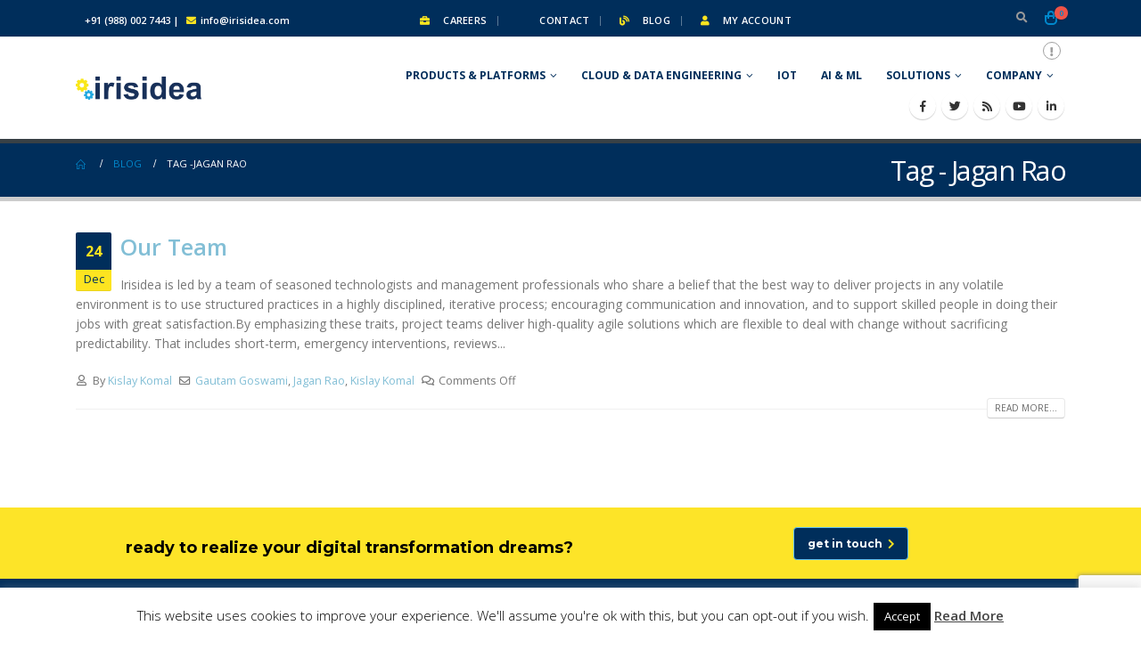

--- FILE ---
content_type: text/html; charset=UTF-8
request_url: https://irisidea.com/tag/jagan-rao/
body_size: 43785
content:
<!DOCTYPE html>
<html dir="ltr" lang="en-US" prefix="og: https://ogp.me/ns#">
<head>
	<meta charset="UTF-8">
	<!--[if IE]><meta http-equiv='X-UA-Compatible' content='IE=edge,chrome=1'><![endif]-->
	<meta name="viewport" content="width=device-width, initial-scale=1.0, minimum-scale=1.0">
	<link rel="profile" href="https://gmpg.org/xfn/11" />
	<link rel="pingback" href="https://irisidea.com/xmlrpc.php" />

		<link rel="shortcut icon" href="//irisidea.com/wp-content/themes/porto/images/logo/favicon.ico" type="image/x-icon" />
		<link rel="apple-touch-icon" href="//irisidea.com/wp-content/uploads/2021/01/small-icon-2-mew.png">
		<link rel="apple-touch-icon" sizes="120x120" href="">
		<link rel="apple-touch-icon" sizes="76x76" href="">
		<link rel="apple-touch-icon" sizes="152x152" href="">
					<script>document.documentElement.className = document.documentElement.className + ' yes-js js_active js'</script>
				<title>Jagan Rao - Real-time Data Streaming, Real-time Data Processing, Real-time Data Analytics | Data Engineering Solution in Bangalore | Apache Kafka Streaming Solutions in Bangalore | Kafka Confluent Cloud Solutions in Bangalore | Kafka Streaming Implementation Support in Bangalore | Apache Kafka Support in Bangalore | Multinode Kafka Cluster Setup in Bangalore | Kafka Application Consulting in Bangalore | Kafka cloud implementation in Bangalore | Kafka infrastructure consulting in Bangalore | Kafka security implementation in Bangalore | Kafka upgrade support in Bangalore | Zookeeper setup support in Bangalore | Zookeeper Solutions in Bangalore | Multinode Zookeeper Setup in Bangalore | Big Data Consulting Service Providers in Bangalore | Data Analytics Consutling Services in Bangalore | Big Data Solution Providers in Bangalore | Big Data Analytics Companies in Bangalore | Data Analytic Services in Bangalore | Big Data Services in Bangalore | Big Data Analytics Solutions in Bangalore | Big Data Analytics Service Providers in Bangalore | Big Data Case Studies | Big Data Companies in Bangalore | Multi Node Hadoop Cluster | Data Lake creation and support | Data Ingestion Services in Bangalore | Koolanch | Artificial Intelliegence Solutions in Bangalore | Predictive Analysis Solution in Bangalore | Machine Learning Solution in Bangalore | Deep Learning Solutions Bangalore | ChatBots for Websites | Text to Speech API | DialogFlow ChatBots | ChatBots using DialogFlow | AI based image processing | AI solution providers in Bangalore | AI based Predictive Analytics | Conversational Bots Development in Bangalore | AI chatbots and voicebots | E-Commerce Solution Providers in Bangalore | Demandware Consulting Service in Bangalore | Demandware Companies in Bangalore | SFCC Consulting Service in Bangalore | SFCC Consulting Companies in Bangalore | SFCC Service Providers in Bangalore | Demandware Contract Staffing in Bangalore | Salesforce Commerce Cloud Consulting Services in Bangalore | SFCC Contract Staffing in Bangalore | Salesforce Commerce Cloud Contract Staffing in Bangalore | Oracle Consulting Services in Bangalore | Oracle Service Providers in Bangalore | Oracle Contract Staffing in Bangalore | OCC Contract Staffing in Bangalore | Oracle Commerce Cloud Consulting in Bangalore | Oracle Commerce Cloud Companies in Bangalore | SAP Hybris Consulting Services in Bangalore | SAP Hybris Service Providers in Bangalore | SAP Hybris Contract Staffing in Bangalore | SAP Hybris Commerce Cloud Consulting in Bangalore | SAP Hybris Companies in Bangalore | SAP Hybris Solutions in Bangalore | Hybris Commerce Solution in India | Hybris Solution Provider Companies | Magento Consulting Services in Bangalore | Magento Service Providers in Bangalore | Magento Contract Staffing in Bangalore | Magento Commerce Cloud Consulting in Bangalore | Magento Companies in Bangalore | Mobile App Development Company in Bangalore | Android App Development Services in Bangalore | Location Tracking Based Mobile App Development | Mobile App Development In Bangalore | Mobility Solution Provider in Bangalore | SQL Server Support Services in Bangalore | SQL Server Support Companies in Bangalore | Data Mining Solution in Bangalore | Custom App Development in Bangalore | Contract Staffing Solution in Bangalore</title>
	<style>img:is([sizes="auto" i], [sizes^="auto," i]) { contain-intrinsic-size: 3000px 1500px }</style>
	
		<!-- All in One SEO 4.5.9.2 - aioseo.com -->
		<meta name="robots" content="max-image-preview:large" />
		<meta name="google-site-verification" content="f0D8ObgYxRaZCrkLhc1bF1WSgcCUcH_Bk-lkv08samA" />
		<meta name="msvalidate.01" content="B252439FE5E27DB43F9F5352E7341AD7" />
		<meta name="yandex-verification" content="20acf2b0fe029775" />
		<link rel="canonical" href="https://irisidea.com/tag/jagan-rao/" />
		<meta name="generator" content="All in One SEO (AIOSEO) 4.5.9.2" />
		<script type="application/ld+json" class="aioseo-schema">
			{"@context":"https:\/\/schema.org","@graph":[{"@type":"BreadcrumbList","@id":"https:\/\/irisidea.com\/tag\/jagan-rao\/#breadcrumblist","itemListElement":[{"@type":"ListItem","@id":"https:\/\/irisidea.com\/#listItem","position":1,"name":"Home","item":"https:\/\/irisidea.com\/","nextItem":"https:\/\/irisidea.com\/tag\/jagan-rao\/#listItem"},{"@type":"ListItem","@id":"https:\/\/irisidea.com\/tag\/jagan-rao\/#listItem","position":2,"name":"Jagan Rao","previousItem":"https:\/\/irisidea.com\/#listItem"}]},{"@type":"CollectionPage","@id":"https:\/\/irisidea.com\/tag\/jagan-rao\/#collectionpage","url":"https:\/\/irisidea.com\/tag\/jagan-rao\/","name":"Jagan Rao - Real-time Data Streaming, Real-time Data Processing, Real-time Data Analytics | Data Engineering Solution in Bangalore | Apache Kafka Streaming Solutions in Bangalore | Kafka Confluent Cloud Solutions in Bangalore | Kafka Streaming Implementation Support in Bangalore | Apache Kafka Support in Bangalore | Multinode Kafka Cluster Setup in Bangalore | Kafka Application Consulting in Bangalore | Kafka cloud implementation in Bangalore | Kafka infrastructure consulting in Bangalore | Kafka security implementation in Bangalore | Kafka upgrade support in Bangalore | Zookeeper setup support in Bangalore | Zookeeper Solutions in Bangalore | Multinode Zookeeper Setup in Bangalore | Big Data Consulting Service Providers in Bangalore | Data Analytics Consutling Services in Bangalore | Big Data Solution Providers in Bangalore | Big Data Analytics Companies in Bangalore | Data Analytic Services in Bangalore | Big Data Services in Bangalore | Big Data Analytics Solutions in Bangalore | Big Data Analytics Service Providers in Bangalore | Big Data Case Studies | Big Data Companies in Bangalore | Multi Node Hadoop Cluster | Data Lake creation and support | Data Ingestion Services in Bangalore | Koolanch | Artificial Intelliegence Solutions in Bangalore | Predictive Analysis Solution in Bangalore | Machine Learning Solution in Bangalore | Deep Learning Solutions Bangalore | ChatBots for Websites | Text to Speech API | DialogFlow ChatBots | ChatBots using DialogFlow | AI based image processing | AI solution providers in Bangalore | AI based Predictive Analytics | Conversational Bots Development in Bangalore | AI chatbots and voicebots | E-Commerce Solution Providers in Bangalore | Demandware Consulting Service in Bangalore | Demandware Companies in Bangalore | SFCC Consulting Service in Bangalore | SFCC Consulting Companies in Bangalore | SFCC Service Providers in Bangalore | Demandware Contract Staffing in Bangalore | Salesforce Commerce Cloud Consulting Services in Bangalore | SFCC Contract Staffing in Bangalore | Salesforce Commerce Cloud Contract Staffing in Bangalore | Oracle Consulting Services in Bangalore | Oracle Service Providers in Bangalore | Oracle Contract Staffing in Bangalore | OCC Contract Staffing in Bangalore | Oracle Commerce Cloud Consulting in Bangalore | Oracle Commerce Cloud Companies in Bangalore | SAP Hybris Consulting Services in Bangalore | SAP Hybris Service Providers in Bangalore | SAP Hybris Contract Staffing in Bangalore | SAP Hybris Commerce Cloud Consulting in Bangalore | SAP Hybris Companies in Bangalore | SAP Hybris Solutions in Bangalore | Hybris Commerce Solution in India | Hybris Solution Provider Companies | Magento Consulting Services in Bangalore | Magento Service Providers in Bangalore | Magento Contract Staffing in Bangalore | Magento Commerce Cloud Consulting in Bangalore | Magento Companies in Bangalore | Mobile App Development Company in Bangalore | Android App Development Services in Bangalore | Location Tracking Based Mobile App Development | Mobile App Development In Bangalore | Mobility Solution Provider in Bangalore | SQL Server Support Services in Bangalore | SQL Server Support Companies in Bangalore | Data Mining Solution in Bangalore | Custom App Development in Bangalore | Contract Staffing Solution in Bangalore","inLanguage":"en-US","isPartOf":{"@id":"https:\/\/irisidea.com\/#website"},"breadcrumb":{"@id":"https:\/\/irisidea.com\/tag\/jagan-rao\/#breadcrumblist"}},{"@type":"Organization","@id":"https:\/\/irisidea.com\/#organization","name":"Irisidea TechSolutions Private Limited","url":"https:\/\/irisidea.com\/","logo":{"@type":"ImageObject","url":"https:\/\/irisidea.com\/wp-content\/uploads\/2021\/01\/logo.png","@id":"https:\/\/irisidea.com\/tag\/jagan-rao\/#organizationLogo","width":208,"height":60,"caption":"Irisidea TechSolutions"},"image":{"@id":"https:\/\/irisidea.com\/tag\/jagan-rao\/#organizationLogo"},"sameAs":["https:\/\/www.facebook.com\/pg\/irisidea\/about","https:\/\/twitter.com\/irisidea","https:\/\/www.youtube.com\/user\/Irisidea\/videos","https:\/\/www.linkedin.com\/company\/irisidea-technologies-private-limited"],"contactPoint":{"@type":"ContactPoint","telephone":"+919880027443","contactType":"Inquiries"}},{"@type":"WebSite","@id":"https:\/\/irisidea.com\/#website","url":"https:\/\/irisidea.com\/","name":"Data Engineering Solution in Bangalore | Apache Kafka Streaming Solutions in Bangalore | Kafka Confluent Cloud Solutions in Bangalore | Kafka Streaming Implementation Support in Bangalore | Apache Kafka Support in Bangalore | Multinode Kafka Cluster Setup in Bangalore | Kafka Application Consulting in Bangalore | Kafka cloud implementation in Bangalore | Kafka infrastructure consulting in Bangalore | Kafka security implementation in Bangalore | Kafka upgrade support in Bangalore | Zookeeper setup support in Bangalore | Zookeeper Solutions in Bangalore | Multinode Zookeeper Setup in Bangalore | Big Data Consulting Service Providers in Bangalore | Data Analytics Consutling Services in Bangalore | Big Data Solution Providers in Bangalore | Big Data Analytics Companies in Bangalore | Data Analytic Services in Bangalore | Big Data Services in Bangalore | Big Data Analytics Solutions in Bangalore | Big Data Analytics Service Providers in Bangalore | Big Data Case Studies | Big Data Companies in Bangalore | Multi Node Hadoop Cluster | Data Lake creation and support | Data Ingestion Services in Bangalore | Koolanch | Artificial Intelliegence Solutions in Bangalore | Predictive Analysis Solution in Bangalore | Machine Learning Solution in Bangalore | Deep Learning Solutions Bangalore | ChatBots for Websites | Text to Speech API | DialogFlow ChatBots | ChatBots using DialogFlow | AI based image processing | AI solution providers in Bangalore | AI based Predictive Analytics | Conversational Bots Development in Bangalore | AI chatbots and voicebots | E-Commerce Solution Providers in Bangalore | Demandware Consulting Service in Bangalore | Demandware Companies in Bangalore | SFCC Consulting Service in Bangalore | SFCC Consulting Companies in Bangalore | SFCC Service Providers in Bangalore | Demandware Contract Staffing in Bangalore | Salesforce Commerce Cloud Consulting Services in Bangalore | SFCC Contract Staffing in Bangalore | Salesforce Commerce Cloud Contract Staffing in Bangalore | Oracle Consulting Services in Bangalore | Oracle Service Providers in Bangalore | Oracle Contract Staffing in Bangalore | OCC Contract Staffing in Bangalore | Oracle Commerce Cloud Consulting in Bangalore | Oracle Commerce Cloud Companies in Bangalore | SAP Hybris Consulting Services in Bangalore | SAP Hybris Service Providers in Bangalore | SAP Hybris Contract Staffing in Bangalore | SAP Hybris Commerce Cloud Consulting in Bangalore | SAP Hybris Companies in Bangalore | SAP Hybris Solutions in Bangalore | Hybris Commerce Solution in India | Hybris Solution Provider Companies | Magento Consulting Services in Bangalore | Magento Service Providers in Bangalore | Magento Contract Staffing in Bangalore | Magento Commerce Cloud Consulting in Bangalore | Magento Companies in Bangalore | Mobile App Development Company in Bangalore | Android App Development Services in Bangalore | Location Tracking Based Mobile App Development | Mobile App Development In Bangalore | Mobility Solution Provider in Bangalore | SQL Server Support Services in Bangalore | SQL Server Support Companies in Bangalore | Data Mining Solution in Bangalore | Custom App Development in Bangalore | COntract Staffing Solution in Bangalore | Remote Contract Staffing Solution from India","alternateName":"Data Streaming, Processing & real-time Analytics Solutions","description":"Real-time Data Streaming, Processing and Analytics","inLanguage":"en-US","publisher":{"@id":"https:\/\/irisidea.com\/#organization"}}]}
		</script>
		<!-- All in One SEO -->

<link rel='dns-prefetch' href='//www.youtube.com' />
<link rel='dns-prefetch' href='//ajax.googleapis.com' />
<link rel='dns-prefetch' href='//www.google.com' />
<link rel='dns-prefetch' href='//maxcdn.bootstrapcdn.com' />
<link rel="alternate" type="application/rss+xml" title="Real-time Data Streaming, Real-time Data Processing, Real-time Data Analytics | Data Engineering Solution in Bangalore | Apache Kafka Streaming Solutions in Bangalore | Kafka Confluent Cloud Solutions in Bangalore | Kafka Streaming Implementation Support in Bangalore | Apache Kafka Support in Bangalore | Multinode Kafka Cluster Setup in Bangalore | Kafka Application Consulting in Bangalore | Kafka cloud implementation in Bangalore | Kafka infrastructure consulting in Bangalore | Kafka security implementation in Bangalore | Kafka upgrade support in Bangalore | Zookeeper setup support in Bangalore | Zookeeper Solutions in Bangalore | Multinode Zookeeper Setup in Bangalore | Big Data Consulting Service Providers in Bangalore |  Data Analytics Consutling Services in Bangalore | Big Data Solution Providers in Bangalore | Big Data Analytics Companies in Bangalore | Data Analytic Services in Bangalore | Big Data Services in Bangalore | Big Data Analytics Solutions in Bangalore | Big Data Analytics Service Providers in Bangalore | Big Data Case Studies | Big Data Companies in Bangalore | Multi Node Hadoop Cluster | Data Lake creation and support | Data Ingestion Services in Bangalore | Koolanch | Artificial Intelliegence Solutions in Bangalore | Predictive Analysis Solution in Bangalore | Machine Learning Solution in Bangalore | Deep Learning Solutions Bangalore |  ChatBots for Websites | Text to Speech API | DialogFlow ChatBots | ChatBots using DialogFlow | AI based image processing | AI solution providers in Bangalore | AI based Predictive Analytics | Conversational Bots Development in Bangalore | AI chatbots and voicebots | E-Commerce Solution Providers in Bangalore | Demandware Consulting Service in Bangalore | Demandware Companies in Bangalore | SFCC Consulting Service in Bangalore | SFCC Consulting Companies in Bangalore | SFCC Service Providers in Bangalore | Demandware Contract Staffing in Bangalore | Salesforce Commerce Cloud Consulting Services in Bangalore | SFCC Contract Staffing in Bangalore | Salesforce Commerce Cloud Contract Staffing in Bangalore | Oracle Consulting Services in Bangalore | Oracle Service Providers in Bangalore | Oracle Contract Staffing in Bangalore | OCC Contract Staffing in Bangalore | Oracle Commerce Cloud Consulting in Bangalore | Oracle Commerce Cloud Companies in Bangalore | SAP Hybris Consulting Services in Bangalore | SAP Hybris Service Providers in Bangalore | SAP Hybris Contract Staffing in Bangalore | SAP Hybris Commerce Cloud Consulting in Bangalore | SAP Hybris Companies in Bangalore | SAP Hybris Solutions in Bangalore | Hybris Commerce Solution in India | Hybris Solution Provider Companies | Magento Consulting Services in Bangalore | Magento Service Providers in Bangalore | Magento Contract Staffing in Bangalore | Magento Commerce Cloud Consulting in Bangalore | Magento Companies in Bangalore | Mobile App Development Company in Bangalore | Android App Development Services in Bangalore | Location Tracking Based Mobile App Development | Mobile App Development In Bangalore | Mobility Solution Provider in Bangalore | SQL Server Support Services in Bangalore | SQL Server Support Companies in Bangalore | Data Mining Solution in Bangalore | Custom App Development in Bangalore | Contract Staffing Solution in Bangalore &raquo; Feed" href="https://irisidea.com/feed/" />
<link rel="alternate" type="application/rss+xml" title="Real-time Data Streaming, Real-time Data Processing, Real-time Data Analytics | Data Engineering Solution in Bangalore | Apache Kafka Streaming Solutions in Bangalore | Kafka Confluent Cloud Solutions in Bangalore | Kafka Streaming Implementation Support in Bangalore | Apache Kafka Support in Bangalore | Multinode Kafka Cluster Setup in Bangalore | Kafka Application Consulting in Bangalore | Kafka cloud implementation in Bangalore | Kafka infrastructure consulting in Bangalore | Kafka security implementation in Bangalore | Kafka upgrade support in Bangalore | Zookeeper setup support in Bangalore | Zookeeper Solutions in Bangalore | Multinode Zookeeper Setup in Bangalore | Big Data Consulting Service Providers in Bangalore |  Data Analytics Consutling Services in Bangalore | Big Data Solution Providers in Bangalore | Big Data Analytics Companies in Bangalore | Data Analytic Services in Bangalore | Big Data Services in Bangalore | Big Data Analytics Solutions in Bangalore | Big Data Analytics Service Providers in Bangalore | Big Data Case Studies | Big Data Companies in Bangalore | Multi Node Hadoop Cluster | Data Lake creation and support | Data Ingestion Services in Bangalore | Koolanch | Artificial Intelliegence Solutions in Bangalore | Predictive Analysis Solution in Bangalore | Machine Learning Solution in Bangalore | Deep Learning Solutions Bangalore |  ChatBots for Websites | Text to Speech API | DialogFlow ChatBots | ChatBots using DialogFlow | AI based image processing | AI solution providers in Bangalore | AI based Predictive Analytics | Conversational Bots Development in Bangalore | AI chatbots and voicebots | E-Commerce Solution Providers in Bangalore | Demandware Consulting Service in Bangalore | Demandware Companies in Bangalore | SFCC Consulting Service in Bangalore | SFCC Consulting Companies in Bangalore | SFCC Service Providers in Bangalore | Demandware Contract Staffing in Bangalore | Salesforce Commerce Cloud Consulting Services in Bangalore | SFCC Contract Staffing in Bangalore | Salesforce Commerce Cloud Contract Staffing in Bangalore | Oracle Consulting Services in Bangalore | Oracle Service Providers in Bangalore | Oracle Contract Staffing in Bangalore | OCC Contract Staffing in Bangalore | Oracle Commerce Cloud Consulting in Bangalore | Oracle Commerce Cloud Companies in Bangalore | SAP Hybris Consulting Services in Bangalore | SAP Hybris Service Providers in Bangalore | SAP Hybris Contract Staffing in Bangalore | SAP Hybris Commerce Cloud Consulting in Bangalore | SAP Hybris Companies in Bangalore | SAP Hybris Solutions in Bangalore | Hybris Commerce Solution in India | Hybris Solution Provider Companies | Magento Consulting Services in Bangalore | Magento Service Providers in Bangalore | Magento Contract Staffing in Bangalore | Magento Commerce Cloud Consulting in Bangalore | Magento Companies in Bangalore | Mobile App Development Company in Bangalore | Android App Development Services in Bangalore | Location Tracking Based Mobile App Development | Mobile App Development In Bangalore | Mobility Solution Provider in Bangalore | SQL Server Support Services in Bangalore | SQL Server Support Companies in Bangalore | Data Mining Solution in Bangalore | Custom App Development in Bangalore | Contract Staffing Solution in Bangalore &raquo; Comments Feed" href="https://irisidea.com/comments/feed/" />
<link rel="alternate" type="application/rss+xml" title="Real-time Data Streaming, Real-time Data Processing, Real-time Data Analytics | Data Engineering Solution in Bangalore | Apache Kafka Streaming Solutions in Bangalore | Kafka Confluent Cloud Solutions in Bangalore | Kafka Streaming Implementation Support in Bangalore | Apache Kafka Support in Bangalore | Multinode Kafka Cluster Setup in Bangalore | Kafka Application Consulting in Bangalore | Kafka cloud implementation in Bangalore | Kafka infrastructure consulting in Bangalore | Kafka security implementation in Bangalore | Kafka upgrade support in Bangalore | Zookeeper setup support in Bangalore | Zookeeper Solutions in Bangalore | Multinode Zookeeper Setup in Bangalore | Big Data Consulting Service Providers in Bangalore |  Data Analytics Consutling Services in Bangalore | Big Data Solution Providers in Bangalore | Big Data Analytics Companies in Bangalore | Data Analytic Services in Bangalore | Big Data Services in Bangalore | Big Data Analytics Solutions in Bangalore | Big Data Analytics Service Providers in Bangalore | Big Data Case Studies | Big Data Companies in Bangalore | Multi Node Hadoop Cluster | Data Lake creation and support | Data Ingestion Services in Bangalore | Koolanch | Artificial Intelliegence Solutions in Bangalore | Predictive Analysis Solution in Bangalore | Machine Learning Solution in Bangalore | Deep Learning Solutions Bangalore |  ChatBots for Websites | Text to Speech API | DialogFlow ChatBots | ChatBots using DialogFlow | AI based image processing | AI solution providers in Bangalore | AI based Predictive Analytics | Conversational Bots Development in Bangalore | AI chatbots and voicebots | E-Commerce Solution Providers in Bangalore | Demandware Consulting Service in Bangalore | Demandware Companies in Bangalore | SFCC Consulting Service in Bangalore | SFCC Consulting Companies in Bangalore | SFCC Service Providers in Bangalore | Demandware Contract Staffing in Bangalore | Salesforce Commerce Cloud Consulting Services in Bangalore | SFCC Contract Staffing in Bangalore | Salesforce Commerce Cloud Contract Staffing in Bangalore | Oracle Consulting Services in Bangalore | Oracle Service Providers in Bangalore | Oracle Contract Staffing in Bangalore | OCC Contract Staffing in Bangalore | Oracle Commerce Cloud Consulting in Bangalore | Oracle Commerce Cloud Companies in Bangalore | SAP Hybris Consulting Services in Bangalore | SAP Hybris Service Providers in Bangalore | SAP Hybris Contract Staffing in Bangalore | SAP Hybris Commerce Cloud Consulting in Bangalore | SAP Hybris Companies in Bangalore | SAP Hybris Solutions in Bangalore | Hybris Commerce Solution in India | Hybris Solution Provider Companies | Magento Consulting Services in Bangalore | Magento Service Providers in Bangalore | Magento Contract Staffing in Bangalore | Magento Commerce Cloud Consulting in Bangalore | Magento Companies in Bangalore | Mobile App Development Company in Bangalore | Android App Development Services in Bangalore | Location Tracking Based Mobile App Development | Mobile App Development In Bangalore | Mobility Solution Provider in Bangalore | SQL Server Support Services in Bangalore | SQL Server Support Companies in Bangalore | Data Mining Solution in Bangalore | Custom App Development in Bangalore | Contract Staffing Solution in Bangalore &raquo; Jagan Rao Tag Feed" href="https://irisidea.com/tag/jagan-rao/feed/" />
		<!-- This site uses the Google Analytics by MonsterInsights plugin v9.11.1 - Using Analytics tracking - https://www.monsterinsights.com/ -->
		<!-- Note: MonsterInsights is not currently configured on this site. The site owner needs to authenticate with Google Analytics in the MonsterInsights settings panel. -->
					<!-- No tracking code set -->
				<!-- / Google Analytics by MonsterInsights -->
		<script>
window._wpemojiSettings = {"baseUrl":"https:\/\/s.w.org\/images\/core\/emoji\/15.0.3\/72x72\/","ext":".png","svgUrl":"https:\/\/s.w.org\/images\/core\/emoji\/15.0.3\/svg\/","svgExt":".svg","source":{"concatemoji":"https:\/\/irisidea.com\/wp-includes\/js\/wp-emoji-release.min.js?ver=6.7.1"}};
/*! This file is auto-generated */
!function(i,n){var o,s,e;function c(e){try{var t={supportTests:e,timestamp:(new Date).valueOf()};sessionStorage.setItem(o,JSON.stringify(t))}catch(e){}}function p(e,t,n){e.clearRect(0,0,e.canvas.width,e.canvas.height),e.fillText(t,0,0);var t=new Uint32Array(e.getImageData(0,0,e.canvas.width,e.canvas.height).data),r=(e.clearRect(0,0,e.canvas.width,e.canvas.height),e.fillText(n,0,0),new Uint32Array(e.getImageData(0,0,e.canvas.width,e.canvas.height).data));return t.every(function(e,t){return e===r[t]})}function u(e,t,n){switch(t){case"flag":return n(e,"\ud83c\udff3\ufe0f\u200d\u26a7\ufe0f","\ud83c\udff3\ufe0f\u200b\u26a7\ufe0f")?!1:!n(e,"\ud83c\uddfa\ud83c\uddf3","\ud83c\uddfa\u200b\ud83c\uddf3")&&!n(e,"\ud83c\udff4\udb40\udc67\udb40\udc62\udb40\udc65\udb40\udc6e\udb40\udc67\udb40\udc7f","\ud83c\udff4\u200b\udb40\udc67\u200b\udb40\udc62\u200b\udb40\udc65\u200b\udb40\udc6e\u200b\udb40\udc67\u200b\udb40\udc7f");case"emoji":return!n(e,"\ud83d\udc26\u200d\u2b1b","\ud83d\udc26\u200b\u2b1b")}return!1}function f(e,t,n){var r="undefined"!=typeof WorkerGlobalScope&&self instanceof WorkerGlobalScope?new OffscreenCanvas(300,150):i.createElement("canvas"),a=r.getContext("2d",{willReadFrequently:!0}),o=(a.textBaseline="top",a.font="600 32px Arial",{});return e.forEach(function(e){o[e]=t(a,e,n)}),o}function t(e){var t=i.createElement("script");t.src=e,t.defer=!0,i.head.appendChild(t)}"undefined"!=typeof Promise&&(o="wpEmojiSettingsSupports",s=["flag","emoji"],n.supports={everything:!0,everythingExceptFlag:!0},e=new Promise(function(e){i.addEventListener("DOMContentLoaded",e,{once:!0})}),new Promise(function(t){var n=function(){try{var e=JSON.parse(sessionStorage.getItem(o));if("object"==typeof e&&"number"==typeof e.timestamp&&(new Date).valueOf()<e.timestamp+604800&&"object"==typeof e.supportTests)return e.supportTests}catch(e){}return null}();if(!n){if("undefined"!=typeof Worker&&"undefined"!=typeof OffscreenCanvas&&"undefined"!=typeof URL&&URL.createObjectURL&&"undefined"!=typeof Blob)try{var e="postMessage("+f.toString()+"("+[JSON.stringify(s),u.toString(),p.toString()].join(",")+"));",r=new Blob([e],{type:"text/javascript"}),a=new Worker(URL.createObjectURL(r),{name:"wpTestEmojiSupports"});return void(a.onmessage=function(e){c(n=e.data),a.terminate(),t(n)})}catch(e){}c(n=f(s,u,p))}t(n)}).then(function(e){for(var t in e)n.supports[t]=e[t],n.supports.everything=n.supports.everything&&n.supports[t],"flag"!==t&&(n.supports.everythingExceptFlag=n.supports.everythingExceptFlag&&n.supports[t]);n.supports.everythingExceptFlag=n.supports.everythingExceptFlag&&!n.supports.flag,n.DOMReady=!1,n.readyCallback=function(){n.DOMReady=!0}}).then(function(){return e}).then(function(){var e;n.supports.everything||(n.readyCallback(),(e=n.source||{}).concatemoji?t(e.concatemoji):e.wpemoji&&e.twemoji&&(t(e.twemoji),t(e.wpemoji)))}))}((window,document),window._wpemojiSettings);
</script>
<link rel='stylesheet' id='validate-engine-css-css' href='https://irisidea.com/wp-content/plugins/wysija-newsletters/css/validationEngine.jquery.css?ver=2.15' media='all' />
<link rel='stylesheet' id='et-frontend-style-css' href='https://irisidea.com/wp-content/plugins/everest-tab-lite/assets/css//et-style.css?ver=2.0.4' media='all' />
<link rel='stylesheet' id='etl-block-editor-css' href='https://irisidea.com/wp-content/plugins/everest-tab-lite/includes/etl-block/etl-block.css?ver=2.0.4' media='all' />
<link rel='stylesheet' id='et_fontawesome_style-css' href='https://irisidea.com/wp-content/plugins/everest-tab-lite/assets/css/available_icons/font-awesome/font-awesome.min.css?ver=2.0.4' media='all' />
<link rel='stylesheet' id='et-animate-style-css' href='https://irisidea.com/wp-content/plugins/everest-tab-lite/assets/css/animate.css?ver=2.0.4' media='all' />
<style id='wp-emoji-styles-inline-css'>

	img.wp-smiley, img.emoji {
		display: inline !important;
		border: none !important;
		box-shadow: none !important;
		height: 1em !important;
		width: 1em !important;
		margin: 0 0.07em !important;
		vertical-align: -0.1em !important;
		background: none !important;
		padding: 0 !important;
	}
</style>
<link rel='stylesheet' id='wp-block-library-css' href='https://irisidea.com/wp-includes/css/dist/block-library/style.min.css?ver=6.7.1' media='all' />
<style id='wp-block-library-theme-inline-css'>
.wp-block-audio :where(figcaption){color:#555;font-size:13px;text-align:center}.is-dark-theme .wp-block-audio :where(figcaption){color:#ffffffa6}.wp-block-audio{margin:0 0 1em}.wp-block-code{border:1px solid #ccc;border-radius:4px;font-family:Menlo,Consolas,monaco,monospace;padding:.8em 1em}.wp-block-embed :where(figcaption){color:#555;font-size:13px;text-align:center}.is-dark-theme .wp-block-embed :where(figcaption){color:#ffffffa6}.wp-block-embed{margin:0 0 1em}.blocks-gallery-caption{color:#555;font-size:13px;text-align:center}.is-dark-theme .blocks-gallery-caption{color:#ffffffa6}:root :where(.wp-block-image figcaption){color:#555;font-size:13px;text-align:center}.is-dark-theme :root :where(.wp-block-image figcaption){color:#ffffffa6}.wp-block-image{margin:0 0 1em}.wp-block-pullquote{border-bottom:4px solid;border-top:4px solid;color:currentColor;margin-bottom:1.75em}.wp-block-pullquote cite,.wp-block-pullquote footer,.wp-block-pullquote__citation{color:currentColor;font-size:.8125em;font-style:normal;text-transform:uppercase}.wp-block-quote{border-left:.25em solid;margin:0 0 1.75em;padding-left:1em}.wp-block-quote cite,.wp-block-quote footer{color:currentColor;font-size:.8125em;font-style:normal;position:relative}.wp-block-quote:where(.has-text-align-right){border-left:none;border-right:.25em solid;padding-left:0;padding-right:1em}.wp-block-quote:where(.has-text-align-center){border:none;padding-left:0}.wp-block-quote.is-large,.wp-block-quote.is-style-large,.wp-block-quote:where(.is-style-plain){border:none}.wp-block-search .wp-block-search__label{font-weight:700}.wp-block-search__button{border:1px solid #ccc;padding:.375em .625em}:where(.wp-block-group.has-background){padding:1.25em 2.375em}.wp-block-separator.has-css-opacity{opacity:.4}.wp-block-separator{border:none;border-bottom:2px solid;margin-left:auto;margin-right:auto}.wp-block-separator.has-alpha-channel-opacity{opacity:1}.wp-block-separator:not(.is-style-wide):not(.is-style-dots){width:100px}.wp-block-separator.has-background:not(.is-style-dots){border-bottom:none;height:1px}.wp-block-separator.has-background:not(.is-style-wide):not(.is-style-dots){height:2px}.wp-block-table{margin:0 0 1em}.wp-block-table td,.wp-block-table th{word-break:normal}.wp-block-table :where(figcaption){color:#555;font-size:13px;text-align:center}.is-dark-theme .wp-block-table :where(figcaption){color:#ffffffa6}.wp-block-video :where(figcaption){color:#555;font-size:13px;text-align:center}.is-dark-theme .wp-block-video :where(figcaption){color:#ffffffa6}.wp-block-video{margin:0 0 1em}:root :where(.wp-block-template-part.has-background){margin-bottom:0;margin-top:0;padding:1.25em 2.375em}
</style>
<link rel='stylesheet' id='wc-block-vendors-style-css' href='https://irisidea.com/wp-content/plugins/woocommerce/packages/woocommerce-blocks/build/vendors-style.css?ver=3.6.0' media='all' />
<link rel='stylesheet' id='wc-block-style-css' href='https://irisidea.com/wp-content/plugins/woocommerce/packages/woocommerce-blocks/build/style.css?ver=3.6.0' media='all' />
<link rel='stylesheet' id='yith-wcan-shortcodes-css' href='https://irisidea.com/wp-content/plugins/yith-woocommerce-ajax-navigation/assets/css/shortcodes.css?ver=4.2.1' media='all' />
<style id='yith-wcan-shortcodes-inline-css'>
:root{
	--yith-wcan-filters_colors_titles: #434343;
	--yith-wcan-filters_colors_background: #FFFFFF;
	--yith-wcan-filters_colors_accent: #A7144C;
	--yith-wcan-filters_colors_accent_r: 167;
	--yith-wcan-filters_colors_accent_g: 20;
	--yith-wcan-filters_colors_accent_b: 76;
	--yith-wcan-color_swatches_border_radius: 100%;
	--yith-wcan-color_swatches_size: 30px;
	--yith-wcan-labels_style_background: #FFFFFF;
	--yith-wcan-labels_style_background_hover: #A7144C;
	--yith-wcan-labels_style_background_active: #A7144C;
	--yith-wcan-labels_style_text: #434343;
	--yith-wcan-labels_style_text_hover: #FFFFFF;
	--yith-wcan-labels_style_text_active: #FFFFFF;
	--yith-wcan-anchors_style_text: #434343;
	--yith-wcan-anchors_style_text_hover: #A7144C;
	--yith-wcan-anchors_style_text_active: #A7144C;
}
</style>
<link rel='stylesheet' id='jquery-selectBox-css' href='https://irisidea.com/wp-content/plugins/yith-woocommerce-wishlist/assets/css/jquery.selectBox.css?ver=1.2.0' media='all' />
<link rel='stylesheet' id='woocommerce_prettyPhoto_css-css' href='//irisidea.com/wp-content/plugins/woocommerce/assets/css/prettyPhoto.css?ver=3.1.6' media='all' />
<link rel='stylesheet' id='yith-wcwl-main-css' href='https://irisidea.com/wp-content/plugins/yith-woocommerce-wishlist/assets/css/style.css?ver=3.1.1' media='all' />
<style id='yith-wcwl-main-inline-css'>
.yith-wcwl-share li a{color: #FFFFFF;}.yith-wcwl-share li a:hover{color: #FFFFFF;}.yith-wcwl-share a.facebook{background: #39599E; background-color: #39599E;}.yith-wcwl-share a.facebook:hover{background: #39599E; background-color: #39599E;}.yith-wcwl-share a.twitter{background: #45AFE2; background-color: #45AFE2;}.yith-wcwl-share a.twitter:hover{background: #39599E; background-color: #39599E;}.yith-wcwl-share a.pinterest{background: #AB2E31; background-color: #AB2E31;}.yith-wcwl-share a.pinterest:hover{background: #39599E; background-color: #39599E;}.yith-wcwl-share a.email{background: #FBB102; background-color: #FBB102;}.yith-wcwl-share a.email:hover{background: #39599E; background-color: #39599E;}.yith-wcwl-share a.whatsapp{background: #00A901; background-color: #00A901;}.yith-wcwl-share a.whatsapp:hover{background: #39599E; background-color: #39599E;}
</style>
<link rel='stylesheet' id='wp-components-css' href='https://irisidea.com/wp-includes/css/dist/components/style.min.css?ver=6.7.1' media='all' />
<link rel='stylesheet' id='wp-preferences-css' href='https://irisidea.com/wp-includes/css/dist/preferences/style.min.css?ver=6.7.1' media='all' />
<link rel='stylesheet' id='wp-block-editor-css' href='https://irisidea.com/wp-includes/css/dist/block-editor/style.min.css?ver=6.7.1' media='all' />
<link rel='stylesheet' id='wp-reusable-blocks-css' href='https://irisidea.com/wp-includes/css/dist/reusable-blocks/style.min.css?ver=6.7.1' media='all' />
<link rel='stylesheet' id='wp-patterns-css' href='https://irisidea.com/wp-includes/css/dist/patterns/style.min.css?ver=6.7.1' media='all' />
<link rel='stylesheet' id='wp-editor-css' href='https://irisidea.com/wp-includes/css/dist/editor/style.min.css?ver=6.7.1' media='all' />
<link rel='stylesheet' id='qcld-slider-hero-style-css-css' href='https://irisidea.com/wp-content/plugins/slider-hero/gutenberg/slider-hero-block/dist/blocks.style.build.css?ver=6.7.1' media='all' />
<style id='classic-theme-styles-inline-css'>
/*! This file is auto-generated */
.wp-block-button__link{color:#fff;background-color:#32373c;border-radius:9999px;box-shadow:none;text-decoration:none;padding:calc(.667em + 2px) calc(1.333em + 2px);font-size:1.125em}.wp-block-file__button{background:#32373c;color:#fff;text-decoration:none}
</style>
<style id='global-styles-inline-css'>
:root{--wp--preset--aspect-ratio--square: 1;--wp--preset--aspect-ratio--4-3: 4/3;--wp--preset--aspect-ratio--3-4: 3/4;--wp--preset--aspect-ratio--3-2: 3/2;--wp--preset--aspect-ratio--2-3: 2/3;--wp--preset--aspect-ratio--16-9: 16/9;--wp--preset--aspect-ratio--9-16: 9/16;--wp--preset--color--black: #000000;--wp--preset--color--cyan-bluish-gray: #abb8c3;--wp--preset--color--white: #ffffff;--wp--preset--color--pale-pink: #f78da7;--wp--preset--color--vivid-red: #cf2e2e;--wp--preset--color--luminous-vivid-orange: #ff6900;--wp--preset--color--luminous-vivid-amber: #fcb900;--wp--preset--color--light-green-cyan: #7bdcb5;--wp--preset--color--vivid-green-cyan: #00d084;--wp--preset--color--pale-cyan-blue: #8ed1fc;--wp--preset--color--vivid-cyan-blue: #0693e3;--wp--preset--color--vivid-purple: #9b51e0;--wp--preset--color--primary: #83bfd6;--wp--preset--color--secondary: #e36159;--wp--preset--color--tertiary: #2baab1;--wp--preset--color--quaternary: #383f48;--wp--preset--color--dark: #2e353e;--wp--preset--color--light: #ffffff;--wp--preset--gradient--vivid-cyan-blue-to-vivid-purple: linear-gradient(135deg,rgba(6,147,227,1) 0%,rgb(155,81,224) 100%);--wp--preset--gradient--light-green-cyan-to-vivid-green-cyan: linear-gradient(135deg,rgb(122,220,180) 0%,rgb(0,208,130) 100%);--wp--preset--gradient--luminous-vivid-amber-to-luminous-vivid-orange: linear-gradient(135deg,rgba(252,185,0,1) 0%,rgba(255,105,0,1) 100%);--wp--preset--gradient--luminous-vivid-orange-to-vivid-red: linear-gradient(135deg,rgba(255,105,0,1) 0%,rgb(207,46,46) 100%);--wp--preset--gradient--very-light-gray-to-cyan-bluish-gray: linear-gradient(135deg,rgb(238,238,238) 0%,rgb(169,184,195) 100%);--wp--preset--gradient--cool-to-warm-spectrum: linear-gradient(135deg,rgb(74,234,220) 0%,rgb(151,120,209) 20%,rgb(207,42,186) 40%,rgb(238,44,130) 60%,rgb(251,105,98) 80%,rgb(254,248,76) 100%);--wp--preset--gradient--blush-light-purple: linear-gradient(135deg,rgb(255,206,236) 0%,rgb(152,150,240) 100%);--wp--preset--gradient--blush-bordeaux: linear-gradient(135deg,rgb(254,205,165) 0%,rgb(254,45,45) 50%,rgb(107,0,62) 100%);--wp--preset--gradient--luminous-dusk: linear-gradient(135deg,rgb(255,203,112) 0%,rgb(199,81,192) 50%,rgb(65,88,208) 100%);--wp--preset--gradient--pale-ocean: linear-gradient(135deg,rgb(255,245,203) 0%,rgb(182,227,212) 50%,rgb(51,167,181) 100%);--wp--preset--gradient--electric-grass: linear-gradient(135deg,rgb(202,248,128) 0%,rgb(113,206,126) 100%);--wp--preset--gradient--midnight: linear-gradient(135deg,rgb(2,3,129) 0%,rgb(40,116,252) 100%);--wp--preset--font-size--small: 13px;--wp--preset--font-size--medium: 20px;--wp--preset--font-size--large: 36px;--wp--preset--font-size--x-large: 42px;--wp--preset--spacing--20: 0.44rem;--wp--preset--spacing--30: 0.67rem;--wp--preset--spacing--40: 1rem;--wp--preset--spacing--50: 1.5rem;--wp--preset--spacing--60: 2.25rem;--wp--preset--spacing--70: 3.38rem;--wp--preset--spacing--80: 5.06rem;--wp--preset--shadow--natural: 6px 6px 9px rgba(0, 0, 0, 0.2);--wp--preset--shadow--deep: 12px 12px 50px rgba(0, 0, 0, 0.4);--wp--preset--shadow--sharp: 6px 6px 0px rgba(0, 0, 0, 0.2);--wp--preset--shadow--outlined: 6px 6px 0px -3px rgba(255, 255, 255, 1), 6px 6px rgba(0, 0, 0, 1);--wp--preset--shadow--crisp: 6px 6px 0px rgba(0, 0, 0, 1);}:where(.is-layout-flex){gap: 0.5em;}:where(.is-layout-grid){gap: 0.5em;}body .is-layout-flex{display: flex;}.is-layout-flex{flex-wrap: wrap;align-items: center;}.is-layout-flex > :is(*, div){margin: 0;}body .is-layout-grid{display: grid;}.is-layout-grid > :is(*, div){margin: 0;}:where(.wp-block-columns.is-layout-flex){gap: 2em;}:where(.wp-block-columns.is-layout-grid){gap: 2em;}:where(.wp-block-post-template.is-layout-flex){gap: 1.25em;}:where(.wp-block-post-template.is-layout-grid){gap: 1.25em;}.has-black-color{color: var(--wp--preset--color--black) !important;}.has-cyan-bluish-gray-color{color: var(--wp--preset--color--cyan-bluish-gray) !important;}.has-white-color{color: var(--wp--preset--color--white) !important;}.has-pale-pink-color{color: var(--wp--preset--color--pale-pink) !important;}.has-vivid-red-color{color: var(--wp--preset--color--vivid-red) !important;}.has-luminous-vivid-orange-color{color: var(--wp--preset--color--luminous-vivid-orange) !important;}.has-luminous-vivid-amber-color{color: var(--wp--preset--color--luminous-vivid-amber) !important;}.has-light-green-cyan-color{color: var(--wp--preset--color--light-green-cyan) !important;}.has-vivid-green-cyan-color{color: var(--wp--preset--color--vivid-green-cyan) !important;}.has-pale-cyan-blue-color{color: var(--wp--preset--color--pale-cyan-blue) !important;}.has-vivid-cyan-blue-color{color: var(--wp--preset--color--vivid-cyan-blue) !important;}.has-vivid-purple-color{color: var(--wp--preset--color--vivid-purple) !important;}.has-black-background-color{background-color: var(--wp--preset--color--black) !important;}.has-cyan-bluish-gray-background-color{background-color: var(--wp--preset--color--cyan-bluish-gray) !important;}.has-white-background-color{background-color: var(--wp--preset--color--white) !important;}.has-pale-pink-background-color{background-color: var(--wp--preset--color--pale-pink) !important;}.has-vivid-red-background-color{background-color: var(--wp--preset--color--vivid-red) !important;}.has-luminous-vivid-orange-background-color{background-color: var(--wp--preset--color--luminous-vivid-orange) !important;}.has-luminous-vivid-amber-background-color{background-color: var(--wp--preset--color--luminous-vivid-amber) !important;}.has-light-green-cyan-background-color{background-color: var(--wp--preset--color--light-green-cyan) !important;}.has-vivid-green-cyan-background-color{background-color: var(--wp--preset--color--vivid-green-cyan) !important;}.has-pale-cyan-blue-background-color{background-color: var(--wp--preset--color--pale-cyan-blue) !important;}.has-vivid-cyan-blue-background-color{background-color: var(--wp--preset--color--vivid-cyan-blue) !important;}.has-vivid-purple-background-color{background-color: var(--wp--preset--color--vivid-purple) !important;}.has-black-border-color{border-color: var(--wp--preset--color--black) !important;}.has-cyan-bluish-gray-border-color{border-color: var(--wp--preset--color--cyan-bluish-gray) !important;}.has-white-border-color{border-color: var(--wp--preset--color--white) !important;}.has-pale-pink-border-color{border-color: var(--wp--preset--color--pale-pink) !important;}.has-vivid-red-border-color{border-color: var(--wp--preset--color--vivid-red) !important;}.has-luminous-vivid-orange-border-color{border-color: var(--wp--preset--color--luminous-vivid-orange) !important;}.has-luminous-vivid-amber-border-color{border-color: var(--wp--preset--color--luminous-vivid-amber) !important;}.has-light-green-cyan-border-color{border-color: var(--wp--preset--color--light-green-cyan) !important;}.has-vivid-green-cyan-border-color{border-color: var(--wp--preset--color--vivid-green-cyan) !important;}.has-pale-cyan-blue-border-color{border-color: var(--wp--preset--color--pale-cyan-blue) !important;}.has-vivid-cyan-blue-border-color{border-color: var(--wp--preset--color--vivid-cyan-blue) !important;}.has-vivid-purple-border-color{border-color: var(--wp--preset--color--vivid-purple) !important;}.has-vivid-cyan-blue-to-vivid-purple-gradient-background{background: var(--wp--preset--gradient--vivid-cyan-blue-to-vivid-purple) !important;}.has-light-green-cyan-to-vivid-green-cyan-gradient-background{background: var(--wp--preset--gradient--light-green-cyan-to-vivid-green-cyan) !important;}.has-luminous-vivid-amber-to-luminous-vivid-orange-gradient-background{background: var(--wp--preset--gradient--luminous-vivid-amber-to-luminous-vivid-orange) !important;}.has-luminous-vivid-orange-to-vivid-red-gradient-background{background: var(--wp--preset--gradient--luminous-vivid-orange-to-vivid-red) !important;}.has-very-light-gray-to-cyan-bluish-gray-gradient-background{background: var(--wp--preset--gradient--very-light-gray-to-cyan-bluish-gray) !important;}.has-cool-to-warm-spectrum-gradient-background{background: var(--wp--preset--gradient--cool-to-warm-spectrum) !important;}.has-blush-light-purple-gradient-background{background: var(--wp--preset--gradient--blush-light-purple) !important;}.has-blush-bordeaux-gradient-background{background: var(--wp--preset--gradient--blush-bordeaux) !important;}.has-luminous-dusk-gradient-background{background: var(--wp--preset--gradient--luminous-dusk) !important;}.has-pale-ocean-gradient-background{background: var(--wp--preset--gradient--pale-ocean) !important;}.has-electric-grass-gradient-background{background: var(--wp--preset--gradient--electric-grass) !important;}.has-midnight-gradient-background{background: var(--wp--preset--gradient--midnight) !important;}.has-small-font-size{font-size: var(--wp--preset--font-size--small) !important;}.has-medium-font-size{font-size: var(--wp--preset--font-size--medium) !important;}.has-large-font-size{font-size: var(--wp--preset--font-size--large) !important;}.has-x-large-font-size{font-size: var(--wp--preset--font-size--x-large) !important;}
:where(.wp-block-post-template.is-layout-flex){gap: 1.25em;}:where(.wp-block-post-template.is-layout-grid){gap: 1.25em;}
:where(.wp-block-columns.is-layout-flex){gap: 2em;}:where(.wp-block-columns.is-layout-grid){gap: 2em;}
:root :where(.wp-block-pullquote){font-size: 1.5em;line-height: 1.6;}
</style>
<link rel='stylesheet' id='contact-form-7-css' href='https://irisidea.com/wp-content/plugins/contact-form-7/includes/css/styles.css?ver=5.4.2' media='all' />
<link rel='stylesheet' id='cookie-law-info-css' href='https://irisidea.com/wp-content/plugins/cookie-law-info/public/css/cookie-law-info-public.css?ver=2.0.6' media='all' />
<link rel='stylesheet' id='cookie-law-info-gdpr-css' href='https://irisidea.com/wp-content/plugins/cookie-law-info/public/css/cookie-law-info-gdpr.css?ver=2.0.6' media='all' />
<link rel='stylesheet' id='buttons-css' href='https://irisidea.com/wp-includes/css/buttons.min.css?ver=6.7.1' media='all' />
<link rel='stylesheet' id='dashicons-css' href='https://irisidea.com/wp-includes/css/dashicons.min.css?ver=6.7.1' media='all' />
<style id='dashicons-inline-css'>
[data-font="Dashicons"]:before {font-family: 'Dashicons' !important;content: attr(data-icon) !important;speak: none !important;font-weight: normal !important;font-variant: normal !important;text-transform: none !important;line-height: 1 !important;font-style: normal !important;-webkit-font-smoothing: antialiased !important;-moz-osx-font-smoothing: grayscale !important;}
</style>
<link rel='stylesheet' id='mediaelement-css' href='https://irisidea.com/wp-includes/js/mediaelement/mediaelementplayer-legacy.min.css?ver=4.2.17' media='all' />
<link rel='stylesheet' id='wp-mediaelement-css' href='https://irisidea.com/wp-includes/js/mediaelement/wp-mediaelement.min.css?ver=6.7.1' media='all' />
<link rel='stylesheet' id='media-views-css' href='https://irisidea.com/wp-includes/css/media-views.min.css?ver=6.7.1' media='all' />
<link rel='stylesheet' id='imgareaselect-css' href='https://irisidea.com/wp-includes/js/imgareaselect/imgareaselect.css?ver=0.9.8' media='all' />
<link rel='stylesheet' id='kalravai-style-css' href='https://irisidea.com/wp-content/plugins/kalrav-ai-agent/css/style.css?ver=2.8.6' media='all' />
<style id='kalravai-style-inline-css'>

    :root {
        --primary-color: #0693e3;
        --primary-color-hover: #0693e3;
        --primary-border-color: #0693e3;
    }
</style>
<link rel='stylesheet' id='rs-plugin-settings-css' href='https://irisidea.com/wp-content/plugins/revslider/public/assets/css/rs6.css?ver=6.1.8' media='all' />
<style id='rs-plugin-settings-inline-css'>
#rs-demo-id {}
.tparrows:before{color:#83bfd6;text-shadow:0 0 3px #fff;}.revslider-initialised .tp-loader{z-index:18;}
</style>
<link rel='stylesheet' id='qcld-sliderhero-front-end-fontawesome-css-css' href='https://irisidea.com/wp-content/plugins/slider-hero/css/font-awesome.min.css?ver=6.7.1' media='all' />
<style id='woocommerce-inline-inline-css'>
.woocommerce form .form-row .required { visibility: visible; }
</style>
<link rel='stylesheet' id='wpos-slick-style-css' href='https://irisidea.com/wp-content/plugins/wp-slick-slider-and-image-carousel/assets/css/slick.css?ver=3.0.2.1' media='all' />
<link rel='stylesheet' id='wpsisac-public-style-css' href='https://irisidea.com/wp-content/plugins/wp-slick-slider-and-image-carousel/assets/css/slick-slider-style.css?ver=3.0.2.1' media='all' />
<link rel='stylesheet' id='fontawesome-css' href='https://maxcdn.bootstrapcdn.com/font-awesome/4.7.0/css/font-awesome.min.css?ver=2.5.2' media='all' />
<link rel='stylesheet' id='wpos-magnific-popup-style-css' href='https://irisidea.com/wp-content/plugins/wp-team-showcase-and-slider/assets/css/magnific-popup.css?ver=2.5.2' media='all' />
<link rel='stylesheet' id='tsas-public-style-css' href='https://irisidea.com/wp-content/plugins/wp-team-showcase-and-slider/assets/css/wp-tsas-public.css?ver=2.5.2' media='all' />
<link rel='stylesheet' id='yith_wcas_frontend-css' href='https://irisidea.com/wp-content/plugins/yith-woocommerce-ajax-search/assets/css/yith_wcas_ajax_search.css?ver=1.10.1' media='all' />
<link rel='stylesheet' id='bsf-Defaults-css' href='https://irisidea.com/wp-content/uploads/smile_fonts/Defaults/Defaults.css?ver=6.7.1' media='all' />
<link rel='stylesheet' id='js_composer_front-css' href='https://irisidea.com/wp-content/plugins/js_composer/assets/css/js_composer.min.css?ver=6.1' media='all' />
<link rel='stylesheet' id='ultimate-style-min-css' href='https://irisidea.com/wp-content/plugins/Ultimate_VC_Addons/assets/min-css/ultimate.min.css?ver=3.16.12' media='all' />
<link rel='stylesheet' id='bootstrap-css' href="https://irisidea.com/wp-content/uploads/porto_styles/bootstrap.css?ver=5.3.0" media='all' />
<link rel='stylesheet' id='porto-plugins-css' href='https://irisidea.com/wp-content/themes/porto-5-3/css/plugins.css?ver=6.7.1' media='all' />
<link rel='stylesheet' id='porto-theme-css' href='https://irisidea.com/wp-content/themes/porto-5-3/css/theme.css?ver=6.7.1' media='all' />
<link rel='stylesheet' id='porto-shortcodes-css' href="https://irisidea.com/wp-content/uploads/porto_styles/shortcodes.css?ver=5.3.0" media='all' />
<link rel='stylesheet' id='porto-theme-shop-css' href='https://irisidea.com/wp-content/themes/porto-5-3/css/theme_shop.css?ver=6.7.1' media='all' />
<link rel='stylesheet' id='porto-dynamic-style-css' href="https://irisidea.com/wp-content/uploads/porto_styles/dynamic_style.css?ver=5.3.0" media='all' />
<link rel='stylesheet' id='porto-style-css' href='https://irisidea.com/wp-content/themes/porto-5-3/style.css?ver=6.7.1' media='all' />
<style id='porto-style-inline-css'>
#header .logo,.side-header-narrow-bar-logo{max-width:170px}@media (min-width:1170px){#header .logo{max-width:329px}}@media (max-width:991px){#header .logo{max-width:210px}}@media (max-width:767px){#header .logo{max-width:210px}}#header.sticky-header .logo{max-width:262.5px}#header,.sticky-header .header-main.sticky{border-top:5px solid #83bfd6}@media (min-width:992px){}.page-top ul.breadcrumb > li.home{display:inline-block}.page-top ul.breadcrumb > li.home a{position:relative;width:14px;text-indent:-9999px}.page-top ul.breadcrumb > li.home a:after{content:"\e883";font-family:'porto';position:absolute;left:0;top:0;text-indent:0}#login-form-popup{position:relative;width:80%;max-width:872px;margin-left:auto;margin-right:auto}#login-form-popup .featured-box{margin-bottom:0;box-shadow:none;border:none}#login-form-popup .featured-box .box-content{padding:25px 35px}#login-form-popup .featured-box h2{text-transform:uppercase;font-size:15px;letter-spacing:.05em;font-weight:600;line-height:2}.porto-social-login-section{background:#f4f4f2;text-align:center;padding:20px 20px 25px}.porto-social-login-section p{text-transform:uppercase;font-size:12px;color:#1d2127;font-weight:600;margin-bottom:8px}#login-form-popup .col2-set{margin-left:-20px;margin-right:-20px}#login-form-popup .col-1,#login-form-popup .col-2{padding-left:20px;padding-right:20px}@media (min-width:992px){#login-form-popup .col-1{border-right:1px solid #f5f6f6}}#login-form-popup .input-text{box-shadow:none;padding-top:10px;padding-bottom:10px;border-color:#ddd;border-radius:2px}#login-form-popup form label{font-size:12px;line-height:1}#login-form-popup .form-row{margin-bottom:20px}#login-form-popup .button{border-radius:2px;padding:10px 24px;text-transform:uppercase;text-shadow:none;font-family:Open Sans;font-size:12px;letter-spacing:.025em;color:#fff}#login-form-popup label.inline{margin-top:15px;float:right;position:relative;cursor:pointer;line-height:1.5}#login-form-popup label.inline input[type=checkbox]{opacity:0;margin-right:8px;margin-top:0;margin-bottom:0}#login-form-popup label.inline span:before{content:'';position:absolute;border:1px solid #ddd;border-radius:1px;width:16px;height:16px;left:0;top:0;text-align:center;line-height:15px;font-family:'Font Awesome 5 Free';font-weight:900;font-size:9px;color:#aaa}#login-form-popup label.inline input[type=checkbox]:checked + span:before{content:'\f00c'}#login-form-popup .social-button{text-decoration:none;margin-left:10px;margin-right:10px}#login-form-popup .social-button i{font-size:16px;margin-right:8px}#login-form-popup p.status{color:#1d2127}#login-form-popup .lost_password{margin-top:-15px;font-size:13px;margin-bottom:0}.porto-social-login-section .google-plus{background:#dd4e31}.porto-social-login-section .facebook{background:#3a589d}.porto-social-login-section .twitter{background:#1aa9e1}#login-form-popup{max-width:480px}html.panel-opened body > .mfp-bg{z-index:9042}html.panel-opened body > .mfp-wrap{z-index:9043}
</style>
<!--[if lt IE 10]>
<link rel='stylesheet' id='porto-ie-css' href='https://irisidea.com/wp-content/themes/porto-5-3/css/ie.css?ver=6.7.1' media='all' />
<![endif]-->
<script type="text/template" id="tmpl-variation-template">
	<div class="woocommerce-variation-description">{{{ data.variation.variation_description }}}</div>
	<div class="woocommerce-variation-price">{{{ data.variation.price_html }}}</div>
	<div class="woocommerce-variation-availability">{{{ data.variation.availability_html }}}</div>
</script>
<script type="text/template" id="tmpl-unavailable-variation-template">
	<p>Sorry, this product is unavailable. Please choose a different combination.</p>
</script>
<script src="https://irisidea.com/wp-includes/js/jquery/jquery.min.js?ver=3.7.1" id="jquery-core-js"></script>
<script src="https://irisidea.com/wp-includes/js/jquery/jquery-migrate.min.js?ver=3.4.1" id="jquery-migrate-js"></script>
<script src="https://irisidea.com/wp-content/plugins/everest-tab-lite/assets/js/frontend/et-frontend-script.js?ver=2.0.4" id="et-frontend-script-js"></script>
<script src="https://www.youtube.com/iframe_api?ver=6.7.1" id="qcld_hero_youtube_js-js"></script>
<script id="cookie-law-info-js-extra">
var Cli_Data = {"nn_cookie_ids":[],"cookielist":[],"non_necessary_cookies":[],"ccpaEnabled":"","ccpaRegionBased":"","ccpaBarEnabled":"","strictlyEnabled":["necessary","obligatoire"],"ccpaType":"gdpr","js_blocking":"","custom_integration":"","triggerDomRefresh":"","secure_cookies":""};
var cli_cookiebar_settings = {"animate_speed_hide":"500","animate_speed_show":"500","background":"#fff","border":"#444","border_on":"","button_1_button_colour":"#000","button_1_button_hover":"#000000","button_1_link_colour":"#fff","button_1_as_button":"1","button_1_new_win":"","button_2_button_colour":"#333","button_2_button_hover":"#292929","button_2_link_colour":"#444","button_2_as_button":"","button_2_hidebar":"","button_3_button_colour":"#000","button_3_button_hover":"#000000","button_3_link_colour":"#fff","button_3_as_button":"1","button_3_new_win":"","button_4_button_colour":"#000","button_4_button_hover":"#000000","button_4_link_colour":"#fff","button_4_as_button":"1","button_7_button_colour":"#61a229","button_7_button_hover":"#4e8221","button_7_link_colour":"#fff","button_7_as_button":"1","button_7_new_win":"","font_family":"inherit","header_fix":"","notify_animate_hide":"1","notify_animate_show":"","notify_div_id":"#cookie-law-info-bar","notify_position_horizontal":"right","notify_position_vertical":"bottom","scroll_close":"","scroll_close_reload":"","accept_close_reload":"","reject_close_reload":"","showagain_tab":"1","showagain_background":"#fff","showagain_border":"#000","showagain_div_id":"#cookie-law-info-again","showagain_x_position":"100px","text":"#000","show_once_yn":"","show_once":"10000","logging_on":"","as_popup":"","popup_overlay":"1","bar_heading_text":"","cookie_bar_as":"banner","popup_showagain_position":"bottom-right","widget_position":"left"};
var log_object = {"ajax_url":"https:\/\/irisidea.com\/wp-admin\/admin-ajax.php"};
</script>
<script src="https://irisidea.com/wp-content/plugins/cookie-law-info/public/js/cookie-law-info-public.js?ver=2.0.6" id="cookie-law-info-js"></script>
<script id="utils-js-extra">
var userSettings = {"url":"\/","uid":"0","time":"1768752652","secure":"1"};
</script>
<script src="https://irisidea.com/wp-includes/js/utils.min.js?ver=6.7.1" id="utils-js"></script>
<script src="https://irisidea.com/wp-includes/js/plupload/moxie.min.js?ver=1.3.5" id="moxiejs-js"></script>
<script src="https://irisidea.com/wp-includes/js/plupload/plupload.min.js?ver=2.1.9" id="plupload-js"></script>
<!--[if lt IE 8]>
<script src="https://irisidea.com/wp-includes/js/json2.min.js?ver=2015-05-03" id="json2-js"></script>
<![endif]-->
<script src="https://irisidea.com/wp-includes/js/jquery/ui/core.min.js?ver=1.13.3" id="jquery-ui-core-js"></script>
<script src="https://irisidea.com/wp-content/plugins/particle-background-wp/includes/particles.min.js?ver=6.7.1" id="rn_pbwp-particle-js-js"></script>
<script src="https://irisidea.com/wp-content/plugins/revslider/public/assets/js/revolution.tools.min.js?ver=6.0" id="tp-tools-js"></script>
<script src="https://irisidea.com/wp-content/plugins/revslider/public/assets/js/rs6.min.js?ver=6.1.8" id="revmin-js"></script>
<script src="https://irisidea.com/wp-content/plugins/woocommerce/assets/js/jquery-blockui/jquery.blockUI.min.js?ver=2.70" id="jquery-blockui-js"></script>
<script id="wc-add-to-cart-js-extra">
var wc_add_to_cart_params = {"ajax_url":"\/wp-admin\/admin-ajax.php","wc_ajax_url":"\/?wc-ajax=%%endpoint%%","i18n_view_cart":"View cart","cart_url":"https:\/\/irisidea.com\/cart\/","is_cart":"","cart_redirect_after_add":"yes"};
</script>
<script src="https://irisidea.com/wp-content/plugins/woocommerce/assets/js/frontend/add-to-cart.min.js?ver=4.7.4" id="wc-add-to-cart-js"></script>
<script src="https://irisidea.com/wp-content/plugins/js_composer/assets/js/vendors/woocommerce-add-to-cart.js?ver=6.1" id="vc_woocommerce-add-to-cart-js-js"></script>
<script src="https://irisidea.com/wp-content/plugins/Ultimate_VC_Addons/assets/min-js/ultimate.min.js?ver=3.16.12" id="ultimate-script-js"></script>
<link rel="https://api.w.org/" href="https://irisidea.com/wp-json/" /><link rel="alternate" title="JSON" type="application/json" href="https://irisidea.com/wp-json/wp/v2/tags/3276" /><link rel="EditURI" type="application/rsd+xml" title="RSD" href="https://irisidea.com/xmlrpc.php?rsd" />
<meta name="generator" content="WordPress 6.7.1" />
<meta name="generator" content="WooCommerce 4.7.4" />

		<!-- GA Google Analytics @ https://m0n.co/ga -->
		<script>
			(function(i,s,o,g,r,a,m){i['GoogleAnalyticsObject']=r;i[r]=i[r]||function(){
			(i[r].q=i[r].q||[]).push(arguments)},i[r].l=1*new Date();a=s.createElement(o),
			m=s.getElementsByTagName(o)[0];a.async=1;a.src=g;m.parentNode.insertBefore(a,m)
			})(window,document,'script','https://www.google-analytics.com/analytics.js','ga');
			ga('create', 'UA-31469573-1', 'auto');
			ga('send', 'pageview');
		</script>

			<script type="text/javascript">
		WebFontConfig = {
			google: { families: [ 'Open+Sans:200,300,400,500,600,700,800','Shadows+Into+Light:400,700','Montserrat:200,300,400,500,600,700,800','Playfair+Display:400,700' ] }
		};
		(function(d) {
			var wf = d.createElement('script'), s = d.scripts[0];
			wf.src = 'https://irisidea.com/wp-content/themes/porto-5-3/js/libs/webfont.js';
			wf.async = true;
			s.parentNode.insertBefore(wf, s);
		})(document);</script>
			<noscript><style>.woocommerce-product-gallery{ opacity: 1 !important; }</style></noscript>
	<meta name="generator" content="Powered by WPBakery Page Builder - drag and drop page builder for WordPress."/>
<meta name="generator" content="Powered by Slider Revolution 6.1.8 - responsive, Mobile-Friendly Slider Plugin for WordPress with comfortable drag and drop interface." />
<link rel="icon" href="https://irisidea.com/wp-content/uploads/2021/01/cropped-irisidea_log_2-01-32x32.png" sizes="32x32" />
<link rel="icon" href="https://irisidea.com/wp-content/uploads/2021/01/cropped-irisidea_log_2-01-192x192.png" sizes="192x192" />
<link rel="apple-touch-icon" href="https://irisidea.com/wp-content/uploads/2021/01/cropped-irisidea_log_2-01-180x180.png" />
<meta name="msapplication-TileImage" content="https://irisidea.com/wp-content/uploads/2021/01/cropped-irisidea_log_2-01-270x270.png" />
<script type="text/javascript">function setREVStartSize(e){			
			try {								
				var pw = document.getElementById(e.c).parentNode.offsetWidth,
					newh;
				pw = pw===0 || isNaN(pw) ? window.innerWidth : pw;
				e.tabw = e.tabw===undefined ? 0 : parseInt(e.tabw);
				e.thumbw = e.thumbw===undefined ? 0 : parseInt(e.thumbw);
				e.tabh = e.tabh===undefined ? 0 : parseInt(e.tabh);
				e.thumbh = e.thumbh===undefined ? 0 : parseInt(e.thumbh);
				e.tabhide = e.tabhide===undefined ? 0 : parseInt(e.tabhide);
				e.thumbhide = e.thumbhide===undefined ? 0 : parseInt(e.thumbhide);
				e.mh = e.mh===undefined || e.mh=="" || e.mh==="auto" ? 0 : parseInt(e.mh,0);		
				if(e.layout==="fullscreen" || e.l==="fullscreen") 						
					newh = Math.max(e.mh,window.innerHeight);				
				else{					
					e.gw = Array.isArray(e.gw) ? e.gw : [e.gw];
					for (var i in e.rl) if (e.gw[i]===undefined || e.gw[i]===0) e.gw[i] = e.gw[i-1];					
					e.gh = e.el===undefined || e.el==="" || (Array.isArray(e.el) && e.el.length==0)? e.gh : e.el;
					e.gh = Array.isArray(e.gh) ? e.gh : [e.gh];
					for (var i in e.rl) if (e.gh[i]===undefined || e.gh[i]===0) e.gh[i] = e.gh[i-1];
										
					var nl = new Array(e.rl.length),
						ix = 0,						
						sl;					
					e.tabw = e.tabhide>=pw ? 0 : e.tabw;
					e.thumbw = e.thumbhide>=pw ? 0 : e.thumbw;
					e.tabh = e.tabhide>=pw ? 0 : e.tabh;
					e.thumbh = e.thumbhide>=pw ? 0 : e.thumbh;					
					for (var i in e.rl) nl[i] = e.rl[i]<window.innerWidth ? 0 : e.rl[i];
					sl = nl[0];									
					for (var i in nl) if (sl>nl[i] && nl[i]>0) { sl = nl[i]; ix=i;}															
					var m = pw>(e.gw[ix]+e.tabw+e.thumbw) ? 1 : (pw-(e.tabw+e.thumbw)) / (e.gw[ix]);					

					newh =  (e.type==="carousel" && e.justify==="true" ? e.gh[ix] : (e.gh[ix] * m)) + (e.tabh + e.thumbh);
				}			
				
				if(window.rs_init_css===undefined) window.rs_init_css = document.head.appendChild(document.createElement("style"));					
				document.getElementById(e.c).height = newh;
				window.rs_init_css.innerHTML += "#"+e.c+"_wrapper { height: "+newh+"px }";				
			} catch(e){
				console.log("Failure at Presize of Slider:" + e)
			}					   
		  };</script>
		<style id="wp-custom-css">
			body.blog .flexslider {
display: none;}
.vc-hoverbox-inner{
   min-height: 140px !important;
  
	
}
@media (max-width: 1024px){
	.vc-hoverbox-inner{
   min-height: 320px !important;
		
}
	
	
}
@media (max-width: 767px){
	.wp-caption {
		width:100%  !important;
	}
}



.vc_custom_1607735160909 {
	box-shadow: 5px 10px #888888;
}
.vc_custom_1607735160909 {
	box-shadow: 5px 10px #888888;
}
.vc_custom_1607735262092{box-shadow: 5px 10px #888888;}


.vc_custom_1607735585847 : hover
	box-shadow: 5px 15px #fff;
}

.elementor-tab-title{
	background: #03237b  !important;
}
.elementor-divider-separator {
   
    border-radius: 3px;
}
.short{
	display:none !important;
}
#contactus-mobile , #contactus-name, #contactus-email, #contactus-subject {
   
 font-size: 13px!important;
    line-height: 18px!important;
    color: #222!important;
    background: #cacaca!important;
    border: none!important;
    box-shadow: none!important;
    outline: 0!important;
    padding: 16px 30px 15px!important;
    border-radius: 0!important;
    transition: all .3s ease;
    box-sizing: border-box!important;
    width: 100%;
    display: block!important;
    height: 49px!important;
}
#contactus-message{
	font-size: 13px!important;
    line-height: 18px!important;
    color: #222!important;
    background: #cacaca4f!important;
    box-shadow: none!important;
    outline: 0!important;
    padding: 16px 30px 15px!important;
    border-radius: 0!important;
    transition: all .3s ease;
    box-sizing: border-box!important;
    width: 100%;
    display: block!important;
    height: 218px!important;
}

#country, #city, #state{
	font-size: 13px!important;
    line-height: 18px!important;
/*     color: #222!important; */
/*      background: #cacaca!important;  */
    border: none!important;
    box-shadow: none!important;
    outline: 0!important;
    padding: 16px 30px 15px!important;
    border-radius: 0!important;
    transition: all .3s ease;
    box-sizing: border-box!important;
    width: 100%;
    display: block!important;
    height: 49px!important;
}
.form-control, select {
background-color: #cacaca4f !important;
}

.wpcf7-submit{
	    padding-right: 49px!important;
	padding: 10px 25px!important;
    line-height: 23px!important;
	    font-family: Montserrat!important;
	    position: relative!important;
    outline: 0!important!important;
    font-weight: 700!important;
    font-family: Montserrat,sans-serif!important;
    font-size: 14px!important;
     padding: 12px 30px 12px!important;
/* 	    top: 20px; */
    color: #fff!important;
    border-radius: 0;
    background: #142440!important;
    border: 3px solid #142440!important;
    display: inline-block!important;
    line-height: 23px!important;
    transition: all .3s ease;
	 border: none!important;
	 border-radius: 0!important;
}
}
#contact-message{
	padding: 20px!important;
	background:#cacaca4f !important
}

.sidebar-menu>li {
         margin-top: 0!important; 
    font-weight: 600;
/*     font-family: Montserrat,sans-serif; */
     border-bottom: 1px solid #fff; 
    margin: 0!important;
    padding: 0 23px 0 0; 
    color: #222!important;
   
    font-family: Montserrat!important;
    color: #171717 !important; 
    background: #f2f2f2 !important;
     
}
.sidebar-menu > li.menu-item:last-child:hover, .sidebar-menu .menu-custom-block a:last-child:hover {
    border-radius: none !important;
	
}
.sidebar-menu > li.menu-item > a{

}
.sidebar-menu > li.menu-item.active {
	border-left:5px solid #3ac8ed;
	margin-left:0px;
	color: #171717 !important;

}

.sidebar-menu > li.menu-item:hover{
/* 	border-left:5px solid #3ac8ed; */
	margin-left:0px;
	color: #171717 !important;

}


.sidebar-menu > li.menu-item.active a{
	padding-left: 10px!important;
	margin-left:0px;
	color: #171717 !important;

}


.sidebar-menu > li.menu-item:hover{
	color: #171717 !important;
}

.sidebar-menu > li.menu-item{
/* border-left:5px solid #3ac8ed; */
/* 	padding-left: 10px!important; */
	color:#171717 !important;
}
.sidebar-menu > li.menu-item:hover{
/* border-left:5px solid #3ac8ed; */
	margin-left:0px;
	color: #171717 !important;

	color:#171717 !important;
}
.sidebar-menu > li.menu-item:last-child:hover, .sidebar-menu .menu-custom-block a:last-child:hover {
    border-radius: 0 0 0px 0px !important;
}
.widget_sidebar_menu {
      border: none !important;
   
}
.sidebar-menu > li.menu-item > a{
	text-transform: none!important;
/*     font-family: 'Montserrat'!important; */
    font-weight: 600!important;
	line-height: 22px!important;
	color: #171717 !important;
	
}


.current{
/*  	color: #171717 !important;  */
	
}

.sidebar-menu > li.menu-item > a, .sidebar-menu .menu-custom-block a {
     border-top: none !important 
}
.1985{
	display:none !important;
}

#1985{
	display:none !important;
}
#contactus-mobile, #contactus-name, #contactus-email, #contactus-subject,#contact-message {
    font-size: 13px!important;
    line-height: 18px!important;
    color: #222!important;
    background: #cacaca4f!important;
    border: none!important;
    box-shadow: none!important;
    outline: 0!important;
    padding: 16px 30px 15px!important;
    border-radius: 0!important;
    transition: all .3s ease;
    box-sizing: border-box!important;
    width: 100%;
    display: block!important;
    height: 49px!important;
}
#nav-menu-item-7471{
	background:none !important;
}

.projectmenu>ul li {
   color:#171717 !important;
}


.projectmenu{
    font-weight: 600; 
    font-family: open sans!important;
    font-size: 14px;
    padding: 12px !important;
	color: #fff !important;
	 background: #f2f2f2 !important;
		content:none !important;
	border-bottom:1px solid #fff;
	border-top:none !important;
}
.widget li > a{
	color: #171717 !important;
	font-weight: 600!important;
}
.widget li > a:hover{
	color: #171717 !important;
	font-weight: 600!important;
}
.widget li.active{
	border-left:5px solid #3ac8ed;}
.projectmenu:hover{

	content:none !important;
}	

.post-excerpt{
/* 	display:none !important; */
}
.portfolio-item{
	width: 200px !important;
    height: 250px !important;
}
.header-top {
  
    background-color: #002e5b !important;
}
.page-top {
    background-color: #002e5b !important;
}
#footer {
	background: #002e5b !important;
}
.footer-bottom{background: #002e5b !important;
/* border-top: 1px solid rgba(204,204,204,.5);
    padding: 16px 0 9px; */
	
}
#footer .footer-bottom .container {
    display: table;
    table-layout: fixed;
    border-top: 1px solid rgba(204,204,204,.5);
}
#footer .widget-title, #footer .widget-title a {
    font-weight: 700;
    font-size: 26px;
    border-bottom: 1px solid #777;
	text-transform:lowercase!important;
    padding-bottom: 15px;
	letter-spacing:-.04em;
}
#footer, #footer p, #footer .widget > div > ul li, #footer .widget > ul li {
    color: #fff;
}
#footer .footer-bottom, #footer .footer-bottom p, #footer .footer-bottom .widget > div > ul li, #footer .footer-bottom .widget > ul li {
    color: #fff;
}
.breadcrumbs-wrap {
    color: #fff !important;
}
#header, .sticky-header .header-main.sticky {
    border-top: 5px solid #002e5b !important;
}
.footer-ribbon {
/*     background: #fde428!important; */
	display:none !important;
}
.footer-ribbon:before {
/*     border-right-color: #fde428!important; */
}
.twitter-tweets{
	font-size: 13px;
    font-family: Montserrat !important;
    font-weight: 600;
}
.widget.contact-info i {
   
    color: #fde428;
}
.footer-top{
	 background-color: #fde428 !important;
	height: 80px;
}
#footer a{
    
    color: #03aff7 !important;
}
.btn-primary{
	background:#83bfd6 !important;
}
.sort-source-style-2{
	background-color: #fde428 !important;
}
.sort-source-style-2>li>a, .sort-source-style-2>li>a:focus, .sort-source-style-2>li>a:hover {
   
    color: #002e5b !important;
    font-weight: 700!important;
    font-family: Montserrat,sans-serif!important;
	font-size:16px !important;
}
.sort-source-style-2 > li.active > a:after {
    border-top-color: #002e5b!important;
}
.trainingmenu>ul li {
   color:#171717 !important;
}


.trainingmenu{
    font-weight: 600; 
    font-family: open sans!important;
    font-size: 14px;
    padding: 12px !important;
	color: #fff !important;
	 background: #f2f2f2 !important;
		content:none !important;
	border-bottom:1px solid #fff;
	border-top:none !important;
}
.widget li > a{
	color: #171717 !important;
	font-weight: 600!important;
}
.widget li > a:hover{
	color: #171717 !important;
	font-weight: 600!important;
}
.widget li.active{
	border-left:5px solid #3ac8ed;}
.trainingmenu:hover{

	content:none !important;
}	
#footer, #footer p, #footer .widget > div > ul li, #footer .widget > ul li {
    color: #b7a4a4 !important ;
}
#header .header-contact i {
   
    color: #fde420 !important ;
}
#header .header-top .header-contact a, #header .header-top .custom-html a, #header .header-top .top-links > li.menu-item > a, .header-top .welcome-msg a {
    color: #fff !important;
}
#header .main-menu > li.menu-item > a {
	color:#002e5b !important;
}
#header .main-menu > li.menu-item.active:hover > a, #header .main-menu > li.menu-item:hover > a {
	background-color: #002e5b !important;
   
    color: #fff !important;
}
#header .logo-transition img {
    transition: all 0.3s;
}
#header .logo img {
    display: none;
    color: transparent;
    max-width: 50%;
    transform-origin: left center;
}
#header .main-menu > li.menu-item.active > a {
    background-color: #002e5b !important;
	color:#fff !important
    }
#header .top-links {
   
    float: left !important;
}
#footer .follow-us .share-links a:not(:hover), .footer-top .follow-us .share-links a:not(:hover) {
    background: #ffffff;
    color: #555555 !important;
}
.widget_nav_menu>div>ul li:before{
	color:#fde420 !important;
}
#footer .widget_wysija_cont .wysija-input {
    border-radius: 0px !important;
    padding-left: 1rem;
}
#footer .widget_wysija_cont .wysija-submit {
   border-radius:  0px !important;
	border-radius: 0px !important;
    background: #fde420;
    color: #002e5b;
    font-weight: 700;
} 
#footer a:hover {
    color: #fde420 !important;
}
.widget li > a:hover {
    color: #fde420 !important;
    font-weight: 700!important;
}
.widget li > a:hover {
    color: #002e5b !important;
    font-weight: 700!important;
}
.logo_slider{
	filter: grayscale(100%);
}
article.post h4 a {
    text-decoration: none;
    color: #002e5b ;
    font-weight: 700;
}
.btn-primary {
    color: #ffffff;
    background-color: #62C1EF !important;
    border-color: #62C1EF #62C1EF #62C1EF !important;
}
.day{
	color:#fde420;
}
.month{
	color:#fde420;
}
article.post .post-date .day, .post-item .post-date .day{
	color:#fde420 !important;
	background:#002e5b !important;
}
article.post .post-date .month, article.post .post-date .format, .post-item .post-date .month{
	background-color: #fde420 !important;
	color:#002e5b!important;
}
.elementor-button .elementor-align-icon-right {
    margin-top:-3px;
    color: #fde420 !important;
	font-size:18px
}
.elementor-11841 .elementor-element.elementor-element-33f4531 .elementor-tab-title  {
    font-family: "Montserrat", Sans-serif;
    font-size: 16px;
    font-weight: 700;
    background: #fde420;

  border-radius: 15px 50px 30px;
}
.elementor-widget-tabs .elementor-tab-desktop-title {
    position: relative;
    padding: 20px 20px !important;
    font-weight: 700;
    line-height: 1;
    border: solid transparent;
}
.elementor-widget-tabs.elementor-tabs-view-horizontal .elementor-tab-desktop-title.elementor-active {
    border-bottom-style: none;
    background: #002e5b !important;
    
}
.slider-x-lead-title3, .slider-x-lead-title3 p, .slider-x-lead-title3 h1, .slider-x-lead-title3 h2, .slider-x-lead-title3 span {
    font-family: 'Montserrat', sans-serif !important;
    font-weight: 700;
}
.everest-tab-main-wrapper.etab-template1 > .etab-header-wrap > ul.etab-title-tabs > li.etab-active-show a, .everest-tab-main-wrapper.etab-template1 > .etab-header-wrap > ul.etab-title-tabs > li > a:hover {
    background-color: #fde420 !important;
    color: #002e5b !important;
}
.everest-tab-main-wrapper.etab-template1 > .etab-header-wrap > ul.etab-title-tabs {
    border-bottom: 6px solid #002e5b !important;
    
}
.everest-tab-main-wrapper.etab-template1 > .etab-content-wrap {
    background-color: #ececec !important;
}
#job-title{
width:100%;
}
.wpcf7-text ,.wpcf7-textarea{
	width:100%;
}
.form-control, select {
    background-color: #cacaca4f !important;
    width: 100%;
}
#header .main-menu .popup {
    left: -200px;
  
}
		</style>
		<noscript><style> .wpb_animate_when_almost_visible { opacity: 1; }</style></noscript></head>
<body class="archive tag tag-jagan-rao tag-3276 wp-embed-responsive full blog-1  theme-porto-5-3 woocommerce-no-js yith-wcan-free login-popup wpb-js-composer js-comp-ver-6.1 vc_responsive elementor-default elementor-kit-3062">

	<div class="page-wrapper"><!-- page wrapper -->

		
					<!-- header wrapper -->
			<div class="header-wrapper">
								<header id="header" class="header-corporate header-15">
			<div class="header-top">
			<div class="container">
				<div class="header-left">
										<div class="block-inline"><div class="header-contact"><span><i aria-hidden="true" class="fas fa-phone-alt"></i>+91 (988) 002 7443</span> | <a href="/cdn-cgi/l/email-protection#5831363e3718312a312b313c3d39763b3735"><i class="fa fa-envelope" aria-hidden="true"></i><span class="__cf_email__" data-cfemail="a9c0c7cfc6e9c0dbc0dac0cdccc887cac6c4">[email&#160;protected]</span></a></div></div>				</div>
				<div class="header-right">
					<ul id="menu-footer-bottom-links" class="top-links mega-menu show-arrow"><li id="nav-menu-item-8329" class="menu-item menu-item-type-post_type menu-item-object-page narrow"><a href="https://irisidea.com/careers/"><i aria-hidden="true" class="fa fa-briefcase" style="color:#fde420 ;"></i> Careers</a></li>
<li id="nav-menu-item-7388" class="menu-item menu-item-type-post_type menu-item-object-page narrow"><a href="https://irisidea.com/contact-us/"><i aria-hidden="true" class="fas fa-phone-alt" style="color:#fde420 ;"></i> Contact</a></li>
<li id="nav-menu-item-11067" class="menu-item menu-item-type-post_type menu-item-object-page narrow"><a href="https://irisidea.com/blog/"><i class="fa fa-blog" style="color:#fde420 ;"></i> Blog</a></li>
<li id="nav-menu-item-14941" class="menu-item menu-item-type-custom menu-item-object-custom narrow"><a href="https://irisidea.com/my-account"><i class="fa fa-user" style="color:#fde420 ;"></i> My Account</a></li>
</ul>					<div class="searchform-popup search-popup"><a class="search-toggle"><i class="fas fa-search"></i><span class="search-text">Search</span></a>	<form action="https://irisidea.com/" method="get"
		class="searchform">
		<div class="searchform-fields">
			<span class="text"><input name="s" type="text" value="" placeholder="Search&hellip;" autocomplete="off" /></span>
						<span class="button-wrap">
							<button class="btn btn-special" title="Search" type="submit"><i class="fas fa-search"></i></button>
						</span>
		</div>
				<div class="live-search-list"></div>
			</form>
	</div><div class="block-inline">		<div id="mini-cart" class="mini-cart simple">
			<div class="cart-head">
			<span class="cart-icon"><i class="minicart-icon porto-icon-bag-2"></i><span class="cart-items"><i class="fas fa-spinner fa-pulse"></i></span></span><span class="cart-items-text"><i class="fas fa-spinner fa-pulse"></i></span>			</div>
			<div class="cart-popup widget_shopping_cart">
				<div class="widget_shopping_cart_content">
									<div class="cart-loading"></div>
								</div>
			</div>
		</div>
		</div>				</div>
			</div>
		</div>
	
	<div class="header-main">
		<div class="container">
			<div class="header-left">
					<div class="logo">
		<a href="https://irisidea.com/" title="Real-time Data Streaming, Real-time Data Processing, Real-time Data Analytics | Data Engineering Solution in Bangalore | Apache Kafka Streaming Solutions in Bangalore | Kafka Confluent Cloud Solutions in Bangalore | Kafka Streaming Implementation Support in Bangalore | Apache Kafka Support in Bangalore | Multinode Kafka Cluster Setup in Bangalore | Kafka Application Consulting in Bangalore | Kafka cloud implementation in Bangalore | Kafka infrastructure consulting in Bangalore | Kafka security implementation in Bangalore | Kafka upgrade support in Bangalore | Zookeeper setup support in Bangalore | Zookeeper Solutions in Bangalore | Multinode Zookeeper Setup in Bangalore | Big Data Consulting Service Providers in Bangalore |  Data Analytics Consutling Services in Bangalore | Big Data Solution Providers in Bangalore | Big Data Analytics Companies in Bangalore | Data Analytic Services in Bangalore | Big Data Services in Bangalore | Big Data Analytics Solutions in Bangalore | Big Data Analytics Service Providers in Bangalore | Big Data Case Studies | Big Data Companies in Bangalore | Multi Node Hadoop Cluster | Data Lake creation and support | Data Ingestion Services in Bangalore | Koolanch | Artificial Intelliegence Solutions in Bangalore | Predictive Analysis Solution in Bangalore | Machine Learning Solution in Bangalore | Deep Learning Solutions Bangalore |  ChatBots for Websites | Text to Speech API | DialogFlow ChatBots | ChatBots using DialogFlow | AI based image processing | AI solution providers in Bangalore | AI based Predictive Analytics | Conversational Bots Development in Bangalore | AI chatbots and voicebots | E-Commerce Solution Providers in Bangalore | Demandware Consulting Service in Bangalore | Demandware Companies in Bangalore | SFCC Consulting Service in Bangalore | SFCC Consulting Companies in Bangalore | SFCC Service Providers in Bangalore | Demandware Contract Staffing in Bangalore | Salesforce Commerce Cloud Consulting Services in Bangalore | SFCC Contract Staffing in Bangalore | Salesforce Commerce Cloud Contract Staffing in Bangalore | Oracle Consulting Services in Bangalore | Oracle Service Providers in Bangalore | Oracle Contract Staffing in Bangalore | OCC Contract Staffing in Bangalore | Oracle Commerce Cloud Consulting in Bangalore | Oracle Commerce Cloud Companies in Bangalore | SAP Hybris Consulting Services in Bangalore | SAP Hybris Service Providers in Bangalore | SAP Hybris Contract Staffing in Bangalore | SAP Hybris Commerce Cloud Consulting in Bangalore | SAP Hybris Companies in Bangalore | SAP Hybris Solutions in Bangalore | Hybris Commerce Solution in India | Hybris Solution Provider Companies | Magento Consulting Services in Bangalore | Magento Service Providers in Bangalore | Magento Contract Staffing in Bangalore | Magento Commerce Cloud Consulting in Bangalore | Magento Companies in Bangalore | Mobile App Development Company in Bangalore | Android App Development Services in Bangalore | Location Tracking Based Mobile App Development | Mobile App Development In Bangalore | Mobility Solution Provider in Bangalore | SQL Server Support Services in Bangalore | SQL Server Support Companies in Bangalore | Data Mining Solution in Bangalore | Custom App Development in Bangalore | Contract Staffing Solution in Bangalore - Real-time Data Streaming, Processing and Analytics"  rel="home">
		<img class="img-responsive standard-logo retina-logo" src="//irisidea.com/wp-content/uploads/2021/01/logo.png" alt="Real-time Data Streaming, Real-time Data Processing, Real-time Data Analytics | Data Engineering Solution in Bangalore | Apache Kafka Streaming Solutions in Bangalore | Kafka Confluent Cloud Solutions in Bangalore | Kafka Streaming Implementation Support in Bangalore | Apache Kafka Support in Bangalore | Multinode Kafka Cluster Setup in Bangalore | Kafka Application Consulting in Bangalore | Kafka cloud implementation in Bangalore | Kafka infrastructure consulting in Bangalore | Kafka security implementation in Bangalore | Kafka upgrade support in Bangalore | Zookeeper setup support in Bangalore | Zookeeper Solutions in Bangalore | Multinode Zookeeper Setup in Bangalore | Big Data Consulting Service Providers in Bangalore |  Data Analytics Consutling Services in Bangalore | Big Data Solution Providers in Bangalore | Big Data Analytics Companies in Bangalore | Data Analytic Services in Bangalore | Big Data Services in Bangalore | Big Data Analytics Solutions in Bangalore | Big Data Analytics Service Providers in Bangalore | Big Data Case Studies | Big Data Companies in Bangalore | Multi Node Hadoop Cluster | Data Lake creation and support | Data Ingestion Services in Bangalore | Koolanch | Artificial Intelliegence Solutions in Bangalore | Predictive Analysis Solution in Bangalore | Machine Learning Solution in Bangalore | Deep Learning Solutions Bangalore |  ChatBots for Websites | Text to Speech API | DialogFlow ChatBots | ChatBots using DialogFlow | AI based image processing | AI solution providers in Bangalore | AI based Predictive Analytics | Conversational Bots Development in Bangalore | AI chatbots and voicebots | E-Commerce Solution Providers in Bangalore | Demandware Consulting Service in Bangalore | Demandware Companies in Bangalore | SFCC Consulting Service in Bangalore | SFCC Consulting Companies in Bangalore | SFCC Service Providers in Bangalore | Demandware Contract Staffing in Bangalore | Salesforce Commerce Cloud Consulting Services in Bangalore | SFCC Contract Staffing in Bangalore | Salesforce Commerce Cloud Contract Staffing in Bangalore | Oracle Consulting Services in Bangalore | Oracle Service Providers in Bangalore | Oracle Contract Staffing in Bangalore | OCC Contract Staffing in Bangalore | Oracle Commerce Cloud Consulting in Bangalore | Oracle Commerce Cloud Companies in Bangalore | SAP Hybris Consulting Services in Bangalore | SAP Hybris Service Providers in Bangalore | SAP Hybris Contract Staffing in Bangalore | SAP Hybris Commerce Cloud Consulting in Bangalore | SAP Hybris Companies in Bangalore | SAP Hybris Solutions in Bangalore | Hybris Commerce Solution in India | Hybris Solution Provider Companies | Magento Consulting Services in Bangalore | Magento Service Providers in Bangalore | Magento Contract Staffing in Bangalore | Magento Commerce Cloud Consulting in Bangalore | Magento Companies in Bangalore | Mobile App Development Company in Bangalore | Android App Development Services in Bangalore | Location Tracking Based Mobile App Development | Mobile App Development In Bangalore | Mobility Solution Provider in Bangalore | SQL Server Support Services in Bangalore | SQL Server Support Companies in Bangalore | Data Mining Solution in Bangalore | Custom App Development in Bangalore | Contract Staffing Solution in Bangalore" />	</a>
			</div>
					</div>

			<div class="header-right">
				<div class="searchform-popup search-popup"><a class="search-toggle"><i class="fas fa-search"></i><span class="search-text">Search</span></a>	<form action="https://irisidea.com/" method="get"
		class="searchform">
		<div class="searchform-fields">
			<span class="text"><input name="s" type="text" value="" placeholder="Search&hellip;" autocomplete="off" /></span>
						<span class="button-wrap">
							<button class="btn btn-special" title="Search" type="submit"><i class="fas fa-search"></i></button>
						</span>
		</div>
				<div class="live-search-list"></div>
			</form>
	</div>				<div id="main-menu"
				 class="show-header-top"				>
					<ul id="menu-main-navigation" class="main-menu mega-menu show-arrow"><li id="nav-menu-item-14323" class="menu-item menu-item-type-custom menu-item-object-custom menu-item-has-children has-sub narrow"><a href="https://irisidea.com/innovative-software-products-platforms-utilities/">Products &#038; Platforms</a>
<div class="popup"><div class="inner" style=""><ul class="sub-menu">
	<li id="nav-menu-item-18997" class="menu-item menu-item-type-post_type menu-item-object-page" data-cols="1"><a href="https://irisidea.com/routeeye-real-time-vehicle-tracking-system/">RouteEye – Real-time Vehicle Tracking System</a></li>
	<li id="nav-menu-item-23111" class="menu-item menu-item-type-post_type menu-item-object-page" data-cols="1"><a href="https://irisidea.com/kalrav-ai/">Kalrav AI Agent &#8211; A Powerful, Customizable AI Agent</a></li>
	<li id="nav-menu-item-22255" class="menu-item menu-item-type-post_type menu-item-object-page" data-cols="1"><a href="https://irisidea.com/leafaid-your-smart-crop-plant-health-companion/">LeafAid AI – Your Smart Crop &#038; Plant Health Companion</a></li>
	<li id="nav-menu-item-19000" class="menu-item menu-item-type-post_type menu-item-object-page" data-cols="1"><a href="https://irisidea.com/staff-iris-real-time-tracking-of-field-staffs/">Staff IRIS &#8211; GPS-based Real-time Monitoring of Field Staffs</a></li>
	<li id="nav-menu-item-14326" class="menu-item menu-item-type-post_type menu-item-object-page" data-cols="1"><a href="https://irisidea.com/koolanch-self-service-data-integration-platform/">Koolanch &#8211; Self-service Data Integration Platform</a></li>
	<li id="nav-menu-item-20910" class="menu-item menu-item-type-custom menu-item-object-custom" data-cols="1"><a href="https://skillanything.com/">SkillAnything &#8211; eLearning Platform for Organizations</a></li>
	<li id="nav-menu-item-18996" class="menu-item menu-item-type-post_type menu-item-object-page" data-cols="1"><a href="https://irisidea.com/kafkaview-real-time-kafka-cluster-monitoring/">KafkaView – Real-time Kafka Cluster Monitoring</a></li>
	<li id="nav-menu-item-18995" class="menu-item menu-item-type-post_type menu-item-object-page" data-cols="1"></li>
	<li id="nav-menu-item-14328" class="menu-item menu-item-type-post_type menu-item-object-page menu-item-has-children sub" data-cols="1">
	<ul class="sub-menu">
		<li id="nav-menu-item-14329" class="menu-item menu-item-type-post_type menu-item-object-page"><a href="https://irisidea.com/lowest-unique-bid-script/">Lowest Unique Bid Script</a></li>
		<li id="nav-menu-item-14330" class="menu-item menu-item-type-post_type menu-item-object-page"><a href="https://irisidea.com/penny-auction-script/">Penny Auction Script</a></li>
		<li id="nav-menu-item-14331" class="menu-item menu-item-type-post_type menu-item-object-page"><a href="https://irisidea.com/highest-unique-bid-auction-script/">Highest Unique Bid Script</a></li>
		<li id="nav-menu-item-14332" class="menu-item menu-item-type-post_type menu-item-object-page"><a href="https://irisidea.com/reverse-auction-script/">Reverse Auction Script</a></li>
		<li id="nav-menu-item-14333" class="menu-item menu-item-type-custom menu-item-object-custom"><a href="https://irisidea.com/product-category/software/downloadable-software/">Buy Auction Scripts</a></li>
	</ul>
</li>
</ul></div></div>
</li>
<li id="nav-menu-item-14315" class="menu-item menu-item-type-post_type menu-item-object-page menu-item-has-children has-sub narrow"><a href="https://irisidea.com/data-engineering-streaming-cloud-solutions/">Cloud &#038; Data Engineering</a>
<div class="popup"><div class="inner" style=""><ul class="sub-menu">
	<li id="nav-menu-item-14316" class="menu-item menu-item-type-post_type menu-item-object-page" data-cols="1"><a href="https://irisidea.com/real-time-distributed-data-streaming-with-kafka/">Kafka || Real-time Distributed Data-streaming</a></li>
	<li id="nav-menu-item-18465" class="menu-item menu-item-type-post_type menu-item-object-page" data-cols="1"><a href="https://irisidea.com/process-streaming-data-with-apache-flink/">Apache Flink || Stream-data Processing</a></li>
	<li id="nav-menu-item-18334" class="menu-item menu-item-type-post_type menu-item-object-page" data-cols="1"><a href="https://irisidea.com/apache-druid-solutions-by-irisidea/">Apache Druid || Real-time Analytics</a></li>
	<li id="nav-menu-item-18619" class="menu-item menu-item-type-post_type menu-item-object-page" data-cols="1"><a href="https://irisidea.com/driving-business-growth-with-apache-kafka-apache-flink-apache-druid/">Kafka+Flink+Druid || Driving Business Growth</a></li>
</ul></div></div>
</li>
<li id="nav-menu-item-17329" class="menu-item menu-item-type-post_type menu-item-object-page narrow"><a href="https://irisidea.com/internet-of-things-iot-solutions/">IoT</a></li>
<li id="nav-menu-item-14314" class="menu-item menu-item-type-post_type menu-item-object-page narrow"><a href="https://irisidea.com/artificial-intelligence-data-science-solutions/">AI &#038; ML</a></li>
<li id="nav-menu-item-14313" class="menu-item menu-item-type-post_type menu-item-object-page menu-item-has-children has-sub narrow"><a href="https://irisidea.com/software-solutions-and-services/">Solutions</a>
<div class="popup"><div class="inner" style=""><ul class="sub-menu">
	<li id="nav-menu-item-14317" class="menu-item menu-item-type-post_type menu-item-object-page" data-cols="1"></li>
	<li id="nav-menu-item-14318" class="menu-item menu-item-type-post_type menu-item-object-page menu-item-has-children sub" data-cols="1"><a href="https://irisidea.com/b2c-b2b-ecommerce-solutions-for-business-transformation/">eCommerce</a>
	<ul class="sub-menu">
		<li id="nav-menu-item-14345" class="menu-item menu-item-type-post_type menu-item-object-page"><a href="https://irisidea.com/oracle-cloud-commerce-atg-consulting/">Oracle Cloud Commerce (ATG)</a></li>
		<li id="nav-menu-item-14348" class="menu-item menu-item-type-post_type menu-item-object-page"><a href="https://irisidea.com/saleforce-commerce-cloud-demandware-consulting/">Salesforce Commerce Cloud</a></li>
		<li id="nav-menu-item-14349" class="menu-item menu-item-type-post_type menu-item-object-page"><a href="https://irisidea.com/sap-hybris-commerce-solutions/">SAP Hybris Commerce</a></li>
		<li id="nav-menu-item-14350" class="menu-item menu-item-type-post_type menu-item-object-page"><a href="https://irisidea.com/custom-shopify-commerce-solutions/">Shopify Commerce</a></li>
		<li id="nav-menu-item-14346" class="menu-item menu-item-type-post_type menu-item-object-page"><a href="https://irisidea.com/adobe-magento-commerce-solutions/">Magento Commerce</a></li>
		<li id="nav-menu-item-14347" class="menu-item menu-item-type-post_type menu-item-object-page"><a href="https://irisidea.com/drupal-commerce-solutions/">Drupal Commerce</a></li>
	</ul>
</li>
	<li id="nav-menu-item-14321" class="menu-item menu-item-type-post_type menu-item-object-page" data-cols="1"><a href="https://irisidea.com/application-services/">Application Services</a></li>
	<li id="nav-menu-item-19402" class="menu-item menu-item-type-post_type menu-item-object-page" data-cols="1"><a href="https://irisidea.com/business-process-management-erp/">Business Process Management &amp; ERP</a></li>
	<li id="nav-menu-item-14357" class="menu-item menu-item-type-post_type menu-item-object-page menu-item-has-children sub" data-cols="1">
	<ul class="sub-menu">
		<li id="nav-menu-item-14358" class="menu-item menu-item-type-post_type menu-item-object-page"></li>
		<li id="nav-menu-item-14359" class="menu-item menu-item-type-post_type menu-item-object-page"></li>
		<li id="nav-menu-item-14360" class="menu-item menu-item-type-post_type menu-item-object-page"></li>
	</ul>
</li>
	<li id="nav-menu-item-14319" class="menu-item menu-item-type-post_type menu-item-object-page" data-cols="1"></li>
	<li id="nav-menu-item-14320" class="menu-item menu-item-type-post_type menu-item-object-page" data-cols="1"></li>
	<li id="nav-menu-item-14322" class="menu-item menu-item-type-post_type menu-item-object-page menu-item-has-children sub" data-cols="1">
	<ul class="sub-menu">
		<li id="nav-menu-item-14354" class="menu-item menu-item-type-post_type menu-item-object-page"><a class="nolink" href="#">Agile Training &#038; Certification</a></li>
		<li id="nav-menu-item-14353" class="menu-item menu-item-type-post_type menu-item-object-page"><a href="https://irisidea.com/pmp-certification-training-course/">PMP® Certification Training</a></li>
		<li id="nav-menu-item-14352" class="menu-item menu-item-type-post_type menu-item-object-page"><a href="https://irisidea.com/pmi-acp-certification-training/">PMI-ACP® Certification Training</a></li>
		<li id="nav-menu-item-14355" class="menu-item menu-item-type-post_type menu-item-object-page"><a href="https://irisidea.com/sql-dba-corporate-training-workshops/">SQL DBA Training</a></li>
		<li id="nav-menu-item-14351" class="menu-item menu-item-type-post_type menu-item-object-page"><a href="https://irisidea.com/download-big-data-analytics-e-book-pdf/">Download E-Books</a></li>
	</ul>
</li>
</ul></div></div>
</li>
<li id="nav-menu-item-14335" class="menu-item menu-item-type-custom menu-item-object-custom menu-item-has-children has-sub narrow"><a href="#">Company</a>
<div class="popup"><div class="inner" style=""><ul class="sub-menu">
	<li id="nav-menu-item-14550" class="menu-item menu-item-type-post_type menu-item-object-page" data-cols="1"><a href="https://irisidea.com/irisidea-company-overview/">Overview</a></li>
	<li id="nav-menu-item-14337" class="menu-item menu-item-type-post_type menu-item-object-page" data-cols="1"><a href="https://irisidea.com/company-history/">History</a></li>
	<li id="nav-menu-item-14340" class="menu-item menu-item-type-post_type menu-item-object-page" data-cols="1"><a href="https://irisidea.com/our-approach/">Approach</a></li>
	<li id="nav-menu-item-14341" class="menu-item menu-item-type-post_type menu-item-object-page" data-cols="1"><a href="https://irisidea.com/our-team/">Team</a></li>
	<li id="nav-menu-item-14339" class="menu-item menu-item-type-post_type menu-item-object-page" data-cols="1"><a href="https://irisidea.com/competencies/">Competencies</a></li>
	<li id="nav-menu-item-14342" class="menu-item menu-item-type-post_type menu-item-object-page" data-cols="1"><a href="https://irisidea.com/customers-and-partners/">Customers and Partners</a></li>
	<li id="nav-menu-item-14344" class="menu-item menu-item-type-post_type menu-item-object-page" data-cols="1"><a href="https://irisidea.com/work-profile/">Work Profile</a></li>
	<li id="nav-menu-item-14334" class="menu-item menu-item-type-post_type menu-item-object-page" data-cols="1"><a href="https://irisidea.com/resources/">Resources</a></li>
	<li id="nav-menu-item-14343" class="menu-item menu-item-type-post_type menu-item-object-page" data-cols="1"><a href="https://irisidea.com/testimonials/">Testimonials</a></li>
	<li id="nav-menu-item-14336" class="menu-item menu-item-type-post_type menu-item-object-page" data-cols="1"><a href="https://irisidea.com/careers/">Careers</a></li>
	<li id="nav-menu-item-16505" class="menu-item menu-item-type-post_type menu-item-object-page" data-cols="1"><a href="https://irisidea.com/irisidea-corporate-social-responsibility/">CS Responsibility</a></li>
</ul></div></div>
</li>
</ul>				</div>
				<div class="share-links">		<a target="_blank"  rel="nofollow" class="share-facebook" href="https://www.facebook.com/irisidea/app_190322544333196" title="Facebook"></a>
				<a target="_blank"  rel="nofollow" class="share-twitter" href="https://twitter.com/irisidea" title="Twitter"></a>
				<a target="_blank" rel="nofollow" class="share-rss" href="https://irisidea.com/feed/" title="RSS"></a>
				<a target="_blank" rel="nofollow" class="share-youtube" href="https://www.youtube.com/user/Irisidea/videos" title="Youtube"></a>
				<a target="_blank"  rel="nofollow" class="share-linkedin" href="http://www.linkedin.com/company/irisidea-technologies-private-limited" title="LinkedIn"></a>
		</div>		<div id="mini-cart" class="mini-cart simple">
			<div class="cart-head">
			<span class="cart-icon"><i class="minicart-icon porto-icon-bag-2"></i><span class="cart-items"><i class="fas fa-spinner fa-pulse"></i></span></span><span class="cart-items-text"><i class="fas fa-spinner fa-pulse"></i></span>			</div>
			<div class="cart-popup widget_shopping_cart">
				<div class="widget_shopping_cart_content">
									<div class="cart-loading"></div>
								</div>
			</div>
		</div>
		
				<div class="porto-tooltip">
	<span class="tooltip-icon"><i class="fas fa-exclamation"></i></span>
	<div class="tooltip-popup">
		<span class="tooltip-close"><i class="fas fa-times"></i></span>
		<div class="content">
			Irisidea TechSolutions Private Limited		</div>
	</div>
</div>
				<a class="mobile-toggle"><i class="fas fa-bars"></i></a>
			</div>
		</div>
		
<div id="nav-panel">
	<div class="container">
		<div class="mobile-nav-wrap">
		<div class="menu-wrap"><ul id="menu-main-navigation-1" class="mobile-menu accordion-menu"><li id="accordion-menu-item-14323" class="menu-item menu-item-type-custom menu-item-object-custom menu-item-has-children has-sub"><a href="https://irisidea.com/innovative-software-products-platforms-utilities/">Products &#038; Platforms</a>
<span class="arrow"></span><ul class="sub-menu">
	<li id="accordion-menu-item-18997" class="menu-item menu-item-type-post_type menu-item-object-page"><a href="https://irisidea.com/routeeye-real-time-vehicle-tracking-system/">RouteEye – Real-time Vehicle Tracking System</a></li>
	<li id="accordion-menu-item-23111" class="menu-item menu-item-type-post_type menu-item-object-page"><a href="https://irisidea.com/kalrav-ai/">Kalrav AI Agent &#8211; A Powerful, Customizable AI Agent</a></li>
	<li id="accordion-menu-item-22255" class="menu-item menu-item-type-post_type menu-item-object-page"><a href="https://irisidea.com/leafaid-your-smart-crop-plant-health-companion/">LeafAid AI – Your Smart Crop &#038; Plant Health Companion</a></li>
	<li id="accordion-menu-item-19000" class="menu-item menu-item-type-post_type menu-item-object-page"><a href="https://irisidea.com/staff-iris-real-time-tracking-of-field-staffs/">Staff IRIS &#8211; GPS-based Real-time Monitoring of Field Staffs</a></li>
	<li id="accordion-menu-item-14326" class="menu-item menu-item-type-post_type menu-item-object-page"><a href="https://irisidea.com/koolanch-self-service-data-integration-platform/">Koolanch &#8211; Self-service Data Integration Platform</a></li>
	<li id="accordion-menu-item-20910" class="menu-item menu-item-type-custom menu-item-object-custom"><a href="https://skillanything.com/">SkillAnything &#8211; eLearning Platform for Organizations</a></li>
	<li id="accordion-menu-item-18996" class="menu-item menu-item-type-post_type menu-item-object-page"><a href="https://irisidea.com/kafkaview-real-time-kafka-cluster-monitoring/">KafkaView – Real-time Kafka Cluster Monitoring</a></li>
	<li id="accordion-menu-item-18995" class="menu-item menu-item-type-post_type menu-item-object-page hidden-item"></li>
	<li id="accordion-menu-item-14328" class="menu-item menu-item-type-post_type menu-item-object-page menu-item-has-children hidden-item has-sub">
	<span class="arrow"></span><ul class="sub-menu">
		<li id="accordion-menu-item-14329" class="menu-item menu-item-type-post_type menu-item-object-page"><a href="https://irisidea.com/lowest-unique-bid-script/">Lowest Unique Bid Script</a></li>
		<li id="accordion-menu-item-14330" class="menu-item menu-item-type-post_type menu-item-object-page"><a href="https://irisidea.com/penny-auction-script/">Penny Auction Script</a></li>
		<li id="accordion-menu-item-14331" class="menu-item menu-item-type-post_type menu-item-object-page"><a href="https://irisidea.com/highest-unique-bid-auction-script/">Highest Unique Bid Script</a></li>
		<li id="accordion-menu-item-14332" class="menu-item menu-item-type-post_type menu-item-object-page"><a href="https://irisidea.com/reverse-auction-script/">Reverse Auction Script</a></li>
		<li id="accordion-menu-item-14333" class="menu-item menu-item-type-custom menu-item-object-custom"><a href="https://irisidea.com/product-category/software/downloadable-software/">Buy Auction Scripts</a></li>
	</ul>
</li>
</ul>
</li>
<li id="accordion-menu-item-14315" class="menu-item menu-item-type-post_type menu-item-object-page menu-item-has-children has-sub"><a href="https://irisidea.com/data-engineering-streaming-cloud-solutions/">Cloud &#038; Data Engineering</a>
<span class="arrow"></span><ul class="sub-menu">
	<li id="accordion-menu-item-14316" class="menu-item menu-item-type-post_type menu-item-object-page"><a href="https://irisidea.com/real-time-distributed-data-streaming-with-kafka/">Kafka || Real-time Distributed Data-streaming</a></li>
	<li id="accordion-menu-item-18465" class="menu-item menu-item-type-post_type menu-item-object-page"><a href="https://irisidea.com/process-streaming-data-with-apache-flink/">Apache Flink || Stream-data Processing</a></li>
	<li id="accordion-menu-item-18334" class="menu-item menu-item-type-post_type menu-item-object-page"><a href="https://irisidea.com/apache-druid-solutions-by-irisidea/">Apache Druid || Real-time Analytics</a></li>
	<li id="accordion-menu-item-18619" class="menu-item menu-item-type-post_type menu-item-object-page"><a href="https://irisidea.com/driving-business-growth-with-apache-kafka-apache-flink-apache-druid/">Kafka+Flink+Druid || Driving Business Growth</a></li>
</ul>
</li>
<li id="accordion-menu-item-17329" class="menu-item menu-item-type-post_type menu-item-object-page"><a href="https://irisidea.com/internet-of-things-iot-solutions/">IoT</a></li>
<li id="accordion-menu-item-14314" class="menu-item menu-item-type-post_type menu-item-object-page"><a href="https://irisidea.com/artificial-intelligence-data-science-solutions/">AI &#038; ML</a></li>
<li id="accordion-menu-item-14313" class="menu-item menu-item-type-post_type menu-item-object-page menu-item-has-children has-sub"><a href="https://irisidea.com/software-solutions-and-services/">Solutions</a>
<span class="arrow"></span><ul class="sub-menu">
	<li id="accordion-menu-item-14317" class="menu-item menu-item-type-post_type menu-item-object-page hidden-item"></li>
	<li id="accordion-menu-item-14318" class="menu-item menu-item-type-post_type menu-item-object-page menu-item-has-children has-sub"><a href="https://irisidea.com/b2c-b2b-ecommerce-solutions-for-business-transformation/">eCommerce</a>
	<span class="arrow"></span><ul class="sub-menu">
		<li id="accordion-menu-item-14345" class="menu-item menu-item-type-post_type menu-item-object-page"><a href="https://irisidea.com/oracle-cloud-commerce-atg-consulting/">Oracle Cloud Commerce (ATG)</a></li>
		<li id="accordion-menu-item-14348" class="menu-item menu-item-type-post_type menu-item-object-page"><a href="https://irisidea.com/saleforce-commerce-cloud-demandware-consulting/">Salesforce Commerce Cloud</a></li>
		<li id="accordion-menu-item-14349" class="menu-item menu-item-type-post_type menu-item-object-page"><a href="https://irisidea.com/sap-hybris-commerce-solutions/">SAP Hybris Commerce</a></li>
		<li id="accordion-menu-item-14350" class="menu-item menu-item-type-post_type menu-item-object-page"><a href="https://irisidea.com/custom-shopify-commerce-solutions/">Shopify Commerce</a></li>
		<li id="accordion-menu-item-14346" class="menu-item menu-item-type-post_type menu-item-object-page"><a href="https://irisidea.com/adobe-magento-commerce-solutions/">Magento Commerce</a></li>
		<li id="accordion-menu-item-14347" class="menu-item menu-item-type-post_type menu-item-object-page"><a href="https://irisidea.com/drupal-commerce-solutions/">Drupal Commerce</a></li>
	</ul>
</li>
	<li id="accordion-menu-item-14321" class="menu-item menu-item-type-post_type menu-item-object-page"><a href="https://irisidea.com/application-services/">Application Services</a></li>
	<li id="accordion-menu-item-19402" class="menu-item menu-item-type-post_type menu-item-object-page"><a href="https://irisidea.com/business-process-management-erp/">Business Process Management &amp; ERP</a></li>
	<li id="accordion-menu-item-14357" class="menu-item menu-item-type-post_type menu-item-object-page menu-item-has-children hidden-item has-sub">
	<span class="arrow"></span><ul class="sub-menu">
		<li id="accordion-menu-item-14358" class="menu-item menu-item-type-post_type menu-item-object-page hidden-item"></li>
		<li id="accordion-menu-item-14359" class="menu-item menu-item-type-post_type menu-item-object-page hidden-item"></li>
		<li id="accordion-menu-item-14360" class="menu-item menu-item-type-post_type menu-item-object-page hidden-item"></li>
	</ul>
</li>
	<li id="accordion-menu-item-14319" class="menu-item menu-item-type-post_type menu-item-object-page hidden-item"></li>
	<li id="accordion-menu-item-14320" class="menu-item menu-item-type-post_type menu-item-object-page hidden-item"></li>
	<li id="accordion-menu-item-14322" class="menu-item menu-item-type-post_type menu-item-object-page menu-item-has-children hidden-item has-sub">
	<span class="arrow"></span><ul class="sub-menu">
		<li id="accordion-menu-item-14354" class="menu-item menu-item-type-post_type menu-item-object-page"><a class="nolink" href="#">Agile Training &#038; Certification</a></li>
		<li id="accordion-menu-item-14353" class="menu-item menu-item-type-post_type menu-item-object-page"><a href="https://irisidea.com/pmp-certification-training-course/">PMP® Certification Training</a></li>
		<li id="accordion-menu-item-14352" class="menu-item menu-item-type-post_type menu-item-object-page"><a href="https://irisidea.com/pmi-acp-certification-training/">PMI-ACP® Certification Training</a></li>
		<li id="accordion-menu-item-14355" class="menu-item menu-item-type-post_type menu-item-object-page"><a href="https://irisidea.com/sql-dba-corporate-training-workshops/">SQL DBA Training</a></li>
		<li id="accordion-menu-item-14351" class="menu-item menu-item-type-post_type menu-item-object-page"><a href="https://irisidea.com/download-big-data-analytics-e-book-pdf/">Download E-Books</a></li>
	</ul>
</li>
</ul>
</li>
<li id="accordion-menu-item-14335" class="menu-item menu-item-type-custom menu-item-object-custom menu-item-has-children has-sub"><a href="#">Company</a>
<span class="arrow"></span><ul class="sub-menu">
	<li id="accordion-menu-item-14550" class="menu-item menu-item-type-post_type menu-item-object-page"><a href="https://irisidea.com/irisidea-company-overview/">Overview</a></li>
	<li id="accordion-menu-item-14337" class="menu-item menu-item-type-post_type menu-item-object-page"><a href="https://irisidea.com/company-history/">History</a></li>
	<li id="accordion-menu-item-14340" class="menu-item menu-item-type-post_type menu-item-object-page"><a href="https://irisidea.com/our-approach/">Approach</a></li>
	<li id="accordion-menu-item-14341" class="menu-item menu-item-type-post_type menu-item-object-page"><a href="https://irisidea.com/our-team/">Team</a></li>
	<li id="accordion-menu-item-14339" class="menu-item menu-item-type-post_type menu-item-object-page"><a href="https://irisidea.com/competencies/">Competencies</a></li>
	<li id="accordion-menu-item-14342" class="menu-item menu-item-type-post_type menu-item-object-page"><a href="https://irisidea.com/customers-and-partners/">Customers and Partners</a></li>
	<li id="accordion-menu-item-14344" class="menu-item menu-item-type-post_type menu-item-object-page"><a href="https://irisidea.com/work-profile/">Work Profile</a></li>
	<li id="accordion-menu-item-14334" class="menu-item menu-item-type-post_type menu-item-object-page"><a href="https://irisidea.com/resources/">Resources</a></li>
	<li id="accordion-menu-item-14343" class="menu-item menu-item-type-post_type menu-item-object-page"><a href="https://irisidea.com/testimonials/">Testimonials</a></li>
	<li id="accordion-menu-item-14336" class="menu-item menu-item-type-post_type menu-item-object-page"><a href="https://irisidea.com/careers/">Careers</a></li>
	<li id="accordion-menu-item-16505" class="menu-item menu-item-type-post_type menu-item-object-page"><a href="https://irisidea.com/irisidea-corporate-social-responsibility/">CS Responsibility</a></li>
</ul>
</li>
</ul></div><div class="menu-wrap"><ul id="menu-footer-bottom-links-1" class="mobile-menu accordion-menu show-arrow"><li id="accordion-menu-item-8329" class="menu-item menu-item-type-post_type menu-item-object-page"><a href="https://irisidea.com/careers/"><i aria-hidden="true" class="fa fa-briefcase" style="color:#fde420 ;"></i> Careers</a></li>
<li id="accordion-menu-item-7388" class="menu-item menu-item-type-post_type menu-item-object-page"><a href="https://irisidea.com/contact-us/"><i aria-hidden="true" class="fas fa-phone-alt" style="color:#fde420 ;"></i> Contact</a></li>
<li id="accordion-menu-item-11067" class="menu-item menu-item-type-post_type menu-item-object-page"><a href="https://irisidea.com/blog/"><i class="fa fa-blog" style="color:#fde420 ;"></i> Blog</a></li>
<li id="accordion-menu-item-14941" class="menu-item menu-item-type-custom menu-item-object-custom"><a href="https://irisidea.com/my-account"><i class="fa fa-user" style="color:#fde420 ;"></i> My Account</a></li>
</ul></div>		</div>
	</div>
</div>
	</div>
</header>

							</div>
			<!-- end header wrapper -->
		
		
				<section class="page-top page-header-6">
		<div class="container">
	<div class="row">
		<div class="col-lg-12 clearfix">
			<div class="pt-right">
				<h1 class="page-title">Tag - Jagan Rao</h1>
							</div>
							<div class="breadcrumbs-wrap pt-left">
					<ul class="breadcrumb" itemscope itemtype="http://schema.org/BreadcrumbList"><li class="home" itemprop="itemListElement" itemscope itemtype="http://schema.org/ListItem"><a itemtype="http://schema.org/Thing" itemprop="item" href="https://irisidea.com" title="Go to Home Page"><span itemprop="name">Home</span><meta itemprop="position" content="1" /></a><i class="delimiter"></i></li><li itemprop="itemListElement" itemscope itemtype="http://schema.org/ListItem"><a itemtype="http://schema.org/Thing" itemprop="item" href="https://irisidea.com/blog/"><span itemprop="name">Blog</span><meta itemprop="position" content="2" /></a><i class="delimiter"></i></li><li>Tag - <li>Jagan Rao</li></li></ul>				</div>
								</div>
	</div>
</div>
	</section>
	
		<div id="main" class="column1 boxed"><!-- main -->

			<div class="container">
			<div class="row main-content-wrap">

			<!-- main content -->
			<div class="main-content col-lg-12">

			

<div id="content" role="main">
	<div class="blog-posts posts-full posts-container"><article class="post post-full post-4709 page type-page status-publish hentry tag-gautam-goswami tag-jagan-rao tag-kislay-komal">
	
			<div class="post-date">
			<span class="day">24</span><span class="month">Dec</span><time>December 24, 2020</time>		</div>
		<!-- Post meta before content -->
	
	<div class="post-content">
		<h2 class="entry-title"><a href="https://irisidea.com/our-team/">Our Team</a></h2>
		<span class="vcard" style="display: none;"><span class="fn"><a href="https://irisidea.com/author/admin/" title="Posts by Kislay Komal" rel="author">Kislay Komal</a></span></span><span class="updated" style="display:none">2025-01-20T05:06:14+00:00</span><p class="post-excerpt">														
		Irisidea is led by a team of seasoned technologists and management professionals who share a belief that the best way to deliver projects in any volatile environment is to use structured practices in a highly disciplined, iterative process; encouraging communication and innovation, and to support skilled people in doing their jobs with great satisfaction.By emphasizing these traits, project teams deliver high-quality agile solutions which are flexible to deal with change without sacrificing predictability. That includes short-term, emergency interventions, reviews...</p>
	</div>

	<!-- Post meta after content -->
	<div class="post-meta "><span class="meta-author"><i class="far fa-user"></i>By <a href="https://irisidea.com/author/admin/" title="Posts by Kislay Komal" rel="author">Kislay Komal</a></span><span class="meta-tags"><i class="far fa-envelope"></i><a href="https://irisidea.com/tag/gautam-goswami/" rel="tag">Gautam Goswami</a>, <a href="https://irisidea.com/tag/jagan-rao/" rel="tag">Jagan Rao</a>, <a href="https://irisidea.com/tag/kislay-komal/" rel="tag">Kislay Komal</a></span><span class="meta-comments"><i class="far fa-comments"></i><span>Comments Off</span></span></div>
	<a class="btn btn-xs btn-default text-xs text-uppercase float-sm-right" href="https://irisidea.com/our-team/">Read more...</a>

</article>
</div></div>
		

</div><!-- end main content -->

<div class="sidebar-overlay"></div>

	</div>
	</div>


		
			
			</div><!-- end main -->

			
			<div class="footer-wrapper">

				
									<div class="footer-top">
						<div class="container">
							<aside id="text-12" class="widget widget_text">			<div class="textwidget"><style>
.vc_general.vc_cta3.vc_cta3-color-classic.vc_cta3-style-flat {
    color: #9d9d9e;
    border-color: transparent;
    background-color: #fde428 !important;
}
.btn-primary{ background-color: #fde428;
}
</style>
<p><script data-cfasync="false" src="/cdn-cgi/scripts/5c5dd728/cloudflare-static/email-decode.min.js"></script><script type="text/javascript"></p>
<p>            $('#particles_5ff2ce56d9584').css({
                'width': screenWidth + 'px',
                'margin-left': '-' + marginLeft + 'px'
            });</p>
<p>            particlesJS('particles_5ff2ce56d9584',</p>
<p>                {
                    "particles": {
                        "number": {
                            "value": 120,
                            "density": {
                                "enable": true,
                                "value_area": 800
                            }
                        },
                        "color": {
                            "value": "#ffffff"
                        },
                        "opacity": {
                            "value": 0.5,
                            "random": false,
                            "anim": {
                                "enable": false,
                                "speed": 1,
                                "opacity_min": 0.1,
                                "sync": false
                            }
                        },
                        "size": {
                            "value": 8,
                            "random": true,
                            "anim": {
                                "enable": false,
                                "speed": 40,
                                "size_min": 0.1,
                                "sync": false
                            }
                        },
                        "line_linked": {
                            "enable": true,
                            "distance": 150,
                            "color": "#ffffff",
                            "opacity": 0.4,
                            "width": 1
                        },
                        "move": {
                            "enable": true,
                            "speed": 6,
                            "direction": "none",
                            "random": false,
                            "straight": false,
                            "out_mode": "out",
                            "attract": {
                                "enable": false,
                                "rotateX": 600,
                                "rotateY": 1200
                            }
                        }
                    },
                    "interactivity": {
                        "detect_on": "canvas",
                        "events": {
                            "onhover": {
                                "enable": true,
                                "mode": "grab"
                            },
                            "onclick": {
                                "enable": true,
                                "mode": "push"
                            },
                            "resize": true
                        }
                    },
                    "retina_detect": true
                }</p>
<p>            );
        });
    </script></p>
<section class="vc_cta3-container parti">
<div class="vc_general vc_cta3 third_bg_color vc_cta3-style-flat vc_cta3-shape-square vc_cta3-align-left vc_cta3-color-classic vc_cta3-icon-size-md vc_cta3-actions-right vc_custom_1495692926923 style=">
<div class="vc_cta3_content-container">
<div class="vc_cta3-content">
<header class="vc_cta3-content-header">
<div class="vc_custom_heading">
<h2 class="consulting-custom-title" style="font-size: 18px; color: #000000; line-height: 24px; font-family: Montserrat; font-weight: bold;">ready to realize your digital transformation dreams?</h2>
</div>
</header>
</div>
<div class="vc_cta3-actions"><button class="btn btn-primary" style="background: #002e5b !important; border-color: #002e5b #002e5b #002e5b; margin-top: -20px;"><a class="linkbutton1" style="color: #fff; font-weight: bold; font-size: 12px; font-family: Montserrat;" href="https://irisidea.com/contact-us/" target="_blank" rel="noopener">get in touch  <i class="fa fa-chevron-right" style="margin-top: 3px; color: #fde420;"></i></a></button></div>
</div>
</div>
</section>
</div>
		</aside>						</div>
					</div>
				
				<div id="footer" class="footer-1 show-ribbon"
>
			<div class="footer-main">
			<div class="container">
									<div class="footer-ribbon"><a href="https://irisidea.com/contact-us/">Get in Touch!</a></div>
				
									<div class="row">
														<div class="col-lg-4">
									<aside id="text-10" class="widget widget_text">			<div class="textwidget"><h2 style="font-size: 40px; font-family: Montserrat !important; font-weight: bold;">irisidea</h2>
<h2 style="font-size: 20px; font-family: Montserrat !important; font-weight: bold;">ISO 9001:2015 Certified Company</h2>
<p>With continual research &amp; Innovation in the space of Data Engineering, Artificial Intelligence (AI) &amp; IoT, Irisidea helps organisations getting the right information at right time, that is critical for defining business strategy &amp; direction.</p>
<p><a href="https://irisidea.com/wp-content/uploads/2021/02/IRISIDEA-TECHSOLUTIONS-PRIVATE-LIMITED-QRO-EGAC-9001.pdf" target="_blank"><img decoding="async" class="alignleft wp-image-21707" src="https://irisidea.com/wp-content/uploads/2021/02/iso-1-300x300.jpeg" alt="" width="103" height="103" /></a></p>
<p><a href="https://irisidea.com/wp-content/uploads/2021/02/IRISIDEA-TECHSOLUTIONS-PRIVATE-LIMITED-27001-QRO-EGAC-305025071652is-1.pdf" target="_blank"><img decoding="async" class="alignleft wp-image-21706" src="https://irisidea.com/wp-content/uploads/2021/02/iso-300x300.jpeg" alt="" width="102" height="102" /></a></p>
<p>&nbsp;</p>
</div>
		</aside>								</div>
																<div class="col-lg-4">
									<aside id="text-17" class="widget widget_text"><h3 class="widget-title">quick links</h3>			<div class="textwidget"><div class="textwidget custom-html-widget">
<style>
* {
  box-sizing: border-box;
}
.column {
  float: left;
  width: 50%;
  padding: 10px;
 font-size:14px;
 /* Should be removed. Only for demonstration */
}
/* Clear floats after the columns */
.row:after {
  content: "";
  display: table;
  clear: both;
}
/* Responsive layout - makes the two columns stack on top of each other instead of next to each other */
@media screen and (max-width: 600px) {
  .column {
    width: 100%;
  }
}
</style>
<div class="row">
<div class="column">
<ul>
<li id="menu-item-9212" class="menu-item menu-item-type-custom menu-item-object-custom menu-item-9211" style="list-style-type: none;"><a href="https://irisidea.com/contact-us/">Contacts</a></li>
</ul>
<ul>
<li id="menu-item-9212" class="menu-item menu-item-type-custom menu-item-object-custom menu-item-9212" style="list-style-type: none;"><a href="https://irisidea.com/privacy-Policy/">Privacy</a></li>
</ul>
<ul>
<li id="menu-item-9213" class="menu-item menu-item-type-custom menu-item-object-custom menu-item-9213" style="list-style-type: none;"><a href="https://irisidea.com/careers/">Careers</a></li>
</ul>
<ul>
<li id="menu-item-9214" class="menu-item menu-item-type-custom menu-item-object-custom menu-item-9213" style="list-style-type: none;"><a href="https://irisidea.com/overview/">About</a></li>
</ul>
<ul>
<li id="menu-item-9216" class="menu-item menu-item-type-custom menu-item-object-custom menu-item-9213" style="list-style-type: none;"><a href="https://irisidea.com/software-solutions-and-services">Services</a></li>
</ul>
<ul>
<li id="menu-item-9216" class="menu-item menu-item-type-custom menu-item-object-custom menu-item-9213" style="list-style-type: none;"><a href="https://irisidea.com/site-map/">Site-map</a></li>
</ul>
<ul>
<li id="menu-item-9216" class="menu-item menu-item-type-custom menu-item-object-custom menu-item-9213" style="list-style-type: none;"><a href="https://irisidea.com/shipping-delivery/">Shipping</a></li>
</ul>
<ul>
<li id="menu-item-9216" class="menu-item menu-item-type-custom menu-item-object-custom menu-item-9213" style="list-style-type: none;"><a href="https://irisidea.com/return-refund/">Return</a></li>
</ul>
</div>
<div class="column">
<ul>
<li id="menu-item-9212" class="menu-item menu-item-type-custom menu-item-object-custom menu-item-9214" style="list-style-type: none;"><a href="https://irisidea.com/blog/">Blog</a></li>
</ul>
<ul>
<li id="menu-item-9215" class="menu-item menu-item-type-custom menu-item-object-custom menu-item-9215" style="list-style-type: none;"><a href="https://irisidea.com/testimonials/">Testimonials</a></li>
</ul>
<ul>
<li id="menu-item-11082" class="menu-item menu-item-type-post_type menu-item-object-page menu-item-11082" style="list-style-type: none;"><a href="https://irisidea.com/multimedia-animations/">Media</a></li>
</ul>
<ul>
<li id="menu-item-9214" class="menu-item menu-item-type-custom menu-item-object-custom menu-item-9213" style="list-style-type: none;"><a href="https://irisidea.com/shop/">Shop</a></li>
</ul>
<ul>
<li id="menu-item-9216" class="menu-item menu-item-type-custom menu-item-object-custom menu-item-9213" style="list-style-type: none;"><a href="https://irisidea.com/auction-script-development">Products</a></li>
</ul>
<ul>
<li id="menu-item-9216" class="menu-item menu-item-type-custom menu-item-object-custom menu-item-9213" style="list-style-type: none;"><a href="https://irisidea.com/resources/">Resources</a></li>
</ul>
<ul>
<li id="menu-item-9216" class="menu-item menu-item-type-custom menu-item-object-custom menu-item-9213" style="list-style-type: none;"><a href="https://irisidea.com/terms-of-use/">Terms of Use</a></li>
</ul>
</div>
</div>
</div>
</div>
		</aside>								</div>
																<div class="col-lg-4">
									<aside id="wysija-4" class="widget widget_wysija"><div class="box-content"><h3 class="widget-title">Subscribe</h3><div class="widget_wysija_cont"><div id="msg-form-wysija-4" class="wysija-msg ajax"></div><form id="form-wysija-4" method="post" action="#wysija" class="widget_wysija">
<p class="wysija-paragraph">
    
    
    	<input type="text" name="wysija[user][email]" class="wysija-input validate[required,custom[email]]" title="Enter Your E-mail" placeholder="Enter Your E-mail" value="" />
    
    
    
    <span class="abs-req">
        <input type="text" name="wysija[user][abs][email]" class="wysija-input validated[abs][email]" value="" />
    </span>
    
</p>

<input class="wysija-submit wysija-submit-field" type="submit" value="Submit" />

    <input type="hidden" name="form_id" value="1" />
    <input type="hidden" name="action" value="save" />
    <input type="hidden" name="controller" value="subscribers" />
    <input type="hidden" value="1" name="wysija-page" />

    
        <input type="hidden" name="wysija[user_list][list_ids]" value="1" />
    
 </form></div></div></aside><aside id="custom_html-2" class="widget_text widget widget_custom_html"><h3 class="widget-title">rate us</h3><div class="textwidget custom-html-widget"><a href='https://www.glassdoor.co.in/Overview/Working-at-Irisidea-Techsolutions-EI_IE365771.11,33.htm'><img src='https://www.glassdoor.co.in/api/widget/verticalStarRating.htm?e=365771' alt="Irisidea Glassdoor"></a></div></aside>								</div>
													</div>
				
							</div>
		</div>
	
	<div class="footer-bottom">
	<div class="container">
				<div class="footer-left">
						<span class="footer-copyright">© Copyright 2026. All Rights Reserved.  </span>		</div>
		
		
					<div class="footer-right"><aside id="follow-us-widget-4" class="widget follow-us">		<div class="share-links">
										<a href="https://www.facebook.com/pg/irisidea/about"  rel="nofollow" target="_blank" data-toggle="tooltip" data-placement="bottom" title="Facebook" class="share-facebook">Facebook</a>
								<a href="https://twitter.com/irisidea"  rel="nofollow" target="_blank" data-toggle="tooltip" data-placement="bottom" title="Twitter" class="share-twitter">Twitter</a>
								<a href="https://irisidea.blogspot.com" rel="nofollow" target="_blank" data-toggle="tooltip" data-placement="bottom" title="RSS" class="share-rss">RSS</a>
								<a href="https://www.youtube.com/user/Irisidea/videos"  rel="nofollow" target="_blank" data-toggle="tooltip" data-placement="bottom" title="Youtube" class="share-youtube">Youtube</a>
								<a href="https://www.linkedin.com/company/irisidea-technologies-private-limited"  rel="nofollow" target="_blank" data-toggle="tooltip" data-placement="bottom" title="Linkedin" class="share-linkedin">Linkedin</a>
									</div>

		</aside></div>
			</div>
</div>
</div>

				
			</div>

		
		
	</div><!-- end wrapper -->
	

<!--[if lt IE 9]>
<script src="https://irisidea.com/wp-content/themes/porto-5-3/js/libs/html5shiv.min.js"></script>
<script src="https://irisidea.com/wp-content/themes/porto-5-3/js/libs/respond.min.js"></script>
<![endif]-->

<!--googleoff: all--><div id="cookie-law-info-bar" data-nosnippet="true"><span>This website uses cookies to improve your experience. We'll assume you're ok with this, but you can opt-out if you wish.<a role='button' tabindex='0' data-cli_action="accept" id="cookie_action_close_header"  class="medium cli-plugin-button cli-plugin-main-button cookie_action_close_header cli_action_button" style="display:inline-block; ">Accept</a> <a href="https://irisidea.com" id="CONSTANT_OPEN_URL" target="_blank" class="cli-plugin-main-link" style="display:inline-block;">Read More</a></span></div><div id="cookie-law-info-again" style="display:none;" data-nosnippet="true"><span id="cookie_hdr_showagain">Privacy & Cookies Policy</span></div><div class="cli-modal" data-nosnippet="true" id="cliSettingsPopup" tabindex="-1" role="dialog" aria-labelledby="cliSettingsPopup" aria-hidden="true">
  <div class="cli-modal-dialog" role="document">
	<div class="cli-modal-content cli-bar-popup">
	  	<button type="button" class="cli-modal-close" id="cliModalClose">
			<svg class="" viewBox="0 0 24 24"><path d="M19 6.41l-1.41-1.41-5.59 5.59-5.59-5.59-1.41 1.41 5.59 5.59-5.59 5.59 1.41 1.41 5.59-5.59 5.59 5.59 1.41-1.41-5.59-5.59z"></path><path d="M0 0h24v24h-24z" fill="none"></path></svg>
			<span class="wt-cli-sr-only">Close</span>
	  	</button>
	  	<div class="cli-modal-body">
			<div class="cli-container-fluid cli-tab-container">
	<div class="cli-row">
		<div class="cli-col-12 cli-align-items-stretch cli-px-0">
			<div class="cli-privacy-overview">
				<h4>Privacy Overview</h4>				<div class="cli-privacy-content">
					<div class="cli-privacy-content-text">This website uses cookies to improve your experience while you navigate through the website. Out of these, the cookies that are categorized as necessary are stored on your browser as they are essential for the working of basic functionalities of the website. We also use third-party cookies that help us analyze and understand how you use this website. These cookies will be stored in your browser only with your consent. You also have the option to opt-out of these cookies. But opting out of some of these cookies may affect your browsing experience.</div>
				</div>
				<a class="cli-privacy-readmore"  aria-label="Show more" tabindex="0" role="button" data-readmore-text="Show more" data-readless-text="Show less"></a>			</div>
		</div>
		<div class="cli-col-12 cli-align-items-stretch cli-px-0 cli-tab-section-container">
												<div class="cli-tab-section">
						<div class="cli-tab-header">
							<a role="button" tabindex="0" class="cli-nav-link cli-settings-mobile" data-target="necessary" data-toggle="cli-toggle-tab">
								Necessary							</a>
							<div class="wt-cli-necessary-checkbox">
                        <input type="checkbox" class="cli-user-preference-checkbox"  id="wt-cli-checkbox-necessary" data-id="checkbox-necessary" checked="checked"  />
                        <label class="form-check-label" for="wt-cli-checkbox-necessary">Necessary</label>
                    </div>
                    <span class="cli-necessary-caption">Always Enabled</span> 						</div>
						<div class="cli-tab-content">
							<div class="cli-tab-pane cli-fade" data-id="necessary">
								<div class="wt-cli-cookie-description">
									Necessary cookies are absolutely essential for the website to function properly. This category only includes cookies that ensures basic functionalities and security features of the website. These cookies do not store any personal information.								</div>
							</div>
						</div>
					</div>
																	<div class="cli-tab-section">
						<div class="cli-tab-header">
							<a role="button" tabindex="0" class="cli-nav-link cli-settings-mobile" data-target="non-necessary" data-toggle="cli-toggle-tab">
								Non-necessary							</a>
							<div class="cli-switch">
                        <input type="checkbox" id="wt-cli-checkbox-non-necessary" class="cli-user-preference-checkbox"  data-id="checkbox-non-necessary"  checked='checked' />
                        <label for="wt-cli-checkbox-non-necessary" class="cli-slider" data-cli-enable="Enabled" data-cli-disable="Disabled"><span class="wt-cli-sr-only">Non-necessary</span></label>
                    </div>						</div>
						<div class="cli-tab-content">
							<div class="cli-tab-pane cli-fade" data-id="non-necessary">
								<div class="wt-cli-cookie-description">
									Any cookies that may not be particularly necessary for the website to function and is used specifically to collect user personal data via analytics, ads, other embedded contents are termed as non-necessary cookies. It is mandatory to procure user consent prior to running these cookies on your website.								</div>
							</div>
						</div>
					</div>
										</div>
	</div>
</div>
	  	</div>
	  	<div class="cli-modal-footer">
			<div class="wt-cli-element cli-container-fluid cli-tab-container">
				<div class="cli-row">
					<div class="cli-col-12 cli-align-items-stretch cli-px-0">
						<div class="cli-tab-footer wt-cli-privacy-overview-actions">
						
															<a id="wt-cli-privacy-save-btn" role="button" tabindex="0" data-cli-action="accept" class="wt-cli-privacy-btn cli_setting_save_button wt-cli-privacy-accept-btn cli-btn">SAVE & ACCEPT</a>
													</div>
						
					</div>
				</div>
			</div>
		</div>
	</div>
  </div>
</div>
<div class="cli-modal-backdrop cli-fade cli-settings-overlay"></div>
<div class="cli-modal-backdrop cli-fade cli-popupbar-overlay"></div>
<!--googleon: all-->
        <div id="clear-chat-dialog">
        <p style="font-size: 18px; font-weight: 500; color:#555; margin-bottom: 22px; line-height:1.5;"> Clear chat</p>
        <p style="font-size: 14px; color:#555; margin-bottom: 22px; line-height:1.5;">
            Clearing chat history will remove all previous messages.
            You’ll start a brand-new conversation after this.
        </p>

        <div style="display:flex; justify-content: flex-end; gap:10px;">
            <button id="cancel-clear" style="
                padding: 8px 14px;
                border: none;
                background: #f3f4f6;
                color: #333;
                border-radius: 6px;
                cursor: pointer;
                font-size: 12px;
                transition: background 0.2s;
            " onmouseover="this.style.background='#e5e7eb'" onmouseout="this.style.background='#f3f4f6'">
                Cancel
            </button>

            <button id="confirm-clear" style="padding: 8px 14px;
    border: none;
    background: var(--primary-color);
    color: white;
    border-radius: 6px;
    cursor: pointer;
    font-size: 12px;
    display: flex;
    align-items: center;
    gap: 6px;
    transition: background 0.2s;">
                <span style="font-size: 12px;">✨</span> Clear & Start New
            </button>
        </div>
    </div>

    <!-- Chat Toggle Button -->
    
		<script type="text/html" id="tmpl-media-frame">
		<div class="media-frame-title" id="media-frame-title"></div>
		<h2 class="media-frame-menu-heading">Actions</h2>
		<button type="button" class="button button-link media-frame-menu-toggle" aria-expanded="false">
			Menu			<span class="dashicons dashicons-arrow-down" aria-hidden="true"></span>
		</button>
		<div class="media-frame-menu"></div>
		<div class="media-frame-tab-panel">
			<div class="media-frame-router"></div>
			<div class="media-frame-content"></div>
		</div>
		<h2 class="media-frame-actions-heading screen-reader-text">
		Selected media actions		</h2>
		<div class="media-frame-toolbar"></div>
		<div class="media-frame-uploader"></div>
	</script>

		<script type="text/html" id="tmpl-media-modal">
		<div tabindex="0" class="media-modal wp-core-ui" role="dialog" aria-labelledby="media-frame-title">
			<# if ( data.hasCloseButton ) { #>
				<button type="button" class="media-modal-close"><span class="media-modal-icon"><span class="screen-reader-text">
					Close dialog				</span></span></button>
			<# } #>
			<div class="media-modal-content" role="document"></div>
		</div>
		<div class="media-modal-backdrop"></div>
	</script>

		<script type="text/html" id="tmpl-uploader-window">
		<div class="uploader-window-content">
			<div class="uploader-editor-title">Drop files to upload</div>
		</div>
	</script>

		<script type="text/html" id="tmpl-uploader-editor">
		<div class="uploader-editor-content">
			<div class="uploader-editor-title">Drop files to upload</div>
		</div>
	</script>

		<script type="text/html" id="tmpl-uploader-inline">
		<# var messageClass = data.message ? 'has-upload-message' : 'no-upload-message'; #>
		<# if ( data.canClose ) { #>
		<button class="close dashicons dashicons-no"><span class="screen-reader-text">
			Close uploader		</span></button>
		<# } #>
		<div class="uploader-inline-content {{ messageClass }}">
		<# if ( data.message ) { #>
			<h2 class="upload-message">{{ data.message }}</h2>
		<# } #>
					<div class="upload-ui">
				<h2 class="upload-instructions drop-instructions">Drop files to upload</h2>
				<p class="upload-instructions drop-instructions">or</p>
				<button type="button" class="browser button button-hero" aria-labelledby="post-upload-info">Select Files</button>
			</div>

			<div class="upload-inline-status"></div>

			<div class="post-upload-ui" id="post-upload-info">
				
				<p class="max-upload-size">
				Maximum upload file size: 2 GB.				</p>

				<# if ( data.suggestedWidth && data.suggestedHeight ) { #>
					<p class="suggested-dimensions">
						Suggested image dimensions: {{data.suggestedWidth}} by {{data.suggestedHeight}} pixels.					</p>
				<# } #>

							</div>
				</div>
	</script>

		<script type="text/html" id="tmpl-media-library-view-switcher">
		<a href="https://irisidea.com/wp-admin/upload.php?mode=list" class="view-list">
			<span class="screen-reader-text">
				List view			</span>
		</a>
		<a href="https://irisidea.com/wp-admin/upload.php?mode=grid" class="view-grid current" aria-current="page">
			<span class="screen-reader-text">
				Grid view			</span>
		</a>
	</script>

		<script type="text/html" id="tmpl-uploader-status">
		<h2>Uploading</h2>

		<div class="media-progress-bar"><div></div></div>
		<div class="upload-details">
			<span class="upload-count">
				<span class="upload-index"></span> / <span class="upload-total"></span>
			</span>
			<span class="upload-detail-separator">&ndash;</span>
			<span class="upload-filename"></span>
		</div>
		<div class="upload-errors"></div>
		<button type="button" class="button upload-dismiss-errors">Dismiss errors</button>
	</script>

		<script type="text/html" id="tmpl-uploader-status-error">
		<span class="upload-error-filename">{{{ data.filename }}}</span>
		<span class="upload-error-message">{{ data.message }}</span>
	</script>

		<script type="text/html" id="tmpl-edit-attachment-frame">
		<div class="edit-media-header">
			<button class="left dashicons"<# if ( ! data.hasPrevious ) { #> disabled<# } #>><span class="screen-reader-text">Edit previous media item</span></button>
			<button class="right dashicons"<# if ( ! data.hasNext ) { #> disabled<# } #>><span class="screen-reader-text">Edit next media item</span></button>
			<button type="button" class="media-modal-close"><span class="media-modal-icon"><span class="screen-reader-text">Close dialog</span></span></button>
		</div>
		<div class="media-frame-title"></div>
		<div class="media-frame-content"></div>
	</script>

		<script type="text/html" id="tmpl-attachment-details-two-column">
		<div class="attachment-media-view {{ data.orientation }}">
						<h2 class="screen-reader-text">Attachment Preview</h2>
			<div class="thumbnail thumbnail-{{ data.type }}">
				<# if ( data.uploading ) { #>
					<div class="media-progress-bar"><div></div></div>
				<# } else if ( data.sizes && data.sizes.full ) { #>
					<img class="details-image" src="{{ data.sizes.full.url }}" draggable="false" alt="" />
				<# } else if ( data.sizes && data.sizes.large ) { #>
					<img class="details-image" src="{{ data.sizes.large.url }}" draggable="false" alt="" />
				<# } else if ( -1 === jQuery.inArray( data.type, [ 'audio', 'video' ] ) ) { #>
					<img class="details-image icon" src="{{ data.icon }}" draggable="false" alt="" />
				<# } #>

				<# if ( 'audio' === data.type ) { #>
				<div class="wp-media-wrapper wp-audio">
					<audio style="visibility: hidden" controls class="wp-audio-shortcode" width="100%" preload="none">
						<source type="{{ data.mime }}" src="{{ data.url }}" />
					</audio>
				</div>
				<# } else if ( 'video' === data.type ) {
					var w_rule = '';
					if ( data.width ) {
						w_rule = 'width: ' + data.width + 'px;';
					} else if ( wp.media.view.settings.contentWidth ) {
						w_rule = 'width: ' + wp.media.view.settings.contentWidth + 'px;';
					}
				#>
				<div style="{{ w_rule }}" class="wp-media-wrapper wp-video">
					<video controls="controls" class="wp-video-shortcode" preload="metadata"
						<# if ( data.width ) { #>width="{{ data.width }}"<# } #>
						<# if ( data.height ) { #>height="{{ data.height }}"<# } #>
						<# if ( data.image && data.image.src !== data.icon ) { #>poster="{{ data.image.src }}"<# } #>>
						<source type="{{ data.mime }}" src="{{ data.url }}" />
					</video>
				</div>
				<# } #>

				<div class="attachment-actions">
					<# if ( 'image' === data.type && ! data.uploading && data.sizes && data.can.save ) { #>
					<button type="button" class="button edit-attachment">Edit Image</button>
					<# } else if ( 'pdf' === data.subtype && data.sizes ) { #>
					<p>Document Preview</p>
					<# } #>
				</div>
			</div>
		</div>
		<div class="attachment-info">
			<span class="settings-save-status" role="status">
				<span class="spinner"></span>
				<span class="saved">Saved.</span>
			</span>
			<div class="details">
				<h2 class="screen-reader-text">
					Details				</h2>
				<div class="uploaded"><strong>Uploaded on:</strong> {{ data.dateFormatted }}</div>
				<div class="uploaded-by">
					<strong>Uploaded by:</strong>
						<# if ( data.authorLink ) { #>
							<a href="{{ data.authorLink }}">{{ data.authorName }}</a>
						<# } else { #>
							{{ data.authorName }}
						<# } #>
				</div>
				<# if ( data.uploadedToTitle ) { #>
					<div class="uploaded-to">
						<strong>Uploaded to:</strong>
						<# if ( data.uploadedToLink ) { #>
							<a href="{{ data.uploadedToLink }}">{{ data.uploadedToTitle }}</a>
						<# } else { #>
							{{ data.uploadedToTitle }}
						<# } #>
					</div>
				<# } #>
				<div class="filename"><strong>File name:</strong> {{ data.filename }}</div>
				<div class="file-type"><strong>File type:</strong> {{ data.mime }}</div>
				<div class="file-size"><strong>File size:</strong> {{ data.filesizeHumanReadable }}</div>
				<# if ( 'image' === data.type && ! data.uploading ) { #>
					<# if ( data.width && data.height ) { #>
						<div class="dimensions"><strong>Dimensions:</strong>
							{{ data.width }} by {{ data.height }} pixels						</div>
					<# } #>

					<# if ( data.originalImageURL && data.originalImageName ) { #>
						<div class="word-wrap-break-word">
							<strong>Original image:</strong>
							<a href="{{ data.originalImageURL }}">{{data.originalImageName}}</a>
						</div>
					<# } #>
				<# } #>

				<# if ( data.fileLength && data.fileLengthHumanReadable ) { #>
					<div class="file-length"><strong>Length:</strong>
						<span aria-hidden="true">{{ data.fileLengthHumanReadable }}</span>
						<span class="screen-reader-text">{{ data.fileLengthHumanReadable }}</span>
					</div>
				<# } #>

				<# if ( 'audio' === data.type && data.meta.bitrate ) { #>
					<div class="bitrate">
						<strong>Bitrate:</strong> {{ Math.round( data.meta.bitrate / 1000 ) }}kb/s
						<# if ( data.meta.bitrate_mode ) { #>
						{{ ' ' + data.meta.bitrate_mode.toUpperCase() }}
						<# } #>
					</div>
				<# } #>

				<# if ( data.mediaStates ) { #>
					<div class="media-states"><strong>Used as:</strong> {{ data.mediaStates }}</div>
				<# } #>

				<div class="compat-meta">
					<# if ( data.compat && data.compat.meta ) { #>
						{{{ data.compat.meta }}}
					<# } #>
				</div>
			</div>

			<div class="settings">
				<# var maybeReadOnly = data.can.save || data.allowLocalEdits ? '' : 'readonly'; #>
				<# if ( 'image' === data.type ) { #>
					<span class="setting alt-text has-description" data-setting="alt">
						<label for="attachment-details-two-column-alt-text" class="name">Alternative Text</label>
						<textarea id="attachment-details-two-column-alt-text" aria-describedby="alt-text-description" {{ maybeReadOnly }}>{{ data.alt }}</textarea>
					</span>
					<p class="description" id="alt-text-description"><a href="https://www.w3.org/WAI/tutorials/images/decision-tree/" target="_blank">Learn how to describe the purpose of the image<span class="screen-reader-text"> (opens in a new tab)</span></a>. Leave empty if the image is purely decorative.</p>
				<# } #>
								<span class="setting" data-setting="title">
					<label for="attachment-details-two-column-title" class="name">Title</label>
					<input type="text" id="attachment-details-two-column-title" value="{{ data.title }}" {{ maybeReadOnly }} />
				</span>
								<# if ( 'audio' === data.type ) { #>
								<span class="setting" data-setting="artist">
					<label for="attachment-details-two-column-artist" class="name">Artist</label>
					<input type="text" id="attachment-details-two-column-artist" value="{{ data.artist || data.meta.artist || '' }}" />
				</span>
								<span class="setting" data-setting="album">
					<label for="attachment-details-two-column-album" class="name">Album</label>
					<input type="text" id="attachment-details-two-column-album" value="{{ data.album || data.meta.album || '' }}" />
				</span>
								<# } #>
				<span class="setting" data-setting="caption">
					<label for="attachment-details-two-column-caption" class="name">Caption</label>
					<textarea id="attachment-details-two-column-caption" {{ maybeReadOnly }}>{{ data.caption }}</textarea>
				</span>
				<span class="setting" data-setting="description">
					<label for="attachment-details-two-column-description" class="name">Description</label>
					<textarea id="attachment-details-two-column-description" {{ maybeReadOnly }}>{{ data.description }}</textarea>
				</span>
				<span class="setting" data-setting="url">
					<label for="attachment-details-two-column-copy-link" class="name">File URL:</label>
					<input type="text" class="attachment-details-copy-link" id="attachment-details-two-column-copy-link" value="{{ data.url }}" readonly />
					<span class="copy-to-clipboard-container">
						<button type="button" class="button button-small copy-attachment-url" data-clipboard-target="#attachment-details-two-column-copy-link">Copy URL to clipboard</button>
						<span class="success hidden" aria-hidden="true">Copied!</span>
					</span>
				</span>
				<div class="attachment-compat"></div>
			</div>

			<div class="actions">
				<# if ( data.link ) { #>
										<a class="view-attachment" href="{{ data.link }}">View attachment page</a>
				<# } #>
				<# if ( data.can.save ) { #>
					<# if ( data.link ) { #>
						<span class="links-separator">|</span>
					<# } #>
					<a href="{{ data.editLink }}">Edit more details</a>
				<# } #>
				<# if ( data.can.save && data.link ) { #>
					<span class="links-separator">|</span>
					<a href="{{ data.url }}" download>Download file</a>
				<# } #>
				<# if ( ! data.uploading && data.can.remove ) { #>
					<# if ( data.link || data.can.save ) { #>
						<span class="links-separator">|</span>
					<# } #>
											<button type="button" class="button-link delete-attachment">Delete permanently</button>
									<# } #>
			</div>
		</div>
	</script>

		<script type="text/html" id="tmpl-attachment">
		<div class="attachment-preview js--select-attachment type-{{ data.type }} subtype-{{ data.subtype }} {{ data.orientation }}">
			<div class="thumbnail">
				<# if ( data.uploading ) { #>
					<div class="media-progress-bar"><div style="width: {{ data.percent }}%"></div></div>
				<# } else if ( 'image' === data.type && data.size && data.size.url ) { #>
					<div class="centered">
						<img src="{{ data.size.url }}" draggable="false" alt="" />
					</div>
				<# } else { #>
					<div class="centered">
						<# if ( data.image && data.image.src && data.image.src !== data.icon ) { #>
							<img src="{{ data.image.src }}" class="thumbnail" draggable="false" alt="" />
						<# } else if ( data.sizes ) { 
								if ( data.sizes.medium ) { #>
									<img src="{{ data.sizes.medium.url }}" class="thumbnail" draggable="false" alt="" />
								<# } else { #>
									<img src="{{ data.sizes.full.url }}" class="thumbnail" draggable="false" alt="" />
								<# } #>
						<# } else { #>
							<img src="{{ data.icon }}" class="icon" draggable="false" alt="" />
						<# } #>
					</div>
					<div class="filename">
						<div>{{ data.filename }}</div>
					</div>
				<# } #>
			</div>
			<# if ( data.buttons.close ) { #>
				<button type="button" class="button-link attachment-close media-modal-icon"><span class="screen-reader-text">
					Remove				</span></button>
			<# } #>
		</div>
		<# if ( data.buttons.check ) { #>
			<button type="button" class="check" tabindex="-1"><span class="media-modal-icon"></span><span class="screen-reader-text">
				Deselect			</span></button>
		<# } #>
		<#
		var maybeReadOnly = data.can.save || data.allowLocalEdits ? '' : 'readonly';
		if ( data.describe ) {
			if ( 'image' === data.type ) { #>
				<input type="text" value="{{ data.caption }}" class="describe" data-setting="caption"
					aria-label="Caption"
					placeholder="Caption&hellip;" {{ maybeReadOnly }} />
			<# } else { #>
				<input type="text" value="{{ data.title }}" class="describe" data-setting="title"
					<# if ( 'video' === data.type ) { #>
						aria-label="Video title"
						placeholder="Video title&hellip;"
					<# } else if ( 'audio' === data.type ) { #>
						aria-label="Audio title"
						placeholder="Audio title&hellip;"
					<# } else { #>
						aria-label="Media title"
						placeholder="Media title&hellip;"
					<# } #> {{ maybeReadOnly }} />
			<# }
		} #>
	</script>

		<script type="text/html" id="tmpl-attachment-details">
		<h2>
			Attachment Details			<span class="settings-save-status" role="status">
				<span class="spinner"></span>
				<span class="saved">Saved.</span>
			</span>
		</h2>
		<div class="attachment-info">

			<# if ( 'audio' === data.type ) { #>
				<div class="wp-media-wrapper wp-audio">
					<audio style="visibility: hidden" controls class="wp-audio-shortcode" width="100%" preload="none">
						<source type="{{ data.mime }}" src="{{ data.url }}" />
					</audio>
				</div>
			<# } else if ( 'video' === data.type ) {
				var w_rule = '';
				if ( data.width ) {
					w_rule = 'width: ' + data.width + 'px;';
				} else if ( wp.media.view.settings.contentWidth ) {
					w_rule = 'width: ' + wp.media.view.settings.contentWidth + 'px;';
				}
			#>
				<div style="{{ w_rule }}" class="wp-media-wrapper wp-video">
					<video controls="controls" class="wp-video-shortcode" preload="metadata"
						<# if ( data.width ) { #>width="{{ data.width }}"<# } #>
						<# if ( data.height ) { #>height="{{ data.height }}"<# } #>
						<# if ( data.image && data.image.src !== data.icon ) { #>poster="{{ data.image.src }}"<# } #>>
						<source type="{{ data.mime }}" src="{{ data.url }}" />
					</video>
				</div>
			<# } else { #>
				<div class="thumbnail thumbnail-{{ data.type }}">
					<# if ( data.uploading ) { #>
						<div class="media-progress-bar"><div></div></div>
					<# } else if ( 'image' === data.type && data.size && data.size.url ) { #>
						<img src="{{ data.size.url }}" draggable="false" alt="" />
					<# } else { #>
						<img src="{{ data.icon }}" class="icon" draggable="false" alt="" />
					<# } #>
				</div>
			<# } #>

			<div class="details">
				<div class="filename">{{ data.filename }}</div>
				<div class="uploaded">{{ data.dateFormatted }}</div>

				<div class="file-size">{{ data.filesizeHumanReadable }}</div>
				<# if ( 'image' === data.type && ! data.uploading ) { #>
					<# if ( data.width && data.height ) { #>
						<div class="dimensions">
							{{ data.width }} by {{ data.height }} pixels						</div>
					<# } #>

					<# if ( data.originalImageURL && data.originalImageName ) { #>
						<div class="word-wrap-break-word">
							Original image:							<a href="{{ data.originalImageURL }}">{{data.originalImageName}}</a>
						</div>
					<# } #>

					<# if ( data.can.save && data.sizes ) { #>
						<a class="edit-attachment" href="{{ data.editLink }}&amp;image-editor" target="_blank">Edit Image</a>
					<# } #>
				<# } #>

				<# if ( data.fileLength && data.fileLengthHumanReadable ) { #>
					<div class="file-length">Length:						<span aria-hidden="true">{{ data.fileLengthHumanReadable }}</span>
						<span class="screen-reader-text">{{ data.fileLengthHumanReadable }}</span>
					</div>
				<# } #>

				<# if ( data.mediaStates ) { #>
					<div class="media-states"><strong>Used as:</strong> {{ data.mediaStates }}</div>
				<# } #>

				<# if ( ! data.uploading && data.can.remove ) { #>
											<button type="button" class="button-link delete-attachment">Delete permanently</button>
									<# } #>

				<div class="compat-meta">
					<# if ( data.compat && data.compat.meta ) { #>
						{{{ data.compat.meta }}}
					<# } #>
				</div>
			</div>
		</div>
		<# var maybeReadOnly = data.can.save || data.allowLocalEdits ? '' : 'readonly'; #>
		<# if ( 'image' === data.type ) { #>
			<span class="setting alt-text has-description" data-setting="alt">
				<label for="attachment-details-alt-text" class="name">Alt Text</label>
				<textarea id="attachment-details-alt-text" aria-describedby="alt-text-description" {{ maybeReadOnly }}>{{ data.alt }}</textarea>
			</span>
			<p class="description" id="alt-text-description"><a href="https://www.w3.org/WAI/tutorials/images/decision-tree/" target="_blank">Learn how to describe the purpose of the image<span class="screen-reader-text"> (opens in a new tab)</span></a>. Leave empty if the image is purely decorative.</p>
		<# } #>
				<span class="setting" data-setting="title">
			<label for="attachment-details-title" class="name">Title</label>
			<input type="text" id="attachment-details-title" value="{{ data.title }}" {{ maybeReadOnly }} />
		</span>
				<# if ( 'audio' === data.type ) { #>
				<span class="setting" data-setting="artist">
			<label for="attachment-details-artist" class="name">Artist</label>
			<input type="text" id="attachment-details-artist" value="{{ data.artist || data.meta.artist || '' }}" />
		</span>
				<span class="setting" data-setting="album">
			<label for="attachment-details-album" class="name">Album</label>
			<input type="text" id="attachment-details-album" value="{{ data.album || data.meta.album || '' }}" />
		</span>
				<# } #>
		<span class="setting" data-setting="caption">
			<label for="attachment-details-caption" class="name">Caption</label>
			<textarea id="attachment-details-caption" {{ maybeReadOnly }}>{{ data.caption }}</textarea>
		</span>
		<span class="setting" data-setting="description">
			<label for="attachment-details-description" class="name">Description</label>
			<textarea id="attachment-details-description" {{ maybeReadOnly }}>{{ data.description }}</textarea>
		</span>
		<span class="setting" data-setting="url">
			<label for="attachment-details-copy-link" class="name">File URL:</label>
			<input type="text" class="attachment-details-copy-link" id="attachment-details-copy-link" value="{{ data.url }}" readonly />
			<div class="copy-to-clipboard-container">
				<button type="button" class="button button-small copy-attachment-url" data-clipboard-target="#attachment-details-copy-link">Copy URL to clipboard</button>
				<span class="success hidden" aria-hidden="true">Copied!</span>
			</div>
		</span>
	</script>

		<script type="text/html" id="tmpl-media-selection">
		<div class="selection-info">
			<span class="count"></span>
			<# if ( data.editable ) { #>
				<button type="button" class="button-link edit-selection">Edit Selection</button>
			<# } #>
			<# if ( data.clearable ) { #>
				<button type="button" class="button-link clear-selection">Clear</button>
			<# } #>
		</div>
		<div class="selection-view"></div>
	</script>

		<script type="text/html" id="tmpl-attachment-display-settings">
		<h2>Attachment Display Settings</h2>

		<# if ( 'image' === data.type ) { #>
			<span class="setting align">
				<label for="attachment-display-settings-alignment" class="name">Alignment</label>
				<select id="attachment-display-settings-alignment" class="alignment"
					data-setting="align"
					<# if ( data.userSettings ) { #>
						data-user-setting="align"
					<# } #>>

					<option value="left">
						Left					</option>
					<option value="center">
						Center					</option>
					<option value="right">
						Right					</option>
					<option value="none" selected>
						None					</option>
				</select>
			</span>
		<# } #>

		<span class="setting">
			<label for="attachment-display-settings-link-to" class="name">
				<# if ( data.model.canEmbed ) { #>
					Embed or Link				<# } else { #>
					Link To				<# } #>
			</label>
			<select id="attachment-display-settings-link-to" class="link-to"
				data-setting="link"
				<# if ( data.userSettings && ! data.model.canEmbed ) { #>
					data-user-setting="urlbutton"
				<# } #>>

			<# if ( data.model.canEmbed ) { #>
				<option value="embed" selected>
					Embed Media Player				</option>
				<option value="file">
			<# } else { #>
				<option value="none" selected>
					None				</option>
				<option value="file">
			<# } #>
				<# if ( data.model.canEmbed ) { #>
					Link to Media File				<# } else { #>
					Media File				<# } #>
				</option>
				<option value="post">
				<# if ( data.model.canEmbed ) { #>
					Link to Attachment Page				<# } else { #>
					Attachment Page				<# } #>
				</option>
			<# if ( 'image' === data.type ) { #>
				<option value="custom">
					Custom URL				</option>
			<# } #>
			</select>
		</span>
		<span class="setting">
			<label for="attachment-display-settings-link-to-custom" class="name">URL</label>
			<input type="text" id="attachment-display-settings-link-to-custom" class="link-to-custom" data-setting="linkUrl" />
		</span>

		<# if ( 'undefined' !== typeof data.sizes ) { #>
			<span class="setting">
				<label for="attachment-display-settings-size" class="name">Size</label>
				<select id="attachment-display-settings-size" class="size" name="size"
					data-setting="size"
					<# if ( data.userSettings ) { #>
						data-user-setting="imgsize"
					<# } #>>
											<#
						var size = data.sizes['thumbnail'];
						if ( size ) { #>
							<option value="thumbnail" >
								Thumbnail &ndash; {{ size.width }} &times; {{ size.height }}
							</option>
						<# } #>
											<#
						var size = data.sizes['medium'];
						if ( size ) { #>
							<option value="medium" >
								Medium &ndash; {{ size.width }} &times; {{ size.height }}
							</option>
						<# } #>
											<#
						var size = data.sizes['large'];
						if ( size ) { #>
							<option value="large" >
								Large &ndash; {{ size.width }} &times; {{ size.height }}
							</option>
						<# } #>
											<#
						var size = data.sizes['full'];
						if ( size ) { #>
							<option value="full"  selected='selected'>
								Full Size &ndash; {{ size.width }} &times; {{ size.height }}
							</option>
						<# } #>
									</select>
			</span>
		<# } #>
	</script>

		<script type="text/html" id="tmpl-gallery-settings">
		<h2>Gallery Settings</h2>

		<span class="setting">
			<label for="gallery-settings-link-to" class="name">Link To</label>
			<select id="gallery-settings-link-to" class="link-to"
				data-setting="link"
				<# if ( data.userSettings ) { #>
					data-user-setting="urlbutton"
				<# } #>>

				<option value="post" <# if ( ! wp.media.galleryDefaults.link || 'post' === wp.media.galleryDefaults.link ) {
					#>selected="selected"<# }
				#>>
					Attachment Page				</option>
				<option value="file" <# if ( 'file' === wp.media.galleryDefaults.link ) { #>selected="selected"<# } #>>
					Media File				</option>
				<option value="none" <# if ( 'none' === wp.media.galleryDefaults.link ) { #>selected="selected"<# } #>>
					None				</option>
			</select>
		</span>

		<span class="setting">
			<label for="gallery-settings-columns" class="name select-label-inline">Columns</label>
			<select id="gallery-settings-columns" class="columns" name="columns"
				data-setting="columns">
									<option value="1" <#
						if ( 1 == wp.media.galleryDefaults.columns ) { #>selected="selected"<# }
					#>>
						1					</option>
									<option value="2" <#
						if ( 2 == wp.media.galleryDefaults.columns ) { #>selected="selected"<# }
					#>>
						2					</option>
									<option value="3" <#
						if ( 3 == wp.media.galleryDefaults.columns ) { #>selected="selected"<# }
					#>>
						3					</option>
									<option value="4" <#
						if ( 4 == wp.media.galleryDefaults.columns ) { #>selected="selected"<# }
					#>>
						4					</option>
									<option value="5" <#
						if ( 5 == wp.media.galleryDefaults.columns ) { #>selected="selected"<# }
					#>>
						5					</option>
									<option value="6" <#
						if ( 6 == wp.media.galleryDefaults.columns ) { #>selected="selected"<# }
					#>>
						6					</option>
									<option value="7" <#
						if ( 7 == wp.media.galleryDefaults.columns ) { #>selected="selected"<# }
					#>>
						7					</option>
									<option value="8" <#
						if ( 8 == wp.media.galleryDefaults.columns ) { #>selected="selected"<# }
					#>>
						8					</option>
									<option value="9" <#
						if ( 9 == wp.media.galleryDefaults.columns ) { #>selected="selected"<# }
					#>>
						9					</option>
							</select>
		</span>

		<span class="setting">
			<input type="checkbox" id="gallery-settings-random-order" data-setting="_orderbyRandom" />
			<label for="gallery-settings-random-order" class="checkbox-label-inline">Random Order</label>
		</span>

		<span class="setting size">
			<label for="gallery-settings-size" class="name">Size</label>
			<select id="gallery-settings-size" class="size" name="size"
				data-setting="size"
				<# if ( data.userSettings ) { #>
					data-user-setting="imgsize"
				<# } #>
				>
									<option value="thumbnail">
						Thumbnail					</option>
									<option value="medium">
						Medium					</option>
									<option value="large">
						Large					</option>
									<option value="full">
						Full Size					</option>
							</select>
		</span>
	</script>

		<script type="text/html" id="tmpl-playlist-settings">
		<h2>Playlist Settings</h2>

		<# var emptyModel = _.isEmpty( data.model ),
			isVideo = 'video' === data.controller.get('library').props.get('type'); #>

		<span class="setting">
			<input type="checkbox" id="playlist-settings-show-list" data-setting="tracklist" <# if ( emptyModel ) { #>
				checked="checked"
			<# } #> />
			<label for="playlist-settings-show-list" class="checkbox-label-inline">
				<# if ( isVideo ) { #>
				Show Video List				<# } else { #>
				Show Tracklist				<# } #>
			</label>
		</span>

		<# if ( ! isVideo ) { #>
		<span class="setting">
			<input type="checkbox" id="playlist-settings-show-artist" data-setting="artists" <# if ( emptyModel ) { #>
				checked="checked"
			<# } #> />
			<label for="playlist-settings-show-artist" class="checkbox-label-inline">
				Show Artist Name in Tracklist			</label>
		</span>
		<# } #>

		<span class="setting">
			<input type="checkbox" id="playlist-settings-show-images" data-setting="images" <# if ( emptyModel ) { #>
				checked="checked"
			<# } #> />
			<label for="playlist-settings-show-images" class="checkbox-label-inline">
				Show Images			</label>
		</span>
	</script>

		<script type="text/html" id="tmpl-embed-link-settings">
		<span class="setting link-text">
			<label for="embed-link-settings-link-text" class="name">Link Text</label>
			<input type="text" id="embed-link-settings-link-text" class="alignment" data-setting="linkText" />
		</span>
		<div class="embed-container" style="display: none;">
			<div class="embed-preview"></div>
		</div>
	</script>

		<script type="text/html" id="tmpl-embed-image-settings">
		<div class="wp-clearfix">
			<div class="thumbnail">
				<img src="{{ data.model.url }}" draggable="false" alt="" />
			</div>
		</div>

		<span class="setting alt-text has-description">
			<label for="embed-image-settings-alt-text" class="name">Alternative Text</label>
			<textarea id="embed-image-settings-alt-text" data-setting="alt" aria-describedby="alt-text-description"></textarea>
		</span>
		<p class="description" id="alt-text-description"><a href="https://www.w3.org/WAI/tutorials/images/decision-tree/" target="_blank">Learn how to describe the purpose of the image<span class="screen-reader-text"> (opens in a new tab)</span></a>. Leave empty if the image is purely decorative.</p>

					<span class="setting caption">
				<label for="embed-image-settings-caption" class="name">Caption</label>
				<textarea id="embed-image-settings-caption" data-setting="caption"></textarea>
			</span>
		
		<fieldset class="setting-group">
			<legend class="name">Align</legend>
			<span class="setting align">
				<span class="button-group button-large" data-setting="align">
					<button class="button" value="left">
						Left					</button>
					<button class="button" value="center">
						Center					</button>
					<button class="button" value="right">
						Right					</button>
					<button class="button active" value="none">
						None					</button>
				</span>
			</span>
		</fieldset>

		<fieldset class="setting-group">
			<legend class="name">Link To</legend>
			<span class="setting link-to">
				<span class="button-group button-large" data-setting="link">
					<button class="button" value="file">
						Image URL					</button>
					<button class="button" value="custom">
						Custom URL					</button>
					<button class="button active" value="none">
						None					</button>
				</span>
			</span>
			<span class="setting">
				<label for="embed-image-settings-link-to-custom" class="name">URL</label>
				<input type="text" id="embed-image-settings-link-to-custom" class="link-to-custom" data-setting="linkUrl" />
			</span>
		</fieldset>
	</script>

		<script type="text/html" id="tmpl-image-details">
		<div class="media-embed">
			<div class="embed-media-settings">
				<div class="column-settings">
					<span class="setting alt-text has-description">
						<label for="image-details-alt-text" class="name">Alternative Text</label>
						<textarea id="image-details-alt-text" data-setting="alt" aria-describedby="alt-text-description">{{ data.model.alt }}</textarea>
					</span>
					<p class="description" id="alt-text-description"><a href="https://www.w3.org/WAI/tutorials/images/decision-tree/" target="_blank">Learn how to describe the purpose of the image<span class="screen-reader-text"> (opens in a new tab)</span></a>. Leave empty if the image is purely decorative.</p>

											<span class="setting caption">
							<label for="image-details-caption" class="name">Caption</label>
							<textarea id="image-details-caption" data-setting="caption">{{ data.model.caption }}</textarea>
						</span>
					
					<h2>Display Settings</h2>
					<fieldset class="setting-group">
						<legend class="legend-inline">Align</legend>
						<span class="setting align">
							<span class="button-group button-large" data-setting="align">
								<button class="button" value="left">
									Left								</button>
								<button class="button" value="center">
									Center								</button>
								<button class="button" value="right">
									Right								</button>
								<button class="button active" value="none">
									None								</button>
							</span>
						</span>
					</fieldset>

					<# if ( data.attachment ) { #>
						<# if ( 'undefined' !== typeof data.attachment.sizes ) { #>
							<span class="setting size">
								<label for="image-details-size" class="name">Size</label>
								<select id="image-details-size" class="size" name="size"
									data-setting="size"
									<# if ( data.userSettings ) { #>
										data-user-setting="imgsize"
									<# } #>>
																			<#
										var size = data.sizes['thumbnail'];
										if ( size ) { #>
											<option value="thumbnail">
												Thumbnail &ndash; {{ size.width }} &times; {{ size.height }}
											</option>
										<# } #>
																			<#
										var size = data.sizes['medium'];
										if ( size ) { #>
											<option value="medium">
												Medium &ndash; {{ size.width }} &times; {{ size.height }}
											</option>
										<# } #>
																			<#
										var size = data.sizes['large'];
										if ( size ) { #>
											<option value="large">
												Large &ndash; {{ size.width }} &times; {{ size.height }}
											</option>
										<# } #>
																			<#
										var size = data.sizes['full'];
										if ( size ) { #>
											<option value="full">
												Full Size &ndash; {{ size.width }} &times; {{ size.height }}
											</option>
										<# } #>
																		<option value="custom">
										Custom Size									</option>
								</select>
							</span>
						<# } #>
							<div class="custom-size wp-clearfix<# if ( data.model.size !== 'custom' ) { #> hidden<# } #>">
								<span class="custom-size-setting">
									<label for="image-details-size-width">Width</label>
									<input type="number" id="image-details-size-width" aria-describedby="image-size-desc" data-setting="customWidth" step="1" value="{{ data.model.customWidth }}" />
								</span>
								<span class="sep" aria-hidden="true">&times;</span>
								<span class="custom-size-setting">
									<label for="image-details-size-height">Height</label>
									<input type="number" id="image-details-size-height" aria-describedby="image-size-desc" data-setting="customHeight" step="1" value="{{ data.model.customHeight }}" />
								</span>
								<p id="image-size-desc" class="description">Image size in pixels</p>
							</div>
					<# } #>

					<span class="setting link-to">
						<label for="image-details-link-to" class="name">Link To</label>
						<select id="image-details-link-to" data-setting="link">
						<# if ( data.attachment ) { #>
							<option value="file">
								Media File							</option>
							<option value="post">
								Attachment Page							</option>
						<# } else { #>
							<option value="file">
								Image URL							</option>
						<# } #>
							<option value="custom">
								Custom URL							</option>
							<option value="none">
								None							</option>
						</select>
					</span>
					<span class="setting">
						<label for="image-details-link-to-custom" class="name">URL</label>
						<input type="text" id="image-details-link-to-custom" class="link-to-custom" data-setting="linkUrl" />
					</span>

					<div class="advanced-section">
						<h2><button type="button" class="button-link advanced-toggle">Advanced Options</button></h2>
						<div class="advanced-settings hidden">
							<div class="advanced-image">
								<span class="setting title-text">
									<label for="image-details-title-attribute" class="name">Image Title Attribute</label>
									<input type="text" id="image-details-title-attribute" data-setting="title" value="{{ data.model.title }}" />
								</span>
								<span class="setting extra-classes">
									<label for="image-details-css-class" class="name">Image CSS Class</label>
									<input type="text" id="image-details-css-class" data-setting="extraClasses" value="{{ data.model.extraClasses }}" />
								</span>
							</div>
							<div class="advanced-link">
								<span class="setting link-target">
									<input type="checkbox" id="image-details-link-target" data-setting="linkTargetBlank" value="_blank" <# if ( data.model.linkTargetBlank ) { #>checked="checked"<# } #>>
									<label for="image-details-link-target" class="checkbox-label">Open link in a new tab</label>
								</span>
								<span class="setting link-rel">
									<label for="image-details-link-rel" class="name">Link Rel</label>
									<input type="text" id="image-details-link-rel" data-setting="linkRel" value="{{ data.model.linkRel }}" />
								</span>
								<span class="setting link-class-name">
									<label for="image-details-link-css-class" class="name">Link CSS Class</label>
									<input type="text" id="image-details-link-css-class" data-setting="linkClassName" value="{{ data.model.linkClassName }}" />
								</span>
							</div>
						</div>
					</div>
				</div>
				<div class="column-image">
					<div class="image">
						<img src="{{ data.model.url }}" draggable="false" alt="" />
						<# if ( data.attachment && window.imageEdit ) { #>
							<div class="actions">
								<input type="button" class="edit-attachment button" value="Edit Original" />
								<input type="button" class="replace-attachment button" value="Replace" />
							</div>
						<# } #>
					</div>
				</div>
			</div>
		</div>
	</script>

		<script type="text/html" id="tmpl-image-editor">
		<div id="media-head-{{ data.id }}"></div>
		<div id="image-editor-{{ data.id }}"></div>
	</script>

		<script type="text/html" id="tmpl-audio-details">
		<# var ext, html5types = {
			mp3: wp.media.view.settings.embedMimes.mp3,
			ogg: wp.media.view.settings.embedMimes.ogg
		}; #>

				<div class="media-embed media-embed-details">
			<div class="embed-media-settings embed-audio-settings">
				<audio style="visibility: hidden"
	controls
	class="wp-audio-shortcode"
	width="{{ _.isUndefined( data.model.width ) ? 400 : data.model.width }}"
	preload="{{ _.isUndefined( data.model.preload ) ? 'none' : data.model.preload }}"
	<#
		if ( ! _.isUndefined( data.model.autoplay ) && data.model.autoplay ) {
		#> autoplay<#
	}
		if ( ! _.isUndefined( data.model.loop ) && data.model.loop ) {
		#> loop<#
	}
	#>
>
	<# if ( ! _.isEmpty( data.model.src ) ) { #>
	<source src="{{ data.model.src }}" type="{{ wp.media.view.settings.embedMimes[ data.model.src.split('.').pop() ] }}" />
	<# } #>

		<# if ( ! _.isEmpty( data.model.mp3 ) ) { #>
	<source src="{{ data.model.mp3 }}" type="{{ wp.media.view.settings.embedMimes[ 'mp3' ] }}" />
	<# } #>
			<# if ( ! _.isEmpty( data.model.ogg ) ) { #>
	<source src="{{ data.model.ogg }}" type="{{ wp.media.view.settings.embedMimes[ 'ogg' ] }}" />
	<# } #>
			<# if ( ! _.isEmpty( data.model.flac ) ) { #>
	<source src="{{ data.model.flac }}" type="{{ wp.media.view.settings.embedMimes[ 'flac' ] }}" />
	<# } #>
			<# if ( ! _.isEmpty( data.model.m4a ) ) { #>
	<source src="{{ data.model.m4a }}" type="{{ wp.media.view.settings.embedMimes[ 'm4a' ] }}" />
	<# } #>
			<# if ( ! _.isEmpty( data.model.wav ) ) { #>
	<source src="{{ data.model.wav }}" type="{{ wp.media.view.settings.embedMimes[ 'wav' ] }}" />
	<# } #>
		</audio>
	
				<# if ( ! _.isEmpty( data.model.src ) ) {
					ext = data.model.src.split('.').pop();
					if ( html5types[ ext ] ) {
						delete html5types[ ext ];
					}
				#>
				<span class="setting">
					<label for="audio-details-source" class="name">URL</label>
					<input type="text" id="audio-details-source" readonly data-setting="src" value="{{ data.model.src }}" />
					<button type="button" class="button-link remove-setting">Remove audio source</button>
				</span>
				<# } #>
								<# if ( ! _.isEmpty( data.model.mp3 ) ) {
					if ( ! _.isUndefined( html5types.mp3 ) ) {
						delete html5types.mp3;
					}
				#>
				<span class="setting">
					<label for="audio-details-mp3-source" class="name">MP3</label>
					<input type="text" id="audio-details-mp3-source" readonly data-setting="mp3" value="{{ data.model.mp3 }}" />
					<button type="button" class="button-link remove-setting">Remove audio source</button>
				</span>
				<# } #>
								<# if ( ! _.isEmpty( data.model.ogg ) ) {
					if ( ! _.isUndefined( html5types.ogg ) ) {
						delete html5types.ogg;
					}
				#>
				<span class="setting">
					<label for="audio-details-ogg-source" class="name">OGG</label>
					<input type="text" id="audio-details-ogg-source" readonly data-setting="ogg" value="{{ data.model.ogg }}" />
					<button type="button" class="button-link remove-setting">Remove audio source</button>
				</span>
				<# } #>
								<# if ( ! _.isEmpty( data.model.flac ) ) {
					if ( ! _.isUndefined( html5types.flac ) ) {
						delete html5types.flac;
					}
				#>
				<span class="setting">
					<label for="audio-details-flac-source" class="name">FLAC</label>
					<input type="text" id="audio-details-flac-source" readonly data-setting="flac" value="{{ data.model.flac }}" />
					<button type="button" class="button-link remove-setting">Remove audio source</button>
				</span>
				<# } #>
								<# if ( ! _.isEmpty( data.model.m4a ) ) {
					if ( ! _.isUndefined( html5types.m4a ) ) {
						delete html5types.m4a;
					}
				#>
				<span class="setting">
					<label for="audio-details-m4a-source" class="name">M4A</label>
					<input type="text" id="audio-details-m4a-source" readonly data-setting="m4a" value="{{ data.model.m4a }}" />
					<button type="button" class="button-link remove-setting">Remove audio source</button>
				</span>
				<# } #>
								<# if ( ! _.isEmpty( data.model.wav ) ) {
					if ( ! _.isUndefined( html5types.wav ) ) {
						delete html5types.wav;
					}
				#>
				<span class="setting">
					<label for="audio-details-wav-source" class="name">WAV</label>
					<input type="text" id="audio-details-wav-source" readonly data-setting="wav" value="{{ data.model.wav }}" />
					<button type="button" class="button-link remove-setting">Remove audio source</button>
				</span>
				<# } #>
				
				<# if ( ! _.isEmpty( html5types ) ) { #>
				<fieldset class="setting-group">
					<legend class="name">Add alternate sources for maximum HTML5 playback</legend>
					<span class="setting">
						<span class="button-large">
						<# _.each( html5types, function (mime, type) { #>
							<button class="button add-media-source" data-mime="{{ mime }}">{{ type }}</button>
						<# } ) #>
						</span>
					</span>
				</fieldset>
				<# } #>

				<fieldset class="setting-group">
					<legend class="name">Preload</legend>
					<span class="setting preload">
						<span class="button-group button-large" data-setting="preload">
							<button class="button" value="auto">Auto</button>
							<button class="button" value="metadata">Metadata</button>
							<button class="button active" value="none">None</button>
						</span>
					</span>
				</fieldset>

				<span class="setting-group">
					<span class="setting checkbox-setting autoplay">
						<input type="checkbox" id="audio-details-autoplay" data-setting="autoplay" />
						<label for="audio-details-autoplay" class="checkbox-label">Autoplay</label>
					</span>

					<span class="setting checkbox-setting">
						<input type="checkbox" id="audio-details-loop" data-setting="loop" />
						<label for="audio-details-loop" class="checkbox-label">Loop</label>
					</span>
				</span>
			</div>
		</div>
	</script>

		<script type="text/html" id="tmpl-video-details">
		<# var ext, html5types = {
			mp4: wp.media.view.settings.embedMimes.mp4,
			ogv: wp.media.view.settings.embedMimes.ogv,
			webm: wp.media.view.settings.embedMimes.webm
		}; #>

				<div class="media-embed media-embed-details">
			<div class="embed-media-settings embed-video-settings">
				<div class="wp-video-holder">
				<#
				var w = ! data.model.width || data.model.width > 640 ? 640 : data.model.width,
					h = ! data.model.height ? 360 : data.model.height;

				if ( data.model.width && w !== data.model.width ) {
					h = Math.ceil( ( h * w ) / data.model.width );
				}
				#>

				<#  var w_rule = '', classes = [],
		w, h, settings = wp.media.view.settings,
		isYouTube = isVimeo = false;

	if ( ! _.isEmpty( data.model.src ) ) {
		isYouTube = data.model.src.match(/youtube|youtu\.be/);
		isVimeo = -1 !== data.model.src.indexOf('vimeo');
	}

	if ( settings.contentWidth && data.model.width >= settings.contentWidth ) {
		w = settings.contentWidth;
	} else {
		w = data.model.width;
	}

	if ( w !== data.model.width ) {
		h = Math.ceil( ( data.model.height * w ) / data.model.width );
	} else {
		h = data.model.height;
	}

	if ( w ) {
		w_rule = 'width: ' + w + 'px; ';
	}

	if ( isYouTube ) {
		classes.push( 'youtube-video' );
	}

	if ( isVimeo ) {
		classes.push( 'vimeo-video' );
	}

#>
<div style="{{ w_rule }}" class="wp-video">
<video controls
	class="wp-video-shortcode {{ classes.join( ' ' ) }}"
	<# if ( w ) { #>width="{{ w }}"<# } #>
	<# if ( h ) { #>height="{{ h }}"<# } #>
			<#
		if ( ! _.isUndefined( data.model.poster ) && data.model.poster ) {
			#> poster="{{ data.model.poster }}"<#
		} #>
			preload			="{{ _.isUndefined( data.model.preload ) ? 'metadata' : data.model.preload }}"
				<#
		if ( ! _.isUndefined( data.model.autoplay ) && data.model.autoplay ) {
		#> autoplay<#
	}
		if ( ! _.isUndefined( data.model.loop ) && data.model.loop ) {
		#> loop<#
	}
	#>
>
	<# if ( ! _.isEmpty( data.model.src ) ) {
		if ( isYouTube ) { #>
		<source src="{{ data.model.src }}" type="video/youtube" />
		<# } else if ( isVimeo ) { #>
		<source src="{{ data.model.src }}" type="video/vimeo" />
		<# } else { #>
		<source src="{{ data.model.src }}" type="{{ settings.embedMimes[ data.model.src.split('.').pop() ] }}" />
		<# }
	} #>

		<# if ( data.model.mp4 ) { #>
	<source src="{{ data.model.mp4 }}" type="{{ settings.embedMimes[ 'mp4' ] }}" />
	<# } #>
		<# if ( data.model.m4v ) { #>
	<source src="{{ data.model.m4v }}" type="{{ settings.embedMimes[ 'm4v' ] }}" />
	<# } #>
		<# if ( data.model.webm ) { #>
	<source src="{{ data.model.webm }}" type="{{ settings.embedMimes[ 'webm' ] }}" />
	<# } #>
		<# if ( data.model.ogv ) { #>
	<source src="{{ data.model.ogv }}" type="{{ settings.embedMimes[ 'ogv' ] }}" />
	<# } #>
		<# if ( data.model.flv ) { #>
	<source src="{{ data.model.flv }}" type="{{ settings.embedMimes[ 'flv' ] }}" />
	<# } #>
		{{{ data.model.content }}}
</video>
</div>
	
				<# if ( ! _.isEmpty( data.model.src ) ) {
					ext = data.model.src.split('.').pop();
					if ( html5types[ ext ] ) {
						delete html5types[ ext ];
					}
				#>
				<span class="setting">
					<label for="video-details-source" class="name">URL</label>
					<input type="text" id="video-details-source" readonly data-setting="src" value="{{ data.model.src }}" />
					<button type="button" class="button-link remove-setting">Remove video source</button>
				</span>
				<# } #>
								<# if ( ! _.isEmpty( data.model.mp4 ) ) {
					if ( ! _.isUndefined( html5types.mp4 ) ) {
						delete html5types.mp4;
					}
				#>
				<span class="setting">
					<label for="video-details-mp4-source" class="name">MP4</label>
					<input type="text" id="video-details-mp4-source" readonly data-setting="mp4" value="{{ data.model.mp4 }}" />
					<button type="button" class="button-link remove-setting">Remove video source</button>
				</span>
				<# } #>
								<# if ( ! _.isEmpty( data.model.m4v ) ) {
					if ( ! _.isUndefined( html5types.m4v ) ) {
						delete html5types.m4v;
					}
				#>
				<span class="setting">
					<label for="video-details-m4v-source" class="name">M4V</label>
					<input type="text" id="video-details-m4v-source" readonly data-setting="m4v" value="{{ data.model.m4v }}" />
					<button type="button" class="button-link remove-setting">Remove video source</button>
				</span>
				<# } #>
								<# if ( ! _.isEmpty( data.model.webm ) ) {
					if ( ! _.isUndefined( html5types.webm ) ) {
						delete html5types.webm;
					}
				#>
				<span class="setting">
					<label for="video-details-webm-source" class="name">WEBM</label>
					<input type="text" id="video-details-webm-source" readonly data-setting="webm" value="{{ data.model.webm }}" />
					<button type="button" class="button-link remove-setting">Remove video source</button>
				</span>
				<# } #>
								<# if ( ! _.isEmpty( data.model.ogv ) ) {
					if ( ! _.isUndefined( html5types.ogv ) ) {
						delete html5types.ogv;
					}
				#>
				<span class="setting">
					<label for="video-details-ogv-source" class="name">OGV</label>
					<input type="text" id="video-details-ogv-source" readonly data-setting="ogv" value="{{ data.model.ogv }}" />
					<button type="button" class="button-link remove-setting">Remove video source</button>
				</span>
				<# } #>
								<# if ( ! _.isEmpty( data.model.flv ) ) {
					if ( ! _.isUndefined( html5types.flv ) ) {
						delete html5types.flv;
					}
				#>
				<span class="setting">
					<label for="video-details-flv-source" class="name">FLV</label>
					<input type="text" id="video-details-flv-source" readonly data-setting="flv" value="{{ data.model.flv }}" />
					<button type="button" class="button-link remove-setting">Remove video source</button>
				</span>
				<# } #>
								</div>

				<# if ( ! _.isEmpty( html5types ) ) { #>
				<fieldset class="setting-group">
					<legend class="name">Add alternate sources for maximum HTML5 playback</legend>
					<span class="setting">
						<span class="button-large">
						<# _.each( html5types, function (mime, type) { #>
							<button class="button add-media-source" data-mime="{{ mime }}">{{ type }}</button>
						<# } ) #>
						</span>
					</span>
				</fieldset>
				<# } #>

				<# if ( ! _.isEmpty( data.model.poster ) ) { #>
				<span class="setting">
					<label for="video-details-poster-image" class="name">Poster Image</label>
					<input type="text" id="video-details-poster-image" readonly data-setting="poster" value="{{ data.model.poster }}" />
					<button type="button" class="button-link remove-setting">Remove poster image</button>
				</span>
				<# } #>

				<fieldset class="setting-group">
					<legend class="name">Preload</legend>
					<span class="setting preload">
						<span class="button-group button-large" data-setting="preload">
							<button class="button" value="auto">Auto</button>
							<button class="button" value="metadata">Metadata</button>
							<button class="button active" value="none">None</button>
						</span>
					</span>
				</fieldset>

				<span class="setting-group">
					<span class="setting checkbox-setting autoplay">
						<input type="checkbox" id="video-details-autoplay" data-setting="autoplay" />
						<label for="video-details-autoplay" class="checkbox-label">Autoplay</label>
					</span>

					<span class="setting checkbox-setting">
						<input type="checkbox" id="video-details-loop" data-setting="loop" />
						<label for="video-details-loop" class="checkbox-label">Loop</label>
					</span>
				</span>

				<span class="setting" data-setting="content">
					<#
					var content = '';
					if ( ! _.isEmpty( data.model.content ) ) {
						var tracks = jQuery( data.model.content ).filter( 'track' );
						_.each( tracks.toArray(), function( track, index ) {
							content += track.outerHTML; #>
						<label for="video-details-track-{{ index }}" class="name">Tracks (subtitles, captions, descriptions, chapters, or metadata)</label>
						<input class="content-track" type="text" id="video-details-track-{{ index }}" aria-describedby="video-details-track-desc-{{ index }}" value="{{ track.outerHTML }}" />
						<span class="description" id="video-details-track-desc-{{ index }}">
						The srclang, label, and kind values can be edited to set the video track language and kind.						</span>
						<button type="button" class="button-link remove-setting remove-track">Remove video track</button><br />
						<# } ); #>
					<# } else { #>
					<span class="name">Tracks (subtitles, captions, descriptions, chapters, or metadata)</span><br />
					<em>There are no associated subtitles.</em>
					<# } #>
					<textarea class="hidden content-setting">{{ content }}</textarea>
				</span>
			</div>
		</div>
	</script>

		<script type="text/html" id="tmpl-editor-gallery">
		<# if ( data.attachments.length ) { #>
			<div class="gallery gallery-columns-{{ data.columns }}">
				<# _.each( data.attachments, function( attachment, index ) { #>
					<dl class="gallery-item">
						<dt class="gallery-icon">
							<# if ( attachment.thumbnail ) { #>
								<img src="{{ attachment.thumbnail.url }}" width="{{ attachment.thumbnail.width }}" height="{{ attachment.thumbnail.height }}" alt="{{ attachment.alt }}" />
							<# } else { #>
								<img src="{{ attachment.url }}" alt="{{ attachment.alt }}" />
							<# } #>
						</dt>
						<# if ( attachment.caption ) { #>
							<dd class="wp-caption-text gallery-caption">
								{{{ data.verifyHTML( attachment.caption ) }}}
							</dd>
						<# } #>
					</dl>
					<# if ( index % data.columns === data.columns - 1 ) { #>
						<br style="clear: both;" />
					<# } #>
				<# } ); #>
			</div>
		<# } else { #>
			<div class="wpview-error">
				<div class="dashicons dashicons-format-gallery"></div><p>No items found.</p>
			</div>
		<# } #>
	</script>

		<script type="text/html" id="tmpl-crop-content">
		<img class="crop-image" src="{{ data.url }}" alt="Image crop area preview. Requires mouse interaction." />
		<div class="upload-errors"></div>
	</script>

		<script type="text/html" id="tmpl-site-icon-preview-crop">
		<style>
			:root{
				--site-icon-url: url( "{{ data.url }}" );
			}
		</style>
		<h2>Site Icon Preview</h2>
		<p>As an app icon and a browser icon.</p>
		<div class="site-icon-preview crop">
			<div class="image-preview-wrap app-icon-preview">
				<img id="preview-app-icon" src="{{ data.url }}" class="app-icon-preview" alt="Preview as an app icon" />
			</div>
			<div class="site-icon-preview-browser">
				<svg role="img" aria-hidden="true" fill="none" xmlns="http://www.w3.org/2000/svg" class="browser-buttons"><path fill-rule="evenodd" clip-rule="evenodd" d="M0 20a6 6 0 1 1 12 0 6 6 0 0 1-12 0Zm18 0a6 6 0 1 1 12 0 6 6 0 0 1-12 0Zm24-6a6 6 0 1 0 0 12 6 6 0 0 0 0-12Z" /></svg>
				<div class="site-icon-preview-tab">
					<div class="image-preview-wrap browser">
						<img id="preview-favicon" src="{{ data.url }}" class="browser-icon-preview" alt="Preview as a browser icon" />
					</div>
					<div class="site-icon-preview-site-title" aria-hidden="true"><# print( 'Real-time Data Streaming, Real-time Data Processing, Real-time Data Analytics | Data Engineering Solution in Bangalore | Apache Kafka Streaming Solutions in Bangalore | Kafka Confluent Cloud Solutions in Bangalore | Kafka Streaming Implementation Support in Bangalore | Apache Kafka Support in Bangalore | Multinode Kafka Cluster Setup in Bangalore | Kafka Application Consulting in Bangalore | Kafka cloud implementation in Bangalore | Kafka infrastructure consulting in Bangalore | Kafka security implementation in Bangalore | Kafka upgrade support in Bangalore | Zookeeper setup support in Bangalore | Zookeeper Solutions in Bangalore | Multinode Zookeeper Setup in Bangalore | Big Data Consulting Service Providers in Bangalore |  Data Analytics Consutling Services in Bangalore | Big Data Solution Providers in Bangalore | Big Data Analytics Companies in Bangalore | Data Analytic Services in Bangalore | Big Data Services in Bangalore | Big Data Analytics Solutions in Bangalore | Big Data Analytics Service Providers in Bangalore | Big Data Case Studies | Big Data Companies in Bangalore | Multi Node Hadoop Cluster | Data Lake creation and support | Data Ingestion Services in Bangalore | Koolanch | Artificial Intelliegence Solutions in Bangalore | Predictive Analysis Solution in Bangalore | Machine Learning Solution in Bangalore | Deep Learning Solutions Bangalore |  ChatBots for Websites | Text to Speech API | DialogFlow ChatBots | ChatBots using DialogFlow | AI based image processing | AI solution providers in Bangalore | AI based Predictive Analytics | Conversational Bots Development in Bangalore | AI chatbots and voicebots | E-Commerce Solution Providers in Bangalore | Demandware Consulting Service in Bangalore | Demandware Companies in Bangalore | SFCC Consulting Service in Bangalore | SFCC Consulting Companies in Bangalore | SFCC Service Providers in Bangalore | Demandware Contract Staffing in Bangalore | Salesforce Commerce Cloud Consulting Services in Bangalore | SFCC Contract Staffing in Bangalore | Salesforce Commerce Cloud Contract Staffing in Bangalore | Oracle Consulting Services in Bangalore | Oracle Service Providers in Bangalore | Oracle Contract Staffing in Bangalore | OCC Contract Staffing in Bangalore | Oracle Commerce Cloud Consulting in Bangalore | Oracle Commerce Cloud Companies in Bangalore | SAP Hybris Consulting Services in Bangalore | SAP Hybris Service Providers in Bangalore | SAP Hybris Contract Staffing in Bangalore | SAP Hybris Commerce Cloud Consulting in Bangalore | SAP Hybris Companies in Bangalore | SAP Hybris Solutions in Bangalore | Hybris Commerce Solution in India | Hybris Solution Provider Companies | Magento Consulting Services in Bangalore | Magento Service Providers in Bangalore | Magento Contract Staffing in Bangalore | Magento Commerce Cloud Consulting in Bangalore | Magento Companies in Bangalore | Mobile App Development Company in Bangalore | Android App Development Services in Bangalore | Location Tracking Based Mobile App Development | Mobile App Development In Bangalore | Mobility Solution Provider in Bangalore | SQL Server Support Services in Bangalore | SQL Server Support Companies in Bangalore | Data Mining Solution in Bangalore | Custom App Development in Bangalore | Contract Staffing Solution in Bangalore' ) #></div>
						<svg role="img" aria-hidden="true" fill="none" xmlns="http://www.w3.org/2000/svg" class="close-button">
							<path d="M12 13.0607L15.7123 16.773L16.773 15.7123L13.0607 12L16.773 8.28772L15.7123 7.22706L12 10.9394L8.28771 7.22705L7.22705 8.28771L10.9394 12L7.22706 15.7123L8.28772 16.773L12 13.0607Z" />
						</svg>
					</div>
				</div>
			</div>
		</div>
	</script>

		<script type="text/javascript">
		(function () {
			var c = document.body.className;
			c = c.replace(/woocommerce-no-js/, 'woocommerce-js');
			document.body.className = c;
		})()
	</script>
	<script src="https://irisidea.com/wp-content/plugins/particles-block/vendor/canvas-nest.umd.js" id="particles-js"></script>
<script src="https://irisidea.com/wp-content/plugins/particles-block/dist/frontend.js" id="frontend-js-js"></script>
<script src="https://irisidea.com/wp-content/plugins/woocommerce/assets/js/accounting/accounting.min.js?ver=0.4.2" id="accounting-js"></script>
<script src="https://irisidea.com/wp-content/plugins/woocommerce/assets/js/selectWoo/selectWoo.full.min.js?ver=1.0.6" id="selectWoo-js"></script>
<script id="yith-wcan-shortcodes-js-extra">
var yith_wcan_shortcodes = {"query_param":"yith_wcan","supported_taxonomies":["product_cat","product_tag","pa_color","pa_size"],"content":"#content","change_browser_url":"1","instant_filters":"1","ajax_filters":"1","show_clear_filter":"","scroll_top":"","scroll_target":"","modal_on_mobile":"","session_param":"","show_current_children":"","loader":"","toggles_open_on_modal":"","mobile_media_query":"991","base_url":"https:\/\/irisidea.com\/tag\/jagan-rao\/","terms_per_page":"10","currency_format":{"symbol":"&#8377;","decimal":".","thousand":",","precision":2,"format":"%s%v"},"labels":{"empty_option":"All","search_placeholder":"Search...","no_items":"No item found","show_more":"Show %d more","close":"Close","save":"Save","show_results":"Show results","clear_selection":"Clear","clear_all_selections":"Clear All"}};
</script>
<script src="https://irisidea.com/wp-content/plugins/yith-woocommerce-ajax-navigation/assets/js/yith-wcan-shortcodes.min.js?ver=4.2.1" id="yith-wcan-shortcodes-js"></script>
<script src="https://irisidea.com/wp-content/plugins/yith-woocommerce-wishlist/assets/js/jquery.selectBox.min.js?ver=1.2.0" id="jquery-selectBox-js"></script>
<script src="//irisidea.com/wp-content/plugins/woocommerce/assets/js/prettyPhoto/jquery.prettyPhoto.min.js?ver=3.1.6" id="prettyPhoto-js"></script>
<script id="jquery-yith-wcwl-js-extra">
var yith_wcwl_l10n = {"ajax_url":"\/wp-admin\/admin-ajax.php","redirect_to_cart":"no","multi_wishlist":"","hide_add_button":"1","enable_ajax_loading":"","ajax_loader_url":"https:\/\/irisidea.com\/wp-content\/plugins\/yith-woocommerce-wishlist\/assets\/images\/ajax-loader-alt.svg","remove_from_wishlist_after_add_to_cart":"1","is_wishlist_responsive":"1","time_to_close_prettyphoto":"3000","fragments_index_glue":".","reload_on_found_variation":"1","mobile_media_query":"768","labels":{"cookie_disabled":"We are sorry, but this feature is available only if cookies on your browser are enabled.","added_to_cart_message":"<div class=\"woocommerce-notices-wrapper\"><div class=\"woocommerce-message\" role=\"alert\">Product added to cart successfully<\/div><\/div>"},"actions":{"add_to_wishlist_action":"add_to_wishlist","remove_from_wishlist_action":"remove_from_wishlist","reload_wishlist_and_adding_elem_action":"reload_wishlist_and_adding_elem","load_mobile_action":"load_mobile","delete_item_action":"delete_item","save_title_action":"save_title","save_privacy_action":"save_privacy","load_fragments":"load_fragments"},"nonce":{"add_to_wishlist_nonce":"4b91709011","remove_from_wishlist_nonce":"51b1d5f224","reload_wishlist_and_adding_elem_nonce":"0f23229e92","load_mobile_nonce":"8f8fc0acde","delete_item_nonce":"49531b6a68","save_title_nonce":"daa12e98ef","save_privacy_nonce":"8c892e9198","load_fragments_nonce":"a7965f0ad3"}};
</script>
<script src="https://irisidea.com/wp-content/plugins/yith-woocommerce-wishlist/assets/js/jquery.yith-wcwl.min.js?ver=3.1.1" id="jquery-yith-wcwl-js"></script>
<script src="https://irisidea.com/wp-includes/js/dist/vendor/wp-polyfill.min.js?ver=3.15.0" id="wp-polyfill-js"></script>
<script id="contact-form-7-js-extra">
var wpcf7 = {"api":{"root":"https:\/\/irisidea.com\/wp-json\/","namespace":"contact-form-7\/v1"},"cached":"1"};
</script>
<script src="https://irisidea.com/wp-content/plugins/contact-form-7/includes/js/index.js?ver=5.4.2" id="contact-form-7-js"></script>
<script src="https://irisidea.com/wp-includes/js/underscore.min.js?ver=1.13.7" id="underscore-js"></script>
<script src="https://irisidea.com/wp-includes/js/shortcode.min.js?ver=6.7.1" id="shortcode-js"></script>
<script src="https://irisidea.com/wp-includes/js/backbone.min.js?ver=1.6.0" id="backbone-js"></script>
<script id="wp-util-js-extra">
var _wpUtilSettings = {"ajax":{"url":"\/wp-admin\/admin-ajax.php"}};
</script>
<script src="https://irisidea.com/wp-includes/js/wp-util.min.js?ver=6.7.1" id="wp-util-js"></script>
<script src="https://irisidea.com/wp-includes/js/wp-backbone.min.js?ver=6.7.1" id="wp-backbone-js"></script>
<script id="media-models-js-extra">
var _wpMediaModelsL10n = {"settings":{"ajaxurl":"\/wp-admin\/admin-ajax.php","post":{"id":0}}};
</script>
<script src="https://irisidea.com/wp-includes/js/media-models.min.js?ver=6.7.1" id="media-models-js"></script>
<script id="wp-plupload-js-extra">
var pluploadL10n = {"queue_limit_exceeded":"You have attempted to queue too many files.","file_exceeds_size_limit":"%s exceeds the maximum upload size for this site.","zero_byte_file":"This file is empty. Please try another.","invalid_filetype":"Sorry, you are not allowed to upload this file type.","not_an_image":"This file is not an image. Please try another.","image_memory_exceeded":"Memory exceeded. Please try another smaller file.","image_dimensions_exceeded":"This is larger than the maximum size. Please try another.","default_error":"An error occurred in the upload. Please try again later.","missing_upload_url":"There was a configuration error. Please contact the server administrator.","upload_limit_exceeded":"You may only upload 1 file.","http_error":"Unexpected response from the server. The file may have been uploaded successfully. Check in the Media Library or reload the page.","http_error_image":"The server cannot process the image. This can happen if the server is busy or does not have enough resources to complete the task. Uploading a smaller image may help. Suggested maximum size is 2560 pixels.","upload_failed":"Upload failed.","big_upload_failed":"Please try uploading this file with the %1$sbrowser uploader%2$s.","big_upload_queued":"%s exceeds the maximum upload size for the multi-file uploader when used in your browser.","io_error":"IO error.","security_error":"Security error.","file_cancelled":"File canceled.","upload_stopped":"Upload stopped.","dismiss":"Dismiss","crunching":"Crunching\u2026","deleted":"moved to the Trash.","error_uploading":"\u201c%s\u201d has failed to upload.","unsupported_image":"This image cannot be displayed in a web browser. For best results convert it to JPEG before uploading.","noneditable_image":"This image cannot be processed by the web server. Convert it to JPEG or PNG before uploading.","file_url_copied":"The file URL has been copied to your clipboard"};
var _wpPluploadSettings = {"defaults":{"file_data_name":"async-upload","url":"\/wp-admin\/async-upload.php","filters":{"max_file_size":"2147483648b","mime_types":[{"extensions":"jpg,jpeg,jpe,gif,png,bmp,tiff,tif,webp,avif,ico,heic,heif,heics,heifs,asf,asx,wmv,wmx,wm,avi,divx,flv,mov,qt,mpeg,mpg,mpe,mp4,m4v,ogv,webm,mkv,3gp,3gpp,3g2,3gp2,txt,asc,c,cc,h,srt,csv,tsv,ics,rtx,css,vtt,dfxp,mp3,m4a,m4b,aac,ra,ram,wav,ogg,oga,flac,mid,midi,wma,wax,mka,rtf,pdf,class,tar,zip,gz,gzip,rar,7z,psd,xcf,doc,pot,pps,ppt,wri,xla,xls,xlt,xlw,mdb,mpp,docx,docm,dotx,dotm,xlsx,xlsm,xlsb,xltx,xltm,xlam,pptx,pptm,ppsx,ppsm,potx,potm,ppam,sldx,sldm,onetoc,onetoc2,onetmp,onepkg,oxps,xps,odt,odp,ods,odg,odc,odb,odf,wp,wpd,key,numbers,pages,redux,ttf,otf,woff,woff2"}]},"multipart_params":{"action":"upload-attachment","_wpnonce":"888b89d368"}},"browser":{"mobile":false,"supported":true},"limitExceeded":false};
</script>
<script src="https://irisidea.com/wp-includes/js/plupload/wp-plupload.min.js?ver=6.7.1" id="wp-plupload-js"></script>
<script src="https://irisidea.com/wp-includes/js/jquery/ui/mouse.min.js?ver=1.13.3" id="jquery-ui-mouse-js"></script>
<script src="https://irisidea.com/wp-includes/js/jquery/ui/sortable.min.js?ver=1.13.3" id="jquery-ui-sortable-js"></script>
<script id="mediaelement-core-js-before">
var mejsL10n = {"language":"en","strings":{"mejs.download-file":"Download File","mejs.install-flash":"You are using a browser that does not have Flash player enabled or installed. Please turn on your Flash player plugin or download the latest version from https:\/\/get.adobe.com\/flashplayer\/","mejs.fullscreen":"Fullscreen","mejs.play":"Play","mejs.pause":"Pause","mejs.time-slider":"Time Slider","mejs.time-help-text":"Use Left\/Right Arrow keys to advance one second, Up\/Down arrows to advance ten seconds.","mejs.live-broadcast":"Live Broadcast","mejs.volume-help-text":"Use Up\/Down Arrow keys to increase or decrease volume.","mejs.unmute":"Unmute","mejs.mute":"Mute","mejs.volume-slider":"Volume Slider","mejs.video-player":"Video Player","mejs.audio-player":"Audio Player","mejs.captions-subtitles":"Captions\/Subtitles","mejs.captions-chapters":"Chapters","mejs.none":"None","mejs.afrikaans":"Afrikaans","mejs.albanian":"Albanian","mejs.arabic":"Arabic","mejs.belarusian":"Belarusian","mejs.bulgarian":"Bulgarian","mejs.catalan":"Catalan","mejs.chinese":"Chinese","mejs.chinese-simplified":"Chinese (Simplified)","mejs.chinese-traditional":"Chinese (Traditional)","mejs.croatian":"Croatian","mejs.czech":"Czech","mejs.danish":"Danish","mejs.dutch":"Dutch","mejs.english":"English","mejs.estonian":"Estonian","mejs.filipino":"Filipino","mejs.finnish":"Finnish","mejs.french":"French","mejs.galician":"Galician","mejs.german":"German","mejs.greek":"Greek","mejs.haitian-creole":"Haitian Creole","mejs.hebrew":"Hebrew","mejs.hindi":"Hindi","mejs.hungarian":"Hungarian","mejs.icelandic":"Icelandic","mejs.indonesian":"Indonesian","mejs.irish":"Irish","mejs.italian":"Italian","mejs.japanese":"Japanese","mejs.korean":"Korean","mejs.latvian":"Latvian","mejs.lithuanian":"Lithuanian","mejs.macedonian":"Macedonian","mejs.malay":"Malay","mejs.maltese":"Maltese","mejs.norwegian":"Norwegian","mejs.persian":"Persian","mejs.polish":"Polish","mejs.portuguese":"Portuguese","mejs.romanian":"Romanian","mejs.russian":"Russian","mejs.serbian":"Serbian","mejs.slovak":"Slovak","mejs.slovenian":"Slovenian","mejs.spanish":"Spanish","mejs.swahili":"Swahili","mejs.swedish":"Swedish","mejs.tagalog":"Tagalog","mejs.thai":"Thai","mejs.turkish":"Turkish","mejs.ukrainian":"Ukrainian","mejs.vietnamese":"Vietnamese","mejs.welsh":"Welsh","mejs.yiddish":"Yiddish"}};
</script>
<script src="https://irisidea.com/wp-includes/js/mediaelement/mediaelement-and-player.min.js?ver=4.2.17" id="mediaelement-core-js"></script>
<script src="https://irisidea.com/wp-includes/js/mediaelement/mediaelement-migrate.min.js?ver=6.7.1" id="mediaelement-migrate-js"></script>
<script id="mediaelement-js-extra">
var _wpmejsSettings = {"pluginPath":"\/wp-includes\/js\/mediaelement\/","classPrefix":"mejs-","stretching":"responsive","audioShortcodeLibrary":"mediaelement","videoShortcodeLibrary":"mediaelement"};
</script>
<script src="https://irisidea.com/wp-includes/js/mediaelement/wp-mediaelement.min.js?ver=6.7.1" id="wp-mediaelement-js"></script>
<script id="wp-api-request-js-extra">
var wpApiSettings = {"root":"https:\/\/irisidea.com\/wp-json\/","nonce":"38552c7cb1","versionString":"wp\/v2\/"};
</script>
<script src="https://irisidea.com/wp-includes/js/api-request.min.js?ver=6.7.1" id="wp-api-request-js"></script>
<script src="https://irisidea.com/wp-includes/js/dist/dom-ready.min.js?ver=f77871ff7694fffea381" id="wp-dom-ready-js"></script>
<script src="https://irisidea.com/wp-includes/js/dist/hooks.min.js?ver=4d63a3d491d11ffd8ac6" id="wp-hooks-js"></script>
<script src="https://irisidea.com/wp-includes/js/dist/i18n.min.js?ver=5e580eb46a90c2b997e6" id="wp-i18n-js"></script>
<script id="wp-i18n-js-after">
wp.i18n.setLocaleData( { 'text direction\u0004ltr': [ 'ltr' ] } );
</script>
<script src="https://irisidea.com/wp-includes/js/dist/a11y.min.js?ver=3156534cc54473497e14" id="wp-a11y-js"></script>
<script src="https://irisidea.com/wp-includes/js/clipboard.min.js?ver=2.0.11" id="clipboard-js"></script>
<script id="media-views-js-extra">
var _wpMediaViewsL10n = {"mediaFrameDefaultTitle":"Media","url":"URL","addMedia":"Add media","search":"Search","select":"Select","cancel":"Cancel","update":"Update","replace":"Replace","remove":"Remove","back":"Back","selected":"%d selected","dragInfo":"Drag and drop to reorder media files.","uploadFilesTitle":"Upload files","uploadImagesTitle":"Upload images","mediaLibraryTitle":"Media Library","insertMediaTitle":"Add media","createNewGallery":"Create a new gallery","createNewPlaylist":"Create a new playlist","createNewVideoPlaylist":"Create a new video playlist","returnToLibrary":"\u2190 Go to library","allMediaItems":"All media items","allDates":"All dates","noItemsFound":"No items found.","insertIntoPost":"Insert into post","unattached":"Unattached","mine":"Mine","trash":"Trash","uploadedToThisPost":"Uploaded to this post","warnDelete":"You are about to permanently delete this item from your site.\nThis action cannot be undone.\n 'Cancel' to stop, 'OK' to delete.","warnBulkDelete":"You are about to permanently delete these items from your site.\nThis action cannot be undone.\n 'Cancel' to stop, 'OK' to delete.","warnBulkTrash":"You are about to trash these items.\n  'Cancel' to stop, 'OK' to delete.","bulkSelect":"Bulk select","trashSelected":"Move to Trash","restoreSelected":"Restore from Trash","deletePermanently":"Delete permanently","errorDeleting":"Error in deleting the attachment.","apply":"Apply","filterByDate":"Filter by date","filterByType":"Filter by type","searchLabel":"Search media","searchMediaLabel":"Search media","searchMediaPlaceholder":"Search media items...","mediaFound":"Number of media items found: %d","noMedia":"No media items found.","noMediaTryNewSearch":"No media items found. Try a different search.","attachmentDetails":"Attachment details","insertFromUrlTitle":"Insert from URL","setFeaturedImageTitle":"Featured image","setFeaturedImage":"Set featured image","createGalleryTitle":"Create gallery","editGalleryTitle":"Edit gallery","cancelGalleryTitle":"\u2190 Cancel gallery","insertGallery":"Insert gallery","updateGallery":"Update gallery","addToGallery":"Add to gallery","addToGalleryTitle":"Add to gallery","reverseOrder":"Reverse order","imageDetailsTitle":"Image details","imageReplaceTitle":"Replace image","imageDetailsCancel":"Cancel edit","editImage":"Edit image","chooseImage":"Choose image","selectAndCrop":"Select and crop","skipCropping":"Skip cropping","cropImage":"Crop image","cropYourImage":"Crop your image","cropping":"Cropping\u2026","suggestedDimensions":"Suggested image dimensions: %1$s by %2$s pixels.","cropError":"There has been an error cropping your image.","audioDetailsTitle":"Audio details","audioReplaceTitle":"Replace audio","audioAddSourceTitle":"Add audio source","audioDetailsCancel":"Cancel edit","videoDetailsTitle":"Video details","videoReplaceTitle":"Replace video","videoAddSourceTitle":"Add video source","videoDetailsCancel":"Cancel edit","videoSelectPosterImageTitle":"Select poster image","videoAddTrackTitle":"Add subtitles","playlistDragInfo":"Drag and drop to reorder tracks.","createPlaylistTitle":"Create audio playlist","editPlaylistTitle":"Edit audio playlist","cancelPlaylistTitle":"\u2190 Cancel audio playlist","insertPlaylist":"Insert audio playlist","updatePlaylist":"Update audio playlist","addToPlaylist":"Add to audio playlist","addToPlaylistTitle":"Add to Audio Playlist","videoPlaylistDragInfo":"Drag and drop to reorder videos.","createVideoPlaylistTitle":"Create video playlist","editVideoPlaylistTitle":"Edit video playlist","cancelVideoPlaylistTitle":"\u2190 Cancel video playlist","insertVideoPlaylist":"Insert video playlist","updateVideoPlaylist":"Update video playlist","addToVideoPlaylist":"Add to video playlist","addToVideoPlaylistTitle":"Add to video Playlist","filterAttachments":"Filter media","attachmentsList":"Media list","settings":{"tabs":[],"tabUrl":"https:\/\/irisidea.com\/wp-admin\/media-upload.php?chromeless=1","mimeTypes":{"image":"Images","audio":"Audio","video":"Video","application\/msword,application\/vnd.openxmlformats-officedocument.wordprocessingml.document,application\/vnd.ms-word.document.macroEnabled.12,application\/vnd.ms-word.template.macroEnabled.12,application\/vnd.oasis.opendocument.text,application\/vnd.apple.pages,application\/pdf,application\/vnd.ms-xpsdocument,application\/oxps,application\/rtf,application\/wordperfect,application\/octet-stream":"Documents","application\/vnd.apple.numbers,application\/vnd.oasis.opendocument.spreadsheet,application\/vnd.ms-excel,application\/vnd.openxmlformats-officedocument.spreadsheetml.sheet,application\/vnd.ms-excel.sheet.macroEnabled.12,application\/vnd.ms-excel.sheet.binary.macroEnabled.12":"Spreadsheets","application\/x-gzip,application\/rar,application\/x-tar,application\/zip,application\/x-7z-compressed":"Archives"},"captions":true,"nonce":{"sendToEditor":"793871cc57","setAttachmentThumbnail":"05306c2eec"},"post":{"id":0},"defaultProps":{"link":"none","align":"","size":""},"attachmentCounts":{"audio":1,"video":1},"oEmbedProxyUrl":"https:\/\/irisidea.com\/wp-json\/oembed\/1.0\/proxy","embedExts":["mp3","ogg","flac","m4a","wav","mp4","m4v","webm","ogv","flv"],"embedMimes":{"mp3":"audio\/mpeg","ogg":"audio\/ogg","flac":"audio\/flac","m4a":"audio\/mpeg","wav":"audio\/wav","mp4":"video\/mp4","m4v":"video\/mp4","webm":"video\/webm","ogv":"video\/ogg","flv":"video\/x-flv"},"contentWidth":1140,"months":[{"year":"2025","month":"12","text":"December 2025"},{"year":"2025","month":"11","text":"November 2025"},{"year":"2025","month":"10","text":"October 2025"},{"year":"2025","month":"8","text":"August 2025"},{"year":"2025","month":"7","text":"July 2025"},{"year":"2025","month":"6","text":"June 2025"},{"year":"2025","month":"5","text":"May 2025"},{"year":"2025","month":"3","text":"March 2025"},{"year":"2025","month":"2","text":"February 2025"},{"year":"2025","month":"1","text":"January 2025"},{"year":"2024","month":"5","text":"May 2024"},{"year":"2024","month":"4","text":"April 2024"},{"year":"2024","month":"3","text":"March 2024"},{"year":"2024","month":"2","text":"February 2024"},{"year":"2024","month":"1","text":"January 2024"},{"year":"2023","month":"12","text":"December 2023"},{"year":"2023","month":"11","text":"November 2023"},{"year":"2023","month":"10","text":"October 2023"},{"year":"2023","month":"9","text":"September 2023"},{"year":"2023","month":"8","text":"August 2023"},{"year":"2023","month":"7","text":"July 2023"},{"year":"2023","month":"6","text":"June 2023"},{"year":"2023","month":"5","text":"May 2023"},{"year":"2023","month":"4","text":"April 2023"},{"year":"2023","month":"3","text":"March 2023"},{"year":"2023","month":"2","text":"February 2023"},{"year":"2023","month":"1","text":"January 2023"},{"year":"2022","month":"12","text":"December 2022"},{"year":"2022","month":"11","text":"November 2022"},{"year":"2022","month":"10","text":"October 2022"},{"year":"2022","month":"9","text":"September 2022"},{"year":"2022","month":"8","text":"August 2022"},{"year":"2022","month":"3","text":"March 2022"},{"year":"2021","month":"11","text":"November 2021"},{"year":"2021","month":"10","text":"October 2021"},{"year":"2021","month":"9","text":"September 2021"},{"year":"2021","month":"6","text":"June 2021"},{"year":"2021","month":"5","text":"May 2021"},{"year":"2021","month":"4","text":"April 2021"},{"year":"2021","month":"2","text":"February 2021"},{"year":"2021","month":"1","text":"January 2021"},{"year":"2020","month":"12","text":"December 2020"},{"year":"2020","month":"11","text":"November 2020"},{"year":"2020","month":"8","text":"August 2020"},{"year":"2020","month":"7","text":"July 2020"},{"year":"2020","month":"5","text":"May 2020"},{"year":"2020","month":"1","text":"January 2020"},{"year":"2019","month":"10","text":"October 2019"},{"year":"2019","month":"6","text":"June 2019"},{"year":"2019","month":"5","text":"May 2019"},{"year":"2019","month":"3","text":"March 2019"},{"year":"2018","month":"10","text":"October 2018"},{"year":"2018","month":"9","text":"September 2018"},{"year":"2018","month":"8","text":"August 2018"},{"year":"2018","month":"6","text":"June 2018"},{"year":"2018","month":"2","text":"February 2018"},{"year":"2018","month":"1","text":"January 2018"},{"year":"2017","month":"12","text":"December 2017"},{"year":"2017","month":"11","text":"November 2017"},{"year":"2017","month":"8","text":"August 2017"},{"year":"2017","month":"7","text":"July 2017"},{"year":"2017","month":"6","text":"June 2017"},{"year":"2017","month":"4","text":"April 2017"},{"year":"2016","month":"6","text":"June 2016"}],"mediaTrash":0,"infiniteScrolling":0}};
</script>
<script src="https://irisidea.com/wp-includes/js/media-views.min.js?ver=6.7.1" id="media-views-js"></script>
<script src="https://irisidea.com/wp-includes/js/media-editor.min.js?ver=6.7.1" id="media-editor-js"></script>
<script src="https://irisidea.com/wp-includes/js/media-audiovideo.min.js?ver=6.7.1" id="media-audiovideo-js"></script>
<script id="kalravai-main-js-js-extra">
var kalravData = {"settingsVersion":"1.0","logoUrl":"http:\/\/irisidea.com\/wp-content\/uploads\/2021\/01\/cropped-irisidea_log_2-01_24x24.png","defaultLogoUrl":"https:\/\/irisidea.com\/wp-content\/plugins\/kalrav-ai-agent\/assets\/logo.png","user_profile":"https:\/\/cdn-icons-png.flaticon.com\/512\/847\/847969.png","kalravai_default_questions":["How Irisidea can help with AI transformation journey?","Products and Solutions","Managed Services","Tell me about Irisidea"],"ajaxUrl":"https:\/\/irisidea.com\/wp-admin\/admin-ajax.php","restUrl":"https:\/\/irisidea.com\/wp-json\/kalravai\/v1\/chat","chatNonce":"b27ee269b2","mdToHtmlEnabled":"1","CHAT_DISPLAY_NAME":"Irisidea","kalrav_enable_product_view":"","enableChatContactForm":"1","enableEmailLeadForm":"","kalravai_api_agent_id":"agent_ed5e112da1128482","kalravai_api_key":"qazbhkon q***&abnas","showDisclaimer":"","disclaimerText":"The results of this AI bot is illustrative","disclaimerUrl":"https:\/\/irisidea.com\/","disclaimerLinkText":"learn more"};
</script>
<script src="https://irisidea.com/wp-content/plugins/kalrav-ai-agent/js/main.js?ver=2.8.6" id="kalravai-main-js-js"></script>
<script src="https://irisidea.com/wp-content/plugins/kalrav-ai-agent/js/voice.js?ver=2.8.6" id="kalravai-voice-js-js"></script>
<script src="https://irisidea.com/wp-content/plugins/kalrav-ai-agent/js/chatbox.js?ver=2.8.6" id="chatbox-js-js"></script>
<script src="https://irisidea.com/wp-content/plugins/kalrav-ai-agent/js/kalrav-api.js?ver=2.8.6" id="kalrav-api-js"></script>
<script src="https://irisidea.com/wp-content/plugins/kalrav-ai-agent/js/kalrav-products.js?ver=2.8.6" id="kalrav-products-js"></script>
<script src="https://irisidea.com/wp-content/plugins/kalrav-ai-agent/js/kalrav-feedback.js?ver=2.8.6" id="kalrav-feedback-js"></script>
<script src="https://irisidea.com/wp-content/plugins/kalrav-ai-agent/js/kalrav-messaging.js?ver=2.8.6" id="kalrav-messaging-js"></script>
<script src="https://irisidea.com/wp-content/plugins/kalrav-ai-agent/js/kalrav-forms.js?ver=2.8.6" id="kalrav-forms-js"></script>
<script src="https://irisidea.com/wp-content/plugins/kalrav-ai-agent/js/kalrav-chat-actions.js?ver=2.8.6" id="kalrav-chat-actions-js"></script>
<script src="https://ajax.googleapis.com/ajax/libs/webfont/1.6.26/webfont.js?ver=1.2.39.2" id="mo-google-webfont-js"></script>
<script id="mailoptin-js-extra">
var mailoptin_globals = {"public_js":"https:\/\/irisidea.com\/wp-content\/plugins\/mailoptin\/src\/core\/src\/assets\/js\/src","mailoptin_ajaxurl":"\/tag\/jagan-rao\/?mailoptin-ajax=%%endpoint%%","is_customize_preview":"false","disable_impression_tracking":"false","sidebar":"0","js_required_title":"Title is required.","is_new_returning_visitors_cookies":"false"};
</script>
<script src="https://irisidea.com/wp-content/plugins/mailoptin/src/core/src/assets/js/mailoptin.min.js?ver=1.2.39.2" id="mailoptin-js"></script>
<script id="rn_pbwp-app-css-target-js-js-extra">
var rnPbwpData = {"css_target":"parti","text":"<div class=\"elementor-container elementor-column-gap-default\">\r\n<div class=\"elementor-row\">\r\n<div class=\"elementor-column elementor-col-50 elementor-top-column elementor-element elementor-element-7ea7098\" data-id=\"7ea7098\" data-element_type=\"column\">\r\n<div class=\"elementor-column-wrap elementor-element-populated\">\r\n<div class=\"elementor-widget-wrap\">\r\n<div class=\"elementor-element elementor-element-1637a34 elementor-widget elementor-widget-heading animated fadeInUp\" data-id=\"1637a34\" data-element_type=\"widget\" data-settings=\"{\"_animation\":\"fadeInUp\"}\" data-widget_type=\"heading.default\">\r\n<div class=\"elementor-widget-container\">\r\n<h2 class=\"elementor-heading-title elementor-size-default\" style=\"font-size: 18px;color: #002e5b;font-weight: bold;font-family: montserrat;margin-top: 27px\">ready to realize your digital transformation dreams?<\/h2>\r\n<\/div>\r\n<\/div>\r\n<\/div>\r\n<\/div>\r\n<\/div>\r\n<div class=\"elementor-column elementor-col-50 elementor-top-column elementor-element elementor-element-0d9e664\" data-id=\"0d9e664\" data-element_type=\"column\">\r\n<div class=\"elementor-column-wrap elementor-element-populated\">\r\n<div class=\"elementor-widget-wrap\">\r\n<div class=\"elementor-element elementor-element-05b434c elementor-align-center elementor-widget elementor-widget-button\" data-id=\"05b434c\" data-element_type=\"widget\" data-widget_type=\"button.default\">\r\n<div class=\"elementor-widget-container\">\r\n<div class=\"elementor-button-wrapper\"><button class=\"btn btn-primary\" style=\"background: #002e5b !important;border-color: #002e5b #002e5b #002e5b;margin-top: 20px\"><a class=\"linkbutton1\" style=\"color: #fff;font-weight: bold;font-size: 12px;font-family: Montserrat\" href=\"http:\/\/irisidea.com\/contact-us\/\" target=\"_blank\" rel=\"noopener\">get in touch\u00a0\u00a0<i class=\"fa fa-chevron-right\" style=\"color: #fde420\"><\/i><\/a><\/button><\/div>\r\n<\/div>\r\n<\/div>\r\n<\/div>\r\n<\/div>\r\n<\/div>\r\n<\/div>\r\n<\/div>","bg_color":"#fde420","dot_color":"#ffffff","particle_density":"1","custom_json":null,"custom_css":".particles-js-canvas-el{\r\n\twidth:auto;\r\n\theight:100px !important;\r\n}\r\n\r\n\r\n\r\n\r\n.vc_general.vc_cta3.vc_cta3-color-classic.vc_cta3-style-flat {\r\n   \r\n    background-color: #fde42805 !important;\r\n}\r\n* {\r\n  box-sizing: border-box;\r\n}"};
</script>
<script src="https://irisidea.com/wp-content/plugins/particle-background-wp/includes/css-particle-target.js?ver=2.0.0" id="rn_pbwp-app-css-target-js-js"></script>
<script src="https://irisidea.com/wp-content/plugins/woocommerce/assets/js/js-cookie/js.cookie.min.js?ver=2.1.4" id="js-cookie-js"></script>
<script id="woocommerce-js-extra">
var woocommerce_params = {"ajax_url":"\/wp-admin\/admin-ajax.php","wc_ajax_url":"\/?wc-ajax=%%endpoint%%"};
</script>
<script src="https://irisidea.com/wp-content/plugins/woocommerce/assets/js/frontend/woocommerce.min.js?ver=4.7.4" id="woocommerce-js"></script>
<script id="wc-cart-fragments-js-extra">
var wc_cart_fragments_params = {"ajax_url":"\/wp-admin\/admin-ajax.php","wc_ajax_url":"\/?wc-ajax=%%endpoint%%","cart_hash_key":"wc_cart_hash_8be2ab8bda17e0c0595d139612453bca","fragment_name":"wc_fragments_8be2ab8bda17e0c0595d139612453bca","request_timeout":"5000"};
</script>
<script src="https://irisidea.com/wp-content/plugins/woocommerce/assets/js/frontend/cart-fragments.min.js?ver=4.7.4" id="wc-cart-fragments-js"></script>
<script src="https://irisidea.com/wp-content/plugins/yith-woocommerce-ajax-search/assets/js/yith-autocomplete.min.js?ver=1.2.7" id="yith_autocomplete-js"></script>
<script id="porto-live-search-js-extra">
var porto_live_search = {"nonce":"6e2b62a6fb"};
</script>
<script src="https://irisidea.com/wp-content/themes/porto-5-3/inc/lib/live-search/live-search.js?ver=5.3.0" id="porto-live-search-js"></script>
<script src="https://www.google.com/recaptcha/api.js?render=6LfxDtUUAAAAAHZ6cG0Ke7UjNC7KBS_LeEsmbeoE&amp;ver=3.0" id="google-recaptcha-js"></script>
<script id="wpcf7-recaptcha-js-extra">
var wpcf7_recaptcha = {"sitekey":"6LfxDtUUAAAAAHZ6cG0Ke7UjNC7KBS_LeEsmbeoE","actions":{"homepage":"homepage","contactform":"contactform"}};
</script>
<script src="https://irisidea.com/wp-content/plugins/contact-form-7/modules/recaptcha/index.js?ver=5.4.2" id="wpcf7-recaptcha-js"></script>
<script id="wc-add-to-cart-variation-js-extra">
var wc_add_to_cart_variation_params = {"wc_ajax_url":"\/?wc-ajax=%%endpoint%%","i18n_no_matching_variations_text":"Sorry, no products matched your selection. Please choose a different combination.","i18n_make_a_selection_text":"Please select some product options before adding this product to your cart.","i18n_unavailable_text":"Sorry, this product is unavailable. Please choose a different combination."};
</script>
<script src="https://irisidea.com/wp-content/plugins/woocommerce/assets/js/frontend/add-to-cart-variation.min.js?ver=4.7.4" id="wc-add-to-cart-variation-js"></script>
<script src="https://irisidea.com/wp-content/plugins/js_composer/assets/js/dist/js_composer_front.min.js?ver=6.1" id="wpb_composer_front_js-js"></script>
<script src="https://irisidea.com/wp-content/themes/porto-5-3/js/libs/popper.min.js?ver=1.12.5" id="popper-js"></script>
<script src="https://irisidea.com/wp-content/themes/porto-5-3/js/bootstrap.js?ver=4.1.3" id="bootstrap-js"></script>
<script src="https://irisidea.com/wp-content/plugins/woocommerce/assets/js/jquery-cookie/jquery.cookie.min.js?ver=1.4.1" id="jquery-cookie-js"></script>
<script src="https://irisidea.com/wp-content/themes/porto-5-3/js/libs/owl.carousel.min.js?ver=2.3.4" id="owl.carousel-js"></script>
<script src="https://irisidea.com/wp-content/themes/porto-5-3/js/libs/jquery.appear.min.js" id="jquery-appear-js"></script>
<script src="https://irisidea.com/wp-content/themes/porto-5-3/js/libs/jquery.fitvids.min.js?ver=1.1" id="jquery-fitvids-js"></script>
<script src="https://irisidea.com/wp-content/themes/porto-5-3/js/libs/jquery.matchHeight.min.js" id="jquery-matchHeight-js"></script>
<script async="async" src="https://irisidea.com/wp-content/themes/porto-5-3/js/libs/modernizr.js?ver=2.8.3" id="modernizr-js"></script>
<script async="async" src="https://irisidea.com/wp-content/themes/porto-5-3/js/libs/jquery.magnific-popup.min.js?ver=1.1.0" id="jquery-magnific-popup-js"></script>
<script src="https://irisidea.com/wp-content/themes/porto-5-3/js/libs/jquery.waitforimages.min.js?ver=2.0.2" id="jquery-waitforimages-js"></script>
<script id="porto-theme-js-extra">
var js_porto_vars = {"rtl":"","ajax_url":"https:\/\/irisidea.com\/wp-admin\/admin-ajax.php","change_logo":"1","container_width":"1140","grid_gutter_width":"30","show_sticky_header":"1","show_sticky_header_tablet":"1","show_sticky_header_mobile":"1","ajax_loader_url":"\/\/irisidea.com\/wp-content\/themes\/porto-5-3\/images\/ajax-loader@2x.gif","category_ajax":"","prdctfltr_ajax":"","slider_loop":"1","slider_autoplay":"1","slider_autoheight":"1","slider_speed":"5000","slider_nav":"","slider_nav_hover":"1","slider_margin":"","slider_dots":"1","slider_animatein":"","slider_animateout":"","product_thumbs_count":"4","product_zoom":"1","product_zoom_mobile":"1","product_image_popup":"1","zoom_type":"inner","zoom_scroll":"1","zoom_lens_size":"200","zoom_lens_shape":"square","zoom_contain_lens":"1","zoom_lens_border":"1","zoom_border_color":"#888888","zoom_border":"0","screen_lg":"1170","mfp_counter":"%curr% of %total%","mfp_img_error":"<a href=\"%url%\">The image<\/a> could not be loaded.","mfp_ajax_error":"<a href=\"%url%\">The content<\/a> could not be loaded.","popup_close":"Close","popup_prev":"Previous","popup_next":"Next","request_error":"The requested content cannot be loaded.<br\/>Please try again later.","loader_text":"Loading...","submenu_back":"Back","porto_nonce":"a055003a4a","use_skeleton_screen":[]};
</script>
<script src="https://irisidea.com/wp-content/themes/porto-5-3/js/theme.js?ver=5.3.0" id="porto-theme-js"></script>
<script async="async" src="https://irisidea.com/wp-content/themes/porto-5-3/js/theme-async.js?ver=5.3.0" id="porto-theme-async-js"></script>
<script src="https://irisidea.com/wp-content/themes/porto-5-3/js/woocommerce-theme.js?ver=5.3.0" id="porto-woocommerce-theme-js"></script>
<script src="https://irisidea.com/wp-content/plugins/wysija-newsletters/js/validate/languages/jquery.validationEngine-en.js?ver=2.15" id="wysija-validator-lang-js"></script>
<script src="https://irisidea.com/wp-content/plugins/wysija-newsletters/js/validate/jquery.validationEngine.js?ver=2.15" id="wysija-validator-js"></script>
<script id="wysija-front-subscribers-js-extra">
var wysijaAJAX = {"action":"wysija_ajax","controller":"subscribers","ajaxurl":"https:\/\/irisidea.com\/wp-admin\/admin-ajax.php","loadingTrans":"Loading...","is_rtl":""};
</script>
<script src="https://irisidea.com/wp-content/plugins/wysija-newsletters/js/front-subscribers.js?ver=2.15" id="wysija-front-subscribers-js"></script>
        <script type="text/javascript">
            /* <![CDATA[ */
           document.querySelectorAll("ul.nav-menu").forEach(
               ulist => { 
                    if (ulist.querySelectorAll("li").length == 0) {
                        ulist.style.display = "none";

                                            } 
                }
           );
            /* ]]> */
        </script>
        
	<script>
		jQuery(document).ready(function(){});	</script>
<script type="text/javascript">
	jQuery(document).ready(function($){
		//get the hash tag
			//hash exist
			setTimeout(function(){
			var current = window.location.href;
			var current = current.split('#tab');
			if(current.length>1) {	
    			 $('.elementor-tab-title').removeClass('elementor-active');
    			 $('.elementor-tab-title[data-tab="'+current[1]+'"]').addClass('elementor-active');
    			 $('.elementor-tab-content').hide();
    			 $('.elementor-tab-content[data-tab="'+current[1]+'"]').show();
			 }
			}, 200);

		$('.elementor-tab-title[data-tab]').click(function(){
			var current_location = window.location.href;
			current_location = current_location.split('#');
			window.location = current_location[0]+'#tab'+$(this).attr('data-tab');
		})
	})	
</script>

<script defer src="https://static.cloudflareinsights.com/beacon.min.js/vcd15cbe7772f49c399c6a5babf22c1241717689176015" integrity="sha512-ZpsOmlRQV6y907TI0dKBHq9Md29nnaEIPlkf84rnaERnq6zvWvPUqr2ft8M1aS28oN72PdrCzSjY4U6VaAw1EQ==" data-cf-beacon='{"version":"2024.11.0","token":"43e0cacf2d4345a9bedf591d44c0d4ae","r":1,"server_timing":{"name":{"cfCacheStatus":true,"cfEdge":true,"cfExtPri":true,"cfL4":true,"cfOrigin":true,"cfSpeedBrain":true},"location_startswith":null}}' crossorigin="anonymous"></script>
</body>
</html>


--- FILE ---
content_type: text/html; charset=utf-8
request_url: https://www.google.com/recaptcha/api2/anchor?ar=1&k=6LfxDtUUAAAAAHZ6cG0Ke7UjNC7KBS_LeEsmbeoE&co=aHR0cHM6Ly9pcmlzaWRlYS5jb206NDQz&hl=en&v=PoyoqOPhxBO7pBk68S4YbpHZ&size=invisible&anchor-ms=20000&execute-ms=30000&cb=o512zt2x9qgi
body_size: 48639
content:
<!DOCTYPE HTML><html dir="ltr" lang="en"><head><meta http-equiv="Content-Type" content="text/html; charset=UTF-8">
<meta http-equiv="X-UA-Compatible" content="IE=edge">
<title>reCAPTCHA</title>
<style type="text/css">
/* cyrillic-ext */
@font-face {
  font-family: 'Roboto';
  font-style: normal;
  font-weight: 400;
  font-stretch: 100%;
  src: url(//fonts.gstatic.com/s/roboto/v48/KFO7CnqEu92Fr1ME7kSn66aGLdTylUAMa3GUBHMdazTgWw.woff2) format('woff2');
  unicode-range: U+0460-052F, U+1C80-1C8A, U+20B4, U+2DE0-2DFF, U+A640-A69F, U+FE2E-FE2F;
}
/* cyrillic */
@font-face {
  font-family: 'Roboto';
  font-style: normal;
  font-weight: 400;
  font-stretch: 100%;
  src: url(//fonts.gstatic.com/s/roboto/v48/KFO7CnqEu92Fr1ME7kSn66aGLdTylUAMa3iUBHMdazTgWw.woff2) format('woff2');
  unicode-range: U+0301, U+0400-045F, U+0490-0491, U+04B0-04B1, U+2116;
}
/* greek-ext */
@font-face {
  font-family: 'Roboto';
  font-style: normal;
  font-weight: 400;
  font-stretch: 100%;
  src: url(//fonts.gstatic.com/s/roboto/v48/KFO7CnqEu92Fr1ME7kSn66aGLdTylUAMa3CUBHMdazTgWw.woff2) format('woff2');
  unicode-range: U+1F00-1FFF;
}
/* greek */
@font-face {
  font-family: 'Roboto';
  font-style: normal;
  font-weight: 400;
  font-stretch: 100%;
  src: url(//fonts.gstatic.com/s/roboto/v48/KFO7CnqEu92Fr1ME7kSn66aGLdTylUAMa3-UBHMdazTgWw.woff2) format('woff2');
  unicode-range: U+0370-0377, U+037A-037F, U+0384-038A, U+038C, U+038E-03A1, U+03A3-03FF;
}
/* math */
@font-face {
  font-family: 'Roboto';
  font-style: normal;
  font-weight: 400;
  font-stretch: 100%;
  src: url(//fonts.gstatic.com/s/roboto/v48/KFO7CnqEu92Fr1ME7kSn66aGLdTylUAMawCUBHMdazTgWw.woff2) format('woff2');
  unicode-range: U+0302-0303, U+0305, U+0307-0308, U+0310, U+0312, U+0315, U+031A, U+0326-0327, U+032C, U+032F-0330, U+0332-0333, U+0338, U+033A, U+0346, U+034D, U+0391-03A1, U+03A3-03A9, U+03B1-03C9, U+03D1, U+03D5-03D6, U+03F0-03F1, U+03F4-03F5, U+2016-2017, U+2034-2038, U+203C, U+2040, U+2043, U+2047, U+2050, U+2057, U+205F, U+2070-2071, U+2074-208E, U+2090-209C, U+20D0-20DC, U+20E1, U+20E5-20EF, U+2100-2112, U+2114-2115, U+2117-2121, U+2123-214F, U+2190, U+2192, U+2194-21AE, U+21B0-21E5, U+21F1-21F2, U+21F4-2211, U+2213-2214, U+2216-22FF, U+2308-230B, U+2310, U+2319, U+231C-2321, U+2336-237A, U+237C, U+2395, U+239B-23B7, U+23D0, U+23DC-23E1, U+2474-2475, U+25AF, U+25B3, U+25B7, U+25BD, U+25C1, U+25CA, U+25CC, U+25FB, U+266D-266F, U+27C0-27FF, U+2900-2AFF, U+2B0E-2B11, U+2B30-2B4C, U+2BFE, U+3030, U+FF5B, U+FF5D, U+1D400-1D7FF, U+1EE00-1EEFF;
}
/* symbols */
@font-face {
  font-family: 'Roboto';
  font-style: normal;
  font-weight: 400;
  font-stretch: 100%;
  src: url(//fonts.gstatic.com/s/roboto/v48/KFO7CnqEu92Fr1ME7kSn66aGLdTylUAMaxKUBHMdazTgWw.woff2) format('woff2');
  unicode-range: U+0001-000C, U+000E-001F, U+007F-009F, U+20DD-20E0, U+20E2-20E4, U+2150-218F, U+2190, U+2192, U+2194-2199, U+21AF, U+21E6-21F0, U+21F3, U+2218-2219, U+2299, U+22C4-22C6, U+2300-243F, U+2440-244A, U+2460-24FF, U+25A0-27BF, U+2800-28FF, U+2921-2922, U+2981, U+29BF, U+29EB, U+2B00-2BFF, U+4DC0-4DFF, U+FFF9-FFFB, U+10140-1018E, U+10190-1019C, U+101A0, U+101D0-101FD, U+102E0-102FB, U+10E60-10E7E, U+1D2C0-1D2D3, U+1D2E0-1D37F, U+1F000-1F0FF, U+1F100-1F1AD, U+1F1E6-1F1FF, U+1F30D-1F30F, U+1F315, U+1F31C, U+1F31E, U+1F320-1F32C, U+1F336, U+1F378, U+1F37D, U+1F382, U+1F393-1F39F, U+1F3A7-1F3A8, U+1F3AC-1F3AF, U+1F3C2, U+1F3C4-1F3C6, U+1F3CA-1F3CE, U+1F3D4-1F3E0, U+1F3ED, U+1F3F1-1F3F3, U+1F3F5-1F3F7, U+1F408, U+1F415, U+1F41F, U+1F426, U+1F43F, U+1F441-1F442, U+1F444, U+1F446-1F449, U+1F44C-1F44E, U+1F453, U+1F46A, U+1F47D, U+1F4A3, U+1F4B0, U+1F4B3, U+1F4B9, U+1F4BB, U+1F4BF, U+1F4C8-1F4CB, U+1F4D6, U+1F4DA, U+1F4DF, U+1F4E3-1F4E6, U+1F4EA-1F4ED, U+1F4F7, U+1F4F9-1F4FB, U+1F4FD-1F4FE, U+1F503, U+1F507-1F50B, U+1F50D, U+1F512-1F513, U+1F53E-1F54A, U+1F54F-1F5FA, U+1F610, U+1F650-1F67F, U+1F687, U+1F68D, U+1F691, U+1F694, U+1F698, U+1F6AD, U+1F6B2, U+1F6B9-1F6BA, U+1F6BC, U+1F6C6-1F6CF, U+1F6D3-1F6D7, U+1F6E0-1F6EA, U+1F6F0-1F6F3, U+1F6F7-1F6FC, U+1F700-1F7FF, U+1F800-1F80B, U+1F810-1F847, U+1F850-1F859, U+1F860-1F887, U+1F890-1F8AD, U+1F8B0-1F8BB, U+1F8C0-1F8C1, U+1F900-1F90B, U+1F93B, U+1F946, U+1F984, U+1F996, U+1F9E9, U+1FA00-1FA6F, U+1FA70-1FA7C, U+1FA80-1FA89, U+1FA8F-1FAC6, U+1FACE-1FADC, U+1FADF-1FAE9, U+1FAF0-1FAF8, U+1FB00-1FBFF;
}
/* vietnamese */
@font-face {
  font-family: 'Roboto';
  font-style: normal;
  font-weight: 400;
  font-stretch: 100%;
  src: url(//fonts.gstatic.com/s/roboto/v48/KFO7CnqEu92Fr1ME7kSn66aGLdTylUAMa3OUBHMdazTgWw.woff2) format('woff2');
  unicode-range: U+0102-0103, U+0110-0111, U+0128-0129, U+0168-0169, U+01A0-01A1, U+01AF-01B0, U+0300-0301, U+0303-0304, U+0308-0309, U+0323, U+0329, U+1EA0-1EF9, U+20AB;
}
/* latin-ext */
@font-face {
  font-family: 'Roboto';
  font-style: normal;
  font-weight: 400;
  font-stretch: 100%;
  src: url(//fonts.gstatic.com/s/roboto/v48/KFO7CnqEu92Fr1ME7kSn66aGLdTylUAMa3KUBHMdazTgWw.woff2) format('woff2');
  unicode-range: U+0100-02BA, U+02BD-02C5, U+02C7-02CC, U+02CE-02D7, U+02DD-02FF, U+0304, U+0308, U+0329, U+1D00-1DBF, U+1E00-1E9F, U+1EF2-1EFF, U+2020, U+20A0-20AB, U+20AD-20C0, U+2113, U+2C60-2C7F, U+A720-A7FF;
}
/* latin */
@font-face {
  font-family: 'Roboto';
  font-style: normal;
  font-weight: 400;
  font-stretch: 100%;
  src: url(//fonts.gstatic.com/s/roboto/v48/KFO7CnqEu92Fr1ME7kSn66aGLdTylUAMa3yUBHMdazQ.woff2) format('woff2');
  unicode-range: U+0000-00FF, U+0131, U+0152-0153, U+02BB-02BC, U+02C6, U+02DA, U+02DC, U+0304, U+0308, U+0329, U+2000-206F, U+20AC, U+2122, U+2191, U+2193, U+2212, U+2215, U+FEFF, U+FFFD;
}
/* cyrillic-ext */
@font-face {
  font-family: 'Roboto';
  font-style: normal;
  font-weight: 500;
  font-stretch: 100%;
  src: url(//fonts.gstatic.com/s/roboto/v48/KFO7CnqEu92Fr1ME7kSn66aGLdTylUAMa3GUBHMdazTgWw.woff2) format('woff2');
  unicode-range: U+0460-052F, U+1C80-1C8A, U+20B4, U+2DE0-2DFF, U+A640-A69F, U+FE2E-FE2F;
}
/* cyrillic */
@font-face {
  font-family: 'Roboto';
  font-style: normal;
  font-weight: 500;
  font-stretch: 100%;
  src: url(//fonts.gstatic.com/s/roboto/v48/KFO7CnqEu92Fr1ME7kSn66aGLdTylUAMa3iUBHMdazTgWw.woff2) format('woff2');
  unicode-range: U+0301, U+0400-045F, U+0490-0491, U+04B0-04B1, U+2116;
}
/* greek-ext */
@font-face {
  font-family: 'Roboto';
  font-style: normal;
  font-weight: 500;
  font-stretch: 100%;
  src: url(//fonts.gstatic.com/s/roboto/v48/KFO7CnqEu92Fr1ME7kSn66aGLdTylUAMa3CUBHMdazTgWw.woff2) format('woff2');
  unicode-range: U+1F00-1FFF;
}
/* greek */
@font-face {
  font-family: 'Roboto';
  font-style: normal;
  font-weight: 500;
  font-stretch: 100%;
  src: url(//fonts.gstatic.com/s/roboto/v48/KFO7CnqEu92Fr1ME7kSn66aGLdTylUAMa3-UBHMdazTgWw.woff2) format('woff2');
  unicode-range: U+0370-0377, U+037A-037F, U+0384-038A, U+038C, U+038E-03A1, U+03A3-03FF;
}
/* math */
@font-face {
  font-family: 'Roboto';
  font-style: normal;
  font-weight: 500;
  font-stretch: 100%;
  src: url(//fonts.gstatic.com/s/roboto/v48/KFO7CnqEu92Fr1ME7kSn66aGLdTylUAMawCUBHMdazTgWw.woff2) format('woff2');
  unicode-range: U+0302-0303, U+0305, U+0307-0308, U+0310, U+0312, U+0315, U+031A, U+0326-0327, U+032C, U+032F-0330, U+0332-0333, U+0338, U+033A, U+0346, U+034D, U+0391-03A1, U+03A3-03A9, U+03B1-03C9, U+03D1, U+03D5-03D6, U+03F0-03F1, U+03F4-03F5, U+2016-2017, U+2034-2038, U+203C, U+2040, U+2043, U+2047, U+2050, U+2057, U+205F, U+2070-2071, U+2074-208E, U+2090-209C, U+20D0-20DC, U+20E1, U+20E5-20EF, U+2100-2112, U+2114-2115, U+2117-2121, U+2123-214F, U+2190, U+2192, U+2194-21AE, U+21B0-21E5, U+21F1-21F2, U+21F4-2211, U+2213-2214, U+2216-22FF, U+2308-230B, U+2310, U+2319, U+231C-2321, U+2336-237A, U+237C, U+2395, U+239B-23B7, U+23D0, U+23DC-23E1, U+2474-2475, U+25AF, U+25B3, U+25B7, U+25BD, U+25C1, U+25CA, U+25CC, U+25FB, U+266D-266F, U+27C0-27FF, U+2900-2AFF, U+2B0E-2B11, U+2B30-2B4C, U+2BFE, U+3030, U+FF5B, U+FF5D, U+1D400-1D7FF, U+1EE00-1EEFF;
}
/* symbols */
@font-face {
  font-family: 'Roboto';
  font-style: normal;
  font-weight: 500;
  font-stretch: 100%;
  src: url(//fonts.gstatic.com/s/roboto/v48/KFO7CnqEu92Fr1ME7kSn66aGLdTylUAMaxKUBHMdazTgWw.woff2) format('woff2');
  unicode-range: U+0001-000C, U+000E-001F, U+007F-009F, U+20DD-20E0, U+20E2-20E4, U+2150-218F, U+2190, U+2192, U+2194-2199, U+21AF, U+21E6-21F0, U+21F3, U+2218-2219, U+2299, U+22C4-22C6, U+2300-243F, U+2440-244A, U+2460-24FF, U+25A0-27BF, U+2800-28FF, U+2921-2922, U+2981, U+29BF, U+29EB, U+2B00-2BFF, U+4DC0-4DFF, U+FFF9-FFFB, U+10140-1018E, U+10190-1019C, U+101A0, U+101D0-101FD, U+102E0-102FB, U+10E60-10E7E, U+1D2C0-1D2D3, U+1D2E0-1D37F, U+1F000-1F0FF, U+1F100-1F1AD, U+1F1E6-1F1FF, U+1F30D-1F30F, U+1F315, U+1F31C, U+1F31E, U+1F320-1F32C, U+1F336, U+1F378, U+1F37D, U+1F382, U+1F393-1F39F, U+1F3A7-1F3A8, U+1F3AC-1F3AF, U+1F3C2, U+1F3C4-1F3C6, U+1F3CA-1F3CE, U+1F3D4-1F3E0, U+1F3ED, U+1F3F1-1F3F3, U+1F3F5-1F3F7, U+1F408, U+1F415, U+1F41F, U+1F426, U+1F43F, U+1F441-1F442, U+1F444, U+1F446-1F449, U+1F44C-1F44E, U+1F453, U+1F46A, U+1F47D, U+1F4A3, U+1F4B0, U+1F4B3, U+1F4B9, U+1F4BB, U+1F4BF, U+1F4C8-1F4CB, U+1F4D6, U+1F4DA, U+1F4DF, U+1F4E3-1F4E6, U+1F4EA-1F4ED, U+1F4F7, U+1F4F9-1F4FB, U+1F4FD-1F4FE, U+1F503, U+1F507-1F50B, U+1F50D, U+1F512-1F513, U+1F53E-1F54A, U+1F54F-1F5FA, U+1F610, U+1F650-1F67F, U+1F687, U+1F68D, U+1F691, U+1F694, U+1F698, U+1F6AD, U+1F6B2, U+1F6B9-1F6BA, U+1F6BC, U+1F6C6-1F6CF, U+1F6D3-1F6D7, U+1F6E0-1F6EA, U+1F6F0-1F6F3, U+1F6F7-1F6FC, U+1F700-1F7FF, U+1F800-1F80B, U+1F810-1F847, U+1F850-1F859, U+1F860-1F887, U+1F890-1F8AD, U+1F8B0-1F8BB, U+1F8C0-1F8C1, U+1F900-1F90B, U+1F93B, U+1F946, U+1F984, U+1F996, U+1F9E9, U+1FA00-1FA6F, U+1FA70-1FA7C, U+1FA80-1FA89, U+1FA8F-1FAC6, U+1FACE-1FADC, U+1FADF-1FAE9, U+1FAF0-1FAF8, U+1FB00-1FBFF;
}
/* vietnamese */
@font-face {
  font-family: 'Roboto';
  font-style: normal;
  font-weight: 500;
  font-stretch: 100%;
  src: url(//fonts.gstatic.com/s/roboto/v48/KFO7CnqEu92Fr1ME7kSn66aGLdTylUAMa3OUBHMdazTgWw.woff2) format('woff2');
  unicode-range: U+0102-0103, U+0110-0111, U+0128-0129, U+0168-0169, U+01A0-01A1, U+01AF-01B0, U+0300-0301, U+0303-0304, U+0308-0309, U+0323, U+0329, U+1EA0-1EF9, U+20AB;
}
/* latin-ext */
@font-face {
  font-family: 'Roboto';
  font-style: normal;
  font-weight: 500;
  font-stretch: 100%;
  src: url(//fonts.gstatic.com/s/roboto/v48/KFO7CnqEu92Fr1ME7kSn66aGLdTylUAMa3KUBHMdazTgWw.woff2) format('woff2');
  unicode-range: U+0100-02BA, U+02BD-02C5, U+02C7-02CC, U+02CE-02D7, U+02DD-02FF, U+0304, U+0308, U+0329, U+1D00-1DBF, U+1E00-1E9F, U+1EF2-1EFF, U+2020, U+20A0-20AB, U+20AD-20C0, U+2113, U+2C60-2C7F, U+A720-A7FF;
}
/* latin */
@font-face {
  font-family: 'Roboto';
  font-style: normal;
  font-weight: 500;
  font-stretch: 100%;
  src: url(//fonts.gstatic.com/s/roboto/v48/KFO7CnqEu92Fr1ME7kSn66aGLdTylUAMa3yUBHMdazQ.woff2) format('woff2');
  unicode-range: U+0000-00FF, U+0131, U+0152-0153, U+02BB-02BC, U+02C6, U+02DA, U+02DC, U+0304, U+0308, U+0329, U+2000-206F, U+20AC, U+2122, U+2191, U+2193, U+2212, U+2215, U+FEFF, U+FFFD;
}
/* cyrillic-ext */
@font-face {
  font-family: 'Roboto';
  font-style: normal;
  font-weight: 900;
  font-stretch: 100%;
  src: url(//fonts.gstatic.com/s/roboto/v48/KFO7CnqEu92Fr1ME7kSn66aGLdTylUAMa3GUBHMdazTgWw.woff2) format('woff2');
  unicode-range: U+0460-052F, U+1C80-1C8A, U+20B4, U+2DE0-2DFF, U+A640-A69F, U+FE2E-FE2F;
}
/* cyrillic */
@font-face {
  font-family: 'Roboto';
  font-style: normal;
  font-weight: 900;
  font-stretch: 100%;
  src: url(//fonts.gstatic.com/s/roboto/v48/KFO7CnqEu92Fr1ME7kSn66aGLdTylUAMa3iUBHMdazTgWw.woff2) format('woff2');
  unicode-range: U+0301, U+0400-045F, U+0490-0491, U+04B0-04B1, U+2116;
}
/* greek-ext */
@font-face {
  font-family: 'Roboto';
  font-style: normal;
  font-weight: 900;
  font-stretch: 100%;
  src: url(//fonts.gstatic.com/s/roboto/v48/KFO7CnqEu92Fr1ME7kSn66aGLdTylUAMa3CUBHMdazTgWw.woff2) format('woff2');
  unicode-range: U+1F00-1FFF;
}
/* greek */
@font-face {
  font-family: 'Roboto';
  font-style: normal;
  font-weight: 900;
  font-stretch: 100%;
  src: url(//fonts.gstatic.com/s/roboto/v48/KFO7CnqEu92Fr1ME7kSn66aGLdTylUAMa3-UBHMdazTgWw.woff2) format('woff2');
  unicode-range: U+0370-0377, U+037A-037F, U+0384-038A, U+038C, U+038E-03A1, U+03A3-03FF;
}
/* math */
@font-face {
  font-family: 'Roboto';
  font-style: normal;
  font-weight: 900;
  font-stretch: 100%;
  src: url(//fonts.gstatic.com/s/roboto/v48/KFO7CnqEu92Fr1ME7kSn66aGLdTylUAMawCUBHMdazTgWw.woff2) format('woff2');
  unicode-range: U+0302-0303, U+0305, U+0307-0308, U+0310, U+0312, U+0315, U+031A, U+0326-0327, U+032C, U+032F-0330, U+0332-0333, U+0338, U+033A, U+0346, U+034D, U+0391-03A1, U+03A3-03A9, U+03B1-03C9, U+03D1, U+03D5-03D6, U+03F0-03F1, U+03F4-03F5, U+2016-2017, U+2034-2038, U+203C, U+2040, U+2043, U+2047, U+2050, U+2057, U+205F, U+2070-2071, U+2074-208E, U+2090-209C, U+20D0-20DC, U+20E1, U+20E5-20EF, U+2100-2112, U+2114-2115, U+2117-2121, U+2123-214F, U+2190, U+2192, U+2194-21AE, U+21B0-21E5, U+21F1-21F2, U+21F4-2211, U+2213-2214, U+2216-22FF, U+2308-230B, U+2310, U+2319, U+231C-2321, U+2336-237A, U+237C, U+2395, U+239B-23B7, U+23D0, U+23DC-23E1, U+2474-2475, U+25AF, U+25B3, U+25B7, U+25BD, U+25C1, U+25CA, U+25CC, U+25FB, U+266D-266F, U+27C0-27FF, U+2900-2AFF, U+2B0E-2B11, U+2B30-2B4C, U+2BFE, U+3030, U+FF5B, U+FF5D, U+1D400-1D7FF, U+1EE00-1EEFF;
}
/* symbols */
@font-face {
  font-family: 'Roboto';
  font-style: normal;
  font-weight: 900;
  font-stretch: 100%;
  src: url(//fonts.gstatic.com/s/roboto/v48/KFO7CnqEu92Fr1ME7kSn66aGLdTylUAMaxKUBHMdazTgWw.woff2) format('woff2');
  unicode-range: U+0001-000C, U+000E-001F, U+007F-009F, U+20DD-20E0, U+20E2-20E4, U+2150-218F, U+2190, U+2192, U+2194-2199, U+21AF, U+21E6-21F0, U+21F3, U+2218-2219, U+2299, U+22C4-22C6, U+2300-243F, U+2440-244A, U+2460-24FF, U+25A0-27BF, U+2800-28FF, U+2921-2922, U+2981, U+29BF, U+29EB, U+2B00-2BFF, U+4DC0-4DFF, U+FFF9-FFFB, U+10140-1018E, U+10190-1019C, U+101A0, U+101D0-101FD, U+102E0-102FB, U+10E60-10E7E, U+1D2C0-1D2D3, U+1D2E0-1D37F, U+1F000-1F0FF, U+1F100-1F1AD, U+1F1E6-1F1FF, U+1F30D-1F30F, U+1F315, U+1F31C, U+1F31E, U+1F320-1F32C, U+1F336, U+1F378, U+1F37D, U+1F382, U+1F393-1F39F, U+1F3A7-1F3A8, U+1F3AC-1F3AF, U+1F3C2, U+1F3C4-1F3C6, U+1F3CA-1F3CE, U+1F3D4-1F3E0, U+1F3ED, U+1F3F1-1F3F3, U+1F3F5-1F3F7, U+1F408, U+1F415, U+1F41F, U+1F426, U+1F43F, U+1F441-1F442, U+1F444, U+1F446-1F449, U+1F44C-1F44E, U+1F453, U+1F46A, U+1F47D, U+1F4A3, U+1F4B0, U+1F4B3, U+1F4B9, U+1F4BB, U+1F4BF, U+1F4C8-1F4CB, U+1F4D6, U+1F4DA, U+1F4DF, U+1F4E3-1F4E6, U+1F4EA-1F4ED, U+1F4F7, U+1F4F9-1F4FB, U+1F4FD-1F4FE, U+1F503, U+1F507-1F50B, U+1F50D, U+1F512-1F513, U+1F53E-1F54A, U+1F54F-1F5FA, U+1F610, U+1F650-1F67F, U+1F687, U+1F68D, U+1F691, U+1F694, U+1F698, U+1F6AD, U+1F6B2, U+1F6B9-1F6BA, U+1F6BC, U+1F6C6-1F6CF, U+1F6D3-1F6D7, U+1F6E0-1F6EA, U+1F6F0-1F6F3, U+1F6F7-1F6FC, U+1F700-1F7FF, U+1F800-1F80B, U+1F810-1F847, U+1F850-1F859, U+1F860-1F887, U+1F890-1F8AD, U+1F8B0-1F8BB, U+1F8C0-1F8C1, U+1F900-1F90B, U+1F93B, U+1F946, U+1F984, U+1F996, U+1F9E9, U+1FA00-1FA6F, U+1FA70-1FA7C, U+1FA80-1FA89, U+1FA8F-1FAC6, U+1FACE-1FADC, U+1FADF-1FAE9, U+1FAF0-1FAF8, U+1FB00-1FBFF;
}
/* vietnamese */
@font-face {
  font-family: 'Roboto';
  font-style: normal;
  font-weight: 900;
  font-stretch: 100%;
  src: url(//fonts.gstatic.com/s/roboto/v48/KFO7CnqEu92Fr1ME7kSn66aGLdTylUAMa3OUBHMdazTgWw.woff2) format('woff2');
  unicode-range: U+0102-0103, U+0110-0111, U+0128-0129, U+0168-0169, U+01A0-01A1, U+01AF-01B0, U+0300-0301, U+0303-0304, U+0308-0309, U+0323, U+0329, U+1EA0-1EF9, U+20AB;
}
/* latin-ext */
@font-face {
  font-family: 'Roboto';
  font-style: normal;
  font-weight: 900;
  font-stretch: 100%;
  src: url(//fonts.gstatic.com/s/roboto/v48/KFO7CnqEu92Fr1ME7kSn66aGLdTylUAMa3KUBHMdazTgWw.woff2) format('woff2');
  unicode-range: U+0100-02BA, U+02BD-02C5, U+02C7-02CC, U+02CE-02D7, U+02DD-02FF, U+0304, U+0308, U+0329, U+1D00-1DBF, U+1E00-1E9F, U+1EF2-1EFF, U+2020, U+20A0-20AB, U+20AD-20C0, U+2113, U+2C60-2C7F, U+A720-A7FF;
}
/* latin */
@font-face {
  font-family: 'Roboto';
  font-style: normal;
  font-weight: 900;
  font-stretch: 100%;
  src: url(//fonts.gstatic.com/s/roboto/v48/KFO7CnqEu92Fr1ME7kSn66aGLdTylUAMa3yUBHMdazQ.woff2) format('woff2');
  unicode-range: U+0000-00FF, U+0131, U+0152-0153, U+02BB-02BC, U+02C6, U+02DA, U+02DC, U+0304, U+0308, U+0329, U+2000-206F, U+20AC, U+2122, U+2191, U+2193, U+2212, U+2215, U+FEFF, U+FFFD;
}

</style>
<link rel="stylesheet" type="text/css" href="https://www.gstatic.com/recaptcha/releases/PoyoqOPhxBO7pBk68S4YbpHZ/styles__ltr.css">
<script nonce="8YJzltsOjgbUv8PpIIunow" type="text/javascript">window['__recaptcha_api'] = 'https://www.google.com/recaptcha/api2/';</script>
<script type="text/javascript" src="https://www.gstatic.com/recaptcha/releases/PoyoqOPhxBO7pBk68S4YbpHZ/recaptcha__en.js" nonce="8YJzltsOjgbUv8PpIIunow">
      
    </script></head>
<body><div id="rc-anchor-alert" class="rc-anchor-alert"></div>
<input type="hidden" id="recaptcha-token" value="[base64]">
<script type="text/javascript" nonce="8YJzltsOjgbUv8PpIIunow">
      recaptcha.anchor.Main.init("[\x22ainput\x22,[\x22bgdata\x22,\x22\x22,\[base64]/[base64]/[base64]/KE4oMTI0LHYsdi5HKSxMWihsLHYpKTpOKDEyNCx2LGwpLFYpLHYpLFQpKSxGKDE3MSx2KX0scjc9ZnVuY3Rpb24obCl7cmV0dXJuIGx9LEM9ZnVuY3Rpb24obCxWLHYpe04odixsLFYpLFZbYWtdPTI3OTZ9LG49ZnVuY3Rpb24obCxWKXtWLlg9KChWLlg/[base64]/[base64]/[base64]/[base64]/[base64]/[base64]/[base64]/[base64]/[base64]/[base64]/[base64]\\u003d\x22,\[base64]\x22,\x22wpLDrcOgwqvCrsOew6XDp8O6CMKsVnnDmMKiRkU5w7nDjxXCosK9BsK1woBFwoDCiMOiw6YswpTConAZG8O9w4IfKXUhXV0BVH4ISsOMw497TxnDrXnCiRUwEV/ChMOyw4pZVHhKwp0ZSn9RMQVMw6Jmw5gwwogawrXChgXDlEHCjQPCuzPDlHZ8HDwbZ3bChBRiEsOUwrvDtWzCusKlbsO7BsO1w5jDpcKONsKMw65dwrbDrifCncKYYzA3GyE1woQeHg00w6AYwrVEEsKbHcO/woUkHnfCiA7DvWXCqMObw4ZlagtLwoPDkcKFOsODHcKJwoPCucKLVFtlEjLCsVjCssKhTsO5UMKxBHXCrMK7RMOPRsKZB8ODw5nDkyvDnHQTZsOiwrnCkhfDlRsOwqfDncO3w7LCuMKxEkTCl8KfwrA+w5LChsOBw4TDuH/DusKHwrzDlibCtcK7w53Dh2zDisK9bA3CpMKnwrXDtHXDkCHDqwgWw5NlHsOqSsOzwqfCojPCk8Onw4h8XcK0wpzCjcKMQ2olwprDmlTCpsK2wqh/wrEHMcKTBsK8DsOhcTsVwoJ7FMKWwozCtXDCkiZ+woPCoMKCJ8Osw68XRcKvdgMiwqd9wq84fMKPLsKYYMOIYH5iwpnCtcOHIkAyck1aFkpCZVfDimMMPcO3TMO7woPDo8KEbBZXQsOtPgg+e8Klw7XDtilCwo9JdB/CvFd+fFXDm8Oaw4rDosK7DTvCkmpSGjLCmnbDpMK8Il7Cp2Mlwq3Co8KQw5LDrgrDt1cgw6HCuMOnwq8Hw6/CnsOzQMO+EMKPw7XCkcOZGQMLEEzCocOAO8OhwocNP8KgAU3DpsOxCcKIMRjDs33CgMOSw4TCsnDCgsKUD8Oiw7XCqQYJBxPCnTAmwpzDiMKZa8O9W8KJEMKIw5rDp3XCtcOewqfCv8KOFXNqw7XCg8OSwqXCnTAwSMOIw6/CoRlnwrLDucKIw4TDp8OzwqbDl8O5DMOLwrjCpnnDpGrDpgQDw5t5wpbCq3kFwofDhsKww5fDtxtGNyt0PMOlVcK0R8O2V8KeXxpTwoRIw7ojwpBeF0vDmzAmI8KBDsK3w408wo/DnMKwaHHCk1Esw6MjwobCll1Cwp1vwpUxLEnDtGJhKEpow4jDlcOlFMKzP2/DnsODwpZew77DhMOIIMKNwqx2w4EtI2I3wphPGl3CoyvCtgbDomzDpDDDp1Rqw4rCtiHDuMOmw4LCoijCp8OpcghKwr1vw4EawpLDmsO7ZDxRwpISwpJGfsKoW8OpU8OLZXBlYMK3LTvDrcO9Q8KkVh9Bwp/[base64]/DhCteKAXDsMOhB8KLwo/CimfDpcKcw4Zgw4bCu3DCkk3Dq8OTL8Oww4UaUcOgw7XClcO0w6JRwozDlzbCijxEYgYZKVQmZcOlWF7CpyjCtcOpwqTDrsOFw50Bw5bCqiRgwqh2wqnDgsKkaiUmPsKVQ8OodMOlwonChsOrw43Cr1HDsFBlBMO6JcK5VsOASMOXw7/Dhlg6wprCpkxewqsXw4MKw4XDr8K5wqfDmUvCrVbDrsOzAQfDvBfCtsO1AVVUw4hiw7nDk8Odw7RoAh7CiMO6SENFOGkGBMOswptYwr5Sfy1Rw7ZdwrjCscO9w63DvsOqwodOU8Kpw6Fzw4vDgsO9w451XcOFHRXDisOnw5JxMcKpw5zCssOsRcKxw5haw51/w5RpwrHDr8KPw5QUwpvCr0HDikYrw57Dj2vCjDtSfEPCvlrDpcO3wo3Dr2vCnsKmwpLCk2nDqMORTcOSw73CucOFXTp+wqXDucOTBG7DuF8vw5/DtSIfwqsRATPDtT5Owq0RUiXDtg3DqkPChkYpFl8UFMOJwoNYJMKlQyjDgcOpwrjDs8KxYsOpacODwpfDrSHDj8OsV3Ikw4/[base64]/CojEawr/CjSUmKF7ChMOOw5bChmxUe8KhwoZEw6XDgsOGw5LCvsOJYsKKwpYmecOtF8KJM8OhMUg5wozClMKnKMOjRBlGCsONFCrDgsOyw5Ahaz7DjVXDjw/Cu8Ovw4/DvAnCpiTClMOJwqR+w7FRwqYkwoPCtMK/w7TCmjxew7tWbnXDnsKawo9yc1IsVkNPYE/DtMKuUwYjKS9mWcO1McO6HMKzWjHCosOPJCbDsMKjHcKbw7jDghBfHx03woIfa8OSwp7Cqh9GIsKqUi7DqsO3wo9ww5sAB8O1JTnDvzXCqC4Aw7INw6zDicKqw5LCo0QXCEpQdcOoIsONDsOHw4LDqwtgwq/[base64]/K8OTw7sXwqPDpXzClh8hKMORw7JCwphPdsKEwo3DvgDDtifDu8Kjw6DDtVVvTRpTwoHDkTUNw7vCpy/CjHTCrm0ow7t7IMOVwoM4wqNJwqExDMKkwpDCksKUw5gdUEjDpMKvORNSXMOYT8OodxrDtMOYdMKoLhRZR8K8f2XCpsOgw5TDvsOSDCvCicOsw7LChsOpJQljwr7CrUDClWoCw5IgH8KKwq8/wqAAZcKTwpLDhDHCjx0QwrbCrcKOBQnDisO3w7shJcKuRBjDikzDjsOaw7DDsA3CrsK3dSHDgxbDpx1JeMKNw70nw4cWw5BowqFTwrYIY192JnxSU8KGw7/DksKvX1zCpTHCg8OrwoJpwrPCs8OwDkDCpVIVX8OpPsOgIB/DqDgHIMO3CjrCj0vDp34swq5PWl7Dji1Gw7xqZivDrTfDrcKAY0nDtWzDgzPDpcKHBUEWKWQ9wrFFwo47w6xLag9/[base64]/X8OrVH/[base64]/CiWrDvA/ChWLDnMKZwq7DisONYsO8YsOAfBQ4wptcw5DCg3DDhMO+KMO8w7t+w7PDgQ5NGDnCjhvCuidgwozCmzcmIwvDpMK4ehVRwoZ9DcKcMVHCmxJPAcOMw79QwpnDu8K8ZD/DksKrwo5ZV8OEdHrDogMQwrBXw5lTIXMGwrHChMOzw48lEWZvCx7CscK8b8KfGMO/wrlzNQ85wqAnw7HCnkskw5HDl8KbB8KLKsKUHMOacl7ChTdkRXrDssO0wpZpH8OEw4PDlsK9KlnClDzDlcOmV8Klw4opw4HCrsKMwpnDnsOMY8Ofw6nCr0w8UMOUworCrMOWNnTDlUkgFcOXJnBaw6/DrMOTUXbDvmk7c8OFwqU3SHl3PizDkMKgw7N1TMOmI1/CqDrCv8K5wp1CwqQCwrHDjXfCumIZwrrDqcKzwp1vLsOWTsO3PXfCt8K9HHoNwqVmGU0bblHCn8KdwokCdU50NcKsw6/CqH/DicKmw4Fnw5QCwoTDrsKKURwEBMOlCD7DvRPDpsO2wrV6KF7Dq8KWWm/DvMOww5kRw6hrwqBZCnjDkcOgOsOXd8K5YnxzwrfDtFhVBDnCvXJMBsKhFxRawoPCgsOvHWPCksKbYMKOw77CtsOFFMOYwqowwrjCq8K9KcOuworCk8KVHcKsIF/CtQbCmRcmecKWw5fDmMOQw697w7cYL8Kyw5ZKOTrChxNBNMOhX8KfSwgjw6pyBcOdUsKiwpLCgMKbwpkpTTzCtcKvwofCoRTDrBnDrMOsGsKawobDiUHDpXzDoXTCtFsSwp8rQsOdw6zCjMOlwpsiwovDgMK8djIjwrtWbcOLIn0Cwrh7w5fDgkkDV0nCo2rCpsK/w5kYZ8OEwp82w6URw4fDgMKhP3Fcw6rCiW0QaMKRIMO/A8OrwqfDmE0mesOlwrnCiMOzNHdQw6TDlcO7wp1+TcOFwpHCsD0CNXrDvkvDnsOHw5QDw5fDnMKZwprDjhLDtUvClyXDpsOlwq9vw4ptdsKVwoEAaBs3fMKQEGspBcO2woluw5XCqQrDjVfDsGzDpcKHwrjCjEbDq8KKworDlkbDr8OAw7jCr300w5MNw4l/wo06UnAgN8Kzw7AhwpjDosOlwrDDlMKXPCzCr8KYOwo2RcOqf8KBZsOiw4BjHsKTw4omDh/DnMK9wq3CgjJrwoTDuh3DvQPCoi8EJ3VIwprCtkzDncKhU8O+wrEQDsKjbMOcwqPCnA9NeHEXKsKbw7IJwptMwrdZw6DChAbDv8OOw5gtw7bCvG4Xw7E4fsOQNW3DpsKow7jDuTPChcKDwq7CtFglwo9kwp5OwoN7w7McPcOiHn/Dkm3CiMOoeVPCmcK9w7rCoMObMyEMw6TDlTpRRTXDvXrDpRIHw5drwpbDu8ObKxJswrolbsOVGjjDi1QcdMO/[base64]/[base64]/[base64]/[base64]/[base64]/HMKhUsOZb8OTY8K0BV83O8Kbw7g6w7bCnMKow4RDfRvCksOpwpjCsSlJBjYLwonChzomw7/DrjPDkMKHwo8kU17ClcK7fgDDgMKdeWTCiU3CuQNqVcKBwpTDp8KNwqEIMMKCecKAwpR/w5jCtn0fScOvU8OvZhosw53Dj1RQw48bKMKYRsO0GRLDlkgLTsOvwo3CqGnCrsODGcKJOi4mXkxrw48GMhjDhjgXw5zDmj/CrW1FSCXDrB7DrMO/w6oLw5fDkcK+csOoRgdFWcOmwosqKHfDsMKyIcKEwq/CpVJ4IcObwq85TcKOwqYoeAouwodPw5nCs2pNY8K3w6XDmsO6dcK1w5NAw5thwptlwqN0BydVwqzCosOdCBnCrRFZXsOjCsKsbcKYw4QzIjDDqMOnw7vCssKMw4jCuD7CshPDoSPDhHLCvDrChcOdw4/DjXvCnn1DVMKRw6zCnQfCo2HDlUMlwqo3wrDDvcKIw63DoD5occOOw7bDg8KJc8OWwqHDgsKuw5PDnQhKw4AbwrJHwqRUwo/[base64]/CncO4UFzCsH5xw4wfVMO8w5LDlwNVTUPCoQLDgl8zw4TDlDJxd8ObKmXCp2fDsmdSfTHCusODw6JzLMK+HcO8w5FJwoVEw5Y1FF4twpbDhMKyw7TCsE5Lw4PDlVdXJj9+DsO9wrDCgk7Chw40wpfDihUWRFs/AMOnFlLCncKywoLDu8KrdFnDhhJFOsK3wqEOd3TChcKswqNxBB8xJsObw7DDnHnDu8Ocw6QvYz7Dg11/w6NLwqFxBMOsISjDt1rDvcOawr86w5tmGhPCq8K9ZG7DpsO1w4TCkMOkRSdtA8KiwoXDpEA+XWY+wpEUL3HDqHLCgQBzAsK5w6YPw4PCrn/DjXfCvn/DtWLCkyXDi8KwTMK2ZRpDw4UnBWs6w7Y7w4g3I8K3MzcCZXkBJDJUwqnCi2DCjDTCl8OjwqI4wps1wq/[base64]/[base64]/DscOFe8OMw4zDucOAw4Y7wrTCjcOUFEfDgDY2w6nDq8KDeT08RcKbDXfDvMOdwqBCw5LCj8OtwroGw6fDimlqw753wpsxwq9IST7CkG/CgGDCjVTCvMOWcETCkmRnW8KuWhXCu8Ocw6w3DAxgYFd4PMOXw47ClsO/[base64]/wpjDr2YNGMOQUMOSQcOKX0LCoH/DpTxpwq7DpBfCqVEzA0vDqsKtL8O7WjTDgV5CKsKzwr1HACXCvQt7w44dw4rCo8Otwo1THmrCsSTDvhUJw63DrRUIwpHDgV1IwrnCnV0jw6PDnyMBwrdUw5EuwoZIw5hzw4ZiN8O+wrLCvHjClcO0YMKTQcKbwq3CgzU/UAkDV8Kcwo7CosOSHsOMwpsmwpsTBSJFw4DCt10Ew6TDjAIfw4XChxoIwoISw6/ClQAzwo1aw6zDpsKYLS/DnloMVMOfRsOIwrDCscO0NR4aasKiw5DDhBjClsKMwozDksK4YMKcEG4pAydcw4vCmmo7w5jDt8OMw5tBwo82w7vCjmfCm8KSa8OvwqwrfT9XVcO6wo8iwpvCj8OXwpI3PMK/G8KmT1XDrcKKw5HDoQjCpcKVT8O1fMOVHEdQWiUzwo9cw7FEw6vCvzzCiBxsKMOEZyrDi1EPf8Ogw5nDhxtswrrDlClNaBXCr0nChGlqw455S8OfUWMvw49fKUpiw6TCkk/DqMOkw5gIJcOfKMKCIcKFw48dCMKmw7fCvcOlJcKBw6/CvcOUFVLDmsKww7gjRXHCvTHCuFsDEsOZZVUgw4PCp2LClMO2LGrCiAVIw45IwrPCv8KPwpnCp8KPdD3CiXTClcKIw5DCvsOjPcOtwrkyw7bDv8KDNRE9QSxNLMOWwq7Dmm3DkHfDsgttwqd/worCpsOZVsKNKCXCr00zP8K9wpPCnUhxWFkIwoXDkTwjw5lSbV3DvADCoS8Hc8KMwp/CnMKvw6Q5X3/CusOiw53CisOHKsKPSMO5KcOiw6jDln/Cvx/[base64]/CkgYQw4jCtcObwr55wrrDmMKQwofDg34RLcOXw6LCm8Kpwo9XVcOgA1/Co8OIFgjDhcKjSsK+YXlwBFtawpQQdmdGbsOuesKtw5rCo8KRw4QpQsKTUcKSOBB0FsKnw7zDuQbDkXLCllXCjWwqMsKLfsOMw7RCw4oBwp1JIw/[base64]/wrFdCigPPcKDbQnDgMKhE1XDsMK1EMO4e1XDicKmwqZwJcKKw4JQwqjDlm15w4zCsVXDiGHCucObw6rDlQ07AsOQw79Xc0TCicOtLDURw6UoKcO5URVgRMOVwpNLZcOxw5jDk1/CqcKTwrskw7xgMMOew5U5YVwneVtDwpceeSTCj05aw4XDlsKxeloxcsKfD8KPPihvw7fCl3BfFyR/O8OWwq/Dqh13wpxTw4s4AlLDvgvCg8OGFMKIwqLDscOhwonDo8OpPjLCtMKXaWnCmMOjwpMfwrrClMKYw4FbYsOuw55Gw6wpwqvDqlMfw7x2bMOnwr0hH8OrwqPCqcO+w5NqwpbDhsOTBcK5w7xWwr/CoD4CJ8KHw4U2w6XCsGTCjWHDiCgSwrdzUnbCjCrDkiwKwqDDqsKVdEBWwqtbD33CosKyw4/DhhjCuxvCuTLDqsK0woROw7wxw5jClHTCu8KiKcKGw7g+dS5sw48qw6N1XWkIaMK4w4sBwrrDngIRwqbCiVjCiFzCjmdKwpvChMKFwqrCmwEzw5dSw7JxScOFwo3CrMKBwpLDpMKhL0VZwr3DocKFNzTCkcO5w4s1w4jDnsK2w7dbbkvDnsKsLS/Co8OTwrZ+LEthw4NuY8Oyw6TDhsKPXEINw4k8PMO6w6BACyEdw6NBahDDicKBX1LChU8wLsO3wprClcKkw5jDtcOCw75+w7XDicK1wpxgw7rDk8OKwrDCkMOBWS45w6rCksORw5LDgS4zBRhIw7/Cn8OaBlvDs37DssOUU3rDp8O/c8KHwqvDlcO6w63Cu8KdwqhTw40Pwql/[base64]/DjcK4wrhXOMOPcUrClDHDtUvCgyTCnQAuwp7DssOVIjQpwrAMOcOuwp4scsO/[base64]/Cj8KAwrJvwocRDibCpsOnwrcDccK8wpB+X8KQU8K1H8K1BhZ/wowTwo8ewobDrCHDmkzCjMORwp7DssK0MMKxwrLCmjnDqsKbV8O7ShI+BSdHH8K5wrnDnwlYw7jDm1zCoiPDnw1PwqrDh8Kkw4VWbGsPw4bCuU/DssKqNR8rw6pfPMKuw7E4wrBRw5PDkVPDoENSw5URwpI/w7LDqcOjwoHDiMKCw6oIc8Kiw6bChzzDqsOATlHCnV7Cr8O/MTnCiMOjSkDCgsK3wrEaFwI2wpbDq2Q5dcOFb8Owwr/DrzPCu8KwesO8wrHDm1RgKRPDhDXDiMKow6p+w73DjsK3wrTCtSnChcKZw4LCuEkZwqPCulbDvcOWEFQgBzPCjMOKRgbCrcKWwqUTw5fCi2Unw5o2w47CvQ7CosOUw4nCgMOyFMOgK8OsIMOcIMKXw68TUsO9w6bDumEhf8OXM8KfSMKUKsOBKVjCu8KewpEPUFzCpX/Dj8Onw6HCvhU0wrl2wqnDhTTCgVUcwpDDvsKLw5LDsBplw7lvH8K7dcOnw5xAdMK0EF0pw7nCqi7DrcKawq4UI8O7IwgcwqIewrRJJyHDvQs4w7ghw4Zrw6nCo33Cilpqw67CkyAKClTCiU1owojCrU3DuE/CsMKpF0oTwpfDngTCkkzDkcKAw4/[base64]/DpmM2w5HDnMKDwpXDqMK7w63CqwAhw6EWdsKzd1nCs2nCuVIBwpF3Ln8cIsKKwrtxAVsYaV/CviPCj8O7CcKcZD3Cpy4wwoxCw5DCoBJvw4AOdx/CqMKZwrFww5rCr8O9ZWwcwpTDjMKLw75DdsOnw7RBwoPDhsO5wp4dw7B0w7TChcOXfiHDjQHCucOmPHpewoJSGWvDtcKUHMKnw5NIw5JCw6/Dl8KOw5VSw7fCtsOMw7bCl3x7TA3CiMKVwqjCtW5Lw7BMwpPCtHF7wrPCj3TDpcKyw5Znw5/DksONwqIQVMObB8KqworDucOuwo5NbyMHw4ZXwrjDtTzCimMQZTkiDF7CisKJbcKLwq9fH8OpVMOHRhBpa8OfFyIYwoE9w5RDa8K3DsKjwr7Dvl/DoBUEPcOlwqvCkTlfX8O5HcKrR3EQwqzDqMOXBxzDssKhw4wSZhvDvcKxw5NrW8KCRivDjQNFwpxYw4DDh8OmQsKswqfCmsKYw6LCp35KwpPCi8KYF2vDosONwoYhC8KZO2gWZsK/A8O/w47DijccIMO0RsOOw6/CohjCnsOydMOiCCPCr8O5JsKHw40PeR8ZbsK9JsOZw6DCoMO3wrJ2K8K4SMOBw7xpw7DDr8KkMnTDig1lwoB0MVZxw7jDmBnCrsOMUWBXw5NcSlbDmsKtwofChcOqw7bCtMKjwqrDtTcTwqTCvXzCvcKwwo9GQBLDlcKewpzCusKAw6JFwo/[base64]/[base64]/CicKyw4HCvcKqDmdxcnRPfcKww4AGWT/CmiYOw5HCgkcLw6wzwrXDvsOiAMO5w4jDrcKaA3nCocOCBsKNwp5VwpbDlcKsO1fDhEU6w6zDkkdYb8O6TXlmwpXCnsOqw47Cj8KbDizDuzUbOMK6B8OwTsKFw5REG27Dp8O8w77CvMO9wqXCv8OSw60RP8O/wobDpcOnJSnCkcKmbsOKw517woLDo8Kpwqt+bsOiQ8KkwqQvwrfCocKFSXjDocKkw6fDrWoxwrQcT8KRwpdsXlDDj8KVHkBmw4rCnHhzwrXDvwnCrhbDiBrCkSZrw7/DusKDwo3ChMO5wqsocMOXZsOJbcOBFVbCjsKAKSc7wpXDm389wqI2CRwoDWcLw7rCtsOkwrnDh8K2wq9Pw5wUejkIwqJoUz3DicOOw57DrcK9w7fDlCnCq1sOw7XCi8OeGcOkTCLDnErDpWHCq8OkRS0pbEvCmB/[base64]/Ct8K4w73CoMK0DcKiSSkJQErDt8O6w4YLNcOHw7HCi2bDh8OLw4XClsOSw5XDtsK5w6/CtMKrwpdIw7pGwp3CqcKreFfDscKeDhB2w5QJH2YIw7TDnEnCpUrDjcOlw5cYbEPCmy9Dw5bCtHnDmsKhbsKCfsO0aj7CgsKNQnbDnWMVYsKbaMORw78Vw4RHPw94w4tkw7AqdMOoFMKswpp1FcOJw6DCpsK5fA5Qw7hbw77Drix/w7HDssKqTRTDgMKBwpwxPsO9TcOjwq/DjcOoLMOjZwBrwr4YIMOTfsKWw4jDvSJ5wopDPTthwo/DsMKGNsOfwrEXw5HDosOzwoLCnQJQNsOqbMOPIjnDgkDCqsKKworDv8Kgw7TDuMO8AGxsw6VgRgQ+SsKjWA3ChsK/[base64]/DjRPDqMKBw4kjw4zCqcOzwq5mDhLDvD/[base64]/CmgzDhC3DgUPDrW/DkcOQw5JFBVfChEpNFsOjwoU7wqrDscKtwpI1w7gJAcOuJcKQwpRUCsK4wpjCucK0w4lhw4wpw6xjwpkSA8OTwpkXNDnDswARw7PDqgbCt8O6wos2NVzCojhIwrpkwqQXFcOPd8ORwqgmw5Zyw79/[base64]/DtMK7wq7CuxrCqsKMwpdfecKuEMKyPsKKaGTDm8KEbiBmSSNbw6RmwrHDosOcwopGw67Cjj4Iw5DCvsOTw5PDrcKBwrbCt8K+YsKxS8KLYVkSasOADcK6BsKHw6sPwrMgfHolLMK/w4YVLsOjwqTDgsKLw7A6ECjCn8OpLMOvwq/DtH3ChxFTwp1nwp9mw6ViC8OEGMOhw7IyUDzDr1nCjSnCg8K/[base64]/CsAAUfW0Sw5DDr8OjExXCq8KAN1/DsMKfUwXDhyrDs23CsyLCncKqwoUCw5rClnxFaGLCicOkVsK4wr1saEHCl8KUDjoRwq8KIBg4Ckcqw7HCkcK/woMmwqvChcOYP8OuKsKbBQPDvMKwJMOMOcOmwopYQwPCgcOlFMOwPsKxw7F/CCQlwqzDum1wJsOawq3DusOBwrorw6XCkh55ASJjfMKmLsK2w70Lwo9dScKeSF1QwqnCnG/[base64]/ChTxQV8KFT8OjE8OrCcOPWsOQPsKzwqzCtRLDrH3DtcKNeEzCmlnCusKWWsKEwoLDjMO6w65jw5XCr2hVQmDDrsOMw4HCgB3Cj8K5wpkVd8OCIMOQFcKkw79Gwp7ClU3DmwfCjm/CkljDtS/Do8KkwrVJw7nDjsOgwr5kw655wr4xwp8ow4DDgMKWQjXDrinCuH7CgMOWJMK/QsKZKcOmQsOwO8KpES58RD/CusKiGsO4wrQDEhQyR8OJwoNBc8K0JsKHTcK/[base64]/CnMK7w7zDmmjCgMOHwrDCtiPCh8KweMK5Nl/CqjTCiV/DucOMK0FgwpTDsMOUw5lCThRfwozDsibDr8KHZ2TCtcOZw6DDp8KZwrXCmMO7wowWwrjCqnzCmD7Dv3vDsMKhaErDj8KtW8O/[base64]/DohHCmX8XCsO+LcOPw6XDiD/CuMKaOsKDJF/[base64]/PwRZwrVTSVhOw5QBw5NXQ0vCpcOww6czwrECQi7Cj8KDVTDCgkFZwpDClMO4VgnDmX4XwpnDiMK9w57DuMKTwpcSwqp4NG0FB8OWw7TDohTCv0tkXi/DgMOqbcKBwrjDu8OwwrfCv8KPw7PDiitRwpIFMcKnfMKHw4DCpHlGwrh4VsKGN8Oow7rDqsOzwoF3F8KJwo0VAMOwdBgDw4XCnMOjwoHCiAE6SVMwTcKvwpvDizlGw6VHU8OswpZlQsKow4fDmmhUwoxHwqxmwrMFwprCswXCoMK/GkHCi0DDr8ODMG/CrMKISDbCiMOLf2omw5/CrHrDlcOceMKcRh3ClMKGw7jDvMK1w5rDvXI3WFR7WcKGOFVJwrtZYMOowrFjJVhBw57CgTFePBhZw7XDh8OXNsOdw7QMw7NXw5t7wpLDmXJqfDoILG53XUvCu8OtGDUUMw/[base64]/[base64]/QMKUOCUQw7xkWsK8wr58w5zCmiI7wpjCosK1w7PDs8KxFMKZKQQ7PxUxfCrDp8OgIlZWF8OkU1vCr8KLw6fDqWsKw6bClsO3ZDwAwqstIMKTeMKdeTLChsKCwq8zDmfDnMOpKcOvw5suw4zDnB/Cq0DDnkd+wqItwq7DmcKvwplQCyrDkMOSwq3CpSJ1w6XCuMOMH8K/woXDoijDs8K/wpjCosK7wqDDlcOnwrXDlgrDt8Oww6R2Xz9Mw6fCtsOKw7DDjDI5IhPCk3laS8KaL8Omw47Dq8KjwrILwqJNC8O6WC3ClAfDrV3ChcKUKcOmw6Y/CcOnX8OFw6DCsMOjR8O1RMKrw6/ChEQyUcK/bCvClnLDm2fDvWAOw4keJ3/Dl8K5wqPDu8KbI8KKPsKeacOVYMKhP3RYw4sFaEI6worDvsOuMifDi8KOE8ODwqUDwpcJXcO5wpjDosKdJcOpFALDj8KbRy1HSwnCi0wUw5dcwqXCtcKEO8KQMMKFwoBYwqZJIVFPGlLDr8O/w4fDgcKHR0xrBsOXXAgRw4FqM15TP8OTbMOnIzDCqBrDmxE9w67CvnfDrV/Cq2hewppjUXdFF8KVS8OxEBkdeTJkHcOjwpTDujTDkcOpw43Dm23CssKnwpkvXUnCosK5EsKOeWp9w71vwpDDnsKiwq3CqMKsw5N2SsKCw5tOecKiHWN/dkLCglnCrCTDg8KrwqrDssK/wqXDjy9TNMO5SxfCssKYw6JaZErDoUvDlWXDlMKsw5bDgsODw7hAHmnCsmzCrl50UcKFwr3DlnHChkPCsW00JcOvwrY2DCcJEsKLwpoTw4bCmMOPw5VQwo7DvCkeworCuxTCm8KBwoBJf2PCoDTDt1TClDjDnMOYwrh/wrvCpnxeEsKUYAHDkjdSAiPCiTDCpsOhw6vCtcKSwofDhDPDgwAwWsK7w5HDjcOtO8K4w4RtwovDh8OBwqhVwrIPw6pILMKlwrJFbMOKwq4Kw4JzZsKow4pQw4PDiWVmwoLDo8KaU17CnwFNbDTCn8O3cMOzw4DCksOowpA3K3DDvMOMwp7CjcO/fcOlLwfChSxkwrxnw6zDmcOMwo/CmMOZBsKiw4JVw6MswozCmMKDVWZLG0VbwogtwqMbwpHDusKaw5vDp13Dgn7DjsOKEDvClsOTGMOLX8OERsKrZCbDnsOlwo0nwr/ClGF1RADCm8KUwqcAUsKdMEDCjR/DslIzwp9YbSBLwocnYMOIHEbCsQjCrsO1w7Z3wrgVw7vCvyjDlMKvwrlCwo1SwqlvwpE1RnvCl8KhwoEIIMKFRMOEwqldUEdUMgIlI8KYw6U0w6fDnlFUwpfDpF0xUMKXD8KUSMKvUMKyw6pSOcOaw6o/wofDvQYdwqA8McKGwpJyD2VUwr4RN2DCjkJuwpk7CcOcw7bDrsKyDnZWwr12OQTCkDfDn8KKw6QKwoYaw7vDiV/CnsOgw4PDpcK/VQgHw5DCilnCpsOgU27CnsOMFsK1w5jCmTrCksKGAsOPazzChVZLw7DDgMKpE8KPwoHCsMOKwoTDvQstw6jCsRMtw794wq9AwqjCicOVKDnDqUZLHDIZW2RJL8O7w6IcCsK0wql/[base64]/DscKuN0gyeMK0ZxlhwqsDwrXCkMOKHcKnacKANAQNwqPCiXxVYMKIw4vDgcK3BsK6wo3ClMOXHy4lAMOiNMOkwoXChXrDt8O+eUDCiMOEdnrDtsOJfG01w4FFw7g5w4PCiFrCs8OQw6s2dMOnOcOUFsK/[base64]/DiXpEw5F8wqJTw5UmwqDDiwcvdcOpAcOww7/CvsK0w6tjwoLDmsOrwozDtVwNwqQgw4/CvDnCtlvDi0LDrFTDicO1w7rDh8OXGHQDwqJ4wqrDk0/[base64]/Dvgp5w49AEH/DlhnCgMK+SBHDu8K7woo1aw5iGMKSCcKXw53Ck8KzwoPCpW0hTUvCqMOcNMKcw5lVOybDncKAwp7DlSQbVD7Ds8OBY8Kjwp7CpS5Cw6pRwoDCusO2Z8Oxw4/DmATClzhew7/[base64]/CpGhkMmnCgBnDuEBsKcKMwoXDlQTDqSUpOMKvw7hqwq14By/Cin4fdsK0wofCrcOxw5kAXcKlJcO4w5p2wq0mwrTDgMKiwo8ZBm7Cj8K7wpkkwoMZKcOPIMKnw53DgCI8YcOqVsKzw77DoMOmUGVMw73Dng7DhQnCkRFOSklyMijCnMO/M1NQwq7CokLDnH/CgMK5wobCi8O0cirCmSrClCJfbXXCqQHCmRbCpMOzSR/DvcKKw6PDt2Npw6VFw63DiDLCt8KWEMOCw6DDpcKgwo3Csg9Hw4bDigJ8w7TCmMOawpbCuE9ow7nCg1DCrcK5D8KJwpHCsm0Kwr5dWmbChMKcwoIhwqMke215w6LDsBhlwqJUwovDrU4HFApFw508wpTCtlMUw7lbw4/[base64]/QcO1OsKbNAPDuWg8FsKEw6fCv8K3wokQw5jDpcKjPMKHYXhnHMO9DCp3GXXCj8KFwod3wqLDt1/DrMOZRMO3w6wMacOow6rCqMKMbhHDunvCtcKiZ8OGw4fCvCTCu3ERW8OLdMKdwoHDmGPDnMOGwobDvcK7wo01WxrCgMO2QVw8WcO8wqgDw5ZhwrTCh30bw6c8wqzDvC8RamwGMH7ChMO3YMK1YzIww750TMOYwog/fsKfwrs2w6jDvHkfScK9Gmh+K8OMc0rCiHDCg8K9Mg/DhAEFwr9IYAMfw5DClCrCvlNYO1IGwqHCigkewpBdwo9gw4ZXH8Kkw7/DgUvDrcO2w7HDo8Ouw7hkDcOBwpEOw5gywqchUcOfLsOqw47CgMKRw6nDhD/[base64]/wqM4Hwo0bsOZcS/CisK6w6fDu8Kew7rDpcOkOcKYZMOxccOOZMOtwo9Yw4DCixHCtEFZOWjDqsKicUXCtiQOBWrDnEhYwpJJD8O8dUbCrHd8woEjw7HCmFvDsMK8w5Ngw5F3w5Y+eDXCrMOpwqxfH2hYwoHCiRjCvcO+MsOJW8Oxw5jCoE1/BStNeivCpn7DnSrDhlrDul4RTQsZSMKUHzHCqj7CiSnDkMOIw4DDjMORMMKkw7o8Y8OGcsO1wqLCgyLCqy5PIMKkwqgcUyREH1McMcKYWFTDlMKSw58Dw5sKwolRIXLDtjnCqsK6w4rCq3xNw7/DkH0mw6HDs0TClBUoKyrCj8OQw63Cr8Kawr9Zw6jDmz3DjcO9wrTCkU3CmAbDt8OQDSBLE8KTwqlDwqfDlXNHw5NLwrN/M8Ofw5kWdDrDgcKwwohjwq8yPcOHVcKDwoZNw70+w6xZwqjCuhDDq8ORY1vDkhxyw5vDssOEw6x2JibDjsKrwrhrwq5gGiDCr21xwp7CpnMFwo0fw4rCpR3DisO7ZhMBwo4+w6AaFMORw7UEw4vDiMKUIiktWWAKGhAsDW/DqsO0JnhLw7/Di8OVw5PDtMOsw5Bjw7HCgMOow5zCgMO7Anozw5Z6HsOyw5LDlhbDh8O7w6wcwqNmGsO/VcKYcnXDqMKJwp7Dpm4ZbQIaw6MpdMKVw7nCocOeUHR5w5l3IsOfU3TDi8KAwpZNOMOkNHHDjcKUGcK4OVcFbcKrCDE/[base64]/ChwoZwp17SB/Dox7CvVnCksONMsOYLl7DiMK8wpDDjGAFw53Ci8KJw4XCocOHSsOwL3lQSMKVwrlJWhTChUrDjFfCt8OaIWUUwq9UQjtvfMKcwqvCu8KvWBXCt3FwaAldI1/Cig8qNhXCq03DnCgkOWPChMKBwqTDuMKrw4TCqWcFwrPCvsOewrMYJcOYYcKZw6JKw4Jbw5vDiMOGw7toJwcxWsORaX0aw6R3w4FvJH4PYADCsS/Ch8Kvwqx9IxQRwp7CiMO/w4Qpw5nCoMOCwpURfMOjb0HDolspQWrDl1DDvMOXwqIPwpgMJjVyw4fCkBpuSlZcQMOQw4jDlBvDkcOPB8OKVRhsf2HCh1zDscONw77CgyrCusKxDcKdw4Aow7jDkcOZw7JYE8OqGMOjw4/ClwFpSTvDjzrCvFfDssKfZsOdBAUCwoNaDl7CtcKBG8KCw4cDwr0Qw5EwwqfDvsKOwpPDv0IxHFnDtsODw4LDgcOAwqPDmQ5jwp9Xw57DqkXCjcODI8KSwpzDnsKgaMOuSVttCcOzwqHDoQ3Dj8Ogf8KNw5JawrA/wqLDqMODw4jDsl/ClsKRGsK3wpnDvsKjKsKxwrkqw4Qww4hxUsKEwqBwwpQWdVDCsW7DvMOba8O/w7PDgmrCviVxcGrDocOCw6rDh8Oww7XCg8O+wqTDtx3CqEM4w4psw43DqsKVwrXDqsKJwpHCtzzCo8OwJQ86XCt+wrXDoA3Dt8KsLMOBCsOjw4XCi8OTD8Kow63CnU7DmMO8acO2eT/[base64]/ehVIZ0LDn8KXRyNrw5TCugzCv8K6JQHCssOYCEprwpAAw5VIw6FVw55XR8OLJx/[base64]/CgcK/w6gKbsKGw5cEwoIJw6zCtULCrzprw4jDo8Kzw7UxwqoWcMK8HMKQw4XCjSTCuQfDiX/DicKYXsORW8OeCsKwC8Kfw7YRw4zDusKZw5LCvMKHw6zDisO2EQY3w6YkacOgKmrDg8OpXgrDomIBfsKBOcKkLsKfw5lzw6wbw6RtwqdJJExda3HCtG0wwqTDqcKjOAzDjhjCiMO0woxhw5/[base64]/CuQ5TA8KGNsOSw4Nrw6FUw6cjw5/Dq0UbwrZhLyJWKcO2V8O9woPDr3gDVsOYZkRXIUdqHBwdw47Cq8Kqw598w4JnbW48acKqw4lrw50OwqDCnx9+w5jCqj4+w7vClmsqXhVrRi5kPyITw5sbb8KdecO1BQrDqnLCtcKqw5NOVQrDm1xuwpzCisKXw5zDl8Kgw5jDn8O/w54sw5TDtg/Cs8KpSMOFwq4pw7B1w6MULsOvSR/DgSkpw5vCp8OoFlbCoSkfwqcxC8Kkw6PDkFLDssKKYg7DjMKCcUbCncOHGAPCpz3Dh257MMKAwrh9w6nDtCTDsMK+wqbDkMObWMOhw6s1w5zDkMOnw4VBwqfCgsOwYsOow7JNacOuR11YwrnCm8KywpEmE2HDhl7CggQjVyBvw57CncOZwqHCvMKEVcKIwoTDuU8/FcKUwrZ8wpvCh8K0P0/ChcKJw7PCtTEvw4HCv2ZwwqwqIcKqw4YiG8OvVsOFNMOzf8OCw43DtkTCqsOtWDcJGXDDtsOmE8K5TUgBfkMXw6pIwrh0e8ODw4QlST5VBMO/RMO7w6LDohfCsMOSwp7Cux3DoDzDp8KfGsOBwoFDB8K5XsK0NAPDisOLw4DDlGJBw7zDosKsdwfDlMK/wqPCjhHChsKCX0khw6VLBMO9wpN+w7fCpiHCgBkBf8KlwqopPMKhT0nCtC1Fw7bDusOfP8KTw7DCg3bDvsKpATvCkTvDqMOqH8OaA8O4woLDvMK7D8K2wrDCm8KNw57Cgz3DjcKwD1N/bU3Do25Awr9EwpsEw43DullaKMKDU8O+D8K3wqkIWsOnwpDCkMK0PzbDksKsw6Y6CcKcXmZwwo5qK8OGTTA7fEMNw4cAR31mEcORVcOBUsOjw4nDk8Ktw6NAw6I3bMK+wqE0FXNYwqLCi24cPcKqXwY3w6HDoMKmw7g4w5DCrsKJIcOfwq7DnU/CgsO3IcKQw5LDhhjCpi3CoMOLwqtDwpHDhGDDt8OdesOzEW7Dt8KACMKqLMK7w5krw7Row6swTnjCrWbCiibDkMOQOUB3KirCtS8AwqQmRirCuMKiRiw6LcO2w4Bnw6zDkW/DicKbw41fw6vDl8KjwoRJUsOpwqpFwrfDm8O4WRHCmzzDoMOGwotKbFbCvcOHMyHDm8OncsOeZHhIK8KQw5PDn8Osal/[base64]/w6jCpSrCqH/DrHLDoyBlw69SIQ7Dt0/[base64]/[base64]/Cuic5TF3Dk1QbG8KKfRUJK21fUSpmNMODwpzCvMKiw4VMw7EIT8K1IsOawocBwqTClMOoFl81SQjCnsOnw7gQNsOVwrXDlxVhwpvDnULCqsKtJcOWw6o/AxAXBhoewpF4e1HDiMKzJMK1RsKsUcO3woLCgcOZK2V5E0LDvcOuTCzCj2/DglcTw6tFAMOVwqJYw5zCvXFRw7HDgcKuwoRFGcK2wqPCnF3DnsKtw7ZCJAcFwrLCocO/wrPCkhoCWUA6JDDCsMKQwozDu8OewoVYwqEww5jCp8Kaw4sJTRzDr1/DgDNiCkvCpsKuAsONTEdGw7/DjmgvVDbCi8Kfwp8FRMOaawlkEEdJw61bwrTCoMOuw4fDjAcVw6LCtcOOw5jCnmgrAA1jwq/Cj017wqojO8OnU8OwcU9swrzDrsKRShNLSlvCocO8WVPCu8Ouc25wPx1xw6hZBgbDm8O0RcORwpFbwqLCgMKsXXHDu2dCSHBICMK9wr/DmhzCjcKSw5sTZRZmwq95XcKiMcOMw5ZEfkxLZcKNwrF4Gm0tZgnDrSfCpMOfO8Kfw4Ydw5tmUsOCw7Y1McOSw5wBAG/DusKxRcOVw7XDgMOEwqTCqTXDrsOpw5Z3HcOsb8OTY17CijXCmcOBBk/DicKfPsKUGl/[base64]/[base64]/CoUIKwqTCjW7DrB/CpcKRw4tANMKuwrVndQpvw4LCt1JGUDYIBsKMAsOWaFbDlUfCoCl4ACE3wqvCkUZGdcKsLsOqaArDrl9HFMK1w6U9QsODwpd5HsKbwrXCiy4nB05PMhMcB8Kgw7nDpsK0aMK1w5JEw6/CsjrClQZTw4nCjFzCssKaw4I/wovDl2vClAhmwoEQw7nDtCAlwpR4w7bCi0nDrjERDnFDcAt5w4rCr8OPK8OvXjgXIcObwoDClcOUw4PCv8OHwpABOjrCnmAEwoMtW8Orw4LDsgjDgMOkw6EOwpbDl8O1RR/Cu8Kiw6TDp3t6I2vCkMK9wpFXHCdsO8OLw4DCvsOFCmMdwrXCv8Kjw4jCp8KzwogfVsO0asOew5cTw77DgEprbyx8RsO8THjDrMOwVnsvw7bCmsKMwo1bKRzDsS7CjcOGecODUxjDiydLw4cpMU7DgMONAcK+HEFmX8KTDVxcwpI1w7/[base64]/CoBkuwqDCuMOJX8K2Z8OxZMKiw6zCjcKJwrVDw5prRVLChxJ3TGF/w4xhTsO9wpsjwoXDtTIvDMOCOQBhUMOYwo3DsTtZwpJQcmbDry7CqRbDug\\u003d\\u003d\x22],null,[\x22conf\x22,null,\x226LfxDtUUAAAAAHZ6cG0Ke7UjNC7KBS_LeEsmbeoE\x22,0,null,null,null,0,[21,125,63,73,95,87,41,43,42,83,102,105,109,121],[1017145,275],0,null,null,null,null,0,null,0,null,700,1,null,0,\[base64]/76lBhnEnQkZnOKMAhmv8xEZ\x22,0,0,null,null,1,null,0,1,null,null,null,0],\x22https://irisidea.com:443\x22,null,[3,1,1],null,null,null,1,3600,[\x22https://www.google.com/intl/en/policies/privacy/\x22,\x22https://www.google.com/intl/en/policies/terms/\x22],\x22DNZH61hUWXZrzq7II66PReI7yAbvEGpySB/qqb9HCsY\\u003d\x22,1,0,null,1,1768756262959,0,0,[231,229,16],null,[33,37],\x22RC-6qwNDDtbbLj0UQ\x22,null,null,null,null,null,\x220dAFcWeA7_XEjv8Za3t99Qi_GVauDKKxWcyxi9MJmoI3bVsXdHGEzVnZbuSuJ7XEBACSpMzp3F5AT2a4UAKwipPmFaryIGm1AQlA\x22,1768839062740]");
    </script></body></html>

--- FILE ---
content_type: text/css
request_url: https://irisidea.com/wp-content/plugins/kalrav-ai-agent/css/style.css?ver=2.8.6
body_size: 3730
content:
 /*:root {
    --primary-color: #673de6;
    --primary-color-hover: #673de6; 
    --primary-border-color: #673de6;
}*/
 #chat-widget-toggle {
     position: fixed;
     bottom: 10px;
     right: 20px;
     height:50px;
     background: var(--primary-color);
     border: 1px solid var(--primary-border-color);
     color: #fff;
     padding: 10px 15px;
     border-radius: 30px;
     cursor: pointer;
     font-size: 20px;
     z-index: 9999;
     display: flex;
     align-items: center;
     gap: 5px;
 }
 .top-chat-header{
     display: flex;
     align-items: center;
     background: linear-gradient(90deg, var(--primary-color), var(--primary-color));
     color: #fff;
     padding: 10px 14px;
     border-radius: 12px 12px 0 0;
     box-shadow: 0 2px 6px rgba(0,0,0,0.15);
     font-family: 'Inter', Arial, sans-serif;
     white-space: nowrap;
     box-sizing: border-box;
 }
 .user-header {
    display: flex;
    align-items: center;
    justify-content: flex-end; /* right side for user */
    margin-top: 10px;
    margin-bottom: 4px;
    text-align: left;
}
.text-send-button{
    background: var(--primary-color);
    border: none;
    border-radius: 50%;
    width: 42px;
    height: 42px;
    display: flex;
    align-items: center;
    justify-content: center;
    cursor: pointer;
    flex-shrink: 0;
}
 /* Right-side icon container */
.chat-header-actions {
    margin-left: auto;
    display: flex;
    align-items: center;
    gap: 6px;
}

/* Unified icon button */
.chat-header-icon {
    width: 32px;
    height: 32px;

    display: flex;
    align-items: center;
    justify-content: center;

    background: transparent;
    border: none;
    cursor: pointer;

    color: #fff;
    font-size: 16px;
    line-height: 1;

    padding: 0;
    border-radius: 6px;

    transition: transform 0.2s ease, background 0.2s ease, opacity 0.2s ease;
}

/* SVG inside buttons */
.chat-header-icon svg {
    width: 20px;
    height: 20px;
    display: block;
}

/* Hover effect */
.chat-header-icon:hover {
    background: rgba(255, 255, 255, 0.15);
    transform: scale(1.1);
    opacity: 0.85;
}
@media (max-width: 480px) {
    .chat-header-icon {
        width: 28px;
        height: 28px;
        font-size: 16px;
    }

    .chat-header-icon svg {
        width: 18px;
        height: 18px;
    }
}

/* Mobile-specific styles */
@media screen and (max-width: 768px) {
    /* Chat toggle button */
    #chat-widget-toggle {
        background-color: var(--primary-color);
        color: #ffff; /* white text */
    }
    .bot-message {
     background-color: aliceblue;
     /*align-self: flex-start;*/
     text-align: left;
     color:#000;
     border: 1px solid var(--primary-border-color);
 }
}
/* MOBILE VIEW - disable stretching */
@media (max-width: 768px) {
    #chat-box {
        width: 90vw;
        min-width: auto;
        max-width: 90vw;
        height: 50vh;  /* Reduced from 60vh to 50vh */
        max-height: 500px;  /* Add maximum height limit */
        min-height: auto;
        resize: none;
        right: 5%;
        bottom: 5%;
    }
}
.footer-btn {
    padding: 10px 16px;
    border: 1px solid var(--primary-color);
    border-radius: 25px;
    background: white;
    color:#000;
    cursor: pointer;
    font-size: 12px;
    text-transform: none;
}

.footer-btn:hover {
    background: #f2f2f2;
    color:#000;
}
.footer-btn:disabled,
.disabled-btn {
    opacity: 0.5;
    pointer-events: none;
}
.footer-btn-option {
    padding: 10px 16px;
    border: 1px solid var(--primary-color);
    border-radius: 25px;
    background: white;
    color:#000;
    cursor: pointer;
    font-size: 12px;
    text-transform: none;
}

.footer-btn-option:hover {
    background: #f2f2f2;
    color:#000;
}
.footer-btn-option:disabled,
.disabled-btn {
    opacity: 0.5;
    pointer-events: none;
}

 #chat-box {
     display: none;
     position: fixed;
     bottom: 5px;
     right: 5px;
    
     /*max-width: 70vh;*/
    /* max-height: 70vh;*/
     height:90vh;
     border: 1px solid var(--primary-color);
     border-radius: 10px;
     background: #fff;
     font-family: Arial, sans-serif;
     font-size: 14px;
     box-shadow: 0 0 10px rgba(0, 0, 0, 0.2);
     z-index: 9999;
     flex-direction: column;
    /* overflow: hidden;*/
     padding:10px;
     width: min(420px, 95vw);
     box-sizing: border-box; /* ensures padding doesn't break width */
     /* overflow: auto;    */

 }
/* Make inner content flexible */
#chat-box .content {
    width: 100%;
    display: flex;
    flex-direction: column;
    gap: 10px; /* spacing between messages */
}
#resizeHandle {
  width: 2px;
  cursor: ew-resize; /* horizontal resize */
  background: rgba(0,0,0,0.2);
  position: absolute;
  top: 0;
  left: 0;
  bottom: 0;
}
/* Chat header safety */
#chat-box > div:first-child {
    position: relative;
    flex-wrap: nowrap;
    overflow: hidden;
}
.kalravai-disclaimer{
    display: block;
    /* padding-bottom: 0px; */
    margin-top: 8px;
    color: #656565;
    font-size: 12px;
}
#close-chat {
    flex-shrink: 0;
     color: #fff !important;
    margin-left: 4px;
}
@media (max-width: 480px) {
    #chat-box {
        width: 95vw;
        right: 2.5vw;
        bottom: 2.5vw;
    }

    #menu-toggle,
    #clear-chat,
    #close-chat {
        font-size: 14px;
        padding: 2px;
        
    }
}

 #chat-box.visible {
     display: flex;
 }

 #chat-help {
     background-color: aliceblue;
     /*align-self: flex-start;*/
     text-align: left;
     margin: 5px 0;
     padding: 8px;
     border-radius: 10px;
     /*width: 95%;*/

 }

 #chat-suggestions {
     margin-bottom: 10px;
 }


 #chat-scroll-area {
     flex: 1;
     overflow-y: auto;
     display: flex;
     flex-direction: column;
     gap: 10px;
     margin-bottom: 10px;
 }

 #chat-messages {
     display: flex;
     flex-direction: column;
     gap: 5px;
 }
/* Force your dropdown to use native styles - prevent other plugins from interfering */
.kalrav-language-select,
#language-select {
    appearance: none !important;
    -webkit-appearance: none !important;
    -moz-appearance: none !important;
    background-color: #f9f9ff !important;
    border: 1px solid #ccc !important;
    border-radius: 8px !important;
    padding: 0 36px 0 12px !important;
    line-height: 42px !important;

    font-size: 14px !important;
    font-weight: 500 !important;
    font-family: inherit !important;
    color: #333 !important;
    cursor: pointer !important;
    outline: none !important;
    width: 120px !important;
    height: 42px !important;
    display: block !important;
    transition: all 0.2s ease !important;
    
    /* Prevent other plugins from transforming it */
    background-image: none !important;
    box-shadow: none !important;
    text-transform: none !important;
}
/* Language Dropdown Container */
.kalrav-language {
    position: relative;
    display: inline-block;
}

.kalrav-language-select {
    appearance: none;
    -webkit-appearance: none;
    -moz-appearance: none;

    background-color: #f9f9ff;
    border: 1px solid #ccc;
    border-radius: 8px;

    padding: 8px 36px 10px 12px;
    width: 120px;
    height: 42px;

    font-size: 14px;
    font-weight: 500;
    font-family: inherit;
    color: #333;

    cursor: pointer;
    outline: none;
    display: block !important;

    box-sizing: border-box; 
    line-height: 1.2;        
    max-width: none;
    transition: all 0.2s ease;
}
/* Row container */
.kalrav-controls {
  display: flex;
  align-items: center;
  gap: 8px;
}
/* All buttons */
.kalrav-controls button {
  width: 42px;
  height: 42px;
  display: flex;
  align-items: center;
  justify-content: center;
  box-sizing: border-box;
}
/* Focus State */
.kalrav-language-select:focus {
    border-color: var(--primary-color);
}

/* Hover State */
.kalrav-language-select:hover {
    border-color: #999;
}

/* Custom Dropdown Arrow */
.kalrav-language-arrow {
    position: absolute;
    right: 10px;
    top: 50%;
    transform: translateY(-50%);
    pointer-events: none;
    stroke: #666;
    width: 16px;
    height: 16px;
}

/* Dropdown Options Styling */
.kalrav-language-select option {
    padding: 10px;
    background-color: #fff;
    color: #333;
}

/* Ensure dropdown is always visible when open */
.kalrav-language-select:focus {
    z-index: 9999;
}
/* Prevent Select2, Chosen, or other select libraries from initializing */
.kalrav-language-select.select2-hidden-accessible,
#language-select.select2-hidden-accessible {
    display: block !important;
    visibility: visible !important;
    position: relative !important;
}

/* Hide any wrapper divs created by other plugins */
.kalrav-language + .select2-container,
.kalrav-language + .chosen-container,
#language-select + .select2-container,
#language-select + .chosen-container {
    display: none !important;
}

/* Focus State */
.kalrav-language-select:focus,
#language-select:focus {
    border-color: #673de6 !important;
}
#clear-chat-dialog {
    display: none;
    position: absolute; /* Changed from fixed to absolute */
    right: 20px;
    top: 50%; /* Changed from bottom: 100px */
    transform: translateY(-50%); /* Center it vertically */
    background: #ffffff;
    border: 1px solid #e0e0e0;
    padding: 22px;
    border-radius: 12px;
    box-shadow: 0 4px 25px rgba(0,0,0,0.15);
    width: 320px;
    z-index: 100; /* Reduced from 2147483647 - should be relative to chat-box */
    font-family: 'Segoe UI', Arial, sans-serif;
    color: #222;
    transition: all 0.3s ease-in-out;
    
}
  .bot-typing {
     margin: 5px 0;
     padding: 8px;
     width: fit-content;
     border: 1px solid var(--primary-border-color);
     border-radius: 10px;
     max-width: 90%;
 }
 .chat-message {
     margin: 5px 0;
     padding: 8px;
     border-radius: 10px;
     max-width: 90%;
 }
/* Bold and italic */
.chat-message.bot-message div strong {
    font-weight: bold;
}

.chat-message.bot-message div b {
    font-weight: bold;
}

.chat-message.bot-message div em {
    font-style: italic;
}

/* Paragraph spacing */
.chat-message.bot-message div p {
    margin: 0 0 12px 0;
    font-size: 14px;
}

/* Lists */
.chat-message.bot-message div ul,
.chat-message.bot-message div ol {
    margin: 0 0 1px 20px;
    padding: 0;
}

.chat-message.bot-message div li {
    margin-bottom: 12px;
}

/* Gap between paragraph and list */
.chat-message.bot-message div p + ul,
.chat-message.bot-message div p + ol {
    margin-top: 8px;
}

/* Gap between list and next paragraph */
.chat-message.bot-message div ul + p,
.chat-message.bot-message div ol + p {
    margin-top: 8px;
}

ul li br:first-child {
  display: none; /* remove the first <br> before text */
}
@keyframes fadeIn {
  from { opacity: 0; transform: translateY(10px); }
  to { opacity: 1; transform: translateY(0); }
}
.chat-message.bot-message div a {
    color: #0073aa;
    text-decoration: underline;
}
.chat-message.bot-message div {
    color: #000000;
}


.chat-message.user-message {
    color: #fff; 
}
 .user-message {
     background-color: #24a7eb;
     align-self: flex-end;
     text-align: left;
     color:#fff;
     border: 1px solid var(--primary-border-color);
 }

 .bot-message {
     background-color: #fff;
    /* min-width: fit-content;*/
     text-align: left;
     color:#000;
     border: 1px solid var(--primary-border-color);
 }

 #chat-input {
     width: 100%;
     padding: 8px;
     border: 1px solid #ccc;
     border-radius: 5px;
 }
/* ✨ Chat Intro Section */
.chat-intro {
  /*background: linear-gradient(135deg, #f0f8ff 0%, #e8f2ff 100%);*/
  border-radius: 14px;
  padding: 16px 18px;
  margin-bottom: 15px;
  box-shadow: 0 2px 6px rgba(0, 115, 170, 0.1);
  color: #111;
  font-family: "Inter", "Segoe UI", sans-serif;
  transition: all 0.3s ease;
}

.chat-intro:hover {
  transform: translateY(-2px);
  box-shadow: 0 4px 12px rgba(0, 115, 170, 0.15);
}

.chat-intro-wrapper {
  display: flex;
  align-items: flex-start;
  gap: 12px;
}

/* Agent avatar */
.chat-agent-avatar img {
  width: 25px;
  height: 25px;
  background:var(--primary-color); 
  border-radius: 50%;
  object-fit: cover;
  border: 2px solid var(--primary-color);
  box-shadow: 0 0 0 3px #ffffff;
}

/* Text content */
.chat-intro-text {
  flex: 1;
  color: #000;
  font-size: 14px;
  line-height: 1.5;
}

.chat-greeting {
  margin: 0;
  font-weight: 600;
  color: var(--primary-color);
  font-size: 15px;
}

.chat-intro-text strong {
  color: var(--primary-color);
  font-weight: 600;
}

.chat-subtext {
  color: #333;
  font-size: 13px;
}

/* Optional subtle fade-in animation */
.chat-intro {
  animation: fadeInIntro 0.5s ease-in-out;
}

.confirm-clear-btn:hover {
    background: var(--primary-color);
}
@keyframes fadeInIntro {
  from {
    opacity: 0;
    transform: translateY(5px);
  }
  to {
    opacity: 1;
    transform: translateY(0);
  }
}
.chat-time {
    font-size: 11px;
    color: gray;
    margin-bottom: 2px;
    text-align: right; /* aligns time to right */
}
.chat-time-res {
    font-size: 11px;
    color: gray;
    margin-bottom: 2px;
    text-align: left; /* aligns time to right */
}

.user-header-response {
    display: flex;
    align-items: center;
    
    margin-top: 10px;
    margin-bottom: 4px;
     text-align: right;
}
.chat-time {
    font-size: 11px;
    color: #888;
}

.chat-message.user-message {
    background: #673de6;
    color: #fff;
    padding: 8px 12px;
    border-radius: 12px;
    display: inline-block;
    max-width: 70%;
    align-self: flex-end;
}

 .text-send-button {
     background-color: var(--primary-color);
     border: none;
     height: 40px;
     border-radius: 30px;
     padding: 10px;
     cursor: pointer;
     display: flex;
     align-items: center;
     justify-content: center;
     transition: background 0.2s;
 }

 .text-send-button:hover {
     background-color: #20bd5f;
 }

 #chat-widget-toggle:hover {
     background-color: var(--primary-color-hover);
 }

 .chat-toggle-logo {
     max-width: 30px;
     max-height: 30px;
     border-radius: 50%;
 }

 .chat-label {
     border-radius: 100px;
     font-size: 14px;
     font-style: normal;
     font-weight: 700;
     justify-content: center;
 }
/* Suggestions container */
.chat-suggestions-container {
    margin-top: 10px;
}

.chat-suggestions-container strong {
    display: block;
    margin-bottom: 8px;
    color: #333;
    font-weight: 500;
}

/* Suggestion buttons */
.chat-suggestion-btn {
    padding: 6px 14px;
    color: #0073aa;
    background-color: #e6f0fa;
    border: 1px solid #0073aa;
    border-radius: 20px;
    cursor: pointer;
    font-size: 14px;
    transition: all 0.2s ease;
    margin: 0 5px 5px 0;
}
.attachment-btn.disabled {
  opacity: 0.5;       /* make it look faded */
  pointer-events: none; /* disable clicks */
  cursor: not-allowed; /* show not-allowed cursor */
  filter: grayscale(100%); /* optional: make it look inactive */
}
.category-wrapper {
  display: flex;
  flex-wrap: wrap;
  justify-content: center;
  gap: 15px;
  margin-bottom: 15px;
}

.category-item {
  width: 140px;
  height: 140px;
  border: 1px solid #e0e0e0;
  border-radius: 15px;
  background: #fff;
  box-shadow: 0 2px 8px rgba(0,0,0,0.08);
  padding: 10px;
  text-align: center;
  cursor: pointer;
  transition: all 0.25s ease;
}

.category-item:hover {
  transform: translateY(-5px);
  box-shadow: 0 4px 12px rgba(0,0,0,0.15);
}

.category-item img {
  width: 60px;
  height: 60px;
  object-fit: contain;
  margin-bottom: 8px;
}

.category-item div {
  font-size: 14px;
  font-weight: 600;
  color: #333;
}

/* Hover effect */
.chat-suggestion-btn:hover {
    background-color: #0073aa;
    color: #fff;
    transform: scale(1.05);
}
.thumbs-container span {
    font-size: 10px;
    transition: transform 0.1s;
}

.thumbs-container span:hover {
    transform: scale(1.2);
}
.thumbs-container {
    pointer-events: auto;
    display: flex;
    gap: 10px;
    margin-top: 5px;
    margin-bottom: 10px;
    align-items: center;
}

 .typing-dots {
  display: inline-flex;
  align-items: center;
  font-style: italic;
  color: #555;
  font-size: 14px;
  gap: 2px;
}

.typing-dots span:nth-child(n+2) {
  opacity: 0;
  animation: blink 1.4s infinite;
}

.typing-dots span:nth-child(2) {
  animation-delay: 0s;
}
.typing-dots span:nth-child(3) {
  animation-delay: 0.2s;
}
.typing-dots span:nth-child(4) {
  animation-delay: 0.4s;
}
#clear-chat.chat-header-icon:focus,
#clear-chat.chat-header-icon:focus-visible {
  background-color: var(--primary-color) !important;
  border-color: var(--primary-color) !important;
  color: #fff;
}
#menu-toggle.chat-header-icon:focus,
#menu-toggle.chat-header-icon:focus-visible {
  background-color: var(--primary-color) !important;
  border-color: var(--primary-color) !important;
  color: #fff;
}
@keyframes blink {
  0%, 20%, 100% { opacity: 0; }
  50% { opacity: 1; }
}


 

 .kalravai-logo-wrapper {
     display: flex;
     align-items: center;
     gap: 10px;
     margin-top: 13px;
 }

 .kalravai-logo-preview {
     width: 30px;
     height: 30px;
     margin-top: 8px;
     border-radius: 50%;
     object-fit: cover;
     vertical-align: middle;
 }

 .custom-logo-upload-icon {
     width: 30px;
     height: 30px;
     background-color: #f0f0f0;
     border: 2px dashed #999;
     border-radius: 50%;
     position: relative;
     cursor: pointer;
     display: inline-block;
     margin-top: 8px;
     vertical-align: middle;
 }

 .custom-logo-upload-icon::before,
 .custom-logo-upload-icon::after {
     content: '';
     position: absolute;
     background-color: #666;
 }

 .custom-logo-upload-icon::before {
     width: 2px;
     height: 16px;
     top: 7px;
     left: 14px;
 }

 .custom-logo-upload-icon::after {
     width: 16px;
     height: 2px;
     top: 14px;
     left: 7px;
 }

 .custom-logo-upload-icon:hover {
     background-color: #e0e0e0;
 }

 .kalravai-logo-wrapper {
     display: flex;
     align-items: center;
     gap: 10px;
     margin-top: 13px;
 }

 .kalravai-logo-preview {
     width: 30px;
     height: 30px;
     margin-top: 8px;
     border-radius: 50%;
     object-fit: cover;
     vertical-align: middle;
 }

 .custom-logo-upload-icon {
     width: 30px;
     height: 30px;
     background-color: #f0f0f0 !important;
     ;
     border: 2px dashed #999 !important;
     ;
     border-radius: 50%;
     position: relative;
     cursor: pointer;
     display: inline-block;
     margin-top: 8px;
     vertical-align: middle;
 }

 .custom-logo-upload-icon::before,
 .custom-logo-upload-icon::after {
     content: '';
     position: absolute;
     background-color: #666;
 }

 .custom-logo-upload-icon::before {
     width: 2px;
     height: 16px;
     top: 7px;
     left: 14px;
 }

 .custom-logo-upload-icon::after {
     width: 16px;
     height: 2px;
     top: 14px;
     left: 7px;
 }

 .custom-logo-upload-icon:hover {
     background-color: #e0e0e0;
 }
 /*theme color selection*/
  .kalravai-color-picker-wrapper {
            max-width: 600px;
        }
        
        .kalravai-color-field {
            width: 200px;
            padding: 5px 10px;
            font-size: 14px;
            border: 1px solid #8c8f94;
            border-radius: 3px;
        }
        
        .kalravai-color-palette {
            margin-top: 20px;
            padding: 15px;
            background: #f9f9f9;
            border: 1px solid #ddd;
            border-radius: 4px;
        }
        
        .kalravai-color-list {
            display: flex;
            flex-wrap: wrap;
            gap: 15px;
            margin-top: 10px;
        }
        
        .kalravai-color-item {
            display: flex;
            flex-direction: column;
            align-items: center;
            gap: 8px;
        }
        
        .kalravai-color-label {
            display: none; /* hide color names */
        }
        
        .kalravai-color-swatch {
            width: 50px;
            height: 50px;
            border: 2px solid #ddd;
            border-radius: 8px;
            cursor: pointer;
            transition: all 0.3s ease;
            box-shadow: 0 2px 4px rgba(0,0,0,0.1);
        }
        
        .kalravai-color-swatch:hover {
            transform: scale(1.1);
            border-color: #0073aa;
            box-shadow: 0 4px 8px rgba(0,0,0,0.2);
        }
        
        .kalravai-color-swatch:active {
            transform: scale(0.95);
        }

--- FILE ---
content_type: application/x-javascript
request_url: https://irisidea.com/wp-content/plugins/kalrav-ai-agent/js/voice.js?ver=2.8.6
body_size: 4768
content:
// Add pulse animation for speaking state
// Add pulse animation for speaking state
const style = document.createElement('style');
style.textContent = `
    @keyframes pulse {
        0% { opacity: 1; }
        50% { opacity: 0.6; }
        100% { opacity: 1; }
    }
    
    /* Prevent layout shift during animation */
    #voice-input-btn, #voice-output-btn {
        display: inline-flex;
        align-items: center;
        justify-content: center;
    }
`;
document.head.appendChild(style);


// Translation Helper Class
class TranslationService {
    constructor() {
        this.cache = new Map();
    }

    async translateText(text, targetLang) {
        // Skip translation if target is English
        if (targetLang === 'en' || !text.trim()) {
            return text;
        }

        // Check cache
        const cacheKey = `${text}_${targetLang}`;
        if (this.cache.has(cacheKey)) {
            console.log('Using cached translation');
            return this.cache.get(cacheKey);
        }

        try {
            console.log(`Translating "${text}" to ${targetLang}...`);
            
            // Using MyMemory Translation API (free, no API key required)
            const url = `https://api.mymemory.translated.net/get?q=${encodeURIComponent(text)}&langpair=en|${targetLang}`;
            
            const response = await fetch(url);
            const data = await response.json();

            console.log('Translation response:', data);

            if (data.responseStatus === 200 && data.responseData) {
                const translatedText = data.responseData.translatedText;
                console.log('Translated text:', translatedText);
                // Cache the result
                this.cache.set(cacheKey, translatedText);
                return translatedText;
            } else {
                console.warn('Translation failed, using original text');
                return text;
            }
        } catch (error) {
            console.error('Translation error:', error);
            return text; // Return original text on error
        }
    }

    clearCache() {
        this.cache.clear();
    }
}

// Voice functionality for Kalrav AI Chat
class KalravVoice {
    constructor() {
        this.recognition = null;
        this.synthesis = window.speechSynthesis;
        this.voiceEnabled = false;
        this.isListening = false;
        this.pendingSpeech = null;
        this.isSpeaking = false;
        this.translator = new TranslationService();
        this.isTranslating = false;
        
        // Initialize speech recognition if available
        if ('SpeechRecognition' in window || 'webkitSpeechRecognition' in window) {
            const SpeechRecognition = window.SpeechRecognition || window.webkitSpeechRecognition;
            this.recognition = new SpeechRecognition();
            this.setupRecognition();
        }

        this.voiceInputBtn = document.getElementById('voice-input-btn');
        this.voiceOutputBtn = document.getElementById('voice-output-btn');
        this.chatInput = document.getElementById('chat-input');
        
        this.setupButtons();
        this.setupLanguageChangeListener();
        
        // Preload voices
        this.loadVoices();
        
        // Setup translation interceptor
        this.setupTranslationInterceptor();
    }

    setupTranslationInterceptor() {
        console.log('Setting up translation interceptor...');
        
        // Method 1: Intercept the input field's parent form submit
        const chatInput = document.getElementById('chat-input');
        if (chatInput) {
            const form = chatInput.closest('form');
            if (form) {
                console.log('Found form, adding submit listener');
                form.addEventListener('submit', async (e) => {
                    e.preventDefault();
                    await this.handleSendWithTranslation();
                });
            }
        }

        // Method 2: Intercept send button click
        const sendBtn = document.getElementById('send-chat');
        if (sendBtn) {
            console.log('Found send button, adding click listener');
            sendBtn.addEventListener('click', async (e) => {
                if (!this.isTranslating) {
                    e.preventDefault();
                    e.stopPropagation();
                    e.stopImmediatePropagation();
                    await this.handleSendWithTranslation();
                }
            }, true); // Use capture phase
        }

        // Method 3: Intercept Enter key
        if (chatInput) {
            chatInput.addEventListener('keydown', async (e) => {
                if (e.key === 'Enter' && !e.shiftKey && !this.isTranslating) {
                    e.preventDefault();
                    e.stopPropagation();
                    await this.handleSendWithTranslation();
                }
            }, true);
        }
    }

    async handleSendWithTranslation() {
        const chatInput = document.getElementById('chat-input');
        if (!chatInput || !chatInput.value.trim()) {
            console.log('No text to send');
            return;
        }

        if (this.isTranslating) {
            console.log('Already translating...');
            return;
        }

        // Check if this is voice input (skip translation)
        if (chatInput.dataset.voiceInput === 'true') {
            console.log('Voice input detected, skipping translation');
            delete chatInput.dataset.voiceInput; // Clear the flag
            this.triggerOriginalSend();
            return;
        }

        this.isTranslating = true;
        const originalText = chatInput.value.trim();
        const targetLang = this.getSelectedLanguage();

        console.log('Original text:', originalText);
        console.log('Target language:', targetLang);

        try {
            if (targetLang !== 'en') {
                // Show translation indicator
                this.showChatMessage(`🔄 Translating to ${this.getLanguageName(targetLang)}...`);
                
                // Translate the text
                const translatedText = await this.translator.translateText(originalText, targetLang);
                console.log('Translation result:', translatedText);
                
                // Update input with translated text
                chatInput.value = translatedText;
                
                // Show what was translated
                this.showChatMessage(`✓ Translated: "${translatedText}"`);
                
                // Wait a bit to show the message
                await new Promise(resolve => setTimeout(resolve, 500));
            }

            // Now trigger the actual send
            this.triggerOriginalSend();

        } catch (error) {
            console.error('Translation error:', error);
            this.showChatMessage('⚠️ Translation failed. Sending original text.');
            chatInput.value = originalText;
            this.triggerOriginalSend();
        } finally {
            this.isTranslating = false;
        }
    }

    triggerOriginalSend() {
        const chatInput = document.getElementById('chat-input');
        const sendBtn = document.getElementById('send-chat');
        
        if (sendBtn && sendBtn.onclick) {
            console.log('Triggering original send via onclick');
            sendBtn.onclick();
        } else if (sendBtn) {
            console.log('Triggering send via click event');
            const clickEvent = new MouseEvent('click', {
                bubbles: true,
                cancelable: false,
                view: window
            });
            sendBtn.dispatchEvent(clickEvent);
        } else {
            console.warn('Send button not found');
        }
    }

    loadVoices() {
        if (this.synthesis.getVoices().length === 0) {
            this.synthesis.addEventListener('voiceschanged', () => {
              //  console.log('Voices loaded:', this.synthesis.getVoices().length);
            }, { once: true });
        }
    }

   setupRecognition() {
    this.recognition.continuous = true;   // <-- KEEP LISTENING
    this.recognition.interimResults = false;

    this.recognition.lang = 'en-US';

    this.recognition.onstart = () => {
        this.isListening = true;

        // Pulse animation when listening
        if (this.voiceInputBtn) {
            this.voiceInputBtn.style.color = '#22b854';
            this.voiceInputBtn.style.animation = 'pulse 1.5s infinite';
            this.voiceInputBtn.title = 'Listening... Click to stop';
        }
    };

    // Restart automatically unless user manually stopped
    this.recognition.onend = () => {
        if (this.isListening) {
            this.recognition.start();   // <-- Auto-restart
        } else {
            if (this.voiceInputBtn) {
                this.voiceInputBtn.style.color = '#673de6';
                this.voiceInputBtn.style.animation = '';
                this.voiceInputBtn.title = 'Start Speaking';
            }
        }
    };

    this.recognition.onresult = async (event) => {
        const transcript = event.results[event.results.length - 1][0].transcript;
        //console.log('Voice transcript:', transcript);

        if (this.chatInput) {
            this.chatInput.value = transcript;
            this.chatInput.dataset.voiceInput = 'true';
            this.triggerOriginalSend();
        }
    };

    this.recognition.onerror = (event) => {
       // console.error('Recognition error:', event.error);

        if (event.error === 'not-allowed' || event.error === 'service-not-allowed') {
            this.stopListening();
            return;
        }

        // Auto-restart unless manually stopped
        if (this.isListening) {
            setTimeout(() => this.recognition.start(), 300);
        }
    };
}


    setupButtons() {
        if (this.voiceInputBtn && this.recognition) {
            this.voiceInputBtn.addEventListener('click', () => {
                if (this.isListening) {
                    this.stopListening();
                } else {
                    this.startListening();
                }
            });
        } else if (this.voiceInputBtn && !this.recognition) {
            this.voiceInputBtn.style.display = 'none';
        }

        if (this.voiceOutputBtn) {
            this.voiceOutputBtn.addEventListener('click', () => {
                if (this.synthesis.speaking) {
                    this.stopSpeaking();
                    this.voiceOutputBtn.style.animation = '';
                    this.voiceOutputBtn.style.color = '#673de6';
                    this.voiceOutputBtn.title = 'Voice output disabled';
                    this.voiceEnabled = false;
                } else {
                    this.voiceEnabled = !this.voiceEnabled;
                    this.voiceOutputBtn.style.color = this.voiceEnabled ? '#22b854' : '#673de6';
                    this.voiceOutputBtn.title = this.voiceEnabled ? 'Voice output enabled (click to stop)' : 'Voice output disabled';
                }
            });
        }
    }

    showChatMessage(text) {
        const chatMessages = document.getElementById('chat-messages');

        if (!chatMessages) {
           // console.warn('Chat messages container not found');
            return;
        }

        const isSpeechError = /speech recognition is not supported|not supported|⚠️/i.test(String(text));
        const displayText = isSpeechError
            ? 'Speech recognition is not supported in this browser. Please use Chrome, Edge, or Safari.'
            : String(text || '');

        const messageWrapper = document.createElement('div');
        messageWrapper.className = 'message-wrapper bot-message-wrapper';
        messageWrapper.setAttribute('role', 'status');
        messageWrapper.setAttribute('aria-live', 'polite');
        messageWrapper.style.cssText = 'margin: 8px 0; transition: opacity 0.3s ease;';

        const msgContent = document.createElement('div');
        msgContent.className = 'message-content';

        if (isSpeechError) {
            msgContent.style.cssText = [
                'background: #FDECEC',
                'border-radius: 12px',
                'padding: 16px 20px',
                'color: #991B1B',
                'font-size: 16px',
                'line-height: 1.4',
                'max-width: 720px',
                'box-shadow: none',
                'display: inline-block'
            ].join('; ');
            msgContent.innerText = displayText;
        } else {
            msgContent.style.cssText = 'background: #f0f0f0; border-radius: 8px; padding: 10px 12px; max-width: 80%; word-wrap: break-word;';
            msgContent.innerText = displayText;
        }

        messageWrapper.appendChild(msgContent);
        chatMessages.appendChild(messageWrapper);

        const chatScrollArea = document.getElementById('chat-scroll-area');
        if (chatScrollArea) {
            setTimeout(() => {
                chatScrollArea.scrollTop = chatScrollArea.scrollHeight;
            }, 100);
        }

        const removeAfter = isSpeechError ? 5000 : 3000;
        setTimeout(() => {
            messageWrapper.style.opacity = '0';
            setTimeout(() => {
                if (messageWrapper.parentNode) messageWrapper.remove();
            }, 300);
        }, removeAfter);
    }

    setupLanguageChangeListener() {
        const langSelect = document.getElementById('language-select');
        if (langSelect) {
            langSelect.addEventListener('change', (e) => {
                const selectedLang = e.target.value;
               // console.log('Language changed to:', selectedLang);
                
                this.translator.clearCache();
                
                if (this.synthesis.speaking) {
                    this.stopSpeaking();
                }
            });
        }
    }

    getSelectedLanguage() {
        const langSelect = document.getElementById('language-select');
        return langSelect ? langSelect.value : 'en';
    }

    getLanguageName(code) {
        const languageNames = {
            'en': 'English',
            'hi': 'Hindi',
            'fr': 'French',
            'de': 'German',
            'ru': 'Russian',
            'kn': 'Kannada',
            'ta': 'Tamil',
            'bn': 'Bengali',
            'te': 'Telugu',
            'ml': 'Malayalam'
        };
        return languageNames[code] || 'English';
    }

  startListening() {
    if (this.recognition && !this.isListening) {
        this.isListening = true;

        const langCode = this.getSelectedLanguage();
        const speechLangMap = {
            'en': 'en-US','hi': 'hi-IN','fr': 'fr-FR',
            'de': 'de-DE','ru': 'ru-RU','kn': 'kn-IN',
            'ta': 'ta-IN','bn': 'bn-IN','te': 'te-IN','ml': 'ml-IN'
        };
        this.recognition.lang = speechLangMap[langCode] || 'en-US';

        this.showChatMessage(`🎤 Listening in ${this.getLanguageName(langCode)}...`);

        try {
            this.recognition.start();
        } catch {}
    }
}


 stopListening() {
    if (this.recognition && this.isListening) {
        this.isListening = false;

      //  this.showChatMessage("⏸️ Voice input stopped");

        // Stop and remove pulse animation
        if (this.voiceInputBtn) {
            this.voiceInputBtn.style.animation = '';
            this.voiceInputBtn.style.color = '#673de6';
        }

        try { this.recognition.stop(); } catch {}
    }
}


    stopSpeaking() {
        if (this.synthesis.speaking || this.synthesis.pending) {
            this.synthesis.cancel();
            this.isSpeaking = false;
            this.pendingSpeech = null;
            
            if (this.voiceOutputBtn) {
                this.voiceOutputBtn.style.animation = '';
                this.voiceOutputBtn.style.color = this.voiceEnabled ? '#22b854' : '#673de6';
            }
        }
    }

    cleanTextForSpeech(text) {
        if (!text) return '';

        text = String(text);

        const tempDiv = document.createElement('div');
        tempDiv.innerHTML = text;
        text = tempDiv.textContent || tempDiv.innerText || '';

        text = text
            .replace(/[\u{1F300}-\u{1F9FF}]/gu, '')
            .replace(/[\u{2600}-\u{27BF}]/gu, '')
            .replace(/🔊|📎|▶️|⏸️|🗣️|✓|✔|✗|✘|►|▶|⏸|⏹|⏺|●|○|🔄/g, '')
            .replace(/:\w+:|\[.*?\]/g, '')
            .replace(/\*\*/g, '')
            .replace(/__|_/g, '')
            .replace(/~~|`|#/g, '')
            .replace(/\s+/g, ' ')
            .trim();

        return text;
    }

    speak(text, forceSpeak = false) {
        if (!this.voiceEnabled && !forceSpeak) return;
        if (!text) return;

        const cleanedText = this.cleanTextForSpeech(text);
        
        if (!cleanedText || cleanedText.length < 2) {
            return;
        }

        if (cleanedText.toLowerCase().includes('thinking') || 
            cleanedText.toLowerCase().includes('loading') ||
            cleanedText.toLowerCase().includes('translating')) {
            return;
        }

        if (this.synthesis.speaking || this.synthesis.pending) {
            this.stopSpeaking();
        }

        this.pendingSpeech = cleanedText;

        setTimeout(() => {
            if (this.pendingSpeech !== cleanedText) {
                return;
            }

            this.performSpeech(cleanedText);
        }, 300);
    }

    performSpeech(text) {
        const utterance = new SpeechSynthesisUtterance(text);

        const langSelect = document.getElementById('language-select');
        const langCode = langSelect ? langSelect.value : 'en';
        
        const speechLangMap = {
            'en': 'en-US',
            'hi': 'hi-IN',
            'fr': 'fr-FR',
            'de': 'de-DE',
            'ru': 'ru-RU',
            'kn': 'kn-IN',
            'ta': 'ta-IN',
            'bn': 'bn-IN',
            'te': 'te-IN',
            'ml': 'ml-IN'
        };
        
        utterance.lang = speechLangMap[langCode] || 'en-US';

        const voices = this.synthesis.getVoices();
        let selectedVoice = null;

        if (voices.length > 0) {
            selectedVoice = voices.find(v => v.lang === utterance.lang);
            
            if (!selectedVoice) {
                selectedVoice = voices.find(v => v.lang.startsWith(langCode));
            }
            
            if (!selectedVoice && langCode !== 'en') {
                const alternateLangs = [
                    `${langCode}-IN`,
                    `${langCode}_IN`,
                    langCode.toUpperCase()
                ];
                for (const altLang of alternateLangs) {
                    selectedVoice = voices.find(v => 
                        v.lang === altLang || 
                        v.lang.toLowerCase() === altLang.toLowerCase()
                    );
                    if (selectedVoice) break;
                }
            }

            if (!selectedVoice && langCode !== 'en') {
                selectedVoice = voices.find(v => 
                    v.name.toLowerCase().includes(langCode) ||
                    (v.name.toLowerCase().includes('google') && v.lang.includes(langCode))
                );
            }

            if (selectedVoice) {
                utterance.voice = selectedVoice;
            }
        }

        utterance.rate = 0.9;
        utterance.pitch = 1.0;
        utterance.volume = 1.0;

        utterance.onstart = () => {
            this.isSpeaking = true;
            if (this.voiceOutputBtn) {
                this.voiceOutputBtn.style.color = '#22b854';
                this.voiceOutputBtn.style.animation = 'pulse 2s infinite';
                this.voiceOutputBtn.title = 'Speaking... Click to stop';
            }
        };

        utterance.onend = () => {
            this.isSpeaking = false;
            this.pendingSpeech = null;
            if (this.voiceOutputBtn) {
                this.voiceOutputBtn.style.animation = '';
                this.voiceOutputBtn.style.color = this.voiceEnabled ? '#22b854' : '#673de6';
                this.voiceOutputBtn.title = this.voiceEnabled ? 'Voice output enabled' : 'Voice output disabled';
            }
        };

        utterance.onerror = (e) => {
            if (e.error !== 'interrupted' && e.error !== 'cancelled') {
                // Silent error handling
            }
            this.isSpeaking = false;
            this.pendingSpeech = null;
            if (this.voiceOutputBtn) {
                this.voiceOutputBtn.style.animation = '';
            }
        };

        try {
            this.synthesis.speak(utterance);
        } catch (error) {
            this.isSpeaking = false;
        }
    }

    destroy() {
        if (this.recognition) {
            this.recognition.stop();
        }
        if (this.synthesis) {
            this.synthesis.cancel();
        }
    }
}

// Initialize voice features when document is ready
document.addEventListener('DOMContentLoaded', () => {
    //console.log('Initializing Kalrav Voice...');
    window.kalravVoice = new KalravVoice();
    
    const observer = new MutationObserver(mutations => {
        mutations.forEach(mutation => {
            if (mutation.addedNodes.length) {
                mutation.addedNodes.forEach(node => {
                    if (node.nodeType === 1 && node.classList && node.classList.contains('bot-message')) {
                        setTimeout(() => {
                            const clone = node.cloneNode(true);
                            
                            clone.querySelectorAll('svg, i, .icon, [role="img"], img, button, .speak-btn').forEach(el => el.remove());
                            
                            const lists = clone.querySelectorAll('ul, ol');
                            lists.forEach(list => {
                                list.querySelectorAll('li').forEach(li => {
                                    const text = li.textContent.trim();
                                    const span = document.createElement('span');
                                    span.textContent = text + ', ';
                                    li.replaceWith(span);
                                });
                            });
                            
                            let textContent = clone.innerText || clone.textContent || '';
                            textContent = window.kalravVoice.cleanTextForSpeech(textContent);

                            if (textContent && 
                                textContent.length > 1 && 
                                !textContent.toLowerCase().includes('thinking') &&
                                !textContent.toLowerCase().includes('loading')) {
                                
                                window.kalravVoice.speak(textContent);
                            }
                        }, 200);
                    }
                });
            }
        });
    });

    const chatMessages = document.getElementById('chat-messages');
    if (chatMessages) {
        observer.observe(chatMessages, { 
            childList: true, 
            subtree: false
        });
    }
});

// Export for use in other scripts
window.getSelectedLanguage = () => {
    return window.kalravVoice ? window.kalravVoice.getSelectedLanguage() : 'en';
};

window.getLanguageName = (code) => {
    return window.kalravVoice ? window.kalravVoice.getLanguageName(code) : 'English';
};

// Global function to translate text (can be called from outside)
window.translateUserMessage = async (text, targetLang) => {
    if (window.kalravVoice && window.kalravVoice.translator) {
        return await window.kalravVoice.translator.translateText(text, targetLang);
    }
    return text;
};

--- FILE ---
content_type: application/x-javascript
request_url: https://irisidea.com/wp-content/plugins/kalrav-ai-agent/js/chatbox.js?ver=2.8.6
body_size: 2366
content:
// Wrap everything in an IIFE (Immediately Invoked Function Expression) or DOMContentLoaded
document.addEventListener('DOMContentLoaded', function() {
  
  function getElement(id) {
    const element = document.getElementById(id);
    if (!element) {
      console.error(`❌ Element not found: ${id}`);
    }
    return element;
  }

  const chatToggle = getElement('chat-widget-toggle');
  const chatBox = getElement('chat-box');
  const closeChatBtn = getElement('close-chat');

  if (!chatBox || !chatToggle || !closeChatBtn) {
    console.error("❌ Chat elements missing in DOM");
    return;
  }

  // ========== ENSURE CHATBOX IS POSITIONED PROPERLY ==========
  chatBox.style.position = 'fixed';

  // ========== FIX DIALOG POSITIONING ==========
  const clearChatDialog = document.querySelector('#clear-chat-dialog');
  if (clearChatDialog) {
    clearChatDialog.style.position = 'absolute';
    clearChatDialog.style.left = '50%';
    clearChatDialog.style.top = '50%';
    clearChatDialog.style.transform = 'translate(-50%, -50%)';
    clearChatDialog.style.zIndex = '100';
    
    if (clearChatDialog.parentElement !== chatBox) {
      chatBox.appendChild(clearChatDialog);
    }
  }

  // Helper function to convert right/bottom positioning to left/top
  function normalizePosition() {
    const rect = chatBox.getBoundingClientRect();
    
    // Only normalize if using right/bottom positioning
    if (chatBox.style.right && chatBox.style.right !== 'auto') {
      chatBox.style.left = `${rect.left}px`;
      chatBox.style.right = 'auto';
    }
    if (chatBox.style.bottom && chatBox.style.bottom !== 'auto') {
      chatBox.style.top = `${rect.top}px`;
      chatBox.style.bottom = 'auto';
    }
  }

  // ========== CREATE RESIZE HANDLES FOR ALL SIDES ==========
  const resizeHandles = {
    left: createResizeHandle('left'),
    right: createResizeHandle('right'),
    top: createResizeHandle('top'),
    bottom: createResizeHandle('bottom'),
    topLeft: createResizeHandle('top-left'),
    topRight: createResizeHandle('top-right'),
    bottomLeft: createResizeHandle('bottom-left'),
    bottomRight: createResizeHandle('bottom-right')
  };

  function createResizeHandle(position) {
    const handle = document.createElement('div');
    handle.className = `resize-handle resize-${position}`;
    handle.style.position = 'absolute';
    handle.style.zIndex = '10';
    
    switch(position) {
      case 'left':
        handle.style.left = '0';
        handle.style.top = '0';
        handle.style.width = '5px';
        handle.style.height = '100%';
        handle.style.cursor = 'ew-resize';
        break;
      case 'right':
        handle.style.right = '0';
        handle.style.top = '0';
        handle.style.width = '5px';
        handle.style.height = '100%';
        handle.style.cursor = 'ew-resize';
        break;
      case 'top':
        handle.style.top = '0';
        handle.style.left = '0';
        handle.style.width = '100%';
        handle.style.height = '5px';
        handle.style.cursor = 'ns-resize';
        break;
      case 'bottom':
        handle.style.bottom = '0';
        handle.style.left = '0';
        handle.style.width = '100%';
        handle.style.height = '5px';
        handle.style.cursor = 'ns-resize';
        break;
      case 'top-left':
        handle.style.top = '0';
        handle.style.left = '0';
        handle.style.width = '10px';
        handle.style.height = '10px';
        handle.style.cursor = 'nwse-resize';
        break;
      case 'top-right':
        handle.style.top = '0';
        handle.style.right = '0';
        handle.style.width = '10px';
        handle.style.height = '10px';
        handle.style.cursor = 'nesw-resize';
        break;
      case 'bottom-left':
        handle.style.bottom = '0';
        handle.style.left = '0';
        handle.style.width = '10px';
        handle.style.height = '10px';
        handle.style.cursor = 'nesw-resize';
        break;
      case 'bottom-right':
        handle.style.bottom = '0';
        handle.style.right = '0';
        handle.style.width = '10px';
        handle.style.height = '10px';
        handle.style.cursor = 'nwse-resize';
        break;
    }
    
    chatBox.appendChild(handle);
    return handle;
  }

  // ========== DRAG FUNCTIONALITY ==========
  let isDragging = false;
  let dragOffsetX = 0;
  let dragOffsetY = 0;

  const chatHeader = chatBox.querySelector('.top-chat-header');

  if (chatHeader) {
    chatHeader.style.cursor = 'move';
    chatHeader.addEventListener('mousedown', (e) => {
      if (e.target.closest('button, .resize-handle')) return;
      
      isDragging = true;
      normalizePosition(); // Convert to left/top before dragging
      
      const rect = chatBox.getBoundingClientRect();
      dragOffsetX = e.clientX - rect.left;
      dragOffsetY = e.clientY - rect.top;
      
      chatBox.style.transition = 'none';
      document.body.style.userSelect = 'none';
      e.preventDefault();
    });
  }

  const chatFooter = chatBox.querySelector('div[style*="padding: 1px 10px"]');
  if (chatFooter) {
    const footerText = chatFooter.querySelector('p[align="right"]');
    if (footerText) {
      footerText.style.cursor = 'move';
      footerText.addEventListener('mousedown', (e) => {
        if (e.target.closest('a')) return;
        
        isDragging = true;
        normalizePosition(); // Convert to left/top before dragging
        
        const rect = chatBox.getBoundingClientRect();
        dragOffsetX = e.clientX - rect.left;
        dragOffsetY = e.clientY - rect.top;
        
        chatBox.style.transition = 'none';
        document.body.style.userSelect = 'none';
        e.preventDefault();
      });
    }
  }

  // ========== RESIZE FUNCTIONALITY ==========
  let isResizing = false;
  let resizeDirection = null;
  let startX, startY, startWidth, startHeight, startLeft, startTop;

  Object.entries(resizeHandles).forEach(([direction, handle]) => {
    handle.addEventListener('mousedown', (e) => {
      e.stopPropagation();
      e.preventDefault();
      
      isResizing = true;
      resizeDirection = direction;
      
      normalizePosition(); // Convert to left/top before resizing
      
      startX = e.clientX;
      startY = e.clientY;
      const rect = chatBox.getBoundingClientRect();
      startWidth = rect.width;
      startHeight = rect.height;
      startLeft = rect.left;
      startTop = rect.top;
      
      chatBox.style.transition = 'none';
      document.body.style.userSelect = 'none';
    });
  });

  document.addEventListener('mousemove', (e) => {
    if (isDragging) {
      e.preventDefault();
      
      let newLeft = e.clientX - dragOffsetX;
      let newTop = e.clientY - dragOffsetY;
      
      const rect = chatBox.getBoundingClientRect();
      const maxX = window.innerWidth - rect.width;
      const maxY = window.innerHeight - rect.height;
      
      newLeft = Math.max(0, Math.min(newLeft, maxX));
      newTop = Math.max(0, Math.min(newTop, maxY));
      
      chatBox.style.left = `${newLeft}px`;
      chatBox.style.top = `${newTop}px`;
    }
    
    if (isResizing) {
      e.preventDefault();
      
      const deltaX = e.clientX - startX;
      const deltaY = e.clientY - startY;
      
      let newWidth = startWidth;
      let newHeight = startHeight;
      let newLeft = startLeft;
      let newTop = startTop;
      
      const minWidth = 420;
      const minHeight = 400;
      
      switch(resizeDirection) {
        case 'right':
          newWidth = Math.max(minWidth, startWidth + deltaX);
          break;
        case 'left':
          newWidth = Math.max(minWidth, startWidth - deltaX);
          if (newWidth > minWidth) {
            newLeft = startLeft + deltaX;
          }
          break;
        case 'bottom':
          newHeight = Math.max(minHeight, startHeight + deltaY);
          break;
        case 'top':
          newHeight = Math.max(minHeight, startHeight - deltaY);
          if (newHeight > minHeight) {
            newTop = startTop + deltaY;
          }
          break;
        case 'bottomRight':
          newWidth = Math.max(minWidth, startWidth + deltaX);
          newHeight = Math.max(minHeight, startHeight + deltaY);
          break;
        case 'bottomLeft':
          newWidth = Math.max(minWidth, startWidth - deltaX);
          newHeight = Math.max(minHeight, startHeight + deltaY);
          if (newWidth > minWidth) {
            newLeft = startLeft + deltaX;
          }
          break;
        case 'topRight':
          newWidth = Math.max(minWidth, startWidth + deltaX);
          newHeight = Math.max(minHeight, startHeight - deltaY);
          if (newHeight > minHeight) {
            newTop = startTop + deltaY;
          }
          break;
        case 'topLeft':
          newWidth = Math.max(minWidth, startWidth - deltaX);
          newHeight = Math.max(minHeight, startHeight - deltaY);
          if (newWidth > minWidth) {
            newLeft = startLeft + deltaX;
          }
          if (newHeight > minHeight) {
            newTop = startTop + deltaY;
          }
          break;
      }
      
      // Ensure the chatbox doesn't go off-screen
      newLeft = Math.max(0, Math.min(newLeft, window.innerWidth - newWidth));
      newTop = Math.max(0, Math.min(newTop, window.innerHeight - newHeight));
      
      // Apply new dimensions and position
      chatBox.style.width = `${newWidth}px`;
      chatBox.style.height = `${newHeight}px`;
      chatBox.style.left = `${newLeft}px`;
      chatBox.style.top = `${newTop}px`;
    }
  });

  document.addEventListener('mouseup', () => {
    if (isResizing) {
      isResizing = false;
      resizeDirection = null;
      chatBox.style.transition = '';
      document.body.style.userSelect = 'auto';
    }
    
    if (isDragging) {
      isDragging = false;
      chatBox.style.transition = '';
      document.body.style.userSelect = 'auto';
    }
  });

  // ========== FULLSCREEN FUNCTIONALITY ==========
  let isFullscreen = false;
  let savedPosition = {
    left: '',
    top: '',
    right: '',
    bottom: '',
    width: '',
    height: ''
  };

  chatBox.addEventListener('dblclick', (e) => {
    if (e.target.closest('button, input, textarea, select, .resize-handle')) return;
    
    isFullscreen = !isFullscreen;
    
    if (isFullscreen) {
      Object.values(resizeHandles).forEach(handle => handle.style.display = 'none');
      
      // Save current position
      savedPosition = {
        left: chatBox.style.left,
        top: chatBox.style.top,
        right: chatBox.style.right,
        bottom: chatBox.style.bottom,
        width: chatBox.style.width,
        height: chatBox.style.height
      };
      
      chatBox.style.position = 'fixed';
      chatBox.style.left = '0';
      chatBox.style.top = '0';
      chatBox.style.right = '0';
      chatBox.style.bottom = '0';
      chatBox.style.width = '100%';
      chatBox.style.height = '100%';
      chatBox.style.maxWidth = '100%';
      chatBox.style.maxHeight = '100%';
      chatBox.style.margin = '0';
      chatBox.style.zIndex = '999999';
      chatBox.style.borderRadius = '0';
      chatBox.style.cursor = 'default';
      document.body.style.overflow = 'hidden';
    } else {
      Object.values(resizeHandles).forEach(handle => handle.style.display = 'block');
      
      chatBox.style.position = 'fixed';
      chatBox.style.left = savedPosition.left || 'auto';
      chatBox.style.top = savedPosition.top || 'auto';
      chatBox.style.right = savedPosition.right || '20px';
      chatBox.style.bottom = savedPosition.bottom || '20px';
      chatBox.style.width = savedPosition.width || '32vw';
      chatBox.style.height = savedPosition.height || '95vh';
      chatBox.style.maxWidth = '90vw';
      chatBox.style.maxHeight = '90vh';
      chatBox.style.margin = 'auto';
      chatBox.style.zIndex = '999998';
      chatBox.style.borderRadius = '15px';
      chatBox.style.cursor = 'move';
      document.body.style.overflow = 'auto';
    }
  });

  // ========== OPEN/CLOSE FUNCTIONALITY ==========
  chatToggle.addEventListener('click', () => {
    chatBox.style.display = 'flex';
    chatToggle.style.display = 'none';

    // Show disclaimer if enabled and present
    try {
      const disclaimer = document.getElementById('kalravai-disclaimer');
      if (window.kalravData && window.kalravData.showDisclaimer && disclaimer) {
        const text = document.getElementById('kalravai-disclaimer-text');
        const link = document.getElementById('kalravai-disclaimer-link');

        if (text && window.kalravData && typeof window.kalravData.disclaimerText === 'string') {
          text.textContent = window.kalravData.disclaimerText || '';
        }

        if (!link && window.kalravData && window.kalravData.disclaimerUrl) {
          const a = document.createElement('a');
          a.id = 'kalravai-disclaimer-link';
          a.href = window.kalravData.disclaimerUrl;
          a.target = '_blank';
          a.style.marginLeft = '8px';
          a.style.color = 'var(--primary-color)';
          a.style.textDecoration = 'underline';
          a.textContent = window.kalravData.disclaimerLinkText || 'Read more';

          if (text) text.appendChild(a);
        }

        disclaimer.style.display = 'block';

        if (!disclaimer.dataset.hasListeners) {
          const acceptBtn = document.getElementById('kalravai-disclaimer-accept');
          const linkNode = document.getElementById('kalravai-disclaimer-link');

          if (acceptBtn) {
            acceptBtn.addEventListener('click', function () {
              disclaimer.style.display = 'none';
            });
          }

          if (linkNode) {
            linkNode.addEventListener('click', function () {
              disclaimer.style.display = 'none';
            });
          } else if (text && window.kalravData && window.kalravData.disclaimerUrl) {
            text.style.cursor = 'pointer';
            text.addEventListener('click', function () {
              window.open(window.kalravData.disclaimerUrl, '_blank');
              disclaimer.style.display = 'none';
            });
          }

          disclaimer.dataset.hasListeners = '1';
        }
      }
    } catch (err) {
      // ignore
    }
  });

  closeChatBtn.addEventListener('click', () => {
    chatBox.style.display = 'none';
    chatToggle.style.display = 'flex';
    
    if (isFullscreen) {
      isFullscreen = false;
      Object.values(resizeHandles).forEach(handle => handle.style.display = 'block');
      
      chatBox.style.position = 'fixed';
      chatBox.style.left = savedPosition.left || 'auto';
      chatBox.style.top = savedPosition.top || 'auto';
      chatBox.style.right = savedPosition.right || '20px';
      chatBox.style.bottom = savedPosition.bottom || '20px';
      chatBox.style.width = savedPosition.width || '80vh';
      chatBox.style.height = savedPosition.height || '90vh';
      chatBox.style.maxWidth = '90vw';
      chatBox.style.maxHeight = '90vh';
      chatBox.style.margin = 'auto';
      chatBox.style.zIndex = '999998';
      chatBox.style.borderRadius = '15px';
      chatBox.style.cursor = 'move';
      document.body.style.overflow = 'auto';
    }
  });

  // ========== FOOTER BUTTON DISABLE ==========
  document.addEventListener("click", function (e) {
    if (e.target.classList.contains("footer-btn")) {
      const allButtons = document.querySelectorAll(".footer-btn");
      allButtons.forEach(btn => {
        btn.disabled = true;
        btn.classList.add("disabled-btn");
      });
      console.log("All buttons disabled due to:", e.target.dataset.action);
    }
    
    if (e.target.classList.contains("footer-btn-option")) {
      const allButtons = document.querySelectorAll(".footer-btn-option");
      allButtons.forEach(btn => {
        btn.disabled = true;
        btn.classList.add("disabled-btn");
      });
      console.log("All buttons disabled due to:", e.target.dataset.action);
    }
  });

}); // End of DOMContentLoaded

--- FILE ---
content_type: application/x-javascript
request_url: https://irisidea.com/wp-content/plugins/kalrav-ai-agent/js/kalrav-products.js?ver=2.8.6
body_size: 6697
content:
// ========================================
// KALRAV CHATBOT - PRODUCT & CATEGORY SYSTEM
// ========================================

(function($) {
    'use strict';

    window.KALRAV = window.KALRAV || {};
    window.KALRAV.PRODUCTS = {};

    // Clean Category Name
    function cleanCategoryName(name) {
        if (!name) return "";
        return name.replace(/&amp;/g, "&")
                .replace(/&#038;/g, "&")
                .replace(/\(\d+\)/g, "")
                .trim();
    }

    // Load Categories by Parent ID
    async function loadCategoriesByParent(parentId, parentName = null) {
        const chatMessages = document.getElementById('chat-messages');
        
        let botTyping = null;
        if (chatMessages) {
            botTyping = document.createElement('div');
            botTyping.className = 'bot-typing';
            botTyping.innerHTML = `<div class="bot-reply"><span class="typing-dots">Thinking...<span>.</span><span>.</span><span>.</span></span></div>`;
            chatMessages.appendChild(botTyping);
            chatMessages.scrollTop = chatMessages.scrollHeight;
        }
// Helper: show error + auto hide
function showTimedError(message, delay = 300, hideAfter = 4000) {
    setTimeout(() => {
        const errorId = showErrorMessage(message);

        // Auto hide message after some time
        setTimeout(() => {
            hideErrorMessage(errorId);
        }, hideAfter);

    }, delay);
}
        try {
            const response = await fetch('https://dev-api.kalrav.ai/api/v1/ecommerce/categories', {
                method: 'GET',
                headers: {
                    'x-key': window.KALRAV.CONFIG.KALRAVAI_API_KEY,
                    'x-agent': window.KALRAV.CONFIG.KALRAVAI_API_AGENT_ID
                },
            });

         const data = await response.json();
 // Case 1: API success = false
    if (!data.success) {
        if (botTyping && botTyping.parentElement) botTyping.remove();
        showTimedError("Please configure a valid Kalrav AI credentials in the settings.");
        return;
    }

    const allCategories = data.data?.categories || [];

    // Case 2: No category data
    if (allCategories.length === 0) {
        if (botTyping && botTyping.parentElement) botTyping.remove();
        showTimedError("No categories found.");
        return;
    }

    const subCategories = allCategories.filter(cat => {
        if (parentId === null) {
            return cat.parent_id === null || cat.parent_id === 0;
        }
        return cat.parent_id === parentId;
    });

    // Case 3: No sub-category → load products
    if (subCategories.length === 0 && parentId !== null) {
        if (botTyping && botTyping.parentElement) botTyping.remove();
        await loadProductsByCategory(parentId, 1);
        return;
    }

    // Case 4: Show sub-categories
    if (subCategories.length > 0) {
        if (botTyping && botTyping.parentElement) botTyping.remove();
        renderCategoryChips(subCategories, parentName);
    }

} catch (err) {
    if (botTyping && botTyping.parentElement) botTyping.remove();
    showTimedError("Unable to load categories at the moment. Please try again.");
}
    }
    // Render Category Chips
    function renderCategoryChips(categories, parentName = null) {
        const chatMessages = document.getElementById('chat-messages');
        if (!chatMessages) return;

        const botMsg = document.createElement("div");
        botMsg.className = "chat-message bot-message";

        const replyDiv = document.createElement("div");
        replyDiv.className = "bot-reply";

        const contextMessage = document.createElement("div");
        contextMessage.className = "category-context-message";
        contextMessage.style.cssText = `
            font-size: 14px;
            font-weight: 500;
            color: #333;
            margin-bottom: 12px;
            text-align: center;
            padding: 8px;
        `;

        if (parentName) {
            contextMessage.innerHTML = `What are you looking for in <span style="color: var(--primary-color); font-weight: 600;">${cleanCategoryName(parentName)}</span>`;
        } else {
            contextMessage.textContent = "Great. What can I help you with?";
        }

        replyDiv.appendChild(contextMessage);

        const categoryWrapper = document.createElement("div");
        categoryWrapper.className = "category-wrapper";
        categoryWrapper.style.cssText = `
            display: flex;
            flex-wrap: wrap;
            gap: 10px;
            justify-content: center;
            margin-top: 10px;
        `;

        categories.forEach(cat => {
            const chip = document.createElement("div");
            chip.className = "category-chip";
            chip.innerHTML = `<span style="font-weight: 500;">${cleanCategoryName(cat.name)}</span>`;
            chip.style.cssText = `
                border: 1px solid #ccc;
                border-radius: 20px;
                padding: 8px 16px;
                color: var(--primary-color);
                cursor: pointer;
                font-size: 12px;
                display: inline-flex;
                align-items: center;
                transition: all 0.2s ease;
            `;

            chip.addEventListener("mouseenter", () => {
                chip.style.background = "var(--primary-color)";
                chip.style.color = "#fff";
                chip.style.transform = "translateY(-2px)";
                chip.style.boxShadow = "0 2px 8px rgba(103, 61, 230, 0.3)";
            });

            chip.addEventListener("mouseleave", () => {
                chip.style.background = "#f1ecff";
                chip.style.color = "var(--primary-color)";
                chip.style.transform = "translateY(0)";
                chip.style.boxShadow = "none";
            });

            chip.addEventListener("click", () => {
                const allChips = categoryWrapper.querySelectorAll('.category-chip');
                allChips.forEach(c => {
                    c.style.pointerEvents = 'none';
                    c.style.opacity = '0.5';
                    c.style.cursor = 'not-allowed';
                });
                
                const ctx = { category_id: cat.id, category_name: cat.name, current_page: 1 };
                window.__kalravChatState.last_product_context = ctx;
                
                loadCategoriesByParent(cat.id, cat.name);
            });

            categoryWrapper.appendChild(chip);
        });

        replyDiv.appendChild(categoryWrapper);
        botMsg.appendChild(replyDiv);
        chatMessages.appendChild(botMsg);
        chatMessages.scrollTop = chatMessages.scrollHeight;
    }

    // Load Products by Category
  async function loadProductsByCategory(categoryId, page = 1) {
    const chatMessages = document.getElementById('chat-messages');
    if (!chatMessages) return;

    let botTyping = document.createElement('div');
    botTyping.className = 'bot-typing';
    botTyping.innerHTML = `<div class="bot-reply">Thinking...</div>`;
    chatMessages.appendChild(botTyping);

    try {
        const response = await fetch(kalravData.restUrl, {
            method: "POST",
            headers: {
                "Content-Type": "application/json"
            },
            body: JSON.stringify({
                message: `show products of category ${categoryId} page ${page}`,
                session_id: window.currentSessionId || '',
                user_id: window.currentUserId || '',
                target_language: 'en'
            })
        });

        const data = await response.json();

        if (!data.success) {
            console.warn("REST API error", data);
            botTyping.remove();
            renderNoProductsFound();
            return;
        }

        const structured = data.data?.structured_data || {};
        const products = structured.products || [];
        const pagination = structured.pagination || {};

        botTyping.remove();

        if (!products.length) {
            renderNoProductsFound();
            return;
        }

        renderProductSlider(products, pagination, categoryId);

    } catch (err) {
        console.error("REST error:", err);
        botTyping.remove();
        renderNoProductsFound();
    }
}

    // Render Product Slider
    function renderProductSlider(products, pagination, categoryId) {
        const chatMessages = document.getElementById('chat-messages');
        if (!chatMessages) return;

        if (!products || products.length === 0) {
            renderNoProductsFound();
            return;
        }

        const botMsg = document.createElement("div");
        botMsg.className = "chat-message bot-message";

        const replyDiv = document.createElement("div");
        replyDiv.className = "bot-reply";

        const productContainer = document.createElement("div");
        productContainer.className = "product-container";
        productContainer.style.cssText = `
            display: flex;
            align-items: center;
            justify-content: center;
            position: relative;
            margin-top: 10px;
            width: 100%;
        `;

        const prevBtn = createNavButton("&#10094;", "left");
        const nextBtn = createNavButton("&#10095;", "right");

        let currentIndex = 0;

        function renderProduct(index) {
            const oldWrapper = productContainer.querySelector(".single-product-wrapper");
            if (oldWrapper) oldWrapper.remove();

            const p = products[index];
            if (!p) return;

            const wrapper = document.createElement("div");
            wrapper.className = "single-product-wrapper";
            wrapper.style.cssText = "width: 240px; display: flex; align-items: center; justify-content: center;";

            let card;
            if (p.__is_load_more_card) {
                const loadCategoryIdent = (p._categoryIdentifier !== undefined && p._categoryIdentifier !== null) ? p._categoryIdentifier : categoryId;
                card = createLoadMoreCard(loadCategoryIdent, p._nextPage, () => loadProductsByCategory(loadCategoryIdent, p._nextPage));
            } else {
                card = createProductCard(p);
            }

            wrapper.appendChild(card);
            productContainer.insertBefore(wrapper, nextBtn);

            prevBtn.disabled = index === 0;
            nextBtn.disabled = index === products.length - 1;

            // Update product counter display when the visible slide changes
            try {
                if (typeof updateProductCounter === 'function') {
                    updateProductCounter(index);
                }
            } catch (err) {
                // silently ignore if update function is not available
            }
        }

        prevBtn.addEventListener("click", () => {
            if (currentIndex > 0) {
                currentIndex--;
                renderProduct(currentIndex);
            }
        });

        nextBtn.addEventListener("click", () => {
            if (currentIndex < products.length - 1) {
                currentIndex++;
                renderProduct(currentIndex);
            }
        });

        productContainer.appendChild(prevBtn);
        productContainer.appendChild(nextBtn);
        renderProduct(currentIndex);

        replyDiv.appendChild(productContainer);

        // Convert pagination into a product counter: "<current product index> of <total products>"
        const currentPage = pagination.current_page || 1;
        const totalPages = pagination.total_pages || 1;
        const perPage = pagination.per_page || products.length || 1;
        const totalProducts = pagination.total_items || pagination.total_products || (totalPages * perPage) || products.length;
        const hasNext = pagination.has_next ?? (currentPage < totalPages);

        const pageInfo = document.createElement("div");
        pageInfo.className = "pagination-info";
        pageInfo.style.cssText = "text-align: center; margin-top: 10px; font-size: 12px; color: #666;";

        // Helper to update the counter based on the visible slide index
        function updateProductCounter(indexInPage) {
            const p = products[indexInPage];
            // If this is the special load-more card, show a friendly message
            if (p && p.__is_load_more_card) {
                pageInfo.textContent = "There are more products";
                return;
            }

            const absoluteIndex = ((currentPage - 1) * perPage) + (indexInPage + 1);
            pageInfo.textContent = `product ${absoluteIndex} of ${totalProducts}`;
        }

        // Initialize counter for the first slide
        updateProductCounter(currentIndex);
        replyDiv.appendChild(pageInfo);

        if (hasNext) {
            // If there are more pages and we have a full page of results, append a "load more" slide/card
            // This inserts a special slide at the end that shows "There are more products" and a "Show More" CTA.
            const MIN_FULL_PAGE = 10;
            if (products.length >= MIN_FULL_PAGE) {
                // Derive a category identifier when categoryId is not provided
                let effectiveCategoryIdent = categoryId;
                if (!effectiveCategoryIdent) {
                    const firstWithCat = products.find(pr => pr.categories && pr.categories.length);
                    if (firstWithCat) {
                        effectiveCategoryIdent = firstWithCat.categories[0].id || firstWithCat.categories[0].name || null;
                    } else if (products[0]) {
                        effectiveCategoryIdent = products[0].category || products[0].category_name || (products[0].categories && products[0].categories[0] && (products[0].categories[0].id || products[0].categories[0].name)) || null;
                    }
                }

                products.push({ __is_load_more_card: true, _nextPage: currentPage + 1, _categoryIdentifier: effectiveCategoryIdent });
            }

            // Keep product footer menu visible as before
            setTimeout(() => {
                renderProductFooterMenu();
            }, 800);

        } else {
            const btnWrapper = document.createElement("div");
            btnWrapper.style.cssText = "display: flex; flex-direction: column; align-items: center; margin-top: 12px; gap: 8px;";
            
            const endMsg = document.createElement('div');
            endMsg.style.cssText = "text-align: center; color: #666; font-size: 12px;";
            endMsg.textContent = "That's all! Browse more categories below.";
            
            btnWrapper.appendChild(endMsg);
            replyDiv.appendChild(btnWrapper);

            setTimeout(() => {
                renderProductFooterMenu();
            }, 800);
        }

        botMsg.appendChild(replyDiv);
        chatMessages.appendChild(botMsg);
        chatMessages.scrollTop = chatMessages.scrollHeight;
    }

    // Create Product Card
    function createProductCard(product) {
        const card = document.createElement("div");
        card.className = "product-card";
        card.style.cssText = `
            border: 1px solid #eee;
            border-radius: 10px;
            box-shadow: 0 2px 8px rgba(0,0,0,0.1);
            background: #fff;
            padding: 12px;
            width: 200px;
            text-align: center;
            position: relative;
            transition: transform 0.2s;
        `;

        card.addEventListener("mouseenter", () => card.style.transform = "scale(1.03)");
        card.addEventListener("mouseleave", () => card.style.transform = "scale(1)");
        
        const img = document.createElement("img");
        img.src = product.images?.[0]?.src || product.images?.[0]?.url || "https://via.placeholder.com/200";
        img.alt = product.name || "";
        img.style.cssText = "width: 100%; height: 150px; object-fit: contain; border-radius: 6px; margin-top: 26px;";

        const name = document.createElement("div");
        name.textContent = product.name || "Unnamed Product";
        name.style.cssText = "font-weight: 600; font-size: 14px; margin: 8px 0 4px 0;";

        const price = document.createElement("div");
        const regularPrice = product.regular_price > product.price ? `<span style="text-decoration: line-through; color: #888; font-size: 12px;">₹${product.regular_price}</span>` : '';
        price.innerHTML = `₹${product.price || "0"} ${regularPrice}`;
        price.style.cssText = "font-size: 13px; color: #22b854; margin-top: 4px;";

        const actions = document.createElement("div");
        actions.style.cssText = "display: flex; align-items: center; justify-content: center; gap: 6px; margin-top: 8px;";

        const viewBtn = document.createElement("a");
        viewBtn.href = product.permalink || "#";
        viewBtn.target = "_blank";
        viewBtn.rel = "noopener noreferrer";
        viewBtn.textContent = "View";
        viewBtn.style.cssText = "display: inline-block; text-decoration: none;padding: 5px 12px; background: var(--primary-color); color: #fff; border-radius: 6px; font-size: 12px;height:30px;width:50px;   text-transform: none;";

        // Add to Cart button will add items via AJAX (no redirect) and then change to a "View Cart" button
        const addToCartBtn = document.createElement("button");
        addToCartBtn.type = 'button';
        addToCartBtn.className = 'add-to-cart-btn';
        addToCartBtn.dataset.productId = product.id;
        addToCartBtn.innerHTML = "🛒";
        addToCartBtn.style.cssText = `
            display: inline-flex;
            align-items: center;
            justify-content: center;
            padding: 5px 12px;
            background:var(--primary-color);
            color: white;
            height:30px;
            
            border-radius: 6px;
            font-size: 12px;
            text-transform: none; 
            /*transition: background 0.2s ease;*/
        `;
        addToCartBtn.addEventListener("mouseenter", () => addToCartBtn.style.background = "var(--primary-color)");
        addToCartBtn.addEventListener("mouseleave", () => addToCartBtn.style.background = "var(--primary-color)");

        // Click handler: perform AJAX add-to-cart
        let isViewCartMode = false;

        const addToCartHandler = async (e) => {
            e.preventDefault();
            
            if (isViewCartMode) {
                // View Cart mode - open cart and revert to Add to Cart
                const cartUrl =
                    window.wc_add_to_cart_params?.cart_url ||
                    window.wc_cart_fragments_params?.cart_url ||
                    '/cart/';
                
                window.open(cartUrl, '_blank', 'noopener,noreferrer');
                
                // Revert button back to "Add to Cart"
                isViewCartMode = false;
                addToCartBtn.innerHTML = '🛒';
                addToCartBtn.classList.remove('view-cart-btn');
                addToCartBtn.style.background = 'var(--primary-color)';
                addToCartBtn.style.border = 'none';
                addToCartBtn.dataset.loading = '0';
                return;
            }

            // Add to Cart mode
            if (addToCartBtn.dataset.loading === '1') return;
            addToCartBtn.dataset.loading = '1';
            const orig = addToCartBtn.innerHTML;
            addToCartBtn.innerHTML = 'Adding...';

            try {
                const form = new URLSearchParams();
                form.append('product_id', product.id);
                form.append('quantity', 1);

                const resp = await fetch(`${location.origin}/?wc-ajax=add_to_cart`, {
                    method: 'POST',
                    headers: {
                        'Content-Type': 'application/x-www-form-urlencoded; charset=UTF-8'
                    },
                    body: form.toString(),
                    credentials: 'same-origin'
                });

                // Try parse JSON response if any
                let json = null;
                try { json = await resp.json(); } catch (err) { /* ignore */ }

                if (resp.ok) {
                    // Success - update button to View Cart
                    addToCartBtn.dataset.loading = '0';
                    addToCartBtn.innerHTML = 'View Cart';
                    addToCartBtn.classList.add('view-cart-btn');
                    addToCartBtn.style.background = 'var(--primary-color)';
                  //  addToCartBtn.style.color = 'var(--primary-color)';
                    addToCartBtn.style.border = '1px solid #ccc';
                    isViewCartMode = true;

                    // Optionally trigger any mini-cart updates if fragments returned
                    if (json && json.fragments) {
                        Object.keys(json.fragments).forEach(selector => {
                            const el = document.querySelector(selector);
                            if (el) el.innerHTML = json.fragments[selector];
                        });
                    }

                } else {
                    console.error('Add to cart failed', json || resp);
                    addToCartBtn.dataset.loading = '0';
                    addToCartBtn.innerHTML = orig;
                    const errId = showErrorMessage('Unable to add item to cart.');
                    setTimeout(() => hideErrorMessage(errId), 3500);
                }

            } catch (err) {
                console.error('Add to cart error', err);
                addToCartBtn.dataset.loading = '0';
                addToCartBtn.innerHTML = orig;
                const errId = showErrorMessage('Unable to add item to cart.');
                setTimeout(() => hideErrorMessage(errId), 3500);
            }
        };

        addToCartBtn.addEventListener('click', addToCartHandler);

        actions.appendChild(viewBtn);
        actions.appendChild(addToCartBtn);
        card.appendChild(img);
        card.appendChild(name);
        card.appendChild(price);
        card.appendChild(actions);

        return card;
    }

    // Create Load More Card (special card shown as last slide when more pages exist)
    function createLoadMoreCard(categoryIdentifier, nextPage, loadCallback) {
        const card = document.createElement("div");
        card.className = "product-card load-more-card";
        card.style.cssText = `
            border: 1px dashed #ddd;
            border-radius: 10px;
            background: #fff;
            padding: 12px;
            width: 200px;
            text-align: center;
            position: relative;
        `;

       
        const title = document.createElement('div');
        title.style.cssText = "font-weight: 700; font-size: 14px; margin: 12px 0 6px 0;";
        title.textContent = "See more products";

        const subtitle = document.createElement('div');
        subtitle.style.cssText = "font-size: 12px; color: #666; margin-bottom: 10px;";
        subtitle.textContent = "Tap to view more products";

        const btn = document.createElement('button');
        btn.className = 'show-more-slide-btn';
        btn.textContent = 'Show More';
        btn.style.cssText = `
            padding: 8px 14px;
            border: 1px solid #ccc;
            border-radius: 22px;
            background: #fff;
            color: var(--primary-color);
            cursor: pointer;
            text-transform:none;
            font-size: 13px;
        `;

        let loading = false;
        if (categoryIdentifier !== undefined && categoryIdentifier !== null) {
            btn.dataset.category = categoryIdentifier;
        }

        btn.addEventListener('click', async () => {
            if (loading) return;
            loading = true;
            btn.disabled = true;
            const orig = btn.textContent;
            btn.textContent = 'Loading...';
            try {
                if (typeof loadCallback === 'function') {
                    await loadCallback();
                } else {
                    await loadProductsByCategory(categoryIdentifier, nextPage);
                }
            } catch (err) {
                console.error('Error loading next page:', err);
            } finally {
                loading = false;
                btn.disabled = false;
                btn.textContent = orig;
            }
        });

      
        card.appendChild(title);
        card.appendChild(subtitle);
        card.appendChild(btn);

        return card;
    }

    // Create Navigation Button
    function createNavButton(symbol, position) {
        const btn = document.createElement("button");
        btn.innerHTML = symbol;
        btn.style.cssText = `
            width: 38px;
            height: 38px;
            border: none;
            border-radius: 50%;
            background: #f1ecff;
            color: var(--primary-color);
            cursor: pointer;
            font-size: 14px;
            font-weight: bold;
            display: flex;
            align-items: center;
            justify-content: center;
            box-shadow: 0 2px 6px rgba(0,0,0,0.15);
            transition: all 0.2s ease;
            position: absolute;
            top: 50%;
            transform: translateY(-50%);
            ${position}: -5px;
            z-index: 2;
        `;

        btn.addEventListener("mouseenter", () => {
            btn.style.background = "var(--primary-color)";
            btn.style.color = "#fff";
        });
        btn.addEventListener("mouseleave", () => {
            btn.style.background = "#f1ecff";
            btn.style.color = "var(--primary-color)";
        });

        return btn;
    }
function clearAllFooterMenus() {
    document.querySelectorAll("#product-footer")
        .forEach(el => el.remove());
}

    // Render Footer Menus
    function renderFooterMenu() {
        const existingIntro = document.querySelector('.footer-intro-message');
        if (existingIntro) existingIntro.remove();
        const existingSecond = document.getElementById('second-footer-menu');
        if (existingSecond) existingSecond.remove();
        const chatMessages = document.getElementById('chat-messages');
        if (!chatMessages) return;

        const msg = document.createElement("div");
        msg.className = "footer-intro-message";
        msg.style.cssText = `
            background: aliceblue;
            padding: 12px 16px;
            border-radius: 10px;
            font-size: 14px;
            margin-bottom: 15px;
            line-height: 1.4;
            text-align: center;
        `;
        msg.textContent = "What can I help you with today? You can type in what you're looking for or choose from the below options";

        chatMessages.appendChild(msg);

        const footer = document.createElement("div");
        footer.className = "chat-footer-menu";
        footer.id = "second-footer-menu";
        footer.style.cssText = `
            display: flex;
            flex-wrap: wrap;
            justify-content: center;
            gap: 10px;
            text-transform: none;
            margin-bottom: 10px;
        `;

        // Create buttons programmatically and attach listeners (more reliable than inline onclick)
        const productsBtn = document.createElement('button');
        productsBtn.className = 'footer-btn';
        productsBtn.textContent = 'Products';
        productsBtn.addEventListener('click', () => {
            if (window.KALRAV && window.KALRAV.PRODUCTS && typeof window.KALRAV.PRODUCTS.products === 'function') {
                window.KALRAV.PRODUCTS.products();
            }
        });

        const orderBtn = document.createElement('button');
        orderBtn.className = 'footer-btn';
        orderBtn.textContent = 'Order Status';

        const findStoreBtn = document.createElement('button');
        findStoreBtn.className = 'footer-btn';
        findStoreBtn.textContent = 'Find Store';

        const csBtn = document.createElement('button');
        csBtn.className = 'footer-btn';
        csBtn.textContent = 'Customer Service';

        footer.appendChild(productsBtn);
        footer.appendChild(orderBtn);
        footer.appendChild(findStoreBtn);
        footer.appendChild(csBtn);

        chatMessages.appendChild(footer);
        chatMessages.scrollTop = chatMessages.scrollHeight;
    }

    function renderProductFooterMenu() {
        const chatMessages = document.getElementById("chat-messages");
        if (!chatMessages) return;

        const existingProductFooter = document.getElementById('product-footer');
        if (existingProductFooter) existingProductFooter.remove();

        const footer = document.createElement("div");
        footer.id = "product-footer";
        footer.className = "product-footer-menu";
        footer.style.cssText = `
            display: flex;
            flex-wrap: wrap;
            justify-content: center;
            gap: 10px;
            margin-top: 15px;
            margin-bottom: 15px;
           text-transform: none;
        `;

        // Create product footer buttons programmatically
        const startOverBtn = document.createElement('button');
        startOverBtn.className = 'footer-btn-option';
        startOverBtn.textContent = 'Start Over';
        startOverBtn.addEventListener('click', () => {
            if (window.KALRAV && window.KALRAV.PRODUCTS && typeof window.KALRAV.PRODUCTS.startOver === 'function') {
                window.KALRAV.PRODUCTS.startOver();
            } else if (typeof window.startOver === 'function') {
                window.startOver();
            }
            clearAllFooterMenus();
        });

        const pOrderBtn = document.createElement('button');
        pOrderBtn.className = 'footer-btn-option';
        pOrderBtn.textContent = 'Order Status';

        const pFindStoreBtn = document.createElement('button');
        pFindStoreBtn.className = 'footer-btn-option';
        pFindStoreBtn.textContent = 'Find Store';

        const viewOrdersBtn = document.createElement('button');
        viewOrdersBtn.className = 'footer-btn-option';
        viewOrdersBtn.textContent = 'View Orders';

        footer.appendChild(startOverBtn);
        footer.appendChild(pOrderBtn);
        footer.appendChild(pFindStoreBtn);
        footer.appendChild(viewOrdersBtn);
        chatMessages.appendChild(footer);
        chatMessages.scrollTop = chatMessages.scrollHeight;
    }

    function renderNoProductsFound() {
        const chatMessages = document.getElementById('chat-messages');
        if (!chatMessages) return;

        const botMsg = document.createElement("div");
        botMsg.className = "chat-message bot-message";
        const replyDiv = document.createElement("div");
        replyDiv.className = "bot-reply";
        replyDiv.innerHTML = `<div style="color: #d00; font-size: 14px; margin-top: 10px;">⚠ No products found for this category.</div>`;
        botMsg.appendChild(replyDiv);
        chatMessages.appendChild(botMsg);
        chatMessages.scrollTop = chatMessages.scrollHeight;
        
        setTimeout(() => {
            loadCategoriesByParent(null);
        }, 500);
    }

    function showErrorMessage(message) {
        const chatMessages = document.getElementById('chat-messages');
        if (!chatMessages) return null;

        const errorId = 'error-msg-' + Date.now() + Math.random();
        const botMsg = document.createElement("div");
        botMsg.id = errorId;
        botMsg.className = "chat-message bot-message";
        const replyDiv = document.createElement("div");
        replyDiv.className = "bot-reply";
        replyDiv.innerHTML = `<div style="color: #d00; font-size: 14px;">${message}</div>`;
        botMsg.appendChild(replyDiv);
        chatMessages.appendChild(botMsg);
        chatMessages.scrollTop = chatMessages.scrollHeight;
        
        return errorId;
    }

    function hideErrorMessage(errorId) {
        if (!errorId) return;
        const errorMsg = document.getElementById(errorId);
        if (errorMsg) {
            errorMsg.style.opacity = '0';
            errorMsg.style.transition = 'opacity 0.3s ease';
            setTimeout(() => {
                if (errorMsg.parentElement) {
                    errorMsg.remove();
                }
            }, 300);
        }
    }

    // Start Over Function
    function startOver() {
        window.__kalravChatState = window.__kalravChatState || {};
        window.__kalravChatState.lastUserAction = 'startover';

        const chatMessages = document.getElementById('chat-messages');
        if (!chatMessages) return;

        // Do NOT remove previous chat messages — preserve full chat history
        // Show default suggestions and keep existing messages intact
        // Ensure footer menus are reset and default suggestions shown
        resetFooterMenus();
        if (typeof window.KALRAV.showDefaultSuggestions === 'function') {
            window.KALRAV.showDefaultSuggestions();
        }

        // Do NOT auto-load categories here. User should click 'Products' to view categories.
        // This keeps Start Over limited to showing intro/footer UI without fetching categories.

        // If product view is enabled, ensure the product footer/menu (Start Over button) is visible
        if (window.KALRAV && String(window.KALRAV.CONFIG.ENABLE_PRODUCT_VIEW).trim() === "1") {
            if (typeof renderFooterMenu === 'function') {
                renderFooterMenu();
            }
            if (typeof renderProductFooterMenu === 'function') {
                renderProductFooterMenu();
            }
        }

        if (window.__kalravChatState && typeof window.__kalravChatState.saveToSession === 'function') {
            window.__kalravChatState.saveToSession();
        }
    }

    function resetFooterMenus() {
        const menus = document.querySelectorAll(".product-footer-menu");
        if (menus.length === 0) {
            return;
        }
        
        if (menus.length > 1) {
            menus.forEach((menu, index) => {
                if (index !== 0) menu.remove();
            });
        }
        
        const singleMenu = document.querySelector(".product-footer-menu");
        if (singleMenu) singleMenu.style.display = "none";

        const secondMenu = document.getElementById("second-footer-menu");
        if (secondMenu) {
            secondMenu.style.display = "flex";
        }
    }

    // Public API
    window.KALRAV.PRODUCTS = {
        products: () => loadCategoriesByParent(null),
        startOver: startOver,
        renderFooterMenu: renderFooterMenu,
        renderProductFooterMenu: renderProductFooterMenu,
        renderProductSlider: renderProductSlider, 
         loadProductsByCategory: loadProductsByCategory, 
    };

    // Global functions for onclick handlers
    window.products = () => loadCategoriesByParent(null);
    window.startOver = startOver;

    // Chat Widget Open Handler
    window.onChatWidgetOpen = function () {
        if (String(window.KALRAV.CONFIG.ENABLE_PRODUCT_VIEW).trim() === "1") {
            if (!document.getElementById("second-footer-menu")) {
                renderFooterMenu();
            }
        }
    };

})(jQuery);

--- FILE ---
content_type: application/x-javascript
request_url: https://irisidea.com/wp-content/plugins/kalrav-ai-agent/js/main.js?ver=2.8.6
body_size: 6233
content:
// ========================================
// KALRAV CHATBOT - FIXED CORE FUNCTIONALITY
// ========================================

(function($) {
    'use strict';

    // Global Constants
    window.KALRAV = window.KALRAV || {};
    
    const CHAT_SETTINGS_VERSION = kalravData.settingsVersion;
    const CHAT_LOGO_URL = kalravData.logoUrl;
    const CHAT_DEFAULT_LOGO_URL = kalravData.defaultLogoUrl;
    const CHAT_PROFILE = kalravData.user_profile;
    const DEFAULT_QUESTIONS = kalravData.kalravai_default_questions;
    const KALRAVAI_API_AGENT_ID = kalravData.kalravai_api_agent_id;
    const KALRAVAI_API_KEY = kalravData.kalravai_api_key;
    const ENABLE_CHAT_CONTACT_FORM = kalravData.enableChatContactForm;
    const ENABLE_EMAIL_LEAD_FORM = kalravData.enableEmailLeadForm;
    const ENABLE_PRODUCT_VIEW = kalravData.kalrav_enable_product_view;
    const CHAT_DISPLAY_NAME = kalravData.CHAT_DISPLAY_NAME;

    // Export to global scope
    window.KALRAV.CONFIG = {
        CHAT_SETTINGS_VERSION,
        CHAT_LOGO_URL,
        CHAT_DEFAULT_LOGO_URL,
        CHAT_PROFILE,
        DEFAULT_QUESTIONS,
        KALRAVAI_API_AGENT_ID,
        KALRAVAI_API_KEY,
        ENABLE_CHAT_CONTACT_FORM,
        ENABLE_EMAIL_LEAD_FORM,
        ENABLE_PRODUCT_VIEW,
        CHAT_DISPLAY_NAME
    };
    // ========================================
    // PROTECT LANGUAGE DROPDOWN 
    // ========================================
    (function($) {
        'use strict';
        
      function protectLanguageDropdown() {
        const languageSelect = document.getElementById('language-select');
        
        if (!languageSelect) return;
        
        console.log('🛡️ Protecting Kalrav language dropdown...');
        
        // Mark it as protected
        languageSelect.setAttribute('data-kalrav-protected', 'true');
        languageSelect.classList.add('no-select2', 'no-chosen', 'no-nice-select', 'ignore-select');
        
        // ✅ ADDED: Remove Nice Select wrapper if it exists
        const niceSelectWrapper = languageSelect.parentElement?.querySelector('.nice-select');
        if (niceSelectWrapper) {
            console.log('🗑️ Removing Nice Select wrapper');
            niceSelectWrapper.remove();
        }
        
        // ✅ ADDED: Destroy Nice Select if initialized
        if (typeof $.fn.niceSelect !== 'undefined') {
            try {
                $(languageSelect).niceSelect('destroy');
                console.log('✅ Nice Select destroyed');
            } catch (e) {
                // Already destroyed or not initialized
            }
        }
        
        // Prevent Select2 initialization
        if (typeof $.fn.select2 !== 'undefined') {
            $(languageSelect).on('select2:opening', function(e) {
                e.preventDefault();
                return false;
            });
            
            // Destroy if already initialized
            if ($(languageSelect).hasClass('select2-hidden-accessible')) {
                $(languageSelect).select2('destroy');
                
            }
        }
        
        // Prevent Chosen initialization
        if (typeof $.fn.chosen !== 'undefined') {
            if ($(languageSelect).hasClass('chosen-select')) {
                $(languageSelect).chosen('destroy');
                
            }
        }
        
        // ✅ ADDED: Ensure select is visible
        languageSelect.style.display = 'block';
        languageSelect.style.visibility = 'visible';
        languageSelect.style.position = 'relative';
        
        // ✅ UPDATED: Remove any wrapper divs created by other plugins (including Nice Select)
        setTimeout(() => {
            const wrappers = ['.select2-container', '.chosen-container', '.nice-select'];
            wrappers.forEach(wrapper => {
                const next = languageSelect.nextElementSibling;
                if (next && next.matches(wrapper)) {
                    
                    next.remove();
                }
                
                // ✅ ADDED: Also check previous sibling
                const prev = languageSelect.previousElementSibling;
                if (prev && prev.matches(wrapper)) {
                   
                    prev.remove();
                }
            });
        }, 100);
        
        
    }
    
    // ✅ ADDED: Prevent Nice Select from initializing on your dropdown
    function preventNiceSelect() {
        if (typeof $.fn.niceSelect !== 'undefined') {
            const originalNiceSelect = $.fn.niceSelect;
            
            $.fn.niceSelect = function(options) {
                return this.each(function() {
                    // Skip if it's the Kalrav language select
                    if (this.id === 'language-select' || 
                        this.getAttribute('data-kalrav-protected') === 'true') {
                       
                        return this;
                    }
                    // Allow for other selects
                    return originalNiceSelect.call($(this), options);
                });
            };
        }
    }
    
    // Watch for dynamic initialization attempts
    const observer = new MutationObserver(function(mutations) {
        const languageSelect = document.getElementById('language-select');
        if (languageSelect) {
            const wrappers = ['.select2-container', '.chosen-container', '.nice-select']; // ✅ ADDED .nice-select
            wrappers.forEach(wrapper => {
                const next = languageSelect.nextElementSibling;
                if (next && next.matches(wrapper)) {
                    next.remove();
                }
            });
            
            if (languageSelect.style.display === 'none') {
                languageSelect.style.display = 'block';
            }
        }
    });
    
    // Run protection on DOM ready and after delay
    $(document).ready(function() {
        preventNiceSelect(); // ✅ ADDED: Run this first
        protectLanguageDropdown();
        
        // Run again after other plugins have initialized
        setTimeout(protectLanguageDropdown, 500);
        setTimeout(protectLanguageDropdown, 1000);
        
        // Start observing
        observer.observe(document.body, {
            childList: true,
            subtree: true
        });
    });
        
    })(jQuery);
    // Storage Keys
    const CHAT_OPEN_KEY = 'kalrav_chat_box_open';
    const CHAT_HISTORY_KEY = 'kalrav_chat_history';
    const CHAT_SESSION_ID_KEY = 'kalrav_session_id';
    const CHAT_USER_ID_KEY = 'kalrav_user_id';
    const BROADCAST_CHANNEL_NAME = 'kalrav-chat-sync';

    // Initialize BroadcastChannel for cross-tab communication
    let chatChannel;
    try {
        chatChannel = new BroadcastChannel(BROADCAST_CHANNEL_NAME);
    } catch (e) {
        console.warn('BroadcastChannel not supported:', e);
    }

    // Chat State Management
    window.__kalravChatState = window.__kalravChatState || {
        open: false,
        initSent: false,
        historyHTML: '',
        session_id: '',
        user_id: '',
        last_product_context: null,
        contactFormSubmitted: false,
        userInfo: null,
        lastUserAction: null,
        isInitialized: false,
        isSyncing: false  // NEW: Flag to prevent recursive updates
    };

    // Helper Functions
    function getElement(id) {
        const element = document.getElementById(id);
        if (!element) {
           // console.warn(`Element with id "${id}" not found`);
        }
        return element;
    }

    window.KALRAV.getElement = getElement;

    // DOM Elements
    const chatToggle = getElement('chat-widget-toggle');
    const chatBox = getElement('chat-box');
    const chatInput = getElement('chat-input');
    const chatMessages = getElement('chat-messages');
    const sendChatBtn = getElement('send-chat');
    const clearChatBtn = getElement('clear-chat');
    const closeChatBtn = getElement('close-chat');
    const suggestionsContainer = getElement('chat-suggestions');
    const menuToggle = getElement('menu-toggle');
    const menuDropdown = getElement('menu-dropdown');
    const downloadBtn = getElement('download-history');
    const languageSelect = getElement('language-select');

    // FIXED: Improved scroll helper with delay option
    function scrollToBottom(forceDelay = false) {
        const chatScrollArea = document.getElementById('chat-scroll-area');
        if (!chatScrollArea) return;
        
        const performScroll = () => {
            const messages = chatScrollArea.querySelectorAll('.message, .bot-message, .user-message');
            const latestMessage = messages[messages.length - 1];

            if (latestMessage) {
                latestMessage.scrollIntoView({
                    behavior: 'smooth',
                    block: 'start'
                });
            }
        };
        
        // If syncing from another tab, delay to ensure DOM is updated
        if (forceDelay || window.__kalravChatState.isSyncing) {
            requestAnimationFrame(() => {
                setTimeout(performScroll, 100);
            });
        } else {
            performScroll();
        }
    }

    window.KALRAV.scrollToBottom = scrollToBottom;

    // FIXED: Clear thinking indicators before syncing
    function clearThinkingIndicators() {
        if (!chatMessages) return;
        
        const thinkingElements = chatMessages.querySelectorAll('.thinking-indicator, .typing-indicator, [data-thinking="true"]');
        thinkingElements.forEach(el => el.remove());
    }

    // FIXED: Broadcast chat state to other tabs
    function broadcastChatState(action = 'update') {
        if (!chatChannel || window.__kalravChatState.isSyncing) return;
        
        try {
            chatChannel.postMessage({
                type: action,
                data: {
                    historyHTML: window.__kalravChatState.historyHTML,
                    session_id: window.__kalravChatState.session_id,
                    user_id: window.__kalravChatState.user_id,
                    currentSessionId: window.currentSessionId,
                    currentUserId: window.currentUserId,
                    timestamp: Date.now()  // Add timestamp to track freshness
                }
            });
        } catch (e) {
            console.warn('Failed to broadcast chat state:', e);
        }
    }

    // FIXED: Listen for messages from other tabs
    if (chatChannel) {
        chatChannel.onmessage = (event) => {
            const { type, data } = event.data;
            
            // Prevent infinite loops
            if (window.__kalravChatState.isSyncing) return;
            
            switch (type) {
                case 'request-state':
                    // Another tab is requesting state - send if we have it
                    if (window.__kalravChatState.isInitialized) {
                        broadcastChatState('response');
                    }
                    break;
                    
                case 'response':
                case 'init':
                case 'update':
                    // Received state from another tab
                    if (data && (data.session_id || data.currentSessionId)) {
                        window.__kalravChatState.isSyncing = true;
                        
                        try {
                            // Clear any thinking indicators first
                            clearThinkingIndicators();
                            
                            // Update sessionStorage
                            sessionStorage.setItem(CHAT_HISTORY_KEY, data.historyHTML || '');
                            sessionStorage.setItem(CHAT_SESSION_ID_KEY, data.currentSessionId || data.session_id || '');
                            sessionStorage.setItem(CHAT_USER_ID_KEY, data.currentUserId || data.user_id || '');
                            
                            // Update in-memory state
                            window.__kalravChatState.historyHTML = data.historyHTML || '';
                            window.__kalravChatState.session_id = data.currentSessionId || data.session_id || '';
                            window.__kalravChatState.user_id = data.currentUserId || data.user_id || '';
                            window.__kalravChatState.isInitialized = true;
                            
                            // Update global variables
                            window.currentSessionId = data.currentSessionId || data.session_id;
                            window.currentUserId = data.currentUserId || data.user_id;                           
                            
                            // Update DOM and scroll after render
                            if (chatMessages && data.historyHTML) {
                                chatMessages.innerHTML = data.historyHTML;
                                
                                // Force scroll after DOM update
                                scrollToBottom(true);
                            }
                        } catch (e) {
                            console.warn('Failed to sync state from another tab:', e);
                        } finally {
                            // Reset syncing flag after a short delay
                            setTimeout(() => {
                                window.__kalravChatState.isSyncing = false;
                            }, 500);
                        }
                    }
                    break;
            }
        };
    }

    // FIXED: Initialize Chat State on Load
    function initializeChatState() {
        try {
            window.__kalravChatState.open = false;
            if (chatBox) {
                chatBox.classList.remove('visible');
                chatBox.style.display = 'none';
            }
            if (chatToggle) {
                chatToggle.style.display = 'flex';
            }
        } catch (e) {
            console.warn('Unable to force-close chat on load:', e);
        }

        // Try to restore from sessionStorage first
        try {
            if (chatMessages) {
                const saved = sessionStorage.getItem(CHAT_HISTORY_KEY);
                const savedSessionId = sessionStorage.getItem(CHAT_SESSION_ID_KEY);
                const savedUserId = sessionStorage.getItem(CHAT_USER_ID_KEY);
                
                if (saved && savedSessionId && savedUserId) {
                    // Current tab has data
                    clearThinkingIndicators();
                    chatMessages.innerHTML = saved;
                    window.__kalravChatState.historyHTML = saved;
                    window.__kalravChatState.session_id = savedSessionId;
                    window.__kalravChatState.user_id = savedUserId;
                    window.__kalravChatState.isInitialized = true;
                    window.currentSessionId = savedSessionId;
                    window.currentUserId = savedUserId;
                    
                    // Scroll after render
                    requestAnimationFrame(() => {
                        scrollToBottom(true);
                    });
                    
                    // Broadcast to other tabs that we have data
                    setTimeout(() => {
                        broadcastChatState('init');
                    }, 100);
                } else {
                    // No data in current tab, request from other tabs
                    if (chatChannel) {
                        chatChannel.postMessage({ type: 'request-state' });
                        
                        // Wait for response
                        setTimeout(() => {
                            // If still no data after waiting, use fallback
                            if (!window.__kalravChatState.isInitialized && window.__kalravChatState.historyHTML) {
                                clearThinkingIndicators();
                                chatMessages.innerHTML = window.__kalravChatState.historyHTML;
                                scrollToBottom(true);
                            }
                        }, 300);  // Increased timeout for better sync
                    }
                }
            }
        } catch (e) {
            console.warn('sessionStorage not available, skipping restore:', e);
        }
    }

    // FIXED: Setup chat saver with debouncing
    function setupChatSaver() {
        if (!chatMessages) return;
        let saveTimeout = null;
        let lastSavedHTML = '';
        
        function saveNow() {
            // Don't save while syncing
            if (window.__kalravChatState.isSyncing) return;
            
            try {
                const html = chatMessages.innerHTML || '';
                
                // Only save if content actually changed
                if (html === lastSavedHTML) return;
                lastSavedHTML = html;
                
                sessionStorage.setItem(CHAT_HISTORY_KEY, html);
                window.__kalravChatState.historyHTML = html;
                
                if (window.currentSessionId) {
                    sessionStorage.setItem(CHAT_SESSION_ID_KEY, window.currentSessionId);
                    window.__kalravChatState.session_id = window.currentSessionId;
                }
                if (window.currentUserId) {
                    sessionStorage.setItem(CHAT_USER_ID_KEY, window.currentUserId);
                    window.__kalravChatState.user_id = window.currentUserId;
                }
                
                window.__kalravChatState.isInitialized = true;
                
                // Broadcast changes to other tabs
                broadcastChatState('update');
            } catch (e) {
                console.warn('Could not save chat history to sessionStorage:', e);
            }
        }
        
        function scheduleSave() {
            if (saveTimeout) clearTimeout(saveTimeout);
            saveTimeout = setTimeout(saveNow, 300);
        }
        
        const observer = new MutationObserver(mutations => {
            // Skip if we're syncing from another tab
            if (window.__kalravChatState.isSyncing) return;
            scheduleSave();
        });
        
        observer.observe(chatMessages, { childList: true, subtree: true });
        window.__kalravChatState.saveToSession = saveNow;
    }

   // Show Default Suggestions
function showDefaultSuggestions() {
    if (!Array.isArray(DEFAULT_QUESTIONS)) return;
    const filteredQuestions = DEFAULT_QUESTIONS.filter(q => typeof q === 'string' && q.trim() !== '');
    if (filteredQuestions.length === 0) return;

    const suggestionsContainer = document.getElementById('chat-suggestions');
    if (!suggestionsContainer) return;

    let html = `
        <div style="
            background: #fff;
            border-radius: 16px;
            box-shadow: 0 2px 8px rgba(0,0,0,0.08);
            padding: 12px;
            margin-top: 10px;
            animation: fadeIn 0.4s ease-in-out;
        ">
            <div style="
                font-size: 16px; 
                font-weight: 600; 
                color: #111; 
                margin-bottom: 20px;
                text-align: left;
            ">
                How can I help you today?
            </div>
            <div style="
                display: flex;
                flex-direction: column;
                gap: 0;
            ">
    `;

    filteredQuestions.forEach((q, index) => {
        html += `
            <button class="chat-suggestion-btn" data-question="${q.replace(/"/g, '&quot;')}" style="
                background: #fff;
                border: none;
                border-top: ${index === 0 ? '1px solid #e5e7eb' : 'none'};
                border-bottom: 1px solid #e5e7eb;
                padding: 18px 20px;
                text-align: left;
                color: #111;
                font-size: 14px;
                font-weight: 400;
                cursor: pointer;
                transition: all 0.2s ease;
                display: flex;
                align-items: center;
                justify-content: space-between;
                gap: 12px;
                position: relative;
            ">
                <span style="
                    display: flex;
                    align-items: center;
                    gap: 12px;
                    flex: 1;
                ">
                    <svg width="20" height="20" viewBox="0 0 24 24" fill="none" stroke="currentColor" stroke-width="2" stroke-linecap="round" stroke-linejoin="round" style="
                        transform: rotate(-45deg);
                        flex-shrink: 0;
                    ">
                        <line x1="5" y1="12" x2="19" y2="12"></line>
                        <polyline points="12 5 19 12 12 19"></polyline>
                    </svg>
                    <span>${q}</span>
                </span>
            </button>
        `;
    });

    html += `</div></div>`;
    suggestionsContainer.innerHTML = html;

    const buttons = suggestionsContainer.querySelectorAll('.chat-suggestion-btn');
    buttons.forEach(btn => {
        btn.addEventListener('mouseover', () => {
            btn.style.backgroundColor = '#f9fafb';
        });
        btn.addEventListener('mouseout', () => {
            btn.style.backgroundColor = '#fff';
        });

        btn.addEventListener('click', () => {
            if (typeof window.KALRAV.sendMessage === 'function') {
                window.KALRAV.sendMessage(btn.dataset.question);
            }
        });
    });
}

window.KALRAV.showDefaultSuggestions = showDefaultSuggestions;

    // Initialize Event Listeners
    function initializeEventListeners() {
        if (!chatToggle || !chatBox || !chatInput || !chatMessages || 
            !sendChatBtn || !clearChatBtn || !closeChatBtn || !suggestionsContainer ||
            !menuToggle || !menuDropdown || !downloadBtn || !languageSelect) {
            console.error('Some required elements are missing from the DOM');
            return;
        }

        chatToggle.addEventListener('click', () => {
            const isNowVisible = chatBox.classList.toggle('visible');
            window.__kalravChatState.open = !!isNowVisible;

            if (isNowVisible) {
                showDefaultSuggestions();
                // Scroll after chat opens
                requestAnimationFrame(() => {
                    scrollToBottom(true);
                });
                
                if (!window.__kalravChatState.initSent) {
                    window.__kalravChatState.initSent = true;
                }
                if (typeof window.onChatWidgetOpen === 'function') {
                    window.onChatWidgetOpen();
                }
            }
        });

        closeChatBtn.addEventListener('click', () => {
            chatBox.classList.remove('visible');
            window.__kalravChatState.open = false;
        });

        clearChatBtn.addEventListener('click', () => {
            document.getElementById('clear-chat-dialog').style.display = 'block';
        });

        menuToggle.addEventListener('click', () => {
            menuDropdown.style.display = menuDropdown.style.display === 'none' ? 'block' : 'none';
        });

        document.addEventListener('click', (e) => {
            if (!menuDropdown.contains(e.target) && e.target !== menuToggle) {
                menuDropdown.style.display = 'none';
            }
        });

        if (sendChatBtn) {
            sendChatBtn.replaceWith(sendChatBtn.cloneNode(true));
            const newSendChatBtn = document.getElementById('send-chat');

            newSendChatBtn.addEventListener('click', () => {
                if (typeof window.KALRAV.sendMessage === 'function') {
                    window.KALRAV.sendMessage();
                }
            });
        }

        if (chatInput) {
            chatInput.addEventListener('keypress', function(e) {
                if (e.key === 'Enter' && typeof window.KALRAV.sendMessage === 'function') {
                    e.preventDefault();
                    window.KALRAV.sendMessage();
                }
            });
        }

        // Download history
        downloadBtn.addEventListener('click', () => {
            if (!chatMessages || chatMessages.children.length === 0) {
                alert('No chat history to download!');
                return;
            }

            const messages = Array.from(chatMessages.children).map(msg => {
                if (msg.classList.contains('user-message')) {
                    return `[user] ${msg.innerText.trim()}`;
                } else {
                    return `[kalrav] ${msg.innerText.trim()}`;
                }
            }).join('\n\n');

            const blob = new Blob([messages], { type: 'text/plain' });
            const url = URL.createObjectURL(blob);

            const today = new Date();
            const day = today.getDate().toString().padStart(2, '0');
            const monthNames = ["jan", "feb", "mar", "apr", "may", "jun", "jul", "aug", "sep", "oct", "nov", "dec"];
            const month = monthNames[today.getMonth()];
            const year = today.getFullYear();

            const fileName = `kalrav_transcript_${day}-${month}-${year}.txt`;

            const a = document.createElement('a');
            a.href = url;
            a.download = fileName;
            a.click();

            URL.revokeObjectURL(url);
            menuDropdown.style.display = 'none';
        });
    }

    // Language Support
    function updateInputLanguage() {
        const chatInput = document.getElementById('chat-input');
        if (!chatInput || !languageSelect) return;

        const selectedLang = languageSelect.value;
        const placeholders = {
            'en': 'Tell us how we can help...',
            'hi': 'हमें बताएं कि हम कैसे मदद कर सकते हैं...',
            'fr': 'Dites-nous comment nous pouvons vous aider...',
            'de': 'Sagen Sie uns, wie wir helfen können...',
            'ru': 'Расскажите, как мы можем помочь...',
            'kn': 'ನಾವು ಹೇಗೆ ಸಹಾಯ ಮಾಡಬಹುದು ಎಂದು ನಮಗೆ ತಿಳಿಸಿ...',
            'ta': 'நாங்கள் எப்படி உதவ முடியும் என்று சொல்லுங்கள்...',
            'bn': 'আমরা কিভাবে সাহায্য করতে পারি বলুন...',
            'te': 'మేము ఎలా సహాయం చేయగలమో మాకు చెప్పండి...',
            'ml': 'ഞങ്ങൾക്ക് എങ്ങനെ സഹായിക്കാമെന്ന് പറയൂ...'
        };

        const fontFamilies = {
            'hi': "'Arial Unicode MS', Arial, sans-serif",
            'kn': "'Noto Sans Kannada', 'Arial Unicode MS', sans-serif",
            'ta': "'Noto Sans Tamil', 'Arial Unicode MS', sans-serif",
            'bn': "'Noto Sans Bengali', 'Arial Unicode MS', sans-serif",
            'te': "'Noto Sans Telugu', 'Arial Unicode MS', sans-serif",
            'ml': "'Noto Sans Malayalam', 'Arial Unicode MS', sans-serif",
            'ru': "'Arial Unicode MS', Arial, sans-serif"
        };

        chatInput.placeholder = placeholders[selectedLang] || placeholders['en'];
        chatInput.style.fontFamily = fontFamilies[selectedLang] || 'inherit';
        chatInput.style.direction = 'ltr';
        chatInput.style.textAlign = 'left';
    }

    // Clean up on page unload
    window.addEventListener('beforeunload', () => {
        if (chatChannel) {
            chatChannel.close();
        }
    });

    // Initialize on DOM Ready
    $(document).ready(function() {
        initializeChatState();
        setupChatSaver();
        initializeEventListeners();

        if (languageSelect) {
            languageSelect.addEventListener('change', updateInputLanguage);
            updateInputLanguage();
        }

        if (window.__kalravChatState && window.__kalravChatState.open) {
            showDefaultSuggestions();
            chatBox.classList.add('visible');
        }
    });

})(jQuery);

--- FILE ---
content_type: application/x-javascript
request_url: https://irisidea.com/wp-content/plugins/kalrav-ai-agent/js/kalrav-feedback.js?ver=2.8.6
body_size: 2239
content:
// ========================================
// KALRAV CHATBOT - FEEDBACK SYSTEM
// ========================================

(function($) {
    'use strict';

    window.KALRAV = window.KALRAV || {};
    window.KALRAV.FEEDBACK = {};

    // Create Feedback Options
    function createFeedbackOptions(botMsg) {
        const userQuestion = botMsg.dataset.question || '';
        const botAnswer = botMsg.dataset.answer || '';

        const options = [
            'Insufficient content',
            'Too long',
            'Too short',
            'Misleading information',
            'Not related to question',
            'Other'
        ];

        const feedbackContainer = document.createElement('div');
        feedbackContainer.className = 'chat-message bot-message feedback-prompt';
        feedbackContainer.style.cssText = `
            background: #fff;
            border-radius: 16px;
            box-shadow: 0 2px 8px rgba(0,0,0,0.08);
            padding: 16px 20px;
            margin-top: 12px;
            animation: fadeIn 0.4s ease-in-out;
            position: relative;
        `;

        feedbackContainer.innerHTML = `
            <div style="position: relative;">
                <button class="feedback-close-btn" style="
                    position: absolute;
                    top: -4px;
                    right: -4px;
                    background: #f5f5f5;
                    border: none;
                    color: #666;
                    font-size: 18px;
                    cursor: pointer;
                    width: 24px;
                    height: 24px;
                    border-radius: 50%;
                    display: flex;
                    align-items: center;
                    justify-content: center;
                    transition: all 0.2s ease;
                    padding: 0;
                    line-height: 1;
                    z-index: 10;
                " 
                onmouseover="this.style.background='#e0e0e0'; this.style.color='#333';"
                onmouseout="this.style.background='#f5f5f5'; this.style.color='#666';"
                title="Close feedback">
                    ✕
                </button>

                <div style="
                    font-size: 16px;
                    font-weight: 600;
                    color: #111;
                    margin-bottom: 12px;
                    padding-right: 30px;
                ">
                  Your feedback helps me get smarter — what could I improve?
                </div>

                <div class="feedback-options-grid" style="
                    display: grid;
                    grid-template-columns: repeat(auto-fill, minmax(140px, 1fr));
                    gap: 10px;
                ">
                    ${options.map(option => `
                        <button class="feedback-option" data-option="${option}" style="
                            background: #fff;
                            border: 1.5px solid var(--primary-color);
                            border-radius: 10px;
                            padding: 10px 8px;
                            text-align: center;
                            color: var(--primary-color);
                            font-size: 13px;
                            font-weight: 500;
                            cursor: pointer;
                            transition: all 0.25s ease;
                            display: flex;
                            align-items: center;
                            justify-content: center;
                            box-shadow: 0 1px 3px rgba(0,0,0,0.05);
                        ">
                            ${option}
                        </button>
                    `).join('')}
                </div>
            </div>
        `;

        const closeBtn = feedbackContainer.querySelector('.feedback-close-btn');
        closeBtn.addEventListener('click', () => {
            feedbackContainer.style.animation = 'fadeOut 0.3s ease-in-out';
            setTimeout(() => {
                feedbackContainer.remove();
            }, 300);
        });

        if (!document.querySelector('#feedback-animations')) {
            const style = document.createElement('style');
            style.id = 'feedback-animations';
            style.textContent = `
                @keyframes fadeOut {
                    from { opacity: 1; transform: translateY(0); }
                    to { opacity: 0; transform: translateY(-10px); }
                }
            `;
            document.head.appendChild(style);
        }
        
        botMsg.appendChild(feedbackContainer);
        
        feedbackContainer.querySelectorAll('.feedback-option').forEach(btn => {
            btn.addEventListener('mouseover', () => {
                btn.style.backgroundColor = 'var(--primary-color)';
                btn.style.color = '#fff';
                btn.style.transform = 'translateY(-2px)';
                btn.style.boxShadow = '0 3px 8px rgba(103,61,230,0.3)';
            });
            btn.addEventListener('mouseout', () => {
                btn.style.backgroundColor = '#fff';
                btn.style.color = 'var(--primary-color)';
                btn.style.transform = 'translateY(0)';
                btn.style.boxShadow = '0 1px 3px rgba(0,0,0,0.05)';
            });

            btn.addEventListener('click', () => {
                const selectedOption = btn.dataset.option.trim();
                feedbackContainer.remove();

                if (selectedOption === 'Other') {
                    showFeedbackForm(botMsg);
                } else {
                    showThankYouMessage(botMsg);
                    
                    window.KALRAV.API.sendFeedback(userQuestion, botAnswer, selectedOption)
                        .then(data => {
                            // Support both shapes: { success:true, data:{ api_response: {...} } } and { success:true, api_response: {...} }
                            const apiRes = (data && data.data && data.data.api_response) ? data.data.api_response : (data && data.api_response) ? data.api_response : (data && data.data) ? data.data : null;

                            if (apiRes) {
                                if (apiRes.session_id) {
                                    window.currentSessionId = apiRes.session_id;
                                }
                                if (apiRes.user_id) {
                                    window.currentUserId = apiRes.user_id;
                                }

                                const regeneratedResponse = apiRes.response || '';

                                if (regeneratedResponse && regeneratedResponse.trim() !== '') {
                                    setTimeout(() => {
                                        const thankYouMsg = botMsg.querySelector('.thank-you-message');
                                        if (thankYouMsg) {
                                            thankYouMsg.remove();
                                        }

                                        if (typeof window.KALRAV.appendBotMessage === 'function') {
                                            window.KALRAV.appendBotMessage(regeneratedResponse);
                                        }
                                    }, 1500);
                                    return;
                                }
                            }

                            setTimeout(() => {
                                const thankYouMsg = botMsg.querySelector('.thank-you-message');
                                if (thankYouMsg) {
                                    thankYouMsg.textContent = 'Thank you for your feedback! However, we couldn\'t generate an improved response.';
                                    thankYouMsg.style.color = '#f59e0b';
                                }
                            }, 1500);
                        })
                        .catch(err => {
                            console.error('Feedback error:', err);
                            setTimeout(() => {
                                const thankYouMsg = botMsg.querySelector('.thank-you-message');
                                if (thankYouMsg) {
                                    thankYouMsg.textContent = 'Thank you for your feedback! However, there was an error processing your request.';
                                    thankYouMsg.style.color = '#ef4444';
                                }
                            }, 1500);
                        });
                }
            });
        });
    }

    // Show Feedback Form
    function showFeedbackForm(botMsg) {
        const userQuestion = botMsg.dataset.question || '';
        const botAnswer = botMsg.dataset.answer || '';
        
        const feedbackForm = document.createElement('div');
        feedbackForm.className = 'chat-message bot-message feedback-form';
        feedbackForm.innerHTML = `
            <div style="
                margin-top: 10px;
                padding: 15px;
                border: 1px solid #e5e7eb;
                border-radius: 8px;
                background: #fff;
                box-shadow: 0 2px 4px rgba(0,0,0,0.05);
            ">
                <div style="position: relative;">
                    <textarea placeholder="Please tell us how we can improve..." style="
                        width: 100%;
                        padding: 12px 40px 12px 12px;
                        border: 1px solid #e5e7eb;
                        border-radius: 6px;
                        resize: vertical;
                        min-height: 80px;
                        font-family: inherit;
                        font-size: 14px;
                        margin-bottom: 10px;
                        outline: none;
                    "></textarea>
                </div>
                <div style="display: flex; gap: 12px; justify-content: flex-end;">
                    <button class="cancel-btn" style="
                        padding: 8px 16px;
                        background: #f3f4f6;
                        color: #333;
                        border: none;
                        border-radius: 6px;
                        cursor: pointer;
                        font-size: 14px;
                        font-weight: 500;
                    ">Cancel</button>
                    <button class="submit-btn" style="
                        padding: 8px 16px;
                        background: var(--primary-color);
                        color: white;
                        border: none;
                        border-radius: 6px;
                        cursor: pointer;
                        font-size: 14px;
                        font-weight: 500;
                    ">Submit</button>
                </div>
            </div>
        `;
        
        botMsg.appendChild(feedbackForm);
        setTimeout(() => {
            if (typeof window.KALRAV.scrollToBottom === 'function') {
                window.KALRAV.scrollToBottom();
            }
        }, 0);
        const textarea = feedbackForm.querySelector('textarea');
        textarea.focus();

        feedbackForm.querySelector('.submit-btn').addEventListener('click', () => {
            const selectedOption = textarea.value.trim();
            
            if (!selectedOption) {
                alert('Please provide your feedback before submitting.');
                return;
            }
            
            feedbackForm.remove();
            showThankYouMessage(botMsg);
            
            window.KALRAV.API.sendFeedback(userQuestion, botAnswer, selectedOption)
                .then((data) => {
                    // Support both shapes: { success:true, data:{ api_response: {...} } } and { success:true, api_response: {...} }
                    const apiRes = (data && data.data && data.data.api_response) ? data.data.api_response : (data && data.api_response) ? data.api_response : (data && data.data) ? data.data : null;

                    if (apiRes) {
                        if (apiRes.session_id) {
                            window.currentSessionId = apiRes.session_id;
                        }
                        if (apiRes.user_id) {
                            window.currentUserId = apiRes.user_id;
                        }

                        const regeneratedResponse = apiRes.response || '';

                        if (regeneratedResponse && regeneratedResponse.trim() !== '') {
                            setTimeout(() => {
                                const thankYouMsg = botMsg.querySelector('.thank-you-message');
                                if (thankYouMsg) {
                                    thankYouMsg.remove();
                                }

                                if (typeof window.KALRAV.appendBotMessage === 'function') {
                                    window.KALRAV.appendBotMessage(regeneratedResponse);
                                }
                            }, 1500);
                            return;
                        }
                    }

                    setTimeout(() => {
                        const thankYouMsg = botMsg.querySelector('.thank-you-message');
                        if (thankYouMsg) {
                            thankYouMsg.textContent = 'Thank you for your feedback! However, we couldn\'t generate an improved response.';
                            thankYouMsg.style.color = '#f59e0b';
                        }
                    }, 1500);
                })
                .catch((err) => {
                    console.error('❌ Feedback error:', err);
                    setTimeout(() => {
                        const thankYouMsg = botMsg.querySelector('.thank-you-message');
                        if (thankYouMsg) {
                            thankYouMsg.textContent = 'Thank you for your feedback! However, there was an error processing your request.';
                            thankYouMsg.style.color = '#ef4444';
                        }
                    }, 1500);
                });
        });

        feedbackForm.querySelector('.cancel-btn').addEventListener('click', () => {
            feedbackForm.remove();
            createFeedbackOptions(botMsg);
        });
    }

    // Show Thank You Message
    function showThankYouMessage(botMsg) {
        const existingFeedback = botMsg.querySelectorAll('.feedback-prompt, .feedback-form, .thank-you-message');
        existingFeedback.forEach(el => el.remove());
        const thankYouMsg = document.createElement('div');
        thankYouMsg.className = 'chat-message bot-message thank-you-message';
        thankYouMsg.style.cssText = `
            padding: 12px 16px;
            background: #f0fdf4;
            border-left: 3px solid #22b854;
            border-radius: 8px;
            margin-top: 10px;
            font-size: 14px;
            color: #166534;
            animation: fadeIn 0.3s ease-in-out;
        `;
        thankYouMsg.textContent = 'Thank you for your feedback! Hold your breath I\'m improving my responses.';
        botMsg.appendChild(thankYouMsg);
    }

    // Export public API
    window.KALRAV.FEEDBACK = {
        createFeedbackOptions,
        showFeedbackForm,
        showThankYouMessage
    };

})(jQuery);